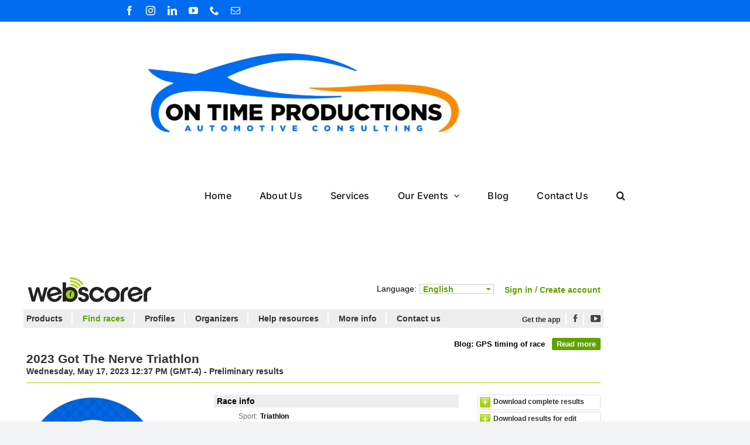

--- FILE ---
content_type: text/html; charset=utf-8
request_url: https://www.webscorer.com/race?raceid=315030&embed=1
body_size: 27368
content:


<!DOCTYPE html>
<html  xmlns="http://www.w3.org/1999/xhtml"  xmlns:fb="http://ogp.me/ns/fb#">
    <head><meta content="text/html;&#32;charset=utf-8" http-equiv="Content-Type" /><meta content="Webscorer&#32;Inc." name="Author" /><meta name="viewport" content="width=device-width,initial-scale=1" /><meta content="2013&#32;Webscorer&#32;Inc." name="copyright" /><meta content="race&#32;timer,race&#32;timing&#32;software,race&#32;timer&#32;software,race&#32;timing&#32;application,race&#32;timing&#32;app,race&#32;timing&#32;system,race&#32;timing&#32;company,chip&#32;timing,race&#32;timer&#32;application,race&#32;timer&#32;app" name="keywords" />
        <link rel="shortcut icon" type="image/x-icon" href="https://s.ws-images.com/images/favicon.ico" />
        <link rel='stylesheet' type='text/css' href="https://www.webscorer.com/v1.0.1.27919/css/webscorer.min.css" />
        <title>
	2023 Got The Nerve Triathlon | Race results | Webscorer
</title>
        <style type="text/css">
            div.langpick { display:none; }
        </style>
        
    <meta content="Results for 2023 Got The Nerve Triathlon in Harrisburg, PA United States. Times for Individual start Triathlon race." name="description" />
    <link rel="Stylesheet" type="text/css" href="https://www.webscorer.com/v1.0.1.27919/css/race.min.css"   />
    <style type="text/css"> div.langpick { display:block; } </style>
    
    <meta property="og:title" content="2023 Got The Nerve Triathlon | Race results" />
<meta property="og:image" content="https://s.ws-images.com/uploadedimages/medium/315030_8da9e49e84eaedf.jpg" />
<meta property="og:type" content="website" />
<meta property="og:site_name" content="Webscorer" />
<meta property="og:description" content="Race results: 2023 Got The Nerve Triathlon @ Harrisburg, PA, United States. Wednesday, May 17, 2023 12:37 PM (GMT-4)" />
<meta property="og:url" content="https://www.webscorer.com/race?raceid=315030&embed=1" />



        <!-- Global site tag (gtag.js) - Google Analytics -->
        <script type="text/javascript" async src="https://www.googletagmanager.com/gtag/js?id=G-EE4G57448L"></script>
        <script type="text/javascript">
            window.dataLayer = window.dataLayer || [];
            function gtag() { dataLayer.push(arguments); }
            gtag('js', new Date());

            gtag('config', 'G-EE4G57448L');
        </script>
    </head>
    <body class="">
    <!--<div style="padding:2px 0; width:100%; text-align:center;background-color:#e4e617; font-weight:bold;">
    Webscorer will be performing maintenance on Tuesday April 8th beginning at 12:00 AM PDT (GMT -7) and concluding at 12:30 AM PDT (GMT -7).<br />
    All website functions will be offline during this time.
    </div>-->
    <div style="position:relative;">
        <div id="menubkgd" >&nbsp;</div>
        <div id="bannerbkgd" >&nbsp;</div>
        <div id="fullimg1bkgd" >&nbsp;</div>
        <div id="fullimg2bkgd" >&nbsp;</div>
        <script type="text/javascript">var signinclick = false;</script>
        <form method="post" action="./race?raceid=315030&amp;embed=1" onsubmit="javascript:return WebForm_OnSubmit();" id="form1" enctype="multipart/form-data">
<div class="aspNetHidden">
<input type="hidden" name="__LASTFOCUS" id="__LASTFOCUS" value="" />
<input type="hidden" name="__EVENTTARGET" id="__EVENTTARGET" value="" />
<input type="hidden" name="__EVENTARGUMENT" id="__EVENTARGUMENT" value="" />
<input type="hidden" name="__VIEWSTATE" id="__VIEWSTATE" value="W+K9fdBDweWlhxvm1rM8VlUKjvrbg9zB/wtpalICGmMOgsenUDEeal1rGy7AOAsQ+xnpoBYBbibpbGSA5eaJ5AeiTMRPLoafEiO5ZCJjyLiz1YgGmnJ2L2jSr1stMy8+m+IWf5P7r4mF6kDkYT3ZRVXBfe+b+5+DeH9xGjHHAns5H/YOydMrznAHBCbLeK3/FwX4h4kDO6O/MQJ4jxmT5Lm5BkSilHHbykzSLooGgOxx8Y2sj1Nqyha2hjUyqrB4AFNmyZ/06SYPOFOcLOyYv/q33wyYDtXV937LYV580+cAfq1ZHsmE4IghXYd8r+cZMKiRtzLT2PA5kEgALjI+mqexh15v6ShMuGQEccA36EZpmutwOT5ZV4GnwPi4w0lFNw4js7WsVKK5zLDXIDVYfaRpsNiaY3JPbl+sBtBEslJN2I0AB3xj/fxCb2E3VuNAZ8xmQwaL8ylBVxt/bAh8cZgyhudr3WDX7Le9bJoth9GnpMO4hOS/xbJy/2uygkfQHZzbUCgh1qDKL1/3eeZYstCVYtx6topa+1HJQMxEQvuD+5Cj4APQXrJHPLvo0kgGRSsYB0IA7yvlKWYdabWEmVnthWGYW2FzNj5ZX4yC7jj/4B/sPVxALUmucnMrIYV/i5LaABm5nXF8UAhgMECy+tm5amXdKZvbak3Wm7b7WX5PtYATLU66JoCdkT+J3ND8A9a3n9myIFgBfE5b0McTc6k6VWc7SJXet5nA5eSbT0QLzXnR4sDeY/vbeFRizIyPfqNeVolSuPljc6d8xC7Af8Ldq/BD+VsJavgC4wPj5NcL01e4YQsaXyyCdlaI4XHBc4iLYdNg2mLX6Upc6l9v89rTIAtE6do5B1WUxp0tHcav3hb5P4qMzJkTRL4H2/CS2TT1WKBNW5kSyxiiN/QeOTo4okTKPkeCSq+uCIlhB/ooEmEQWB+HRmIFTgw40J+0DotmWlU21QbwRbI4FovdrMDhxS91MTU6z8q5MAMH037fjjd5OQaXXUPeuWiBqfXeOoOgnbFRFH3gv5GRimyv5/wNmSB5jNM4seMTKdD6REdL4N2B2ElUgX9hBNeGwxPQUKHaB/mRcEOX5ZItGnPXIjCJDuTcStWhHE11zoXGnO/GvEjGm5LLbro0uf3KlI/PmuzK4M0aq9pnYS8Umwk3Qv0ntt9e05CDxA281EniRUcOG95b8JwpsBoQ/3FRMfMZKpbsgf2N9d2y+yUI1Knp1scU0etFwwu+LZLmWUU6VQzndsViXUT8rirsY7dhCOfVSHGZsSSM8tQMjz9GayNDyW+SMYgvT7G4hJ1Jsu/oWckQtsVHHQ0LyMb6zcAHAY3I0JyW/1dGrXuUPHblbbtZJuFgFIrY9XPuNLa4BK56l3tv1Ts2CaXQ5f7HjjlDIF1EjYmP9+UCowUfzXUnoYGzwousHKBS5D6sXD3ugOzlETEXbTAmsZjoBpyXhPX8X//n9t4ib8S3L5XHZr0PuuoIZ//x+P3ST52CxajNEuaGDWyP794IRE/DxbWyUpx/KkJ33l9oQZpRguCKPjdOKY3SMo605B9+pmKlmOApTIiiprKMmDyOpPFOSwVx5YtKLh2fiOwkaO7xgyCvq4x1Xw8FL6foFbnEwt0RK06p67BbIkwWvK+gvlksFz3t+dLBryXja8TINhNYTIw3QSxI/Y5Z5T9F+NHRHUJkabEa6JYEcfNyOMp4GK0sHG+HrkE2KkG/ZopDHQH4W1FRzI6CKa22m1a5pgv6uBii/+lKoA+p/we54EPvgOc0ddI1UAH/CiTb7l+UhjeBiL3bKFGPDfUyYbRCep55ql3gj8T8cSGQ9uDThg8cSAQNKwUkQ08flYhmjCmy+Anuq9KWJ7GyNaBCpO3n1716XS95l/JAOT3Xedt/+TtKGwwdvImO9wZ2tvye7zxUTURLB/ryxotTY461k85778TqbjfdVKF/bIndEmuXkydh4j8ae5MG7Lqk0YgY6ckDlMezJqwF8DsLwPU38jxGboIecqYMBxOUkwPU1E0IgjHkHQ2QtW3pRKeIVpoNaVg6vNjy4GkW/KnvdlEbvJ2ZaH7W/xk1BX1BFPg5MpE9sPctGAaVoBkFg/zF+ZXKmkUXoyeE9TkjNWoqWaMZDUuJtihSsNmQ8rImk010abOJLxzsPC1boDfaJOG/bQbjyFNzz6mAVQKTfOCWzbITaYxflFdxFhitg9yQuoX5rIG1rw0TQiPzsoZzKREFWs8pLsZW8pOsqDkq/9vAv5YRQiOuwHlxFnGy8cJlTEiQGl9jnlv2a78JiVigQUnpRo663VzztOZxuyoBl968nlobx5OdKU5B8X2WxkLijNf0JAnExd94E8vaY4wslrXAm+wbM6P/cYS/jwH/Y+HgRHLwx1UPxXIVIdt9pmNwiqx8DQFvGc0UeBDfLjZpOrPCBj9RL6J9gLhV8hwHWdyh5GRp1apA2DTb1e+RA5umCDVkrdG64/D6XEKdSZfKoHp0Bp0z8ReE+NMQD77QUmQuILBVHUDorxhAd34DeOzemfRurZRZ6FmYM4JdVOt9xKr9apYfCRc0nv5Noqh7hS4WLlS63edMwbSwgb/25vYPtc/Y1PrJpgef0VIa9rl2u/yrIwy4dOhjiACRisgmYM6wRh+c5PQB64ypnQz5cUobpwIsdWLfk0/5DkG25zMkRT/HNnWBq3bYXpDu+NGON2xhyCU0/Awi+nS++6jttkQb/LVjSwxvjPM8MzeuWU3/woU8+2M/Vt1tdtrlu9u94JZ0/7R/K/KUaMj8it/EE8bIJd20zZ52c+CmHqvhTsa0BhTnDyxUDvgZcrJH6VNPssQiG39iE4c0TpK1MBr36+ZMjpcApOdMpWFHkVVHMpLL/OBN+JaRCAOk4ST+3/RUuOVdhkf5dzvKyKql0SvnIrnWshPeJ0syl9lyStluV1WGIMZXQY98IDnF9EEGFru6wgetmRH7+XiVL4AP8of1WUrs+9rzprS8ztY2nOVqB2rZWsbctZSRlKkOeE4E8alBY0vQmB+4kHIkiRCGiTyks31CSN3Rd/I4sVZjspgUXEJ4gRqdcpoW/ebujzeIeaK53Hh9xQsTEwB8YTvJp3spFqXP8OpEWsVPi9sITi2jRl4rdcFoOZcn/CeLaoiIoTERUvDtfL1gXpAR+MC22rEAW+TuLgcl1F4kOCH7Pj0DjTltdOeMCWZdJQV8Dgl8h2D8b6/Ao0J/YfMmH1LZc34F9Oug5C9uG1DS9G5UZGmFwKEOkiXMkDOeiHT7UgCFQ35fYO+yuw5NzKLO4hZ6LD5pcAdHFpQ2fBkwZu0ElaN5yugoJO8yn6QgRIrERMZJt9WLzjMXDT17Dml4q+NldCRsr67lJVBA/q4In1aDA9+w9EjFIzjI/w77WwV840aydT7W4iSEnp4RCQEOHtJxHScoaz91Tf3/HExLA9LtHRCgwH+tIP0WyvrsT9lfPA6v0rrSfZo4j67YkjhxE8xvYcdrYOeiJG1NEY4/C5eGXDOZgATeWHR4E9nMJC3a/kPwQ7yPcmTaZUuZ2pZFPvZQToNNRwmFJ0wt2w6vJjHJuZNwJy9NI00vdjUQJIk6aIFJyIH+GOsrLFb+pJVomiFyjSA74h6QliiimpXGZ7v69V7KiywixEnL0WCxgQJL5xlNIIRUMOTONekl7xYRT535sePjaZuhOjIx2oj2ljsh2LX7UKzQcqqeslLge/H7q/iqLF6lFEhDNBWrTUOt4/Z4zYy1Zb4c6t55vchuyY5yGa07dLEmhfnAKL5F4jpcQ+utKx8AXCBj/KJIy+HRRCBRu6SH2tCoyKU0xmXHCq6xcST+/lW8WpCR/ZQ+GMB4hEo1EHSsX9hwkMvycqKTY6Jf3SnZsbMlUtak//F7o19WQ6QFV8xfCuQHx5zszyO1VkdqoLwbxMd50bPrGviVADgBzad9hgESTK3f0VKhMPL7SLn6FyK1aMyDSRn0aGgUhcarUYhbsOaY47JwRFglNFv5rSh20isq7zTLvtflBgBm3PXkmJ4bZOiiB0ZpoPmJ6Nuq/2cQt9DRkD/QjWIDH1YIccL1PZnYRyfV3pwVNJJ2ABxdfngZsTWg24EllZ9rOLPmzFqTufBnMWwhEQ6XCoY3QKL/jHTSWG0WaQrgoQ+bYYNM76SqzPUXFF9Y7+KHX3lrJq9iBCNtFQ+B8m9eIdAZyhFTenSVM2sGcvZWNsA0IKs4kltWdyPye5T2x2z4ozzbnIU2/ZKb81SkwcEBfKeM2laSHP1SrLXJkgjq6chMY5iZ2zwOG/vGw01cV3hY2ZFv323b7zB869+raP9z/GKu9lKWUv87zsr20prDeC195kQ/FYZfeZE5+fOX4H4z8eoo1auVFscXbe5EkhP0/ElkZA5j9LFUA2OziBHbb/2NlHOHq8hSQSEo3v7zm1P79kDllADDeA12o4dlKh6Unfue9p4vd0dpuhYEj4ELaKOx0sSmPzZ6q+8UOmo8FgQOEif9LjAgafGNjxkOMX96fYOFRahyJQM3CE4VcsPB/8TItg4MZk0M0MF3zNV7BalXUYaKvBiPURUT/kclhS3xZAUM8NEoqwQ5gYXSNBxV1sOO6oDQratOm6/ZTMA29Yc9J3erqCgiIrmQOGsCdGQGbemHmSna65zyDyYRXsNAIr8fahf/t/hy67In5I5zj+xq6przgaJK2AMIlrVQLu8vb/KZuBXFOon7rHpeT1ZBKcwFGVeBT49L6WXCGdY7cfD/rCy9cLuL/odus447PUmIcGngH7FZI9o8W2HE4HknY3C7h4yHOcoKpDMNiPg5dQywis4VqDe8k9OnyRYmHrwy273sDCCyOIMuNqHtW4MGvHlysHZMOwAuFxjl8F3D/uIJUGRmAWcsnDxmS3cGPzNuObX7tphPx4b5dr1u45J06d+dAjsl3YiB0F4+2epQ5u3WFWqSjmQFRSbJusPbyU2iuUaiWAm9x3nU+L/BF6+2EqRYnMcJLtmoIO/pKRSm1z3bGSKW1GRuMZUYMQWxJqJGRLF47x+Lrk4PKgvcuTC7cJTsf1Ul4xky1MjyT6V+gzqN+n105cViycFydOsL2tcqSP1lLvrTH4KeIOdL1l0DLCDLvhgF++9AxJiFbcfSS7bOxq1zb5bNXfDhly9zXps6A6D4YgQXOL5LY7xDR7rffbz0CGSLTiM3KubJiJlr/EOEvsiDgRUVhAonufoGRQZXVebyFvwxhFrs5E4ufgzAJq1r5PPl8lcLxA0/pql6O4drgaRmPmmgaCWw5hRltyIGbbxWI6TJ077w5vpaTHW3d0Bm6fD1SMGCqRepNre58pwJVfFR5n9p2jXXIr4eI85bhTvgLEMfg6X5J9QOuLMinojldh99GzVYFhJpWK80mzvyurjEDbb+47/W0xgP1mW19Ggb0hi8loE+CQ2G+J0cTDEEf1PWiD23Rjf9mKirEIS/2r1E/6knxiGEpPuh5irZ3P4ktTAdrYcwGJsJi3Qe1ehYYH9G74hXUi/t5eciQu7Hyc5EtU0LnkoyNH03YWwd80QmWrDCc9rYsFVuxJZ/VTRRtZglmjFi1dSewGdPxwGc7NCLFKZDrJ8scR7SrRk7oBc6lwU94scCpabaKrR/[base64]/CFgen1UOTQuIzH8JG7EHpIXrbi//jYrBBZtwIm0WJaxD+GMuYH8Mms/8YXEYV8mf9hHkDjhuNvZzHjLJnDP/athQ16uKiWY/4LWtKkOpI2koWv/9+BFYtNqEVftcqwOE/QZnxvCe5mtJGZH3EwcMhfatrmYlOuBjqRbfqF9RmvZikW3g3p/i0pt9prmsAUKL1FvlGulnBcSvw4QtXkGIMonzS+6eevP1mNGAhiixHc9hXVNELwBALW5xM18t6OyiOhwx2N4O9iUlFISquOnWUM8yFs3xX5mkwPJez3AZMmMwx1E6gCzhVJM5tkg7dg+O5YV0msSpPCmpznEpJAlXL9qoFpBB/YPitXu7c3sBQuhvk968jDPImz8FpzQAkBiiF1JKvZq+VygmoIHd2sGCyYpE37WhyLSEe2ccWnMYmgGHI2+KYHsK/xi0R1MAMht5pITmB33Zgapga1YwOdI78XTDgnlwhHTtUcfEBk89ge7IYVJDtpJmwktbpcJEWVTWpdBmIUaRrFdm6KLHoF5Pg3Yo4We+Ax7iOvSBO525PMDOD9XSZ9I9dB5py0WaOlwkngGY0CYH+3Lij/+bC+yay5SFdfUcl+Ei1P8BzWZrgvnOF6eHENcIpokPgkkxMRG7K6Rk06DskJAnbJnGaYzMPJO66AfFh9D2c57/AfNRJMfyY+TPt3ItoNvxx801Pmo1+gzkJr1pwkIB62bY2Ca3PY9x/Kr0TNchyAnkX7YlPWfjH1vOihvTrbRMfcGj4RqWHmPboJuGx5+eKMsPjKZJI/HjMy2fii2aqNqg4fy+KNby04p0SShhneCTkxwZ00eRi6o3yoFZHiP19KQtPK+8cYIcd2ek3G3S1ZrWAU5BqFAih80r1a1g4Zx/qiNsaof9KXmWjIlekT5XtHTGoiNUy0fJCYB7dFudsNLqXb/0/Yihb2KIhX7IC0Jsd/SqTAe6FFRW7PRcdlFsAxS0EGLZLCGOR2csMYnQBDhDl7ud6A7PaayvBg9gzCSR90TEFmQdX9MxLNjIzlP9TxSoOnRmDnDUVQZXulkq0chdWsSYE/VqgNB9ylQtkQqNFltuIDpTaXZ2yjLvmU8Jv2uPN1WPwrOxUXWFUmP05zFELfIdAyOwouI4/+Bc6JY2IAr1eG/lg8CK7MDbyPVF32+DVcdEAveWrR9qnKsVZrCYHWYwoV0bIoZhShW7gdchggx7PDiOExGlepdfzGvlgySS5kFoL6CD4U0w9zz1ggA7rQLZiI2OaI23JmVBMFRJOxD658w1wWfrtKQi5dffOjTBuknwXsGHvh/auu95Mm0/LvNNXNMgd6H7Y8H2XCRZbn221j0SoZdGsM6BZGitxd4gqMhMRKRM/qghWD3mS4AMapsKwiMcrbMw+p1Y2DFM1pJ5BVG/g+AxAs8xWvzkcdyKvoiq2H0KEr9eoBWz2LLa5CJqKKSWfs94/cyEOiRBWBVO1yIEz0HgPj6gzURAxl9C/a1GstzF00HGjqqnh13eP5ns4fH/W18ZhhFP6HI5ZckS6w3HMCBhVUApsMQ0Q65K8oV6p6rG5wxVWQC31Y6IjpiFOiJgDqi9hs8OkuIZUALe7vruZjkWVFUkQRcU9R2QFwvwKN+qgtlD4l1kVz5OyaTXWmxqbpRPl0A9FE+QtbaZO17MAa+nIYKcx1cIohlVO4Ul5oWpRWdG/wh8ANBBTeUl7t8QL9pWqgG742OpEuWteFyCVUtD67EIimvkx+5xr+7LMEEWIvlopt7q6LElMgkr/0T69jYHxEZw5MwNRClgxCcXUF6YL+/2uv/J8aEwwcjgisFXZAUymKgaM/KKiHPvJOjAFzoBbX7JDMuQRfcDA2ncK6rTetXYlasAjEEqdhIrKO2gZbxauqKRj21MfQOpoHu6Oz1ZLsrnnM3mHPScHLamvfAA0kfAc+iX74Tnq/wftYuFBkjMCF2g4ZweUa6drh/xaqS0omOdUbvitYMeYd8RuMir0JPy7rz6hm1FmopLBObxj0ov4AgHBgVDTOkK9YTBen3oGXxQE6nfzJHhCtAvdKqoC7SOIz4r4SO5igJJe3mwxD6Ppn9wtE0ebw9/r8CEpwwqkFAvUd0PPqr0IiuWCJIhJeYRCAcL4oApv8ib+9lQYDYU6prqxQPlH4Z8KUhn9Lb8UVS22+VUzHvH7UHl23wY3O7ukImABjwpIEXhfd3aEvF96xak/6VgQGmuhF30CoPsh1Sc1Ku83mq35SCEWLWQjoQKAXfdnWaGLO+C5Yp4cj88SWhIJtX79epGw344B+CjS/lYGctluHaMDDPufnApYtX0CU1hBsj9wCTj0U4hRUROPSV1icsLVADD5KupL7GPBDVvsQofe5L685tTowpfBqNMwvWnmeGkp1g56ZQz+mPSdqWbjJqv59/acVdgACdGjwenOBh8wUdYOt+4bon674oG45c9uQWpx5uc23NsyNw/[base64]/C0EqlLYctOz6MV+5gFKZXKfWCtlqkkx2qFAC2/7HGbd1Y2XHYD+XGmHVM/j5fHZ1tY//gsqBXg/FDGGgiXMDWnftEbyMEAUaK3s5K4pxv/ICZY9/20FV21ylOnrsn3iOSo9fG+V2cHS7pUMKeCrsjqNCXIZV41wKbS2pfOJ5v1nknbMtqg4nFeia5/9h63vD6U6Q8TldMlZqaw1DAXDHIaQXsHI5KThuSa1TE7Q6FsG8V5HESTsIqVGSaE2FVch7jETXAhV0v+8gTGItJ2p+vgHzwy4AWjg2i5qrXYSHcgcdt8T/SOTNvnKREv0c/MSnMGxsbWHDhfLQAftX3kMvGYrkhY36jppkD4Fy0v6qxImjpeXcK9Rev4nxcelgU0EfzgWvGkxsvoMFt4ddWJtNNkrce4JbnkyO2/0epQ9feWEGxvNU/h7qaRZ5jnysXYGKRrU3cpKxbNZc5k8TWFYGfo++jLDhpFSezXrL7W9LFPFwUt692+YJBzlkSpDD0OOGCAteNn6s21/FkiLsRQCsDsDuiHZSPzP9BuhkobYWIRefqBZhtXKJQErcSRTR0neXdv+/cQLBFNBw/vXXMB91tCI9AVrsuRf29+E+ydJRFz2xLDy5cUm7OgkJkHEYJtHC66Pb4InSxaR7RL5Cfc7TuzRWaYdCKe0Rndc1MsY+s4Flr80ZvU0e3IQ2MGoWXujpWcD+UyaH6M/LELz8I99QVIHfTOm/8E7wMGlkb2n7IEmBL8GD7EBraGD2MFp5p3lOE26ke0SmPM3vvtyv1IMO/Bk+fnWhBGEPBGplzGJsEtvhJWX92bUGDFxrIxSGZ3auyLpeltlCpEG0BY75/epryii8ct/47mZRz49Ab4LCt4/kwYzIQt7z0wLIFAG2q9O+Cfm+WU7tNfIu126zlBVr3NrkdyzoHtaXmmZebsBaWN4Zouu9OZphYrIuNxnojav9GxvsTaw2RGsRWN/iVHBkkkRZpBe6SbLAr5FCBSxO/LV5h753F2iERHcSebd6S0nTaLmjmpbZ17WFESRfw4tTKwGJ4D0RbvpuYla0QA7rKHXEKheHagb1CID7W24akNITNCYzATmT4rmM0xBTtU7QtRdovdYN6TC/KVdFfJWzIWxstfDtdfK+1erlT6Fee59wL5s8Ka48ctmla+ATl5N48M8BYOh+UOOWZ9Kwa+RijXYfbWyPM75m2CKmyyRK8Uogm+eZjWfQGc5wNwVGb/Y52WUsiLY8wz4geB0oLFnEzwRRCC6+RVzM33sRkoI0d432Om6kmUnF5BfT66aYcCaY5/jGGjrLNIpGTLSFrXJbxDjpx/E2KAw1h/hPcRjjnlCqjbjrn0R3bwfahuLq9NzIb/9sdIoGY7NYkFEP2t8qbVf3ppZ4PJJS0vsBQt1i1Ch/XeiN/aveImtJ1Jd0IuZXOMz3s+AOYe746KWBPamimiAqK93VJ2vLGrm/lvB1Q/scGE2Zc5vPOco2dqKNL0FrrJt4tHiM7aHFD1gq4dl8DmNqwVWGhml0pJPtkCLmCM2vyW6i2a36O+VLLNWVdGmmMqYx0FNfiCqTjshM+/[base64]/66SyxhlWfhDzzCbfMGgqG1B5dF9kglkXou5jRqVlN/ABm5As+xcqVg+i9Ir02Sx/o4hu66hU4rlyHjd1qdOB6k1KUdmq2Is7XSlilFSb3fuv0N8ibD968XNT4YFhrjNzAmFAIwQUsRhZoqhdTobJ6tZxwyY3zkc6XuV1pEIxlFO0j91ufoYtC2PzlkAeFE116UW2og4LpXU3v71IXgwlJ/igm7vjSKhJkQGoEMzHFAF1QThiw89TY+8A1yPxuVNWw7tvpergpaLRgIDUm64IhFyrJinwOSSsKE1YfcCPZyqPQ8yvTae+SrA1NzvmrXbdNB6nL+v4a9Cw5URFtye+VyoKsp+LC9KF4MOq2Zj5r/KI64yHIZDHDpfykZChT+DhGp4omhEq8xuHwHrG/83HNV8uek9CcO+zVGqKkgWyzk26rlMsJ/IAm+i9TRnRQxtGEdssVjur8/n4FuK2noyZcImCCoJfSt+ep9x6WxwVC9SB3mAjJ2wouo01nqTpAH6zkRvtVqbw/sYRhEj78xLMjaznkHATeD9l+ZSL2FQWGiLJfV9CRBNtGRNohNY6IOVV8da5EmSPPrmchHchhEm8Kp/1gW2WSw/k+/P13hC/Ocsgt1ofL8DPib98VHaex6RJo8htT6Fr27le7RKX9H1nw7nwnk2zvyDM+edJ4SBYYw9zvxHUkyL7x2lHcpazXeSKZ6qWvX4H5WefW1rxd2OPllu+U+G5klCWUx3iTOTcAxuZDmKfNhwf2lp0AHoHPw06YNgWF04bW48BBcUAmal28Wd6SHfHyThzmdzPJ9CKCs/nEDI/9eEejvwso5LI4tSq9g54BnEzdpZZVHHnnv2WPb+jfLHxU6WjGyipWthdrGd+hmpqNGs/xL1fjZXRDTNjimzXemAm7n6p5exhat6O1sB3fIY7RDDexA1ACFYxnEma7+P2NnuI8HjCROsienvK0ln44Nv8qBxfeA/+OSvsdhQsNwa0UQXTHx/V2toVjLQE2d3DOnKgVdYC4V2nbUCeJQgfvjg4fqEP1WEgf2e8ao55yfJtBkdmp91L/H2BbkBw+Z8dSSa+1CcgGfU/DTWNocQFx4DXMHrn2HTmf4w5Skf4zRTh9O/D4D606Kd+KnnFk0c/9pLCYlTEfVcOBKvtrIH11q2wFx45vLwiCtrkHNIL+NDI23TSJ5aIlWpy0Tbb99e+LPKD6GVhXUsaTRAVEyVSOUIdyJ9GYzgAR3kFSfQpey/U6gkZVILNP7eixa1/IPTuh9J75gsaPBQ/W0e748i1HCOD1ZaNBc+MVE647C/t5TRG2CMr4/Ll8N/rh+jmmVPkZvVgphBguDS+hXQbfPO/[base64]/rAgeifva0wV5Xo2Btolr7RGB8+zd4OBVMERK8zAqGCvcRErS8wsqVnKUgSC4JYPsurcM767VRQXF4VXvo3lw+KpkMcPShRjgzF4FSQka/ZUFKtRRv4dNunRbAW318nEKRcdwfeohEuM+HU/y7N198aQ1S68OXtBmaQH98W8eIKA5Nw9mkTB57ginyErrtfH5QVY4bLYwCYb2hkNTPn6SSM1WQ6AvUyo9JOl/4hdFXELzJ06MiCLy+GMoUNI3doHEO1ZY29JU79JReBw6pOiEAINKmJZNcscl0xiixZ5pN+87VkQUEaJM6CM6vS+XITEF91gI0Sq29zoZIHwazdkes5rOZu3NZgpOEUx+6Xlw3vIPztuAD4w/rCqA1euFXVAjAreIefBcbietMJOmoCzl/tFq/Fi3pNYvSlxp92Z4vSrgG6ZnbrVc4RqU8C/FUBvoyrntfQxL5UG6MAUnyZfG0+l45Qr4IYbFnSojE1UmdcXjTzpo2e8JIT0KGgHloM8oIkB3IG9X+vIZwrRsfAhlxx3tFCSS3E4ZOkQFhjCCnrbSQlAErcOv/sEjj585ARh0Ll1QVd0SD8rCgXSE4F3V1VcFuGQPBs+AWWPxkpC4y+ZlNzcidqez6e+QYdFCj8ogQ7RSp5kVNDmQ+zSvjZCoX9KnymQxQTMvn6/z/CxPKhs4TBB+FGck377d1gQjjNzqbgMn+YL7p8HRVJ4byLU7J+piV9thH1y7xddUFVhkKwED61LT6G+jZwMQS61zwMn0oi51yrJimcpLV1ChBUNhLmY5aWn+pKu2ZcxW+IoC/22YePPn9UR2fJyeYOgvti8O2pKNCgBSNyVyg8R5kBMfLPGhlsI95La/tx7AmyRIpIo2s0C2F9XLH3xW0hPZ7uG4hME4J3NVDYyyevl2YpExtkllVeTbO6wUp27bR42JcnEMB+7wUcaDpX4cWv22Nrl6VdT8vq8hg5+gkAXaFtJr48T3VeF0tYzNIHDI5S3InSTOb48TraQhgot36KYFpYp3tGfQXw+Gj+A6+/umY0Sks4AXlQ2nabbA7Rjnh0kI/6IrDNgDAqYB9AsGxYifP2eNiYPLza59WM/hluaGh3N1hmi9n8efTbLvCUId/sUk+psftq4couuwnZZ6VCBCj2yIy6aAwIb9SQuayK1LOqYCAtxxz9Qr19v+wFsxhI5T2f/SEUzQWdH0KwSXxOzivON7SGshn8CDK+/fvSIEFK5eN2m3P4iiCAZTXYlJn/JfN0+HD/pogL1jWN6eLqMj3GDW3M5NqQgGW2E8MkLuiO319FCBfBA2KvoLzU8P/vj0XKL3mOG6g95comNzhTgSQHkfGoMejDAI8ZLntfRFl3iQluByXE7M5tyNdARIE1xoeG/d2j6ta2VLKeRX/aiPrlJhR67XQ/G85pnl2xOO3RA9QbzzOJABUZJU3FXXCWaon9HY4t0zZou0g9UXc4u0YmfMPoSTekhmM35vgGfelH9HH9zc3gl59OMMvG2Wl/xC8qVP5LJC3IFhKVhe0X+qvL+HoAyuaFFPqtM4069ezBXamN4h9Ae3p7yp4CM1pz7T0LPoRYkiw7NPCNYRUZTs935YV6H/wAsvbtQ8pDCGy/Ds0mPhWlnuZ2X/0URFouU8goAQUd/G4tGleAnoNAxhKbjmO1QTl7ug60tuqbL18GLFqypmCqTazJewD9kXT7EdZoGjTtDRKxBaJblP1cTkvwYkakt08I6bqud1hunot+1vxw9CikFTYwi0cMndVnI4WQwUCVH27UcjgGLgAlGf46Da/XQk0JNaqNtEO51T6HCp2t0airhUJOCO1unKtQDhml1jSu+90T79iVA2fcyp8ZjbZmjydnW3zo3ymK0TR47CYuXy41QxL0tFGV+eWC8F9tYwtqc+AjChhKAWCn/QnzU5SCJ0SoML2Yos/eYjgbvKInZ2VqNm0hHFvgxEeiZbpbEK7epL/AYjTb115ukJtZ+3a0pq0Kb4bqGwPwsLGb45dmxaJAdpnHyFdnU8ChYdZWBVMxLwk/8Utvn246JAtM6TFhKZulB4p3dIweiV5Wk/BXri4k2a4MagRcGFr3Q6bAsbpBpCkC5I3hLtLdiWrbk9AfguF2gtkFnUOsnNl/Z90WitvCpyA9F5anxhg5hScXxpNunKIavHhMRfb0a1MsLwxJwiCfaUHhRuMOxw/s6xODx/WCgtZOvBBfSqRmxQLO6ohU0kuM9CH4hY1ahYf38fhNDgb1Z9s8it5sAItGjYa0j8BGI6bWNMXTXKxIQYSYsxG9Fvf+VKy7F7n/VlPET4XY6eriwL1Uz+FDmlnSE2kebVWlZwzC0cr1PxFharq4/[base64]/fEhNJITtnGp8GiKmRf96DgCYsHIYtMzl/MDjaeq0Bn7I8hdp7VkGdlOZF/52KgHw7ozigdi5B45UraMJBuzQi2PkrNqSdEDTh3l5AzVnAfTpkR32MHJUb5qZ6WCMZlWySHbMptdqxwLzeGlp54CkjDQp6vLmGGURTrCb2//5EbMuAoxTdXgi2yErnaeECNXtcHJDvl+P8k8bWIGiq/8xEBP1VM9pTUQsGtF5+SvXw1CJpF22UYH0s3efRHnT3UUsHod1n3i9ohJi7fj/fKR0js3ZCeNcj4hKNDgYYMh1eThPyz4gAFyCqGsbZHn3NotG+/+1LC1Ize6l8bdcv1a/TzyNBO+MFJw8SQtNJmihB1n4aXcv81ZDfgLKbx8LMj7pwMHlcm3XO3Q9gGjzQ0DReJzomJdh3lhAWRc0Xw577//vGlvyjCwmXUf2Qd8STgJJJdLwv6AoNMOlwuf0H6eh4CvfrmpKWsrk9YZ6PolIBMq17vYkLmlV5jGacAJr+stQAhs1NbxPwK2tNFf6ORX6hEl2oHn9Y6ILHmNs09goduoPxmBzK7OxUPKwJFu+xq3iwXgA+nWW3jFdlP3If8PKxQ7F3h3tZmd2U2naoP/j9/dR5GUBGVBgi/F8+kzgmFN9MjQc8i7hOoyChI7QFNJEUkEnxP2dWvAbz3sx2dmZlssly5+bVLDUJ/dGQuA4lFmEPgQvjAZd9XHv0vUIbFuyaqCipb7BlTmv5fESkWo+LfFyXb+WNsgLMXZHCs6e2qOVq7RaN5uZVdxC/jAz3oBmRrL/Sf6CTWdTUIJOkByKDR/vBA9+NPbwadaAGRx8dSglbP4ARHzr19QEqXO4U5tgRCpPl9ueqv+vDdR82ilWMLOSq0aCTtYv/oFFok62DuX9CIsdVwdZoeFY+Q01XUOF5ksfUZNnl73dUMLeakd+pJnXSPoQFpiPsjJA5su5SJkv5NWu0BDVGfNPiUchE7XotGqmrLH4LT9gbFS+J2WX4L/KmVRurdLB7XrZ3h8z8Y1fhowhnrOy2SOBT8vESG34jN87KqDiDQEo094mblKIg==" />
</div>

<script type="text/javascript">
//<![CDATA[
var theForm = document.forms['form1'];
if (!theForm) {
    theForm = document.form1;
}
function __doPostBack(eventTarget, eventArgument) {
    if (!theForm.onsubmit || (theForm.onsubmit() != false)) {
        theForm.__EVENTTARGET.value = eventTarget;
        theForm.__EVENTARGUMENT.value = eventArgument;
        theForm.submit();
    }
}
//]]>
</script>



<script src="https://ajax.aspnetcdn.com/ajax/4.6/1/WebUIValidation.js" type="text/javascript"></script>
<script src="https://www.webscorer.com/v1.0.1.27919/js/scriptmanager.js" type="text/javascript"></script>
<script src="https://ajax.aspnetcdn.com/ajax/jQuery/jquery-1.5.2.min.js" type="text/javascript"></script>
<script type="text/javascript">
//<![CDATA[
(window.jQuery)||document.write('<script type="text/javascript" src="js/jquery-1.5.2.min.js"><\/script>');//]]>
</script>

<script src="https://www.webscorer.com/v1.0.1.27919/js/webscorer.min.js" type="text/javascript"></script>
<script type="text/javascript">
//<![CDATA[
function WebForm_OnSubmit() {
if (typeof(ValidatorOnSubmit) == "function" && ValidatorOnSubmit() == false) return false;$('#_utf8').val(''); return MasterCheckBusyPostback();
return true;
}
//]]>
</script>

<div class="aspNetHidden">

	<input type="hidden" name="__VIEWSTATEGENERATOR" id="__VIEWSTATEGENERATOR" value="BB878F01" />
	<input type="hidden" name="__SCROLLPOSITIONX" id="__SCROLLPOSITIONX" value="0" />
	<input type="hidden" name="__SCROLLPOSITIONY" id="__SCROLLPOSITIONY" value="0" />
	<input type="hidden" name="__EVENTVALIDATION" id="__EVENTVALIDATION" value="Xl6tq5WM5YyCWwtm09Zw7cxvzRrZoZZakLGVxAz2DbkmjM5cNxteB9c1B9sytHq7T3BcvXEyuHPWHwjgYBUptyKIQIhRXElJQczLaB0U/e9fIkOkJl5t+UzAZrykiBhth9oVyNE0WYlU9pHo2Lj0WR/zhVEK1GLG2MykHD6bM4TSFwF2+GZor3FmeLZa5M7IYrBleb0i9EauOjHL+la5C4Lp6L/XVyKQj6rCTqD8iwJnovi11eWQxJp14OS5+Fd/0wYaxpkgSDZSFfIGoHd6qSCV9ZNzFuBvC6gTuqRqrKrXOAT1BufgcNu0hVBFf3a/WAp/1CrCv7+SuCeqJ7tjBuUCqi8n0GgW8/xHrTU1lS26X/6/COkePRIjHrRwVAtyoVk1mgpMfut8dT+kVzUJqQ1IibSdkgmfXp+MvwXMwh34sLMRAWdP3c/88Y9eCt6ZB4QzoDY11N9OgCsRkKsscVKppuhCfMlW98ofSOSwjc4JfJbRJBMO0/GwqdWLXVe3vy3aQEfnStgbKhpvlLbUBDTfP0RtUzzuTvAWZjzEI1BEhsDWrH13Jc7TibfI8jdmejtUwVTQaEA7UC+pCc9oBaUtObFOwyvyAVp33HpNY+pBNqs8AZyiN3ZxBsou6vp1E8v07gQUsiZ5pDWER9ZQm1+/zeqHdbEeLinND8pkpnBV5UOg77vYstInAXJGIihlQvQ67BadPQ/flNDN7zafzLuvMbPi7j5SX3gJ6q2/Qn6GHNaMO6klk9w749HnoAzI7O62gS09185NVIocC4YNkEgWLX/Z1oOexFrteBe+Gn6LEJUVnw2snD+EJfBGMf24shXkhu6rJ8XRqnDNGgMwJKdazy5AbAqC/Re65oGdWvV+vnQFS6eU9CBi0b4L3Uk0wTjDqA8ssEJgUaq93nkgfJ1Y2d1KnVv9mtStFZcqXXsHkV28MoXGsl9sN6fQ9DuORyDpl4k4f8Ze+Fm2n/K8ErdjPrskOxmrNDVfSVyifJvF4uppNEb/I1ez0xtv5ey72+7nwbCuZT3I6woibDKX7KjePgBHquh2DDaCNKd6g5OMH32DSk6gyLKBgmFi0q4iQXe00TOv8BdrgWrZfkQGn7pPfXAwIHPv5/AJiSukAnF6ZtE9aUR0Gy34hsgv/g5iCiMiRg==" />
</div>
            <div id="main" onclick="if (!signinclick) { if (!$('.ddsignin').hasClass('tabHide')) { $('.ddsignin').addClass('tabHide'); } } else { signinclick = false; } return true;" >
                <input type="hidden" name="ctl00$hdnAssemblyVersion" id="hdnAssemblyVersion" value="1.0.1.27919" />
                <input type="hidden" name="ctl00$hdnStaticHost" id="hdnStaticHost" value="https://s.ws-images.com" />
                <input type="hidden" name="ctl00$hdnMasterBusyPostback" id="hdnMasterBusyPostback" value="0" />
                <input type="hidden" name="ctl00$hdnNoBlockPostback" id="hdnNoBlockPostback" value="0" />

                <script type="text/javascript">
//<![CDATA[
Sys.WebForms.PageRequestManager._initialize('ctl00$scrMgrRootMaster', 'form1', ['tctl00$CPH1$upRacersGrid','CPH1_upRacersGrid','tctl00$CPH1$upRaceSummary','CPH1_upRaceSummary','tctl00$CPH1$contactOrganizer$ContactOrgPanel','ContactOrgPanel','tctl00$CPH1$RaceLinksButtons1$upd','CPH1_RaceLinksButtons1_upd','tctl00$CPH1$upResultsPanel','CPH1_upResultsPanel','tctl00$CPH1$upRaceCommentPanel','CPH1_upRaceCommentPanel'], ['ctl00$scrMgrRootMaster','scrMgrRootMaster','ctl00$CPH1$contactOrganizer$btncontactOrgSend','btncontactOrgSend'], ['ctl00$CPH1$RaceLinksButtons1$btnDownloadRaceTxt','CPH1_RaceLinksButtons1_btnDownloadRaceTxt','ctl00$CPH1$RaceLinksButtons1$btnDownloadRaceXls','CPH1_RaceLinksButtons1_btnDownloadRaceXls','ctl00$CPH1$RaceLinksButtons1$btnDownloadEditTxt','CPH1_RaceLinksButtons1_btnDownloadEditTxt','ctl00$CPH1$RaceLinksButtons1$btnDownloadEditXls','CPH1_RaceLinksButtons1_btnDownloadEditXls','ctl00$CPH1$RaceLinksButtons1$btnDownloadTapsTxt','CPH1_RaceLinksButtons1_btnDownloadTapsTxt','ctl00$CPH1$RaceLinksButtons1$btnDownloadTapsXls','CPH1_RaceLinksButtons1_btnDownloadTapsXls'], 1000, 'ctl00');
//]]>
</script>
<input type="hidden" name="ctl00$scrMgrRootMaster" id="scrMgrRootMaster" />
<script type="text/javascript">
//<![CDATA[
Sys.Application.setServerId("scrMgrRootMaster", "ctl00$scrMgrRootMaster");
Sys.Application._enableHistoryInScriptManager();
//]]>
</script>

                <div id="masterUpdateProgress" style="display:none;">
	
                        <div id="Panel1">
		
                            <div id="Panel2" class="loader">
			
                                <div id="loaderImg" style="position: absolute; width: 32px; height: 32px;">
                                    <img id="imgLoading" src='https://s.ws-images.com/images/loadanim4d.gif' alt="Please Wait" />
                                </div>
                            
		</div>
                        
	</div>
                    
</div>
                <div id="fulltop">
                <div class="toppage">
                <div class="logoheader">
                    <a href="/" id="webscorerLogo" class="webscorer-logo">
                        <img src="https://s.ws-images.com/images/webscorer-logo.svg" width="216" height="43" alt="logo"/>
                    </a>
                </div>
                <div id="signinheader">
                    <div id="sign-in">
                        
                                <ul>
                                    <li class="signinlast">
                                        <a id="LoginView1_signInTop" href="javascript:__doPostBack(&#39;ctl00$LoginView1$signInTop$ctl02&#39;,&#39;&#39;)">Sign in / Create account</a>
                                    </li>
                                </ul>
                            
                    </div>
                    <div id="langpick" class="langpick">
                        <span class="langlabel">Language: </span>
                        <div class="lang-select">
                            <select name="ctl00$ddLangPick" onchange="javascript:setTimeout(&#39;__doPostBack(\&#39;ctl00$ddLangPick\&#39;,\&#39;\&#39;)&#39;,&#32;0)" id="ddLangPick">
	<option selected="selected" value="en">English</option>
	<option value="cs">Čeština</option>
	<option value="da">Dansk</option>
	<option value="de">Deutsch</option>
	<option value="es">Español</option>
	<option value="et">Eesti</option>
	<option value="fr">Français</option>
	<option value="hr">Hrvatski</option>
	<option value="it">Italiano</option>
	<option value="ja">&#26085;&#26412;&#35486;</option>
	<option value="nl">Nederlands</option>
	<option value="no">Norsk</option>
	<option value="pl">Polski</option>
	<option value="pt">Português</option>
	<option value="ro">Română</option>
	<option value="ru">&#1056;&#1091;&#1089;&#1089;&#1082;&#1080;&#1081;</option>
	<option value="sk">Slovenčina</option>
	<option value="fi">Suomi</option>
	<option value="sv">Svenska</option>
	<option value="uk">&#1059;&#1082;&#1088;&#1072;&#1111;&#1085;&#1089;&#1100;&#1082;&#1072;</option>
	<option value="zh">&#20013;&#25991;</option>

</select>
                        </div>
                    </div>
                </div>
                </div>
                <div id="submenutabs" class="topnav">
                    

<ul class="submenutop">
    <li id="topNav_ctrl_navProducts" class="first-nav">
        <a href="#" onclick="return false;"><span>Products</span></a>
        <ul class="alpha60 wide">
            <li class="header noborder">
                <div class="background">
                    <span>PRO TIMING</span>
                </div>
            </li>
            <li><a href="/race-timing-comp"><span>PRO features</span></a></li>
            <li><a href="/race-selftiming"><span>Self timing</span></a></li>
            <li><a href="/resources/pricinginfo"><span>Pricing info</span></a></li>
            <li><a href="/members/secure/subscription"><span>Purchase PRO</span></a></li>
            <li><a href="/resources/getapp"><span>Get PRO app</span></a></li>
            <li class="header noborder">
                <div class="background">
                    <span>INTEGRATED SERVICES</span>
                </div>
            </li>
            <li><a href="/race-registration"><span>Online registration</span></a></li>
            <li><a href="/race-results"><span>Race results</span></a></li>
            <li><a href="/gps-tracking"><span>GPS tracking</span></a></li>
            <li><a href="/live-results"><span>How to track live results</span></a></li>
        </ul>
    </li>
    <li id="topNav_ctrl_navFindRaces" class="&#32;active">
        <a href="#" onclick="return false;"><span>Find races</span></a>
        <ul class="alpha60">
            <li><a href="/findraces?pg=results"><span>Find results</span></a></li>
            <li><a href="/findraces?pg=start"><span>Find start lists</span></a></li>
            <li><a href="/findraces?pg=register"><span>Find registrations</span></a></li>
            <li><a href="/orgsearch"><span>Find organizers</span></a></li>
        </ul>
    </li>
    <li id="topNav_ctrl_navProfiles">
        <a href="#" onclick="return false;"><span>Profiles</span></a>
        <ul class="alpha60">
            <li><a href="/profilesearch"><span>Find racer profiles</span></a></li>
            <li><a href="/profile"><span>My racer profile</span></a></li>
        </ul>
    </li>
    <li id="topNav_ctrl_navRaceOrganizers">
        <a href="#" onclick="return false;"><span>Organizers</span></a>
        <ul class="alpha60 wide">
            <li><a href="/members/mypostedraces"><span>My results</span></a></li>
            <li><a href="/members/mypostedstartlists"><span>My start lists</span></a></li>
            <li><a href="/members/myregistrations"><span>My registrations</span></a></li>
            <li><a href="/members/secure/subscribehistory"><span>My PRO subscription</span></a></li>
            <li><a href="/members/managedevices"><span>My PRO devices</span></a></li>
            <li><a href="/members/mysettings"><span>My organizer settings</span></a></li>
            <li><a href="/orgraces"><span>My organizer page</span></a></li>
        </ul>
    </li>
    <li id="topNav_ctrl_navHelp">
        <a href="#" onclick="return false;"><span>Help resources</span></a>
        <ul class="alpha60 wide">
            <li><a href="/resources/steps-organize-race"><span>Steps to organize a race</span></a></li>
            <li><a href="/blog"><span>How-to articles</span></a></li>
            <li class="header noborder">
                <div class="background">
                    <span>DOCUMENTS</span>
                </div>
            </li>
            <li><a href="/resources/tutorial-pro"><span>Webscorer PRO</span></a></li>
            <li><a href="/resources/tutorial-intro-timing"><span>Intro to app timing</span></a></li>
            <li><a href="/resources/tutorialsl-txt"><span>Post start list from file</span></a></li>
            <li><a href="/resources/tutorial-txt"><span>Post results from file</span></a></li>
            <li><a href="/resources/tutorial-results-series"><span>Results series tool</span></a></li>
            <li class="noborder"><a href="/resources/tutorial-registration"><span>Race registration</span></a></li>
            <li class="header noborder">
                <div class="background">
                    <span>VIDEOS</span>
                </div>
            </li>
            <li><a href="/resources/registrationvideos"><span>Registration tutorial</span></a></li>
            <li><a href="/resources/tutorial-videos"><span>Timing tutorials</span></a></li>
            <li><a href="/resources/in-action-videos"><span>Webscorer in action</span></a></li>
            <li class="noborder"><a href="https://www.youtube.com/webscorer/videos"><span>YouTube channel</span></a></li>
            <li class="header noborder">
                <div class="background">
                    <span>SAMPLE FILES</span>
                </div>
            </li>
            <li><a href="/resources/templatestart"><span>Start lists</span></a></li>
            <li><a href="/resources/templateresults"><span>Results</span></a></li>
            <!--<li><a href="/resources/templateregistration"><span>Registrations</span></a></li>-->
            <li><a href="/resources/templatebibs"><span>Bib recording sheets</span></a></li>
        </ul>
    </li>
    <li id="topNav_ctrl_navMoreInfo">
        <a href="#" onclick="return false;"><span>More info</span></a>
        <ul class="alpha60 wide">
            <li><a href="/resources/faq"><span>FAQ</span></a></li>
            <li><a href="/blog"><span>Blog</span></a></li>
            <li><a href="https://groups.google.com/a/webscorer.com/g/webscorer-users-group"><span>Webscorer Users Group</span></a></li>
            <li><a href="/resources/testimonials"><span>Testimonials</span></a></li>
            <li><a href="/resources/version-history"><span>Version history</span></a></li>
            <li><a href="/resources/issues"><span>Known issues</span></a></li>
            <li><a href="/pressmaterial/press"><span>Press</span></a></li>
        </ul>
    </li>
    <li id="topNav_ctrl_navBlog" class="last-nav">
        <a href="#" onclick="return false;"><span>Contact us</span></a>
        <ul class="alpha60 wide">
            <li><a href="/resources/contactus"><span>Contact Webscorer</span></a></li>
            <li><a href="/resources/contactorg"><span>Contact organizer</span></a></li>
        </ul>
    </li>
    <li id="topNav_ctrl_navContact" class="last-nav&#32;tabHide">
        <a href="#" onclick="return false;"><span>Contact us</span></a>
        <ul class="alpha60 wide">
            <li><a href="/resources/contactus"><span>Contact Webscorer</span></a></li>
            <li><a href="javascript:void();" onclick="ContactOrgShow();"><span>Contact organizer</span></a></li>
        </ul>
    </li>
</ul>

                    <div class="topmenuright">
                        <ul>
                            <li>
                                <a href="/resources/getapp" title="Get the app" style="font-size:12px;">Get the app</a>
                            </li>
                            <li>
                                <a href="https://www.facebook.com/webscorer" title="Facebook"  ><span id="facebookLogo" style="background-image:url(https://s.ws-images.com/images/misc-sprites.png);&#32;background-position:-364px&#32;-112px;width:8px;height:17px;display:inline-block;">&nbsp;</span></a> 
                            </li>
                            <li class="last-nav">
                                <a href="https://www.youtube.com/webscorer/videos" title="You Tube" ><span id="youtubeLogo" style="background-image:url(https://s.ws-images.com/images/misc-sprites.png);&#32;background-position:-393px&#32;-112px;width:17px;height:17px;display:inline-block;">&nbsp;</span></a> 
                            </li>
                        </ul>
                    </div>
                </div>
                    <div class="blogAdDiv">
                        <span id="lbBlogView" class="blogAdTxt">Blog: GPS timing of race</span>
                        <a id="lnkBlogView" title="Read&#32;more" class="blogAdBtn" href="/blog/post/2024/02/13/GPS-TIMING-OF-RACE" target="wshelp">Read more</a>
                    </div>
                </div>
                <div id="flextop" class="flextop">
                    <div class="toppage">
                        <div class="logoheader">
                            <a href="/" id="webscorerLogo2" class="webscorer-logo" style="background-image:url(https://s.ws-images.com/images/webscorer-logo@2x.png);&#32;background-size:&#32;250px&#32;48px;"></a>
                        </div>
                        <div class="hamburg">
                            <img src="https://s.ws-images.com/images/hamburger@2x.png" id="hamburgicon" width="36" height="36" alt="Show&#32;menus" style="cursor:pointer;" onclick="hamburgToggle();" />
                            <img src="https://s.ws-images.com/images/hamburger-x@2x.png" id="hamburgiconx" width="36" height="36" alt="Show&#32;menus" style="display:none" onclick="hamburgToggle();" />
                        </div>
                    </div>
                    <div class="signlang" id="plcSignLang">
                    </div>
                    <div id="hamburgmenu">
                    <div class="vertsearch" id="plcGSearch"></div>
                    <div class="vertFollow">
                        &nbsp;
                        <div class="topmenuright">
                            <ul>
                                <li>
                                    <a href="https://www.facebook.com/webscorer" title="Facebook"  ><span id="facebookLogo2" style="background-image:url(https://s.ws-images.com/images/misc-sprites.png);&#32;background-position:-364px&#32;-112px;width:8px;height:17px;display:inline-block;">&nbsp;</span></a> 
                                </li>
                                <li class="last-nav">
                                    <a href="https://www.youtube.com/webscorer/videos" title="You Tube" ><span id="youtubeLogo2" style="background-image:url(https://s.ws-images.com/images/misc-sprites.png);&#32;background-position:-393px&#32;-112px;width:17px;height:17px;display:inline-block;">&nbsp;</span></a> 
                                </li>
                            </ul>
                        </div>
                    </div>

                    <div class="vertmenu" id="plcVertMenu">
                        

<ul class="submenutop">
    <li class="first-nav">
        <a href="/"><span>Home</span></a>
    </li>
    <li>
        <a href="#" onclick="return false;"><span>Products</span></a>
        <div class="menudwn"></div>
        <ul class="alpha60 wide">
            <li class="header noborder">
                <div class="background">
                    <span>PRO TIMING</span>
                </div>
            </li>
            <li><a href="/race-timing-comp"><span>PRO features</span></a></li>
            <li><a href="/race-selftiming"><span>Self timing</span></a></li>
            <li><a href="/resources/pricinginfo"><span>Pricing info</span></a></li>
            <li><a href="/members/secure/subscription"><span>Purchase PRO</span></a></li>
            <li><a href="/resources/getapp"><span>Get PRO app</span></a></li>
            <li class="header noborder">
                <div class="background">
                    <span>INTEGRATED SERVICES</span>
                </div>
            </li>
            <li><a href="/race-registration"><span>Online registration</span></a></li>
            <li><a href="/race-results"><span>Race results</span></a></li>
            <li><a href="/gps-tracking"><span>GPS tracking</span></a></li>
            <li><a href="/live-results"><span>How to track live results</span></a></li>
        </ul>
    </li>
    <li>
        <a href="#" onclick="return false;"><span>Find races</span></a>
        <div class="menudwn"></div>
        <ul class="alpha60">
            <li class="first-nav"><a href="/findraces?pg=results"><span>Find results</span></a></li>
            <li><a href="/findraces?pg=start"><span>Find start lists</span></a></li>
            <li><a href="/findraces?pg=register"><span>Find registrations</span></a></li>
            <li><a href="/orgsearch"><span>Find organizers</span></a></li>
        </ul>
    </li>
    <li>
        <a href="#" onclick="return false;"><span>Profiles</span></a>
        <div class="menudwn"></div>
        <ul class="alpha60">
            <li class="first-nav"><a href="/profilesearch"><span>Find racer profiles</span></a></li>
            <li><a href="/profile"><span>My racer profile</span></a></li>
        </ul>
    </li>
    <li>
        <a href="#" onclick="return false;"><span>Organizers</span></a>
        <div class="menudwn"></div>
        <ul class="alpha60 wide">
            <li class="first-nav"><a href="/members/mypostedraces"><span>My results</span></a></li>
            <li><a href="/members/mypostedstartlists"><span>My start lists</span></a></li>
            <li><a href="/members/myregistrations"><span>My registrations</span></a></li>
            <li><a href="/members/secure/subscribehistory"><span>My PRO subscription</span></a></li>
            <li><a href="/members/managedevices"><span>My PRO devices</span></a></li>
            <li><a href="/members/mysettings"><span>My organizer settings</span></a></li>
            <li><a href="/orgraces"><span>My organizer page</span></a></li>
        </ul>
    </li>
    <li>
        <a href="#" onclick="return false;"><span>Help resources</span></a>
        <div class="menudwn"></div>
        <ul class="alpha60 wide">
            <li><a href="/resources/steps-organize-race"><span>Steps to organize a race</span></a></li>
            <li><a href="/blog"><span>How-to articles</span></a></li>
            <li class="header noborder first-nav">
                <div class="background">
                    <span>DOCUMENTS</span>
                </div>
            </li>
            <li><a href="/resources/tutorial-pro"><span>Webscorer PRO</span></a></li>
            <li><a href="/resources/tutorial-intro-timing"><span>Intro to app timing</span></a></li>
            <li><a href="/resources/tutorialsl-txt"><span>Post start list from file</span></a></li>
            <li><a href="/resources/tutorial-txt"><span>Post results from file</span></a></li>
            <li><a href="/resources/tutorial-results-series"><span>Results series tool</span></a></li>
            <li class="noborder"><a href="/resources/tutorial-registration"><span>Race registration</span></a></li>
            <li class="header noborder">
                <div class="background">
                    <span>VIDEOS</span>
                </div>
            </li>
            <li><a href="/resources/registrationvideos"><span>Registration tutorial</span></a></li>
            <li><a href="/resources/tutorial-videos"><span>Timing tutorials</span></a></li>
            <li><a href="/resources/in-action-videos"><span>Webscorer in action</span></a></li>
            <li class="noborder"><a href="https://www.youtube.com/webscorer/videos"><span>YouTube channel</span></a></li>
            <li class="header noborder">
                <div class="background">
                    <span>SAMPLE FILES</span>
                </div>
            </li>
            <li><a href="/resources/templatestart"><span>Start lists</span></a></li>
            <li><a href="/resources/templateresults"><span>Results</span></a></li>
            <!--<li><a href="/resources/templateregistration"><span>Registrations</span></a></li>-->
            <li><a href="/resources/templatebibs"><span>Bib recording sheets</span></a></li>
        </ul>
    </li>
    <li>
        <a href="#" onclick="return false;"><span>More info</span></a>
        <div class="menudwn"></div>
        <ul class="alpha60 wide">
            <li class="first-nav"><a href="/resources/faq"><span>FAQ</span></a></li>
            <li><a href="/blog"><span>Blog</span></a></li>
            <li><a href="https://groups.google.com/a/webscorer.com/g/webscorer-users-group"><span>Webscorer Users Group</span></a></li>
            <li><a href="/resources/testimonials"><span>Testimonials</span></a></li>
            <li><a href="/resources/version-history"><span>Version history</span></a></li>
            <li><a href="/resources/issues"><span>Known issues</span></a></li>
            <li><a href="/pressmaterial/press"><span>Press</span></a></li>
        </ul>
    </li>
    <li id="navBlog">
        <a href="#" onclick="return false;"><span>Contact us</span></a>
        <div class="menudwn"></div>
        <ul class="alpha60 wide">
            <li><a href="/resources/contactus"><span>Contact Webscorer</span></a></li>
            <li><a href="javascript:void();" onclick="hamburgToggle();ContactOrgShow();"><span>Contact organizer</span></a></li>
        </ul>
    </li>
    <li id="navContact" class="tabHide">
        <a href="#" onclick="return false;"><span>Contact us</span></a>
        <div class="menudwn"></div>
        <ul class="alpha60 wide">
            <li><a href="/resources/contactus"><span>Contact Webscorer</span></a></li>
            <li><a href="javascript:void();" onclick="hamburgToggle();ContactOrgShow();"><span>Contact organizer</span></a></li>
        </ul>
    </li>
</ul>

                        <div style="clear:both;"></div>
                    </div>
                    </div>
                </div>
                <div id="content" class="clearfix">
                    <div id="col1" class="col1-content-onecol">
                        
<script type="text/javascript">    (function (d, s, id) {
        var js, fjs = d.getElementsByTagName(s)[0];
        if (d.getElementById(id)) return;
        js = d.createElement(s); js.id = id;
        js.src = "https://connect.facebook.net/en_US/sdk.js#xfbml=1&version=v9.0";
        fjs.parentNode.insertBefore(js, fjs);
    } (document, 'script', 'facebook-jssdk'));</script>
    <script  type="text/javascript">
        var msglng_charcnt = {
            'charrem': 'characters remaining' + ': '
        };
        var msglng_race = {
            'show': 'Show',
            'hide': 'Hide'
        };
        var msglng_serverErr = 'The server returned an error. The page needs to be reloaded. Select OK to reload the page';
    </script>
    <script type="text/javascript" src="https://www.webscorer.com/v1.0.1.27919/js/race.min.js"></script>
    <input type="hidden" name="ctl00$CPH1$hdnRaceId" id="CPH1_hdnRaceId" value="315030" />
<div id="fb-root"></div>

<div id="CPH1_upRacersGrid">
	

<div class="page-title-underline clearfix">
    <h1 class="race-name">2023 Got The Nerve Triathlon</h1>
    <p class="race-date">Wednesday, May 17, 2023 12:37 PM (GMT-4) - <span id="CPH1_lbResultsState">Preliminary results</span></p>
    
<div style="background:url(https://s.ws-images.com/images/misc-sprites.png); background-position:-433px -106px;" class="errorMessageIcon">
    <span></span>
</div>
</div>
    
<div class="race-details clearfix">
<!-- top race info summary -->
<div id="CPH1_upRaceSummary">
		
    <div id="CPH1_divHaveResults" class="race-info-summary-wrapper">
        <div>
            <div class="race-sect-header clearfix noembhdr">Race info</div>
            <table class="race-type race-type-wide noembhdr">
                <tr><td class="embed"><table class="embed">
                <tr>
                    <td class="spec">Sport:</td>
                    <td><strong>Triathlon</strong></td>
                </tr>
                <tr>
                    <td class="spec">Location:</td>
                    <td><strong>Harrisburg, PA, United States</strong></td>
                </tr>
                <tr>
                    <td></td>
                    <td><a href='https://www.google.com/maps/search/?api=1&query=40.3339774,-76.7891375' target='_blank' title='View on map' class='greenemph'>View on map</a></td>
                </tr>
                <tr>
                    <td class="spec">Start type:</td>
                    <td><strong>Individual start</strong></td>
                </tr>       
                
                
                  
                <tr>    
                    <td id="CPH1_tdRacersHdr" class="spec">Racers:</td>
		
                    <td><strong>260</strong></td>
                </tr>    
                
                <tr id="CPH1_trTimingMode">
			<td class="spec">Timing mode:</td>
			<td><strong>Multi-device splits</strong></td>
		</tr>
		
                
                
                
                
                
                
                <tr id="CPH1_trTimedOn">
			<td class="spec">Timed on:</td>
			<td><strong>Microsoft Surface with Windows 8 Pro</strong></td>
		</tr>
		 
                <tr id="CPH1_trTimedWith">
			<td class="spec">Timed with:</td>
			<td><strong>Webscorer PRO 6.3</strong></td>
		</tr>
		 
                 
                 
                <tr id="CPH1_trChipTiming">
			<td class="spec">Chip timing:</td>
			<td><strong>RFID - LLRP</strong></td>
		</tr>
		 
                <tr id="CPH1_trRfidReader">
			<td class="spec"><span id="CPH1_lbReaderLabel">RFID reader</span>:</td>
			<td><strong>Impinj</strong></td>
		</tr>
		 
                
                <tr>
                    <td class="spec">Updated:</td>
                    <td><strong>Wednesday, May 24, 2023 12:35 PM (GMT-4)</strong></td>
                </tr>
                
                
                </table></td></tr>
            </table>
        </div>
        <div>
            
        </div>
        
        <div>

        </div>
    </div>
    

    <div id="divContactOrg" class="contactOrgOutBox&#32;clearfix&#32;tabHide">
    <script src="https://www.google.com/recaptcha/api.js?onload=ContactOrgInit&render=explicit" async defer></script>
    
    <div id="ContactOrgPanel">
			
    <div class="contactOrgInbox">
        <h4>Contact organizer</h4>
        <p>Use this form to send an email to the organizer.</p>
        <input type="hidden" name="ctl00$CPH1$contactOrganizer$hidContactEmail" id="hidContactEmail" value="dsisson@gmail.com" />
        <input type="hidden" name="ctl00$CPH1$contactOrganizer$hidContactRaceName" id="hidContactRaceName" />
        <input type="hidden" name="ctl00$CPH1$contactOrganizer$hidContactRaceid" id="hidContactRaceid" value="315030" />
        <div class="contactOrgF">
            
            <div class="contactOrgL">
                <span>Your name</span>
                <input name="ctl00$CPH1$contactOrganizer$contactOrgUname" type="text" id="contactOrgUname" class="txt&#32;contactOrgInp" />
                <span data-val-controltovalidate="contactOrgUname" data-val-errormessage="Name&#32;is&#32;required" data-val-display="Dynamic" data-val-validationGroup="contact" id="valName" data-val="true" data-val-evaluationfunction="RequiredFieldValidatorEvaluateIsValid" data-val-initialvalue="" style="display:none;"> *</span>
                <br /><span>Your email address</span>
                <input name="ctl00$CPH1$contactOrganizer$contactOrgEmail" type="text" id="contactOrgEmail" class="txt&#32;contactOrgInp" />
                <span data-val-controltovalidate="contactOrgEmail" data-val-errormessage="Email&#32;is&#32;required" data-val-display="Dynamic" data-val-validationGroup="contact" id="valReqEmail" data-val="true" data-val-evaluationfunction="RequiredFieldValidatorEvaluateIsValid" data-val-initialvalue="" style="display:none;"> *</span>
                
                <br /><span>Confirm email address</span>
                <input name="ctl00$CPH1$contactOrganizer$contactOrgEmail2" type="text" id="contactOrgEmail2" class="txt&#32;contactOrgInp" />
                <span data-val-controltovalidate="contactOrgEmail2" data-val-errormessage="Email&#32;is&#32;required" data-val-display="Dynamic" data-val-validationGroup="contact" id="valReqEmail2" data-val="true" data-val-evaluationfunction="RequiredFieldValidatorEvaluateIsValid" data-val-initialvalue="" style="display:none;"> *</span>
                
                
                <br />

            </div>
            <div class="contactOrgR">
                <span>Message to organizer<br /></span>
                <textarea name="ctl00$CPH1$contactOrganizer$contactOrgMsg" rows="2" cols="20" maxlength="8000" id="contactOrgMsg" class="contactOrgMsg" style="height:112px;">&#13;&#10;</textarea>
                <span data-val-controltovalidate="contactOrgMsg" data-val-errormessage="Please&#32;enter&#32;a&#32;message" data-val-display="Dynamic" data-val-validationGroup="contact" id="valMsg" data-val="true" data-val-evaluationfunction="RequiredFieldValidatorEvaluateIsValid" data-val-initialvalue="" style="display:none;"> *</span>
                <div class="clearfix contactOrgCaptcha">
                <div id="divRecpatcha" class="g-recaptcha" data-sitekey="6Ld0F8spAAAAABC15hL2i56ZlQsOwHvfl3pKMxAh" data-size="normal"></div>
                </div>
                <a onclick="ContactOrgSendHide();return&#32;true;" id="btncontactOrgSend" class="wsButton" href="javascript:__doPostBack(&#39;ctl00$CPH1$contactOrganizer$btncontactOrgSend&#39;,&#39;&#39;)">Send</a>
            </div>
        </div>
        <input type="image" name="ctl00$CPH1$contactOrganizer$contactOrgCancel" id="contactOrgCancel" class="contactOrgCancel" src="https://s.ws-images.com/images/bttn-close.gif" alt="Cancel" onclick="$(&#39;#divContactOrg&#39;).addClass(&#39;tabHide&#39;);return&#32;false;" />
        <p id="errFailed" class="errormsg"></p>

    </div>
    
		</div>
    <script>
        function ContactOrgLoadHandler() {
            Sys.WebForms.PageRequestManager.getInstance().add_endRequest(ContactOrgPostbackHandler);
            ContactOrgInit();
        }
        function ContactOrgPostbackHandler(sender, args) {
            ContactOrgInit();
        }
        function ContactOrgShow() {
            $('#btncontactOrgSend').removeClass('tabHide');
            $('#divRecpatcha').removeClass('tabHide');
            $('#divContactOrg').removeClass('tabHide');
            ContactOrgInit();
        }
        function ContactOrgSendHide() {
            $('#btncontactOrgSend').addClass('tabHide');
            $('#divRecpatcha').addClass('tabHide');
            ContactOrgInit();
        }
        function ContactOrgInit() {
            if (!$('#divContactOrg').hasClass('tabHide')) {
                if (grecaptcha && !$('#btncontactOrgSend').hasClass('tabHide')) {
                    try {
                        grecaptcha.render('divRecpatcha',
                            {
                                "sitekey": "6Ld0F8spAAAAABC15hL2i56ZlQsOwHvfl3pKMxAh",
                                "size": "normal"
                            }
                        );
                    }
                    catch (err) { }
                }
            }
        }
        window.onload = ContactOrgLoadHandler;
    </script>
</div>

    

	</div>

    <!-- top race pic and map --> 
    <div class="race-map-pic-wrapper noembhdr">    
        <div class="race-photo-map clearfix">
            <div id="noslideshow">
                <div>
                    <p class="associated-race-pic">
                        <img src="https://s.ws-images.com/uploadedimages/medium/315030_8da9e49e84eaedf.jpg" 
                                    alt="2023&#32;Got&#32;The&#32;Nerve&#32;Triathlon" style="overflow:hidden;"/>
                        <span id="CPH1_viewLarger">
                            <a id="single_image" href="https://s.ws-images.com/uploadedimages/large/315030_8da9e49e84eaedf.jpg">
                                <img src='https://s.ws-images.com/images/zoomicon-13x13.gif' alt="view larger image" />
                                View larger photo
                            </a>
                        </span>
                    </p>
                </div>
            </div>   
        </div>
        <input type="hidden" name="ctl00$CPH1$hdnMapLatLng" id="CPH1_hdnMapLatLng" />
    </div>  

    

<div class="race-buttons-ad-wrapper">
        <div id="CPH1_RaceLinksButtons1_upd">
		
    <ul class="add-race-buttons">

        
        
        
        
        
        <li id="CPH1_RaceLinksButtons1_liDownloadRace">        
            <a onclick="toggleDownload(&#39;#btnDownloadRace&#39;,&#32;&#39;.downloadRaceFmts&#39;);&#32;return&#32;false;" id="btnDownloadRace" class="btn-list-race" href="javascript:__doPostBack(&#39;ctl00$CPH1$RaceLinksButtons1$btnDownloadRace&#39;,&#39;&#39;)" style="background:url(https://s.ws-images.com/images/subnavicon-18x18-whiteplus.gif) no-repeat left center;">Download complete results</a>
        </li>
            <li class="indent downloadRaceFmts" style="display:none;">
            <a onclick="MasterSetNoBlockPostback();&#32;toggleDownload(&#39;#btnDownloadRace&#39;,&#32;&#39;.downloadRaceFmts&#39;);&#32;return&#32;true;" id="CPH1_RaceLinksButtons1_btnDownloadRaceTxt" class="btn-list-race" href="javascript:__doPostBack(&#39;ctl00$CPH1$RaceLinksButtons1$btnDownloadRaceTxt&#39;,&#39;&#39;)">Tab-delimited TXT file</a><br />
            </li>
            <li class="indent downloadRaceFmts" style="display:none;">
            <a onclick="MasterSetNoBlockPostback();&#32;toggleDownload(&#39;#btnDownloadRace&#39;,&#32;&#39;.downloadRaceFmts&#39;);&#32;return&#32;true;" id="CPH1_RaceLinksButtons1_btnDownloadRaceXls" class="btn-list-race" href="javascript:__doPostBack(&#39;ctl00$CPH1$RaceLinksButtons1$btnDownloadRaceXls&#39;,&#39;&#39;)">Excel XLSX file</a><br />
            </li>
        <li id="CPH1_RaceLinksButtons1_liDownloadForEdit">        
            <a onclick="toggleDownload(&#39;#btnDownloadEdit&#39;,&#32;&#39;.downloadEditFmts&#39;);&#32;return&#32;false;" id="btnDownloadEdit" class="btn-list-race" href="javascript:__doPostBack(&#39;ctl00$CPH1$RaceLinksButtons1$btnDownloadEdit&#39;,&#39;&#39;)" style="background:url(https://s.ws-images.com/images/subnavicon-18x18-whiteplus.gif) no-repeat left center;">Download results for edit</a>
        </li>
            <li class="indent downloadEditFmts" style="display:none;">
            <a onclick="MasterSetNoBlockPostback();&#32;toggleDownload(&#39;#btnDownloadEdit&#39;,&#32;&#39;.downloadEditFmts&#39;);&#32;return&#32;true;" id="CPH1_RaceLinksButtons1_btnDownloadEditTxt" class="btn-list-race" href="javascript:__doPostBack(&#39;ctl00$CPH1$RaceLinksButtons1$btnDownloadEditTxt&#39;,&#39;&#39;)">Tab-delimited TXT file</a><br />
            </li>
            <li class="indent downloadEditFmts" style="display:none;">
            <a onclick="MasterSetNoBlockPostback();&#32;toggleDownload(&#39;#btnDownloadEdit&#39;,&#32;&#39;.downloadEditFmts&#39;);&#32;return&#32;true;" id="CPH1_RaceLinksButtons1_btnDownloadEditXls" class="btn-list-race" href="javascript:__doPostBack(&#39;ctl00$CPH1$RaceLinksButtons1$btnDownloadEditXls&#39;,&#39;&#39;)">Excel XLSX file</a><br />
            </li>
        
            <li class="indent downloadTapsFmts" style="display:none;">
            <a onclick="MasterSetNoBlockPostback();&#32;toggleDownload(&#39;#btnDownloadTaps&#39;,&#32;&#39;.downloadTapsFmts&#39;);&#32;return&#32;true;" id="CPH1_RaceLinksButtons1_btnDownloadTapsTxt" class="btn-list-race" href="javascript:__doPostBack(&#39;ctl00$CPH1$RaceLinksButtons1$btnDownloadTapsTxt&#39;,&#39;&#39;)">Tab-delimited TXT file</a><br />
            </li>
            <li class="indent downloadTapsFmts" style="display:none;">
            <a onclick="MasterSetNoBlockPostback();&#32;toggleDownload(&#39;#btnDownloadTaps&#39;,&#32;&#39;.downloadTapsFmts&#39;);&#32;return&#32;true;" id="CPH1_RaceLinksButtons1_btnDownloadTapsXls" class="btn-list-race" href="javascript:__doPostBack(&#39;ctl00$CPH1$RaceLinksButtons1$btnDownloadTapsXls&#39;,&#39;&#39;)">Excel XLSX file</a><br />
            </li>
        
        
        
        
        
        

        <li id="CPH1_RaceLinksButtons1_liAddComment">
            
            <a href="javascript:void(0)" id="CPH1_RaceLinksButtons1_lnkAddCommentRegister" onclick="ShowSignIn();" class="btn-list-race" style="background:url(https://s.ws-images.com/images/bttn-add-comment-to-race.gif)&#32;no-repeat&#32;left&#32;center;">Add a comment about this race</a>
        </li>

        <li id="CPH1_RaceLinksButtons1_liStartList" class="okembed">
            <a href="/startlist?raceid=315030&embed=1" id="CPH1_RaceLinksButtons1_btnStartList" class="btn-list-race" style="background:url(https://s.ws-images.com/images/subnavicon-18x18-startlist.gif)&#32;no-repeat&#32;left&#32;center;">Start list</a>
        </li>
        
        
        
        
        
        
        
        
        

        <li id="CPH1_RaceLinksButtons1_liContactOrg">
            <a onclick="ContactOrgShow();&#32;return&#32;false;" id="CPH1_RaceLinksButtons1_btnContactOrg" class="btn-list-race" href="javascript:__doPostBack(&#39;ctl00$CPH1$RaceLinksButtons1$btnContactOrg&#39;,&#39;&#39;)" style="background:url(https://s.ws-images.com/images/subnavicon-18x18-contact.gif) no-repeat left center;">Contact organizer</a>>
        </li>
        
        <li id="CPH1_RaceLinksButtons1_liViewOrgPage">
            <a href="/dcycd" id="CPH1_RaceLinksButtons1_btnViewOrgPage" class="btn-list-race" style="background:url(https://s.ws-images.com/images/subnavicon-18x18-startlist.gif)&#32;no-repeat&#32;left&#32;center;">Organizer page</a>
        </li>
        
        
        <li id="CPH1_RaceLinksButtons1_liPrintPage">
            <a href="controls/#" id="CPH1_RaceLinksButtons1_lbPrintPage" class="btn-list-race" title="print&#32;page" onclick="javascript:window.print();return&#32;false;" style="background:url(https://s.ws-images.com/images/subnavicon-18x18-print.gif)&#32;no-repeat&#32;left&#32;center;">Print this page</a>
        </li>
        
        <li id="CPH1_RaceLinksButtons1_liShareThis" class="li-share-race">
            
<div style="padding: 2px 0 2px 26px;  width:100px; height:20px; line-height:20px;  ">
    <div class="fb-share-button" data-href="https://www.webscorer.com/race.aspx?raceid=315030&embed=1" data-layout="button"></div>
</div>
        </li>
    </ul>
        
	</div>
        
</div>

<script type="text/javascript">
    function ShowSignIn() {
        var siteHost = "www.webscorer.com";
        var signinPage = "https://" + siteHost + "/secure/signin";

        var returnPage = "https://" + siteHost + "/race.aspx";

        var queryRet = escape("raceid=315030&embed=1");

        var returnTo = returnPage + "?" + queryRet;

        var fullUrl = signinPage + "?" + "ReturnUrl=" + returnTo;

        document.location.href = fullUrl;
    }
</script>

           
</div>
    <div class="add-edit-race-wrapper clearfix">

        <!-- Add Race to Profile -->    
             
    </div>       
    
    

    
    <div id="CPH1_divResTeam" class="tablistcont">
        <div class="tablist">
            <div><a id="CPH1_lnkResults" class="selected" href="/race?raceid=315030&amp;embed=1">Race winners</a></div>
            <div id="CPH1_tabtop3"><a id="CPH1_lnkTop3" href="/racealldetails?raceid=315030&amp;embed=1&amp;topn=3">Top 3 finishers</a></div>
            <div id="CPH1_tabfull"><a id="CPH1_lnkFull" href="/racealldetails?raceid=315030&amp;embed=1">Full results</a></div>
            
        </div>
    </div>
    

    <div id="CPH1_categoryHeaderPanel">
		
        <ul class="category-header">
            <li id="CPH1_categoryTableTitle" class="categoryTableTitle"></li><br style='line-height:22px;' /><li class='small-instructions'><img src='https://s.ws-images.com/images/arrow-4x7.gif' class='small-instructions-image' alt='right arrow image' />Click on a green category name to view results</li>
        </ul>       
    
	</div>

    
</div>

    <div id="CPH1_upResultsPanel">
	
                
            <div id="CPH1_categoryPanel">
		
                
<table class="category-table stripeMe" id="categoryTable">       
    <tbody> 
        <tr class="mainCat">
			<td class="overallDistance">&nbsp;<span>IMAble Adaptive</span></td>
			<td class="overallDistanceWinner">Winner</td>
			<td class="overallDistanceWinningTime">Winning time</td>
			<td class="overallDistanceTotalRacers">Total racers</td>
			<td class="overallDistanceProgressView">Progress view</td>
			<td class="overallDistanceLaps">Lap times</td>
		</tr>
		<tr class="rowBg-mod0">
			<td class="category-name">&nbsp;<a class="overall-link" href="racedetails?raceid=315030&amp;did=386656&amp;embed=1"><img src="https://s.ws-images.com/images/arrow-4x7.gif" style="padding:0 0 1px 0;" /><span>Overall</span></a></td>
			<td class="winner">Korene Varano</td>
			<td class="winning-time">2:21:38.0</td>
			<td class="total-racers">1</td>
			<td class="r-view-results">&nbsp;<a href="results?raceid=315030&amp;did=386656&amp;embed=1"><img src="https://s.ws-images.com/images/arrow-4x7.gif" style="padding:0 0 1px 0;" /><span>Race review</span></a></td>
			<td class="r-view-laps">&nbsp;<a href="racelaps?raceid=315030&amp;did=386656&amp;embed=1"><img src="https://s.ws-images.com/images/arrow-4x7.gif" style="padding:0 0 1px 0;" /><span>Lap times</span></a></td>
		</tr>
		<tr class="rowBg-mod1">
			<td class="category-name">&nbsp;<a class="overall-link" href="racedetails?raceid=315030&amp;did=386656&amp;gender=F&amp;embed=1"><img src="https://s.ws-images.com/images/arrow-4x7.gif" style="padding:0 0 1px 0;" /><span>Female</span></a></td>
			<td class="winner">Korene Varano</td>
			<td class="winning-time">2:21:38.0</td>
			<td class="total-racers">1</td>
			<td class="r-view-results">&nbsp;<a href="results?raceid=315030&amp;did=386656&amp;gender=F&amp;embed=1"><img src="https://s.ws-images.com/images/arrow-4x7.gif" style="padding:0 0 1px 0;" /><span>Race review</span></a></td>
			<td class="r-view-laps">&nbsp;<a href="racelaps?raceid=315030&amp;did=386656&amp;gender=F&amp;embed=1"><img src="https://s.ws-images.com/images/arrow-4x7.gif" style="padding:0 0 1px 0;" /><span>Lap times</span></a></td>
		</tr>
		<tr class="rowBg-mod0">
			<td class="category-name">&nbsp;<a href="racedetails?raceid=315030&amp;did=386656&amp;cid=1924494&amp;gender=F&amp;embed=1"><img src="https://s.ws-images.com/images/arrow-4x7.gif" style="padding:0 0 1px 0;" /><span>PARA -PTS2</span></a></td>
			<td class="winner">Korene Varano</td>
			<td class="winning-time">2:21:38.0</td>
			<td class="total-racers">1</td>
			<td class="r-view-results">&nbsp;<a href="results?raceid=315030&amp;did=386656&amp;cid=1924494&amp;gender=F&amp;embed=1"><img src="https://s.ws-images.com/images/arrow-4x7.gif" style="padding:0 0 1px 0;" /><span>Race review</span></a></td>
			<td class="r-view-laps">&nbsp;<a href="racelaps?raceid=315030&amp;did=386656&amp;cid=1924494&amp;gender=F&amp;embed=1"><img src="https://s.ws-images.com/images/arrow-4x7.gif" style="padding:0 0 1px 0;" /><span>Lap times</span></a></td>
		</tr>
		<tr>
			<td class="footer-cell" colspan="6">&nbsp;</td>
		</tr>
		<tr class="mainCat">
			<td class="overallDistance">&nbsp;<span>Olympic (+) Triathlon</span></td>
			<td class="overallDistanceWinner">Winner</td>
			<td class="overallDistanceWinningTime">Winning time</td>
			<td class="overallDistanceTotalRacers">Total racers</td>
			<td class="overallDistanceProgressView">Progress view</td>
			<td class="overallDistanceLaps">Lap times</td>
		</tr>
		<tr class="rowBg-mod0">
			<td class="category-name">&nbsp;<a class="overall-link" href="racedetails?raceid=315030&amp;did=386657&amp;embed=1"><img src="https://s.ws-images.com/images/arrow-4x7.gif" style="padding:0 0 1px 0;" /><span>Overall</span></a></td>
			<td class="winner">Derek Oskutis</td>
			<td class="winning-time">2:32:59.8</td>
			<td class="total-racers">73</td>
			<td class="r-view-results">&nbsp;<a href="results?raceid=315030&amp;did=386657&amp;embed=1"><img src="https://s.ws-images.com/images/arrow-4x7.gif" style="padding:0 0 1px 0;" /><span>Race review</span></a></td>
			<td class="r-view-laps">&nbsp;<a href="racelaps?raceid=315030&amp;did=386657&amp;embed=1"><img src="https://s.ws-images.com/images/arrow-4x7.gif" style="padding:0 0 1px 0;" /><span>Lap times</span></a></td>
		</tr>
		<tr class="rowBg-mod1">
			<td class="category-name">&nbsp;<a class="overall-link" href="racedetails?raceid=315030&amp;did=386657&amp;gender=F&amp;embed=1"><img src="https://s.ws-images.com/images/arrow-4x7.gif" style="padding:0 0 1px 0;" /><span>Female</span></a></td>
			<td class="winner">Julie Halteman</td>
			<td class="winning-time">3:02:46.5</td>
			<td class="total-racers">27</td>
			<td class="r-view-results">&nbsp;<a href="results?raceid=315030&amp;did=386657&amp;gender=F&amp;embed=1"><img src="https://s.ws-images.com/images/arrow-4x7.gif" style="padding:0 0 1px 0;" /><span>Race review</span></a></td>
			<td class="r-view-laps">&nbsp;<a href="racelaps?raceid=315030&amp;did=386657&amp;gender=F&amp;embed=1"><img src="https://s.ws-images.com/images/arrow-4x7.gif" style="padding:0 0 1px 0;" /><span>Lap times</span></a></td>
		</tr>
		<tr class="rowBg-mod0">
			<td class="category-name">&nbsp;<a href="racedetails?raceid=315030&amp;did=386657&amp;cid=1924508&amp;gender=F&amp;embed=1"><img src="https://s.ws-images.com/images/arrow-4x7.gif" style="padding:0 0 1px 0;" /><span>25-29</span></a></td>
			<td class="winner">McKenna Welshans</td>
			<td class="winning-time">3:32:01.4</td>
			<td class="total-racers">2</td>
			<td class="r-view-results">&nbsp;<a href="results?raceid=315030&amp;did=386657&amp;cid=1924508&amp;gender=F&amp;embed=1"><img src="https://s.ws-images.com/images/arrow-4x7.gif" style="padding:0 0 1px 0;" /><span>Race review</span></a></td>
			<td class="r-view-laps">&nbsp;<a href="racelaps?raceid=315030&amp;did=386657&amp;cid=1924508&amp;gender=F&amp;embed=1"><img src="https://s.ws-images.com/images/arrow-4x7.gif" style="padding:0 0 1px 0;" /><span>Lap times</span></a></td>
		</tr>
		<tr class="rowBg-mod1">
			<td class="category-name">&nbsp;<a href="racedetails?raceid=315030&amp;did=386657&amp;cid=1924482&amp;gender=F&amp;embed=1"><img src="https://s.ws-images.com/images/arrow-4x7.gif" style="padding:0 0 1px 0;" /><span>30-34</span></a></td>
			<td class="winner">Julie Halteman</td>
			<td class="winning-time">3:02:46.5</td>
			<td class="total-racers">8</td>
			<td class="r-view-results">&nbsp;<a href="results?raceid=315030&amp;did=386657&amp;cid=1924482&amp;gender=F&amp;embed=1"><img src="https://s.ws-images.com/images/arrow-4x7.gif" style="padding:0 0 1px 0;" /><span>Race review</span></a></td>
			<td class="r-view-laps">&nbsp;<a href="racelaps?raceid=315030&amp;did=386657&amp;cid=1924482&amp;gender=F&amp;embed=1"><img src="https://s.ws-images.com/images/arrow-4x7.gif" style="padding:0 0 1px 0;" /><span>Lap times</span></a></td>
		</tr>
		<tr class="rowBg-mod0">
			<td class="category-name">&nbsp;<a href="racedetails?raceid=315030&amp;did=386657&amp;cid=1924497&amp;gender=F&amp;embed=1"><img src="https://s.ws-images.com/images/arrow-4x7.gif" style="padding:0 0 1px 0;" /><span>35-39</span></a></td>
			<td class="winner">Danika Baer</td>
			<td class="winning-time">3:19:55.3</td>
			<td class="total-racers">4</td>
			<td class="r-view-results">&nbsp;<a href="results?raceid=315030&amp;did=386657&amp;cid=1924497&amp;gender=F&amp;embed=1"><img src="https://s.ws-images.com/images/arrow-4x7.gif" style="padding:0 0 1px 0;" /><span>Race review</span></a></td>
			<td class="r-view-laps">&nbsp;<a href="racelaps?raceid=315030&amp;did=386657&amp;cid=1924497&amp;gender=F&amp;embed=1"><img src="https://s.ws-images.com/images/arrow-4x7.gif" style="padding:0 0 1px 0;" /><span>Lap times</span></a></td>
		</tr>
		<tr class="rowBg-mod1">
			<td class="category-name">&nbsp;<a href="racedetails?raceid=315030&amp;did=386657&amp;cid=1924506&amp;gender=F&amp;embed=1"><img src="https://s.ws-images.com/images/arrow-4x7.gif" style="padding:0 0 1px 0;" /><span>40-44</span></a></td>
			<td class="winner">Beth Rudge</td>
			<td class="winning-time">3:11:55.2</td>
			<td class="total-racers">3</td>
			<td class="r-view-results">&nbsp;<a href="results?raceid=315030&amp;did=386657&amp;cid=1924506&amp;gender=F&amp;embed=1"><img src="https://s.ws-images.com/images/arrow-4x7.gif" style="padding:0 0 1px 0;" /><span>Race review</span></a></td>
			<td class="r-view-laps">&nbsp;<a href="racelaps?raceid=315030&amp;did=386657&amp;cid=1924506&amp;gender=F&amp;embed=1"><img src="https://s.ws-images.com/images/arrow-4x7.gif" style="padding:0 0 1px 0;" /><span>Lap times</span></a></td>
		</tr>
		<tr class="rowBg-mod0">
			<td class="category-name">&nbsp;<a href="racedetails?raceid=315030&amp;did=386657&amp;cid=1924500&amp;gender=F&amp;embed=1"><img src="https://s.ws-images.com/images/arrow-4x7.gif" style="padding:0 0 1px 0;" /><span>45-49</span></a></td>
			<td class="winner">Alaine Gada</td>
			<td class="winning-time">4:10:20.1</td>
			<td class="total-racers">3</td>
			<td class="r-view-results">&nbsp;<a href="results?raceid=315030&amp;did=386657&amp;cid=1924500&amp;gender=F&amp;embed=1"><img src="https://s.ws-images.com/images/arrow-4x7.gif" style="padding:0 0 1px 0;" /><span>Race review</span></a></td>
			<td class="r-view-laps">&nbsp;<a href="racelaps?raceid=315030&amp;did=386657&amp;cid=1924500&amp;gender=F&amp;embed=1"><img src="https://s.ws-images.com/images/arrow-4x7.gif" style="padding:0 0 1px 0;" /><span>Lap times</span></a></td>
		</tr>
		<tr class="rowBg-mod1">
			<td class="category-name">&nbsp;<a href="racedetails?raceid=315030&amp;did=386657&amp;cid=1924486&amp;gender=F&amp;embed=1"><img src="https://s.ws-images.com/images/arrow-4x7.gif" style="padding:0 0 1px 0;" /><span>50-54</span></a></td>
			<td class="winner">Cathy Boyle</td>
			<td class="winning-time">3:55:27.4</td>
			<td class="total-racers">3</td>
			<td class="r-view-results">&nbsp;<a href="results?raceid=315030&amp;did=386657&amp;cid=1924486&amp;gender=F&amp;embed=1"><img src="https://s.ws-images.com/images/arrow-4x7.gif" style="padding:0 0 1px 0;" /><span>Race review</span></a></td>
			<td class="r-view-laps">&nbsp;<a href="racelaps?raceid=315030&amp;did=386657&amp;cid=1924486&amp;gender=F&amp;embed=1"><img src="https://s.ws-images.com/images/arrow-4x7.gif" style="padding:0 0 1px 0;" /><span>Lap times</span></a></td>
		</tr>
		<tr class="rowBg-mod0">
			<td class="category-name">&nbsp;<a href="racedetails?raceid=315030&amp;did=386657&amp;cid=1924499&amp;gender=F&amp;embed=1"><img src="https://s.ws-images.com/images/arrow-4x7.gif" style="padding:0 0 1px 0;" /><span>55-59</span></a></td>
			<td class="winner">Ginny Ackiewicz</td>
			<td class="winning-time">3:57:08.2</td>
			<td class="total-racers">2</td>
			<td class="r-view-results">&nbsp;<a href="results?raceid=315030&amp;did=386657&amp;cid=1924499&amp;gender=F&amp;embed=1"><img src="https://s.ws-images.com/images/arrow-4x7.gif" style="padding:0 0 1px 0;" /><span>Race review</span></a></td>
			<td class="r-view-laps">&nbsp;<a href="racelaps?raceid=315030&amp;did=386657&amp;cid=1924499&amp;gender=F&amp;embed=1"><img src="https://s.ws-images.com/images/arrow-4x7.gif" style="padding:0 0 1px 0;" /><span>Lap times</span></a></td>
		</tr>
		<tr class="rowBg-mod1">
			<td class="category-name">&nbsp;<a href="racedetails?raceid=315030&amp;did=386657&amp;cid=1924505&amp;gender=F&amp;embed=1"><img src="https://s.ws-images.com/images/arrow-4x7.gif" style="padding:0 0 1px 0;" /><span>60-64</span></a></td>
			<td class="winner">REBECCA WHITESELL</td>
			<td class="winning-time">4:05:36.2</td>
			<td class="total-racers">2</td>
			<td class="r-view-results">&nbsp;<a href="results?raceid=315030&amp;did=386657&amp;cid=1924505&amp;gender=F&amp;embed=1"><img src="https://s.ws-images.com/images/arrow-4x7.gif" style="padding:0 0 1px 0;" /><span>Race review</span></a></td>
			<td class="r-view-laps">&nbsp;<a href="racelaps?raceid=315030&amp;did=386657&amp;cid=1924505&amp;gender=F&amp;embed=1"><img src="https://s.ws-images.com/images/arrow-4x7.gif" style="padding:0 0 1px 0;" /><span>Lap times</span></a></td>
		</tr>
		<tr class="rowBg-mod0">
			<td class="category-name">&nbsp;<a class="overall-link" href="racedetails?raceid=315030&amp;did=386657&amp;gender=M&amp;embed=1"><img src="https://s.ws-images.com/images/arrow-4x7.gif" style="padding:0 0 1px 0;" /><span>Male</span></a></td>
			<td class="winner">Derek Oskutis</td>
			<td class="winning-time">2:32:59.8</td>
			<td class="total-racers">46</td>
			<td class="r-view-results">&nbsp;<a href="results?raceid=315030&amp;did=386657&amp;gender=M&amp;embed=1"><img src="https://s.ws-images.com/images/arrow-4x7.gif" style="padding:0 0 1px 0;" /><span>Race review</span></a></td>
			<td class="r-view-laps">&nbsp;<a href="racelaps?raceid=315030&amp;did=386657&amp;gender=M&amp;embed=1"><img src="https://s.ws-images.com/images/arrow-4x7.gif" style="padding:0 0 1px 0;" /><span>Lap times</span></a></td>
		</tr>
		<tr class="rowBg-mod1">
			<td class="category-name">&nbsp;<a href="racedetails?raceid=315030&amp;did=386657&amp;cid=1924508&amp;gender=M&amp;embed=1"><img src="https://s.ws-images.com/images/arrow-4x7.gif" style="padding:0 0 1px 0;" /><span>25-29</span></a></td>
			<td class="winner">Noah Esbenshade</td>
			<td class="winning-time">3:03:16.6</td>
			<td class="total-racers">4</td>
			<td class="r-view-results">&nbsp;<a href="results?raceid=315030&amp;did=386657&amp;cid=1924508&amp;gender=M&amp;embed=1"><img src="https://s.ws-images.com/images/arrow-4x7.gif" style="padding:0 0 1px 0;" /><span>Race review</span></a></td>
			<td class="r-view-laps">&nbsp;<a href="racelaps?raceid=315030&amp;did=386657&amp;cid=1924508&amp;gender=M&amp;embed=1"><img src="https://s.ws-images.com/images/arrow-4x7.gif" style="padding:0 0 1px 0;" /><span>Lap times</span></a></td>
		</tr>
		<tr class="rowBg-mod0">
			<td class="category-name">&nbsp;<a href="racedetails?raceid=315030&amp;did=386657&amp;cid=1924482&amp;gender=M&amp;embed=1"><img src="https://s.ws-images.com/images/arrow-4x7.gif" style="padding:0 0 1px 0;" /><span>30-34</span></a></td>
			<td class="winner">Stephen Welsh</td>
			<td class="winning-time">2:48:26.8</td>
			<td class="total-racers">6</td>
			<td class="r-view-results">&nbsp;<a href="results?raceid=315030&amp;did=386657&amp;cid=1924482&amp;gender=M&amp;embed=1"><img src="https://s.ws-images.com/images/arrow-4x7.gif" style="padding:0 0 1px 0;" /><span>Race review</span></a></td>
			<td class="r-view-laps">&nbsp;<a href="racelaps?raceid=315030&amp;did=386657&amp;cid=1924482&amp;gender=M&amp;embed=1"><img src="https://s.ws-images.com/images/arrow-4x7.gif" style="padding:0 0 1px 0;" /><span>Lap times</span></a></td>
		</tr>
		<tr class="rowBg-mod1">
			<td class="category-name">&nbsp;<a href="racedetails?raceid=315030&amp;did=386657&amp;cid=1924497&amp;gender=M&amp;embed=1"><img src="https://s.ws-images.com/images/arrow-4x7.gif" style="padding:0 0 1px 0;" /><span>35-39</span></a></td>
			<td class="winner">Chris Ritchie</td>
			<td class="winning-time">3:13:51.7</td>
			<td class="total-racers">12</td>
			<td class="r-view-results">&nbsp;<a href="results?raceid=315030&amp;did=386657&amp;cid=1924497&amp;gender=M&amp;embed=1"><img src="https://s.ws-images.com/images/arrow-4x7.gif" style="padding:0 0 1px 0;" /><span>Race review</span></a></td>
			<td class="r-view-laps">&nbsp;<a href="racelaps?raceid=315030&amp;did=386657&amp;cid=1924497&amp;gender=M&amp;embed=1"><img src="https://s.ws-images.com/images/arrow-4x7.gif" style="padding:0 0 1px 0;" /><span>Lap times</span></a></td>
		</tr>
		<tr class="rowBg-mod0">
			<td class="category-name">&nbsp;<a href="racedetails?raceid=315030&amp;did=386657&amp;cid=1924506&amp;gender=M&amp;embed=1"><img src="https://s.ws-images.com/images/arrow-4x7.gif" style="padding:0 0 1px 0;" /><span>40-44</span></a></td>
			<td class="winner">Kurt Angstadt</td>
			<td class="winning-time">3:13:12.6</td>
			<td class="total-racers">5</td>
			<td class="r-view-results">&nbsp;<a href="results?raceid=315030&amp;did=386657&amp;cid=1924506&amp;gender=M&amp;embed=1"><img src="https://s.ws-images.com/images/arrow-4x7.gif" style="padding:0 0 1px 0;" /><span>Race review</span></a></td>
			<td class="r-view-laps">&nbsp;<a href="racelaps?raceid=315030&amp;did=386657&amp;cid=1924506&amp;gender=M&amp;embed=1"><img src="https://s.ws-images.com/images/arrow-4x7.gif" style="padding:0 0 1px 0;" /><span>Lap times</span></a></td>
		</tr>
		<tr class="rowBg-mod1">
			<td class="category-name">&nbsp;<a href="racedetails?raceid=315030&amp;did=386657&amp;cid=1924500&amp;gender=M&amp;embed=1"><img src="https://s.ws-images.com/images/arrow-4x7.gif" style="padding:0 0 1px 0;" /><span>45-49</span></a></td>
			<td class="winner">Ryan Tomlinson</td>
			<td class="winning-time">2:56:32.7</td>
			<td class="total-racers">5</td>
			<td class="r-view-results">&nbsp;<a href="results?raceid=315030&amp;did=386657&amp;cid=1924500&amp;gender=M&amp;embed=1"><img src="https://s.ws-images.com/images/arrow-4x7.gif" style="padding:0 0 1px 0;" /><span>Race review</span></a></td>
			<td class="r-view-laps">&nbsp;<a href="racelaps?raceid=315030&amp;did=386657&amp;cid=1924500&amp;gender=M&amp;embed=1"><img src="https://s.ws-images.com/images/arrow-4x7.gif" style="padding:0 0 1px 0;" /><span>Lap times</span></a></td>
		</tr>
		<tr class="rowBg-mod0">
			<td class="category-name">&nbsp;<a href="racedetails?raceid=315030&amp;did=386657&amp;cid=1924486&amp;gender=M&amp;embed=1"><img src="https://s.ws-images.com/images/arrow-4x7.gif" style="padding:0 0 1px 0;" /><span>50-54</span></a></td>
			<td class="winner">Kenny Quigley</td>
			<td class="winning-time">2:59:17.3</td>
			<td class="total-racers">4</td>
			<td class="r-view-results">&nbsp;<a href="results?raceid=315030&amp;did=386657&amp;cid=1924486&amp;gender=M&amp;embed=1"><img src="https://s.ws-images.com/images/arrow-4x7.gif" style="padding:0 0 1px 0;" /><span>Race review</span></a></td>
			<td class="r-view-laps">&nbsp;<a href="racelaps?raceid=315030&amp;did=386657&amp;cid=1924486&amp;gender=M&amp;embed=1"><img src="https://s.ws-images.com/images/arrow-4x7.gif" style="padding:0 0 1px 0;" /><span>Lap times</span></a></td>
		</tr>
		<tr class="rowBg-mod1">
			<td class="category-name">&nbsp;<a href="racedetails?raceid=315030&amp;did=386657&amp;cid=1924499&amp;gender=M&amp;embed=1"><img src="https://s.ws-images.com/images/arrow-4x7.gif" style="padding:0 0 1px 0;" /><span>55-59</span></a></td>
			<td class="winner">Don Wagner</td>
			<td class="winning-time">3:15:21.4</td>
			<td class="total-racers">5</td>
			<td class="r-view-results">&nbsp;<a href="results?raceid=315030&amp;did=386657&amp;cid=1924499&amp;gender=M&amp;embed=1"><img src="https://s.ws-images.com/images/arrow-4x7.gif" style="padding:0 0 1px 0;" /><span>Race review</span></a></td>
			<td class="r-view-laps">&nbsp;<a href="racelaps?raceid=315030&amp;did=386657&amp;cid=1924499&amp;gender=M&amp;embed=1"><img src="https://s.ws-images.com/images/arrow-4x7.gif" style="padding:0 0 1px 0;" /><span>Lap times</span></a></td>
		</tr>
		<tr class="rowBg-mod0">
			<td class="category-name">&nbsp;<a href="racedetails?raceid=315030&amp;did=386657&amp;cid=1924505&amp;gender=M&amp;embed=1"><img src="https://s.ws-images.com/images/arrow-4x7.gif" style="padding:0 0 1px 0;" /><span>60-64</span></a></td>
			<td class="winner">William Boben</td>
			<td class="winning-time">3:05:39.1</td>
			<td class="total-racers">2</td>
			<td class="r-view-results">&nbsp;<a href="results?raceid=315030&amp;did=386657&amp;cid=1924505&amp;gender=M&amp;embed=1"><img src="https://s.ws-images.com/images/arrow-4x7.gif" style="padding:0 0 1px 0;" /><span>Race review</span></a></td>
			<td class="r-view-laps">&nbsp;<a href="racelaps?raceid=315030&amp;did=386657&amp;cid=1924505&amp;gender=M&amp;embed=1"><img src="https://s.ws-images.com/images/arrow-4x7.gif" style="padding:0 0 1px 0;" /><span>Lap times</span></a></td>
		</tr>
		<tr class="rowBg-mod1">
			<td class="category-name">&nbsp;<a href="racedetails?raceid=315030&amp;did=386657&amp;cid=1924516&amp;gender=M&amp;embed=1"><img src="https://s.ws-images.com/images/arrow-4x7.gif" style="padding:0 0 1px 0;" /><span>Clydesdale</span></a></td>
			<td class="winner">Adam Yagel</td>
			<td class="winning-time">4:06:18.0</td>
			<td class="total-racers">1</td>
			<td class="r-view-results">&nbsp;<a href="results?raceid=315030&amp;did=386657&amp;cid=1924516&amp;gender=M&amp;embed=1"><img src="https://s.ws-images.com/images/arrow-4x7.gif" style="padding:0 0 1px 0;" /><span>Race review</span></a></td>
			<td class="r-view-laps">&nbsp;<a href="racelaps?raceid=315030&amp;did=386657&amp;cid=1924516&amp;gender=M&amp;embed=1"><img src="https://s.ws-images.com/images/arrow-4x7.gif" style="padding:0 0 1px 0;" /><span>Lap times</span></a></td>
		</tr>
		<tr class="rowBg-mod0">
			<td class="category-name">&nbsp;<a href="racedetails?raceid=315030&amp;did=386657&amp;cid=1924493&amp;gender=M&amp;embed=1"><img src="https://s.ws-images.com/images/arrow-4x7.gif" style="padding:0 0 1px 0;" /><span>Elite</span></a></td>
			<td class="winner">Derek Oskutis</td>
			<td class="winning-time">2:32:59.8</td>
			<td class="total-racers">2</td>
			<td class="r-view-results">&nbsp;<a href="results?raceid=315030&amp;did=386657&amp;cid=1924493&amp;gender=M&amp;embed=1"><img src="https://s.ws-images.com/images/arrow-4x7.gif" style="padding:0 0 1px 0;" /><span>Race review</span></a></td>
			<td class="r-view-laps">&nbsp;<a href="racelaps?raceid=315030&amp;did=386657&amp;cid=1924493&amp;gender=M&amp;embed=1"><img src="https://s.ws-images.com/images/arrow-4x7.gif" style="padding:0 0 1px 0;" /><span>Lap times</span></a></td>
		</tr>
		<tr>
			<td class="footer-cell" colspan="6">&nbsp;</td>
		</tr>
		<tr class="mainCat">
			<td class="overallDistance">&nbsp;<span>Olympic Aquabike</span></td>
			<td class="overallDistanceWinner">Winner</td>
			<td class="overallDistanceWinningTime">Winning time</td>
			<td class="overallDistanceTotalRacers">Total racers</td>
			<td class="overallDistanceProgressView">Progress view</td>
			<td class="overallDistanceLaps">Lap times</td>
		</tr>
		<tr class="rowBg-mod0">
			<td class="category-name">&nbsp;<a class="overall-link" href="racedetails?raceid=315030&amp;did=386658&amp;embed=1"><img src="https://s.ws-images.com/images/arrow-4x7.gif" style="padding:0 0 1px 0;" /><span>Overall</span></a></td>
			<td class="winner"><span class='no-diff-hyphen'>-</span></td>
			<td class="winning-time"><span class='no-diff-hyphen'>-</span></td>
			<td class="total-racers">5</td>
			<td class="r-view-results">&nbsp;<a href="results?raceid=315030&amp;did=386658&amp;embed=1"><img src="https://s.ws-images.com/images/arrow-4x7.gif" style="padding:0 0 1px 0;" /><span>Race review</span></a></td>
			<td class="r-view-laps">&nbsp;<a href="racelaps?raceid=315030&amp;did=386658&amp;embed=1"><img src="https://s.ws-images.com/images/arrow-4x7.gif" style="padding:0 0 1px 0;" /><span>Lap times</span></a></td>
		</tr>
		<tr class="rowBg-mod1">
			<td class="category-name">&nbsp;<a class="overall-link" href="racedetails?raceid=315030&amp;did=386658&amp;gender=F&amp;embed=1"><img src="https://s.ws-images.com/images/arrow-4x7.gif" style="padding:0 0 1px 0;" /><span>Female</span></a></td>
			<td class="winner"><span class='no-diff-hyphen'>-</span></td>
			<td class="winning-time"><span class='no-diff-hyphen'>-</span></td>
			<td class="total-racers">1</td>
			<td class="r-view-results">&nbsp;<a href="results?raceid=315030&amp;did=386658&amp;gender=F&amp;embed=1"><img src="https://s.ws-images.com/images/arrow-4x7.gif" style="padding:0 0 1px 0;" /><span>Race review</span></a></td>
			<td class="r-view-laps">&nbsp;<a href="racelaps?raceid=315030&amp;did=386658&amp;gender=F&amp;embed=1"><img src="https://s.ws-images.com/images/arrow-4x7.gif" style="padding:0 0 1px 0;" /><span>Lap times</span></a></td>
		</tr>
		<tr class="rowBg-mod0">
			<td class="category-name">&nbsp;<a href="racedetails?raceid=315030&amp;did=386658&amp;cid=1924520&amp;gender=F&amp;embed=1"><img src="https://s.ws-images.com/images/arrow-4x7.gif" style="padding:0 0 1px 0;" /><span>45-49</span></a></td>
			<td class="winner"><span class='no-diff-hyphen'>-</span></td>
			<td class="winning-time"><span class='no-diff-hyphen'>-</span></td>
			<td class="total-racers">1</td>
			<td class="r-view-results">&nbsp;<a href="results?raceid=315030&amp;did=386658&amp;cid=1924520&amp;gender=F&amp;embed=1"><img src="https://s.ws-images.com/images/arrow-4x7.gif" style="padding:0 0 1px 0;" /><span>Race review</span></a></td>
			<td class="r-view-laps">&nbsp;<a href="racelaps?raceid=315030&amp;did=386658&amp;cid=1924520&amp;gender=F&amp;embed=1"><img src="https://s.ws-images.com/images/arrow-4x7.gif" style="padding:0 0 1px 0;" /><span>Lap times</span></a></td>
		</tr>
		<tr class="rowBg-mod1">
			<td class="category-name">&nbsp;<a class="overall-link" href="racedetails?raceid=315030&amp;did=386658&amp;gender=M&amp;embed=1"><img src="https://s.ws-images.com/images/arrow-4x7.gif" style="padding:0 0 1px 0;" /><span>Male</span></a></td>
			<td class="winner"><span class='no-diff-hyphen'>-</span></td>
			<td class="winning-time"><span class='no-diff-hyphen'>-</span></td>
			<td class="total-racers">4</td>
			<td class="r-view-results">&nbsp;<a href="results?raceid=315030&amp;did=386658&amp;gender=M&amp;embed=1"><img src="https://s.ws-images.com/images/arrow-4x7.gif" style="padding:0 0 1px 0;" /><span>Race review</span></a></td>
			<td class="r-view-laps">&nbsp;<a href="racelaps?raceid=315030&amp;did=386658&amp;gender=M&amp;embed=1"><img src="https://s.ws-images.com/images/arrow-4x7.gif" style="padding:0 0 1px 0;" /><span>Lap times</span></a></td>
		</tr>
		<tr class="rowBg-mod0">
			<td class="category-name">&nbsp;<a href="racedetails?raceid=315030&amp;did=386658&amp;cid=1924514&amp;gender=M&amp;embed=1"><img src="https://s.ws-images.com/images/arrow-4x7.gif" style="padding:0 0 1px 0;" /><span>40-44</span></a></td>
			<td class="winner"><span class='no-diff-hyphen'>-</span></td>
			<td class="winning-time"><span class='no-diff-hyphen'>-</span></td>
			<td class="total-racers">3</td>
			<td class="r-view-results">&nbsp;<a href="results?raceid=315030&amp;did=386658&amp;cid=1924514&amp;gender=M&amp;embed=1"><img src="https://s.ws-images.com/images/arrow-4x7.gif" style="padding:0 0 1px 0;" /><span>Race review</span></a></td>
			<td class="r-view-laps">&nbsp;<a href="racelaps?raceid=315030&amp;did=386658&amp;cid=1924514&amp;gender=M&amp;embed=1"><img src="https://s.ws-images.com/images/arrow-4x7.gif" style="padding:0 0 1px 0;" /><span>Lap times</span></a></td>
		</tr>
		<tr class="rowBg-mod1">
			<td class="category-name">&nbsp;<a href="racedetails?raceid=315030&amp;did=386658&amp;cid=1924520&amp;gender=M&amp;embed=1"><img src="https://s.ws-images.com/images/arrow-4x7.gif" style="padding:0 0 1px 0;" /><span>45-49</span></a></td>
			<td class="winner"><span class='no-diff-hyphen'>-</span></td>
			<td class="winning-time"><span class='no-diff-hyphen'>-</span></td>
			<td class="total-racers">1</td>
			<td class="r-view-results">&nbsp;<a href="results?raceid=315030&amp;did=386658&amp;cid=1924520&amp;gender=M&amp;embed=1"><img src="https://s.ws-images.com/images/arrow-4x7.gif" style="padding:0 0 1px 0;" /><span>Race review</span></a></td>
			<td class="r-view-laps">&nbsp;<a href="racelaps?raceid=315030&amp;did=386658&amp;cid=1924520&amp;gender=M&amp;embed=1"><img src="https://s.ws-images.com/images/arrow-4x7.gif" style="padding:0 0 1px 0;" /><span>Lap times</span></a></td>
		</tr>
		<tr>
			<td class="footer-cell" colspan="6">&nbsp;</td>
		</tr>
		<tr class="mainCat">
			<td class="overallDistance">&nbsp;<span>Olympic Duathlon</span></td>
			<td class="overallDistanceWinner">Winner</td>
			<td class="overallDistanceWinningTime">Winning time</td>
			<td class="overallDistanceTotalRacers">Total racers</td>
			<td class="overallDistanceProgressView">Progress view</td>
			<td class="overallDistanceLaps">Lap times</td>
		</tr>
		<tr class="rowBg-mod0">
			<td class="category-name">&nbsp;<a class="overall-link" href="racedetails?raceid=315030&amp;did=386659&amp;embed=1"><img src="https://s.ws-images.com/images/arrow-4x7.gif" style="padding:0 0 1px 0;" /><span>Overall</span></a></td>
			<td class="winner">Bryan Grill</td>
			<td class="winning-time">2:46:32.0</td>
			<td class="total-racers">6</td>
			<td class="r-view-results">&nbsp;<a href="results?raceid=315030&amp;did=386659&amp;embed=1"><img src="https://s.ws-images.com/images/arrow-4x7.gif" style="padding:0 0 1px 0;" /><span>Race review</span></a></td>
			<td class="r-view-laps">&nbsp;<a href="racelaps?raceid=315030&amp;did=386659&amp;embed=1"><img src="https://s.ws-images.com/images/arrow-4x7.gif" style="padding:0 0 1px 0;" /><span>Lap times</span></a></td>
		</tr>
		<tr class="rowBg-mod1">
			<td class="category-name">&nbsp;<a class="overall-link" href="racedetails?raceid=315030&amp;did=386659&amp;gender=M&amp;embed=1"><img src="https://s.ws-images.com/images/arrow-4x7.gif" style="padding:0 0 1px 0;" /><span>Male</span></a></td>
			<td class="winner">Bryan Grill</td>
			<td class="winning-time">2:46:32.0</td>
			<td class="total-racers">6</td>
			<td class="r-view-results">&nbsp;<a href="results?raceid=315030&amp;did=386659&amp;gender=M&amp;embed=1"><img src="https://s.ws-images.com/images/arrow-4x7.gif" style="padding:0 0 1px 0;" /><span>Race review</span></a></td>
			<td class="r-view-laps">&nbsp;<a href="racelaps?raceid=315030&amp;did=386659&amp;gender=M&amp;embed=1"><img src="https://s.ws-images.com/images/arrow-4x7.gif" style="padding:0 0 1px 0;" /><span>Lap times</span></a></td>
		</tr>
		<tr class="rowBg-mod0">
			<td class="category-name">&nbsp;<a href="racedetails?raceid=315030&amp;did=386659&amp;cid=1924510&amp;gender=M&amp;embed=1"><img src="https://s.ws-images.com/images/arrow-4x7.gif" style="padding:0 0 1px 0;" /><span>20-24</span></a></td>
			<td class="winner">Patrick Dorsey</td>
			<td class="winning-time">3:41:59.1</td>
			<td class="total-racers">1</td>
			<td class="r-view-results">&nbsp;<a href="results?raceid=315030&amp;did=386659&amp;cid=1924510&amp;gender=M&amp;embed=1"><img src="https://s.ws-images.com/images/arrow-4x7.gif" style="padding:0 0 1px 0;" /><span>Race review</span></a></td>
			<td class="r-view-laps">&nbsp;<a href="racelaps?raceid=315030&amp;did=386659&amp;cid=1924510&amp;gender=M&amp;embed=1"><img src="https://s.ws-images.com/images/arrow-4x7.gif" style="padding:0 0 1px 0;" /><span>Lap times</span></a></td>
		</tr>
		<tr class="rowBg-mod1">
			<td class="category-name">&nbsp;<a href="racedetails?raceid=315030&amp;did=386659&amp;cid=1924519&amp;gender=M&amp;embed=1"><img src="https://s.ws-images.com/images/arrow-4x7.gif" style="padding:0 0 1px 0;" /><span>25-29</span></a></td>
			<td class="winner">Andrew Abell</td>
			<td class="winning-time">3:15:17.2</td>
			<td class="total-racers">1</td>
			<td class="r-view-results">&nbsp;<a href="results?raceid=315030&amp;did=386659&amp;cid=1924519&amp;gender=M&amp;embed=1"><img src="https://s.ws-images.com/images/arrow-4x7.gif" style="padding:0 0 1px 0;" /><span>Race review</span></a></td>
			<td class="r-view-laps">&nbsp;<a href="racelaps?raceid=315030&amp;did=386659&amp;cid=1924519&amp;gender=M&amp;embed=1"><img src="https://s.ws-images.com/images/arrow-4x7.gif" style="padding:0 0 1px 0;" /><span>Lap times</span></a></td>
		</tr>
		<tr class="rowBg-mod0">
			<td class="category-name">&nbsp;<a href="racedetails?raceid=315030&amp;did=386659&amp;cid=1924521&amp;gender=M&amp;embed=1"><img src="https://s.ws-images.com/images/arrow-4x7.gif" style="padding:0 0 1px 0;" /><span>35-39</span></a></td>
			<td class="winner">Brad Bischoff</td>
			<td class="winning-time">2:58:17.4</td>
			<td class="total-racers">1</td>
			<td class="r-view-results">&nbsp;<a href="results?raceid=315030&amp;did=386659&amp;cid=1924521&amp;gender=M&amp;embed=1"><img src="https://s.ws-images.com/images/arrow-4x7.gif" style="padding:0 0 1px 0;" /><span>Race review</span></a></td>
			<td class="r-view-laps">&nbsp;<a href="racelaps?raceid=315030&amp;did=386659&amp;cid=1924521&amp;gender=M&amp;embed=1"><img src="https://s.ws-images.com/images/arrow-4x7.gif" style="padding:0 0 1px 0;" /><span>Lap times</span></a></td>
		</tr>
		<tr class="rowBg-mod1">
			<td class="category-name">&nbsp;<a href="racedetails?raceid=315030&amp;did=386659&amp;cid=1924518&amp;gender=M&amp;embed=1"><img src="https://s.ws-images.com/images/arrow-4x7.gif" style="padding:0 0 1px 0;" /><span>40-44</span></a></td>
			<td class="winner">Bryan Grill</td>
			<td class="winning-time">2:46:32.0</td>
			<td class="total-racers">2</td>
			<td class="r-view-results">&nbsp;<a href="results?raceid=315030&amp;did=386659&amp;cid=1924518&amp;gender=M&amp;embed=1"><img src="https://s.ws-images.com/images/arrow-4x7.gif" style="padding:0 0 1px 0;" /><span>Race review</span></a></td>
			<td class="r-view-laps">&nbsp;<a href="racelaps?raceid=315030&amp;did=386659&amp;cid=1924518&amp;gender=M&amp;embed=1"><img src="https://s.ws-images.com/images/arrow-4x7.gif" style="padding:0 0 1px 0;" /><span>Lap times</span></a></td>
		</tr>
		<tr class="rowBg-mod0">
			<td class="category-name">&nbsp;<a href="racedetails?raceid=315030&amp;did=386659&amp;cid=1924511&amp;gender=M&amp;embed=1"><img src="https://s.ws-images.com/images/arrow-4x7.gif" style="padding:0 0 1px 0;" /><span>50-54</span></a></td>
			<td class="winner">Todd Everett</td>
			<td class="winning-time">3:13:29.6</td>
			<td class="total-racers">1</td>
			<td class="r-view-results">&nbsp;<a href="results?raceid=315030&amp;did=386659&amp;cid=1924511&amp;gender=M&amp;embed=1"><img src="https://s.ws-images.com/images/arrow-4x7.gif" style="padding:0 0 1px 0;" /><span>Race review</span></a></td>
			<td class="r-view-laps">&nbsp;<a href="racelaps?raceid=315030&amp;did=386659&amp;cid=1924511&amp;gender=M&amp;embed=1"><img src="https://s.ws-images.com/images/arrow-4x7.gif" style="padding:0 0 1px 0;" /><span>Lap times</span></a></td>
		</tr>
		<tr>
			<td class="footer-cell" colspan="6">&nbsp;</td>
		</tr>
		<tr class="mainCat">
			<td class="overallDistance">&nbsp;<span>Olympic Triathlon Relay</span></td>
			<td class="overallDistanceWinner">Winner</td>
			<td class="overallDistanceWinningTime">Winning time</td>
			<td class="overallDistanceTotalRacers">Total racers</td>
			<td class="overallDistanceProgressView">Progress view</td>
			<td class="overallDistanceLaps">Lap times</td>
		</tr>
		<tr class="rowBg-mod0">
			<td class="category-name">&nbsp;<a class="overall-link" href="racedetails?raceid=315030&amp;did=386660&amp;embed=1"><img src="https://s.ws-images.com/images/arrow-4x7.gif" style="padding:0 0 1px 0;" /><span>Overall</span></a></td>
			<td class="winner">Donald Mayer</td>
			<td class="winning-time">3:09:40.3</td>
			<td class="total-racers">4</td>
			<td class="r-view-results">&nbsp;<a href="results?raceid=315030&amp;did=386660&amp;embed=1"><img src="https://s.ws-images.com/images/arrow-4x7.gif" style="padding:0 0 1px 0;" /><span>Race review</span></a></td>
			<td class="r-view-laps">&nbsp;<a href="racelaps?raceid=315030&amp;did=386660&amp;embed=1"><img src="https://s.ws-images.com/images/arrow-4x7.gif" style="padding:0 0 1px 0;" /><span>Lap times</span></a></td>
		</tr>
		<tr class="rowBg-mod1">
			<td class="category-name">&nbsp;<a class="overall-link" href="racedetails?raceid=315030&amp;did=386660&amp;gender=NO&amp;embed=1"><img src="https://s.ws-images.com/images/arrow-4x7.gif" style="padding:0 0 1px 0;" /><span>No gender</span></a></td>
			<td class="winner">Donald Mayer</td>
			<td class="winning-time">3:09:40.3</td>
			<td class="total-racers">4</td>
			<td class="r-view-results">&nbsp;<a href="results?raceid=315030&amp;did=386660&amp;gender=NO&amp;embed=1"><img src="https://s.ws-images.com/images/arrow-4x7.gif" style="padding:0 0 1px 0;" /><span>Race review</span></a></td>
			<td class="r-view-laps">&nbsp;<a href="racelaps?raceid=315030&amp;did=386660&amp;gender=NO&amp;embed=1"><img src="https://s.ws-images.com/images/arrow-4x7.gif" style="padding:0 0 1px 0;" /><span>Lap times</span></a></td>
		</tr>
		<tr class="rowBg-mod0">
			<td class="category-name">&nbsp;<a href="racedetails?raceid=315030&amp;did=386660&amp;cid=1922131&amp;gender=NO&amp;embed=1"><img src="https://s.ws-images.com/images/arrow-4x7.gif" style="padding:0 0 1px 0;" /><span>Olympic Triathlon Relay</span></a></td>
			<td class="winner">Donald Mayer</td>
			<td class="winning-time">3:09:40.3</td>
			<td class="total-racers">4</td>
			<td class="r-view-results">&nbsp;<a href="results?raceid=315030&amp;did=386660&amp;cid=1922131&amp;gender=NO&amp;embed=1"><img src="https://s.ws-images.com/images/arrow-4x7.gif" style="padding:0 0 1px 0;" /><span>Race review</span></a></td>
			<td class="r-view-laps">&nbsp;<a href="racelaps?raceid=315030&amp;did=386660&amp;cid=1922131&amp;gender=NO&amp;embed=1"><img src="https://s.ws-images.com/images/arrow-4x7.gif" style="padding:0 0 1px 0;" /><span>Lap times</span></a></td>
		</tr>
		<tr>
			<td class="footer-cell" colspan="6">&nbsp;</td>
		</tr>
		<tr class="mainCat">
			<td class="overallDistance">&nbsp;<span>Sprint Aquabike</span></td>
			<td class="overallDistanceWinner">Winner</td>
			<td class="overallDistanceWinningTime">Winning time</td>
			<td class="overallDistanceTotalRacers">Total racers</td>
			<td class="overallDistanceProgressView">Progress view</td>
			<td class="overallDistanceLaps">Lap times</td>
		</tr>
		<tr class="rowBg-mod0">
			<td class="category-name">&nbsp;<a class="overall-link" href="racedetails?raceid=315030&amp;did=386661&amp;embed=1"><img src="https://s.ws-images.com/images/arrow-4x7.gif" style="padding:0 0 1px 0;" /><span>Overall</span></a></td>
			<td class="winner"><span class='no-diff-hyphen'>-</span></td>
			<td class="winning-time"><span class='no-diff-hyphen'>-</span></td>
			<td class="total-racers">2</td>
			<td class="r-view-results">&nbsp;<a href="results?raceid=315030&amp;did=386661&amp;embed=1"><img src="https://s.ws-images.com/images/arrow-4x7.gif" style="padding:0 0 1px 0;" /><span>Race review</span></a></td>
			<td class="r-view-laps">&nbsp;<a href="racelaps?raceid=315030&amp;did=386661&amp;embed=1"><img src="https://s.ws-images.com/images/arrow-4x7.gif" style="padding:0 0 1px 0;" /><span>Lap times</span></a></td>
		</tr>
		<tr class="rowBg-mod1">
			<td class="category-name">&nbsp;<a class="overall-link" href="racedetails?raceid=315030&amp;did=386661&amp;gender=M&amp;embed=1"><img src="https://s.ws-images.com/images/arrow-4x7.gif" style="padding:0 0 1px 0;" /><span>Male</span></a></td>
			<td class="winner"><span class='no-diff-hyphen'>-</span></td>
			<td class="winning-time"><span class='no-diff-hyphen'>-</span></td>
			<td class="total-racers">2</td>
			<td class="r-view-results">&nbsp;<a href="results?raceid=315030&amp;did=386661&amp;gender=M&amp;embed=1"><img src="https://s.ws-images.com/images/arrow-4x7.gif" style="padding:0 0 1px 0;" /><span>Race review</span></a></td>
			<td class="r-view-laps">&nbsp;<a href="racelaps?raceid=315030&amp;did=386661&amp;gender=M&amp;embed=1"><img src="https://s.ws-images.com/images/arrow-4x7.gif" style="padding:0 0 1px 0;" /><span>Lap times</span></a></td>
		</tr>
		<tr class="rowBg-mod0">
			<td class="category-name">&nbsp;<a href="racedetails?raceid=315030&amp;did=386661&amp;cid=1924504&amp;gender=M&amp;embed=1"><img src="https://s.ws-images.com/images/arrow-4x7.gif" style="padding:0 0 1px 0;" /><span>55-59</span></a></td>
			<td class="winner"><span class='no-diff-hyphen'>-</span></td>
			<td class="winning-time"><span class='no-diff-hyphen'>-</span></td>
			<td class="total-racers">1</td>
			<td class="r-view-results">&nbsp;<a href="results?raceid=315030&amp;did=386661&amp;cid=1924504&amp;gender=M&amp;embed=1"><img src="https://s.ws-images.com/images/arrow-4x7.gif" style="padding:0 0 1px 0;" /><span>Race review</span></a></td>
			<td class="r-view-laps">&nbsp;<a href="racelaps?raceid=315030&amp;did=386661&amp;cid=1924504&amp;gender=M&amp;embed=1"><img src="https://s.ws-images.com/images/arrow-4x7.gif" style="padding:0 0 1px 0;" /><span>Lap times</span></a></td>
		</tr>
		<tr class="rowBg-mod1">
			<td class="category-name">&nbsp;<a href="racedetails?raceid=315030&amp;did=386661&amp;cid=1924515&amp;gender=M&amp;embed=1"><img src="https://s.ws-images.com/images/arrow-4x7.gif" style="padding:0 0 1px 0;" /><span>70+</span></a></td>
			<td class="winner"><span class='no-diff-hyphen'>-</span></td>
			<td class="winning-time"><span class='no-diff-hyphen'>-</span></td>
			<td class="total-racers">1</td>
			<td class="r-view-results">&nbsp;<a href="results?raceid=315030&amp;did=386661&amp;cid=1924515&amp;gender=M&amp;embed=1"><img src="https://s.ws-images.com/images/arrow-4x7.gif" style="padding:0 0 1px 0;" /><span>Race review</span></a></td>
			<td class="r-view-laps">&nbsp;<a href="racelaps?raceid=315030&amp;did=386661&amp;cid=1924515&amp;gender=M&amp;embed=1"><img src="https://s.ws-images.com/images/arrow-4x7.gif" style="padding:0 0 1px 0;" /><span>Lap times</span></a></td>
		</tr>
		<tr>
			<td class="footer-cell" colspan="6">&nbsp;</td>
		</tr>
		<tr class="mainCat">
			<td class="overallDistance">&nbsp;<span>Sprint Duathlon</span></td>
			<td class="overallDistanceWinner">Winner</td>
			<td class="overallDistanceWinningTime">Winning time</td>
			<td class="overallDistanceTotalRacers">Total racers</td>
			<td class="overallDistanceProgressView">Progress view</td>
			<td class="overallDistanceLaps">Lap times</td>
		</tr>
		<tr class="rowBg-mod0">
			<td class="category-name">&nbsp;<a class="overall-link" href="racedetails?raceid=315030&amp;did=386662&amp;embed=1"><img src="https://s.ws-images.com/images/arrow-4x7.gif" style="padding:0 0 1px 0;" /><span>Overall</span></a></td>
			<td class="winner">Hans Geyer</td>
			<td class="winning-time">1:08:05.9</td>
			<td class="total-racers">17</td>
			<td class="r-view-results">&nbsp;<a href="results?raceid=315030&amp;did=386662&amp;embed=1"><img src="https://s.ws-images.com/images/arrow-4x7.gif" style="padding:0 0 1px 0;" /><span>Race review</span></a></td>
			<td class="r-view-laps">&nbsp;<a href="racelaps?raceid=315030&amp;did=386662&amp;embed=1"><img src="https://s.ws-images.com/images/arrow-4x7.gif" style="padding:0 0 1px 0;" /><span>Lap times</span></a></td>
		</tr>
		<tr class="rowBg-mod1">
			<td class="category-name">&nbsp;<a class="overall-link" href="racedetails?raceid=315030&amp;did=386662&amp;gender=F&amp;embed=1"><img src="https://s.ws-images.com/images/arrow-4x7.gif" style="padding:0 0 1px 0;" /><span>Female</span></a></td>
			<td class="winner">Wendy Slachta</td>
			<td class="winning-time">1:35:11.5</td>
			<td class="total-racers">5</td>
			<td class="r-view-results">&nbsp;<a href="results?raceid=315030&amp;did=386662&amp;gender=F&amp;embed=1"><img src="https://s.ws-images.com/images/arrow-4x7.gif" style="padding:0 0 1px 0;" /><span>Race review</span></a></td>
			<td class="r-view-laps">&nbsp;<a href="racelaps?raceid=315030&amp;did=386662&amp;gender=F&amp;embed=1"><img src="https://s.ws-images.com/images/arrow-4x7.gif" style="padding:0 0 1px 0;" /><span>Lap times</span></a></td>
		</tr>
		<tr class="rowBg-mod0">
			<td class="category-name">&nbsp;<a href="racedetails?raceid=315030&amp;did=386662&amp;cid=1924512&amp;gender=F&amp;embed=1"><img src="https://s.ws-images.com/images/arrow-4x7.gif" style="padding:0 0 1px 0;" /><span>45-49</span></a></td>
			<td class="winner">Allyson Preston</td>
			<td class="winning-time">1:50:03.6</td>
			<td class="total-racers">2</td>
			<td class="r-view-results">&nbsp;<a href="results?raceid=315030&amp;did=386662&amp;cid=1924512&amp;gender=F&amp;embed=1"><img src="https://s.ws-images.com/images/arrow-4x7.gif" style="padding:0 0 1px 0;" /><span>Race review</span></a></td>
			<td class="r-view-laps">&nbsp;<a href="racelaps?raceid=315030&amp;did=386662&amp;cid=1924512&amp;gender=F&amp;embed=1"><img src="https://s.ws-images.com/images/arrow-4x7.gif" style="padding:0 0 1px 0;" /><span>Lap times</span></a></td>
		</tr>
		<tr class="rowBg-mod1">
			<td class="category-name">&nbsp;<a href="racedetails?raceid=315030&amp;did=386662&amp;cid=1924517&amp;gender=F&amp;embed=1"><img src="https://s.ws-images.com/images/arrow-4x7.gif" style="padding:0 0 1px 0;" /><span>50-54</span></a></td>
			<td class="winner">Wendy Slachta</td>
			<td class="winning-time">1:35:11.5</td>
			<td class="total-racers">1</td>
			<td class="r-view-results">&nbsp;<a href="results?raceid=315030&amp;did=386662&amp;cid=1924517&amp;gender=F&amp;embed=1"><img src="https://s.ws-images.com/images/arrow-4x7.gif" style="padding:0 0 1px 0;" /><span>Race review</span></a></td>
			<td class="r-view-laps">&nbsp;<a href="racelaps?raceid=315030&amp;did=386662&amp;cid=1924517&amp;gender=F&amp;embed=1"><img src="https://s.ws-images.com/images/arrow-4x7.gif" style="padding:0 0 1px 0;" /><span>Lap times</span></a></td>
		</tr>
		<tr class="rowBg-mod0">
			<td class="category-name">&nbsp;<a href="racedetails?raceid=315030&amp;did=386662&amp;cid=1924487&amp;gender=F&amp;embed=1"><img src="https://s.ws-images.com/images/arrow-4x7.gif" style="padding:0 0 1px 0;" /><span>55-59</span></a></td>
			<td class="winner">Luann Smith</td>
			<td class="winning-time">1:35:42.6</td>
			<td class="total-racers">2</td>
			<td class="r-view-results">&nbsp;<a href="results?raceid=315030&amp;did=386662&amp;cid=1924487&amp;gender=F&amp;embed=1"><img src="https://s.ws-images.com/images/arrow-4x7.gif" style="padding:0 0 1px 0;" /><span>Race review</span></a></td>
			<td class="r-view-laps">&nbsp;<a href="racelaps?raceid=315030&amp;did=386662&amp;cid=1924487&amp;gender=F&amp;embed=1"><img src="https://s.ws-images.com/images/arrow-4x7.gif" style="padding:0 0 1px 0;" /><span>Lap times</span></a></td>
		</tr>
		<tr class="rowBg-mod1">
			<td class="category-name">&nbsp;<a class="overall-link" href="racedetails?raceid=315030&amp;did=386662&amp;gender=M&amp;embed=1"><img src="https://s.ws-images.com/images/arrow-4x7.gif" style="padding:0 0 1px 0;" /><span>Male</span></a></td>
			<td class="winner">Hans Geyer</td>
			<td class="winning-time">1:08:05.9</td>
			<td class="total-racers">12</td>
			<td class="r-view-results">&nbsp;<a href="results?raceid=315030&amp;did=386662&amp;gender=M&amp;embed=1"><img src="https://s.ws-images.com/images/arrow-4x7.gif" style="padding:0 0 1px 0;" /><span>Race review</span></a></td>
			<td class="r-view-laps">&nbsp;<a href="racelaps?raceid=315030&amp;did=386662&amp;gender=M&amp;embed=1"><img src="https://s.ws-images.com/images/arrow-4x7.gif" style="padding:0 0 1px 0;" /><span>Lap times</span></a></td>
		</tr>
		<tr class="rowBg-mod0">
			<td class="category-name">&nbsp;<a href="racedetails?raceid=315030&amp;did=386662&amp;cid=1924496&amp;gender=M&amp;embed=1"><img src="https://s.ws-images.com/images/arrow-4x7.gif" style="padding:0 0 1px 0;" /><span>10-14</span></a></td>
			<td class="winner">Luke Wenger</td>
			<td class="winning-time">1:19:58.3</td>
			<td class="total-racers">1</td>
			<td class="r-view-results">&nbsp;<a href="results?raceid=315030&amp;did=386662&amp;cid=1924496&amp;gender=M&amp;embed=1"><img src="https://s.ws-images.com/images/arrow-4x7.gif" style="padding:0 0 1px 0;" /><span>Race review</span></a></td>
			<td class="r-view-laps">&nbsp;<a href="racelaps?raceid=315030&amp;did=386662&amp;cid=1924496&amp;gender=M&amp;embed=1"><img src="https://s.ws-images.com/images/arrow-4x7.gif" style="padding:0 0 1px 0;" /><span>Lap times</span></a></td>
		</tr>
		<tr class="rowBg-mod1">
			<td class="category-name">&nbsp;<a href="racedetails?raceid=315030&amp;did=386662&amp;cid=1924522&amp;gender=M&amp;embed=1"><img src="https://s.ws-images.com/images/arrow-4x7.gif" style="padding:0 0 1px 0;" /><span>25-29</span></a></td>
			<td class="winner">Joel Lohr</td>
			<td class="winning-time">1:14:53.5</td>
			<td class="total-racers">1</td>
			<td class="r-view-results">&nbsp;<a href="results?raceid=315030&amp;did=386662&amp;cid=1924522&amp;gender=M&amp;embed=1"><img src="https://s.ws-images.com/images/arrow-4x7.gif" style="padding:0 0 1px 0;" /><span>Race review</span></a></td>
			<td class="r-view-laps">&nbsp;<a href="racelaps?raceid=315030&amp;did=386662&amp;cid=1924522&amp;gender=M&amp;embed=1"><img src="https://s.ws-images.com/images/arrow-4x7.gif" style="padding:0 0 1px 0;" /><span>Lap times</span></a></td>
		</tr>
		<tr class="rowBg-mod0">
			<td class="category-name">&nbsp;<a href="racedetails?raceid=315030&amp;did=386662&amp;cid=1924502&amp;gender=M&amp;embed=1"><img src="https://s.ws-images.com/images/arrow-4x7.gif" style="padding:0 0 1px 0;" /><span>35-39</span></a></td>
			<td class="winner">Michael Zappitella</td>
			<td class="winning-time">1:19:46.1</td>
			<td class="total-racers">3</td>
			<td class="r-view-results">&nbsp;<a href="results?raceid=315030&amp;did=386662&amp;cid=1924502&amp;gender=M&amp;embed=1"><img src="https://s.ws-images.com/images/arrow-4x7.gif" style="padding:0 0 1px 0;" /><span>Race review</span></a></td>
			<td class="r-view-laps">&nbsp;<a href="racelaps?raceid=315030&amp;did=386662&amp;cid=1924502&amp;gender=M&amp;embed=1"><img src="https://s.ws-images.com/images/arrow-4x7.gif" style="padding:0 0 1px 0;" /><span>Lap times</span></a></td>
		</tr>
		<tr class="rowBg-mod1">
			<td class="category-name">&nbsp;<a href="racedetails?raceid=315030&amp;did=386662&amp;cid=1924509&amp;gender=M&amp;embed=1"><img src="https://s.ws-images.com/images/arrow-4x7.gif" style="padding:0 0 1px 0;" /><span>40-44</span></a></td>
			<td class="winner">Jason Gamble</td>
			<td class="winning-time">1:10:28.4</td>
			<td class="total-racers">1</td>
			<td class="r-view-results">&nbsp;<a href="results?raceid=315030&amp;did=386662&amp;cid=1924509&amp;gender=M&amp;embed=1"><img src="https://s.ws-images.com/images/arrow-4x7.gif" style="padding:0 0 1px 0;" /><span>Race review</span></a></td>
			<td class="r-view-laps">&nbsp;<a href="racelaps?raceid=315030&amp;did=386662&amp;cid=1924509&amp;gender=M&amp;embed=1"><img src="https://s.ws-images.com/images/arrow-4x7.gif" style="padding:0 0 1px 0;" /><span>Lap times</span></a></td>
		</tr>
		<tr class="rowBg-mod0">
			<td class="category-name">&nbsp;<a href="racedetails?raceid=315030&amp;did=386662&amp;cid=1924512&amp;gender=M&amp;embed=1"><img src="https://s.ws-images.com/images/arrow-4x7.gif" style="padding:0 0 1px 0;" /><span>45-49</span></a></td>
			<td class="winner">Jeremy Landis</td>
			<td class="winning-time">1:23:06.2</td>
			<td class="total-racers">1</td>
			<td class="r-view-results">&nbsp;<a href="results?raceid=315030&amp;did=386662&amp;cid=1924512&amp;gender=M&amp;embed=1"><img src="https://s.ws-images.com/images/arrow-4x7.gif" style="padding:0 0 1px 0;" /><span>Race review</span></a></td>
			<td class="r-view-laps">&nbsp;<a href="racelaps?raceid=315030&amp;did=386662&amp;cid=1924512&amp;gender=M&amp;embed=1"><img src="https://s.ws-images.com/images/arrow-4x7.gif" style="padding:0 0 1px 0;" /><span>Lap times</span></a></td>
		</tr>
		<tr class="rowBg-mod1">
			<td class="category-name">&nbsp;<a href="racedetails?raceid=315030&amp;did=386662&amp;cid=1924487&amp;gender=M&amp;embed=1"><img src="https://s.ws-images.com/images/arrow-4x7.gif" style="padding:0 0 1px 0;" /><span>55-59</span></a></td>
			<td class="winner">Hans Geyer</td>
			<td class="winning-time">1:08:05.9</td>
			<td class="total-racers">3</td>
			<td class="r-view-results">&nbsp;<a href="results?raceid=315030&amp;did=386662&amp;cid=1924487&amp;gender=M&amp;embed=1"><img src="https://s.ws-images.com/images/arrow-4x7.gif" style="padding:0 0 1px 0;" /><span>Race review</span></a></td>
			<td class="r-view-laps">&nbsp;<a href="racelaps?raceid=315030&amp;did=386662&amp;cid=1924487&amp;gender=M&amp;embed=1"><img src="https://s.ws-images.com/images/arrow-4x7.gif" style="padding:0 0 1px 0;" /><span>Lap times</span></a></td>
		</tr>
		<tr class="rowBg-mod0">
			<td class="category-name">&nbsp;<a href="racedetails?raceid=315030&amp;did=386662&amp;cid=1924507&amp;gender=M&amp;embed=1"><img src="https://s.ws-images.com/images/arrow-4x7.gif" style="padding:0 0 1px 0;" /><span>60-64</span></a></td>
			<td class="winner">Eric Hoerner</td>
			<td class="winning-time">1:48:39.3</td>
			<td class="total-racers">1</td>
			<td class="r-view-results">&nbsp;<a href="results?raceid=315030&amp;did=386662&amp;cid=1924507&amp;gender=M&amp;embed=1"><img src="https://s.ws-images.com/images/arrow-4x7.gif" style="padding:0 0 1px 0;" /><span>Race review</span></a></td>
			<td class="r-view-laps">&nbsp;<a href="racelaps?raceid=315030&amp;did=386662&amp;cid=1924507&amp;gender=M&amp;embed=1"><img src="https://s.ws-images.com/images/arrow-4x7.gif" style="padding:0 0 1px 0;" /><span>Lap times</span></a></td>
		</tr>
		<tr class="rowBg-mod1">
			<td class="category-name">&nbsp;<a href="racedetails?raceid=315030&amp;did=386662&amp;cid=1924513&amp;gender=M&amp;embed=1"><img src="https://s.ws-images.com/images/arrow-4x7.gif" style="padding:0 0 1px 0;" /><span>70+</span></a></td>
			<td class="winner">Don Morrison</td>
			<td class="winning-time">1:18:03.4</td>
			<td class="total-racers">1</td>
			<td class="r-view-results">&nbsp;<a href="results?raceid=315030&amp;did=386662&amp;cid=1924513&amp;gender=M&amp;embed=1"><img src="https://s.ws-images.com/images/arrow-4x7.gif" style="padding:0 0 1px 0;" /><span>Race review</span></a></td>
			<td class="r-view-laps">&nbsp;<a href="racelaps?raceid=315030&amp;did=386662&amp;cid=1924513&amp;gender=M&amp;embed=1"><img src="https://s.ws-images.com/images/arrow-4x7.gif" style="padding:0 0 1px 0;" /><span>Lap times</span></a></td>
		</tr>
		<tr>
			<td class="footer-cell" colspan="6">&nbsp;</td>
		</tr>
		<tr class="mainCat">
			<td class="overallDistance">&nbsp;<span>Sprint Duathlon Relay</span></td>
			<td class="overallDistanceWinner">Winner</td>
			<td class="overallDistanceWinningTime">Winning time</td>
			<td class="overallDistanceTotalRacers">Total racers</td>
			<td class="overallDistanceProgressView">Progress view</td>
			<td class="overallDistanceLaps">Lap times</td>
		</tr>
		<tr class="rowBg-mod0">
			<td class="category-name">&nbsp;<a class="overall-link" href="racedetails?raceid=315030&amp;did=386663&amp;embed=1"><img src="https://s.ws-images.com/images/arrow-4x7.gif" style="padding:0 0 1px 0;" /><span>Overall</span></a></td>
			<td class="winner">William Joraskie</td>
			<td class="winning-time">2:16:19.0</td>
			<td class="total-racers">1</td>
			<td class="r-view-results">&nbsp;<a href="results?raceid=315030&amp;did=386663&amp;embed=1"><img src="https://s.ws-images.com/images/arrow-4x7.gif" style="padding:0 0 1px 0;" /><span>Race review</span></a></td>
			<td class="r-view-laps">&nbsp;<a href="racelaps?raceid=315030&amp;did=386663&amp;embed=1"><img src="https://s.ws-images.com/images/arrow-4x7.gif" style="padding:0 0 1px 0;" /><span>Lap times</span></a></td>
		</tr>
		<tr class="rowBg-mod1">
			<td class="category-name">&nbsp;<a class="overall-link" href="racedetails?raceid=315030&amp;did=386663&amp;gender=NO&amp;embed=1"><img src="https://s.ws-images.com/images/arrow-4x7.gif" style="padding:0 0 1px 0;" /><span>No gender</span></a></td>
			<td class="winner">William Joraskie</td>
			<td class="winning-time">2:16:19.0</td>
			<td class="total-racers">1</td>
			<td class="r-view-results">&nbsp;<a href="results?raceid=315030&amp;did=386663&amp;gender=NO&amp;embed=1"><img src="https://s.ws-images.com/images/arrow-4x7.gif" style="padding:0 0 1px 0;" /><span>Race review</span></a></td>
			<td class="r-view-laps">&nbsp;<a href="racelaps?raceid=315030&amp;did=386663&amp;gender=NO&amp;embed=1"><img src="https://s.ws-images.com/images/arrow-4x7.gif" style="padding:0 0 1px 0;" /><span>Lap times</span></a></td>
		</tr>
		<tr class="rowBg-mod0">
			<td class="category-name">&nbsp;<a href="racedetails?raceid=315030&amp;did=386663&amp;cid=1922134&amp;gender=NO&amp;embed=1"><img src="https://s.ws-images.com/images/arrow-4x7.gif" style="padding:0 0 1px 0;" /><span>Sprint Duathlon Relay</span></a></td>
			<td class="winner">William Joraskie</td>
			<td class="winning-time">2:16:19.0</td>
			<td class="total-racers">1</td>
			<td class="r-view-results">&nbsp;<a href="results?raceid=315030&amp;did=386663&amp;cid=1922134&amp;gender=NO&amp;embed=1"><img src="https://s.ws-images.com/images/arrow-4x7.gif" style="padding:0 0 1px 0;" /><span>Race review</span></a></td>
			<td class="r-view-laps">&nbsp;<a href="racelaps?raceid=315030&amp;did=386663&amp;cid=1922134&amp;gender=NO&amp;embed=1"><img src="https://s.ws-images.com/images/arrow-4x7.gif" style="padding:0 0 1px 0;" /><span>Lap times</span></a></td>
		</tr>
		<tr>
			<td class="footer-cell" colspan="6">&nbsp;</td>
		</tr>
		<tr class="mainCat">
			<td class="overallDistance">&nbsp;<span>Sprint Triathlon</span></td>
			<td class="overallDistanceWinner">Winner</td>
			<td class="overallDistanceWinningTime">Winning time</td>
			<td class="overallDistanceTotalRacers">Total racers</td>
			<td class="overallDistanceProgressView">Progress view</td>
			<td class="overallDistanceLaps">Lap times</td>
		</tr>
		<tr class="rowBg-mod0">
			<td class="category-name">&nbsp;<a class="overall-link" href="racedetails?raceid=315030&amp;did=386664&amp;embed=1"><img src="https://s.ws-images.com/images/arrow-4x7.gif" style="padding:0 0 1px 0;" /><span>Overall</span></a></td>
			<td class="winner">Jason Cole</td>
			<td class="winning-time">1:02:48.0</td>
			<td class="total-racers">146</td>
			<td class="r-view-results">&nbsp;<a href="results?raceid=315030&amp;did=386664&amp;embed=1"><img src="https://s.ws-images.com/images/arrow-4x7.gif" style="padding:0 0 1px 0;" /><span>Race review</span></a></td>
			<td class="r-view-laps">&nbsp;<a href="racelaps?raceid=315030&amp;did=386664&amp;embed=1"><img src="https://s.ws-images.com/images/arrow-4x7.gif" style="padding:0 0 1px 0;" /><span>Lap times</span></a></td>
		</tr>
		<tr class="rowBg-mod1">
			<td class="category-name">&nbsp;<a class="overall-link" href="racedetails?raceid=315030&amp;did=386664&amp;gender=F&amp;embed=1"><img src="https://s.ws-images.com/images/arrow-4x7.gif" style="padding:0 0 1px 0;" /><span>Female</span></a></td>
			<td class="winner">Tylor Brino-Dean</td>
			<td class="winning-time">1:09:55.0</td>
			<td class="total-racers">43</td>
			<td class="r-view-results">&nbsp;<a href="results?raceid=315030&amp;did=386664&amp;gender=F&amp;embed=1"><img src="https://s.ws-images.com/images/arrow-4x7.gif" style="padding:0 0 1px 0;" /><span>Race review</span></a></td>
			<td class="r-view-laps">&nbsp;<a href="racelaps?raceid=315030&amp;did=386664&amp;gender=F&amp;embed=1"><img src="https://s.ws-images.com/images/arrow-4x7.gif" style="padding:0 0 1px 0;" /><span>Lap times</span></a></td>
		</tr>
		<tr class="rowBg-mod0">
			<td class="category-name">&nbsp;<a href="racedetails?raceid=315030&amp;did=386664&amp;cid=1924479&amp;gender=F&amp;embed=1"><img src="https://s.ws-images.com/images/arrow-4x7.gif" style="padding:0 0 1px 0;" /><span>15-19</span></a></td>
			<td class="winner">Tylor Brino-Dean</td>
			<td class="winning-time">1:09:55.0</td>
			<td class="total-racers">3</td>
			<td class="r-view-results">&nbsp;<a href="results?raceid=315030&amp;did=386664&amp;cid=1924479&amp;gender=F&amp;embed=1"><img src="https://s.ws-images.com/images/arrow-4x7.gif" style="padding:0 0 1px 0;" /><span>Race review</span></a></td>
			<td class="r-view-laps">&nbsp;<a href="racelaps?raceid=315030&amp;did=386664&amp;cid=1924479&amp;gender=F&amp;embed=1"><img src="https://s.ws-images.com/images/arrow-4x7.gif" style="padding:0 0 1px 0;" /><span>Lap times</span></a></td>
		</tr>
		<tr class="rowBg-mod1">
			<td class="category-name">&nbsp;<a href="racedetails?raceid=315030&amp;did=386664&amp;cid=1924480&amp;gender=F&amp;embed=1"><img src="https://s.ws-images.com/images/arrow-4x7.gif" style="padding:0 0 1px 0;" /><span>20-24</span></a></td>
			<td class="winner">Ellie Keck</td>
			<td class="winning-time">1:14:07.0</td>
			<td class="total-racers">3</td>
			<td class="r-view-results">&nbsp;<a href="results?raceid=315030&amp;did=386664&amp;cid=1924480&amp;gender=F&amp;embed=1"><img src="https://s.ws-images.com/images/arrow-4x7.gif" style="padding:0 0 1px 0;" /><span>Race review</span></a></td>
			<td class="r-view-laps">&nbsp;<a href="racelaps?raceid=315030&amp;did=386664&amp;cid=1924480&amp;gender=F&amp;embed=1"><img src="https://s.ws-images.com/images/arrow-4x7.gif" style="padding:0 0 1px 0;" /><span>Lap times</span></a></td>
		</tr>
		<tr class="rowBg-mod0">
			<td class="category-name">&nbsp;<a href="racedetails?raceid=315030&amp;did=386664&amp;cid=1924481&amp;gender=F&amp;embed=1"><img src="https://s.ws-images.com/images/arrow-4x7.gif" style="padding:0 0 1px 0;" /><span>25-29</span></a></td>
			<td class="winner">Erin OBrien</td>
			<td class="winning-time">1:14:46.3</td>
			<td class="total-racers">5</td>
			<td class="r-view-results">&nbsp;<a href="results?raceid=315030&amp;did=386664&amp;cid=1924481&amp;gender=F&amp;embed=1"><img src="https://s.ws-images.com/images/arrow-4x7.gif" style="padding:0 0 1px 0;" /><span>Race review</span></a></td>
			<td class="r-view-laps">&nbsp;<a href="racelaps?raceid=315030&amp;did=386664&amp;cid=1924481&amp;gender=F&amp;embed=1"><img src="https://s.ws-images.com/images/arrow-4x7.gif" style="padding:0 0 1px 0;" /><span>Lap times</span></a></td>
		</tr>
		<tr class="rowBg-mod1">
			<td class="category-name">&nbsp;<a href="racedetails?raceid=315030&amp;did=386664&amp;cid=1924503&amp;gender=F&amp;embed=1"><img src="https://s.ws-images.com/images/arrow-4x7.gif" style="padding:0 0 1px 0;" /><span>30-34</span></a></td>
			<td class="winner">Erin Hartzler</td>
			<td class="winning-time">1:16:01.2</td>
			<td class="total-racers">5</td>
			<td class="r-view-results">&nbsp;<a href="results?raceid=315030&amp;did=386664&amp;cid=1924503&amp;gender=F&amp;embed=1"><img src="https://s.ws-images.com/images/arrow-4x7.gif" style="padding:0 0 1px 0;" /><span>Race review</span></a></td>
			<td class="r-view-laps">&nbsp;<a href="racelaps?raceid=315030&amp;did=386664&amp;cid=1924503&amp;gender=F&amp;embed=1"><img src="https://s.ws-images.com/images/arrow-4x7.gif" style="padding:0 0 1px 0;" /><span>Lap times</span></a></td>
		</tr>
		<tr class="rowBg-mod0">
			<td class="category-name">&nbsp;<a href="racedetails?raceid=315030&amp;did=386664&amp;cid=1924483&amp;gender=F&amp;embed=1"><img src="https://s.ws-images.com/images/arrow-4x7.gif" style="padding:0 0 1px 0;" /><span>35-39</span></a></td>
			<td class="winner">Courtney Stull</td>
			<td class="winning-time">1:11:15.4</td>
			<td class="total-racers">9</td>
			<td class="r-view-results">&nbsp;<a href="results?raceid=315030&amp;did=386664&amp;cid=1924483&amp;gender=F&amp;embed=1"><img src="https://s.ws-images.com/images/arrow-4x7.gif" style="padding:0 0 1px 0;" /><span>Race review</span></a></td>
			<td class="r-view-laps">&nbsp;<a href="racelaps?raceid=315030&amp;did=386664&amp;cid=1924483&amp;gender=F&amp;embed=1"><img src="https://s.ws-images.com/images/arrow-4x7.gif" style="padding:0 0 1px 0;" /><span>Lap times</span></a></td>
		</tr>
		<tr class="rowBg-mod1">
			<td class="category-name">&nbsp;<a href="racedetails?raceid=315030&amp;did=386664&amp;cid=1924484&amp;gender=F&amp;embed=1"><img src="https://s.ws-images.com/images/arrow-4x7.gif" style="padding:0 0 1px 0;" /><span>40-44</span></a></td>
			<td class="winner">Elisabeth Gaugler</td>
			<td class="winning-time">1:32:37.3</td>
			<td class="total-racers">3</td>
			<td class="r-view-results">&nbsp;<a href="results?raceid=315030&amp;did=386664&amp;cid=1924484&amp;gender=F&amp;embed=1"><img src="https://s.ws-images.com/images/arrow-4x7.gif" style="padding:0 0 1px 0;" /><span>Race review</span></a></td>
			<td class="r-view-laps">&nbsp;<a href="racelaps?raceid=315030&amp;did=386664&amp;cid=1924484&amp;gender=F&amp;embed=1"><img src="https://s.ws-images.com/images/arrow-4x7.gif" style="padding:0 0 1px 0;" /><span>Lap times</span></a></td>
		</tr>
		<tr class="rowBg-mod0">
			<td class="category-name">&nbsp;<a href="racedetails?raceid=315030&amp;did=386664&amp;cid=1924485&amp;gender=F&amp;embed=1"><img src="https://s.ws-images.com/images/arrow-4x7.gif" style="padding:0 0 1px 0;" /><span>45-49</span></a></td>
			<td class="winner">Lindsay Texter</td>
			<td class="winning-time">1:15:33.0</td>
			<td class="total-racers">5</td>
			<td class="r-view-results">&nbsp;<a href="results?raceid=315030&amp;did=386664&amp;cid=1924485&amp;gender=F&amp;embed=1"><img src="https://s.ws-images.com/images/arrow-4x7.gif" style="padding:0 0 1px 0;" /><span>Race review</span></a></td>
			<td class="r-view-laps">&nbsp;<a href="racelaps?raceid=315030&amp;did=386664&amp;cid=1924485&amp;gender=F&amp;embed=1"><img src="https://s.ws-images.com/images/arrow-4x7.gif" style="padding:0 0 1px 0;" /><span>Lap times</span></a></td>
		</tr>
		<tr class="rowBg-mod1">
			<td class="category-name">&nbsp;<a href="racedetails?raceid=315030&amp;did=386664&amp;cid=1924501&amp;gender=F&amp;embed=1"><img src="https://s.ws-images.com/images/arrow-4x7.gif" style="padding:0 0 1px 0;" /><span>50-54</span></a></td>
			<td class="winner">Michelle Kent</td>
			<td class="winning-time">1:27:33.6</td>
			<td class="total-racers">2</td>
			<td class="r-view-results">&nbsp;<a href="results?raceid=315030&amp;did=386664&amp;cid=1924501&amp;gender=F&amp;embed=1"><img src="https://s.ws-images.com/images/arrow-4x7.gif" style="padding:0 0 1px 0;" /><span>Race review</span></a></td>
			<td class="r-view-laps">&nbsp;<a href="racelaps?raceid=315030&amp;did=386664&amp;cid=1924501&amp;gender=F&amp;embed=1"><img src="https://s.ws-images.com/images/arrow-4x7.gif" style="padding:0 0 1px 0;" /><span>Lap times</span></a></td>
		</tr>
		<tr class="rowBg-mod0">
			<td class="category-name">&nbsp;<a href="racedetails?raceid=315030&amp;did=386664&amp;cid=1924498&amp;gender=F&amp;embed=1"><img src="https://s.ws-images.com/images/arrow-4x7.gif" style="padding:0 0 1px 0;" /><span>55-59</span></a></td>
			<td class="winner">Amy Brillinger</td>
			<td class="winning-time">1:36:46.1</td>
			<td class="total-racers">2</td>
			<td class="r-view-results">&nbsp;<a href="results?raceid=315030&amp;did=386664&amp;cid=1924498&amp;gender=F&amp;embed=1"><img src="https://s.ws-images.com/images/arrow-4x7.gif" style="padding:0 0 1px 0;" /><span>Race review</span></a></td>
			<td class="r-view-laps">&nbsp;<a href="racelaps?raceid=315030&amp;did=386664&amp;cid=1924498&amp;gender=F&amp;embed=1"><img src="https://s.ws-images.com/images/arrow-4x7.gif" style="padding:0 0 1px 0;" /><span>Lap times</span></a></td>
		</tr>
		<tr class="rowBg-mod1">
			<td class="category-name">&nbsp;<a href="racedetails?raceid=315030&amp;did=386664&amp;cid=1924488&amp;gender=F&amp;embed=1"><img src="https://s.ws-images.com/images/arrow-4x7.gif" style="padding:0 0 1px 0;" /><span>60-64</span></a></td>
			<td class="winner">Carolyn Daugherty</td>
			<td class="winning-time">1:37:53.5</td>
			<td class="total-racers">3</td>
			<td class="r-view-results">&nbsp;<a href="results?raceid=315030&amp;did=386664&amp;cid=1924488&amp;gender=F&amp;embed=1"><img src="https://s.ws-images.com/images/arrow-4x7.gif" style="padding:0 0 1px 0;" /><span>Race review</span></a></td>
			<td class="r-view-laps">&nbsp;<a href="racelaps?raceid=315030&amp;did=386664&amp;cid=1924488&amp;gender=F&amp;embed=1"><img src="https://s.ws-images.com/images/arrow-4x7.gif" style="padding:0 0 1px 0;" /><span>Lap times</span></a></td>
		</tr>
		<tr class="rowBg-mod0">
			<td class="category-name">&nbsp;<a href="racedetails?raceid=315030&amp;did=386664&amp;cid=1924490&amp;gender=F&amp;embed=1"><img src="https://s.ws-images.com/images/arrow-4x7.gif" style="padding:0 0 1px 0;" /><span>70+</span></a></td>
			<td class="winner">Joanna Floros</td>
			<td class="winning-time">2:15:19.5</td>
			<td class="total-racers">1</td>
			<td class="r-view-results">&nbsp;<a href="results?raceid=315030&amp;did=386664&amp;cid=1924490&amp;gender=F&amp;embed=1"><img src="https://s.ws-images.com/images/arrow-4x7.gif" style="padding:0 0 1px 0;" /><span>Race review</span></a></td>
			<td class="r-view-laps">&nbsp;<a href="racelaps?raceid=315030&amp;did=386664&amp;cid=1924490&amp;gender=F&amp;embed=1"><img src="https://s.ws-images.com/images/arrow-4x7.gif" style="padding:0 0 1px 0;" /><span>Lap times</span></a></td>
		</tr>
		<tr class="rowBg-mod1">
			<td class="category-name">&nbsp;<a href="racedetails?raceid=315030&amp;did=386664&amp;cid=1924491&amp;gender=F&amp;embed=1"><img src="https://s.ws-images.com/images/arrow-4x7.gif" style="padding:0 0 1px 0;" /><span>Athena</span></a></td>
			<td class="winner">Gwen Hill</td>
			<td class="winning-time">1:27:34.9</td>
			<td class="total-racers">2</td>
			<td class="r-view-results">&nbsp;<a href="results?raceid=315030&amp;did=386664&amp;cid=1924491&amp;gender=F&amp;embed=1"><img src="https://s.ws-images.com/images/arrow-4x7.gif" style="padding:0 0 1px 0;" /><span>Race review</span></a></td>
			<td class="r-view-laps">&nbsp;<a href="racelaps?raceid=315030&amp;did=386664&amp;cid=1924491&amp;gender=F&amp;embed=1"><img src="https://s.ws-images.com/images/arrow-4x7.gif" style="padding:0 0 1px 0;" /><span>Lap times</span></a></td>
		</tr>
		<tr class="rowBg-mod0">
			<td class="category-name">&nbsp;<a class="overall-link" href="racedetails?raceid=315030&amp;did=386664&amp;gender=M&amp;embed=1"><img src="https://s.ws-images.com/images/arrow-4x7.gif" style="padding:0 0 1px 0;" /><span>Male</span></a></td>
			<td class="winner">Jason Cole</td>
			<td class="winning-time">1:02:48.0</td>
			<td class="total-racers">103</td>
			<td class="r-view-results">&nbsp;<a href="results?raceid=315030&amp;did=386664&amp;gender=M&amp;embed=1"><img src="https://s.ws-images.com/images/arrow-4x7.gif" style="padding:0 0 1px 0;" /><span>Race review</span></a></td>
			<td class="r-view-laps">&nbsp;<a href="racelaps?raceid=315030&amp;did=386664&amp;gender=M&amp;embed=1"><img src="https://s.ws-images.com/images/arrow-4x7.gif" style="padding:0 0 1px 0;" /><span>Lap times</span></a></td>
		</tr>
		<tr class="rowBg-mod1">
			<td class="category-name">&nbsp;<a href="racedetails?raceid=315030&amp;did=386664&amp;cid=1924479&amp;gender=M&amp;embed=1"><img src="https://s.ws-images.com/images/arrow-4x7.gif" style="padding:0 0 1px 0;" /><span>15-19</span></a></td>
			<td class="winner">Nathan Whitley</td>
			<td class="winning-time">1:11:30.1</td>
			<td class="total-racers">6</td>
			<td class="r-view-results">&nbsp;<a href="results?raceid=315030&amp;did=386664&amp;cid=1924479&amp;gender=M&amp;embed=1"><img src="https://s.ws-images.com/images/arrow-4x7.gif" style="padding:0 0 1px 0;" /><span>Race review</span></a></td>
			<td class="r-view-laps">&nbsp;<a href="racelaps?raceid=315030&amp;did=386664&amp;cid=1924479&amp;gender=M&amp;embed=1"><img src="https://s.ws-images.com/images/arrow-4x7.gif" style="padding:0 0 1px 0;" /><span>Lap times</span></a></td>
		</tr>
		<tr class="rowBg-mod0">
			<td class="category-name">&nbsp;<a href="racedetails?raceid=315030&amp;did=386664&amp;cid=1924480&amp;gender=M&amp;embed=1"><img src="https://s.ws-images.com/images/arrow-4x7.gif" style="padding:0 0 1px 0;" /><span>20-24</span></a></td>
			<td class="winner">Bryce Hoffmaster</td>
			<td class="winning-time">1:17:08.3</td>
			<td class="total-racers">2</td>
			<td class="r-view-results">&nbsp;<a href="results?raceid=315030&amp;did=386664&amp;cid=1924480&amp;gender=M&amp;embed=1"><img src="https://s.ws-images.com/images/arrow-4x7.gif" style="padding:0 0 1px 0;" /><span>Race review</span></a></td>
			<td class="r-view-laps">&nbsp;<a href="racelaps?raceid=315030&amp;did=386664&amp;cid=1924480&amp;gender=M&amp;embed=1"><img src="https://s.ws-images.com/images/arrow-4x7.gif" style="padding:0 0 1px 0;" /><span>Lap times</span></a></td>
		</tr>
		<tr class="rowBg-mod1">
			<td class="category-name">&nbsp;<a href="racedetails?raceid=315030&amp;did=386664&amp;cid=1924481&amp;gender=M&amp;embed=1"><img src="https://s.ws-images.com/images/arrow-4x7.gif" style="padding:0 0 1px 0;" /><span>25-29</span></a></td>
			<td class="winner">Nathan Jacobs</td>
			<td class="winning-time">1:06:29.2</td>
			<td class="total-racers">13</td>
			<td class="r-view-results">&nbsp;<a href="results?raceid=315030&amp;did=386664&amp;cid=1924481&amp;gender=M&amp;embed=1"><img src="https://s.ws-images.com/images/arrow-4x7.gif" style="padding:0 0 1px 0;" /><span>Race review</span></a></td>
			<td class="r-view-laps">&nbsp;<a href="racelaps?raceid=315030&amp;did=386664&amp;cid=1924481&amp;gender=M&amp;embed=1"><img src="https://s.ws-images.com/images/arrow-4x7.gif" style="padding:0 0 1px 0;" /><span>Lap times</span></a></td>
		</tr>
		<tr class="rowBg-mod0">
			<td class="category-name">&nbsp;<a href="racedetails?raceid=315030&amp;did=386664&amp;cid=1924503&amp;gender=M&amp;embed=1"><img src="https://s.ws-images.com/images/arrow-4x7.gif" style="padding:0 0 1px 0;" /><span>30-34</span></a></td>
			<td class="winner">Jason Cole</td>
			<td class="winning-time">1:02:48.0</td>
			<td class="total-racers">12</td>
			<td class="r-view-results">&nbsp;<a href="results?raceid=315030&amp;did=386664&amp;cid=1924503&amp;gender=M&amp;embed=1"><img src="https://s.ws-images.com/images/arrow-4x7.gif" style="padding:0 0 1px 0;" /><span>Race review</span></a></td>
			<td class="r-view-laps">&nbsp;<a href="racelaps?raceid=315030&amp;did=386664&amp;cid=1924503&amp;gender=M&amp;embed=1"><img src="https://s.ws-images.com/images/arrow-4x7.gif" style="padding:0 0 1px 0;" /><span>Lap times</span></a></td>
		</tr>
		<tr class="rowBg-mod1">
			<td class="category-name">&nbsp;<a href="racedetails?raceid=315030&amp;did=386664&amp;cid=1924483&amp;gender=M&amp;embed=1"><img src="https://s.ws-images.com/images/arrow-4x7.gif" style="padding:0 0 1px 0;" /><span>35-39</span></a></td>
			<td class="winner">Sean Howard</td>
			<td class="winning-time">1:03:11.7</td>
			<td class="total-racers">11</td>
			<td class="r-view-results">&nbsp;<a href="results?raceid=315030&amp;did=386664&amp;cid=1924483&amp;gender=M&amp;embed=1"><img src="https://s.ws-images.com/images/arrow-4x7.gif" style="padding:0 0 1px 0;" /><span>Race review</span></a></td>
			<td class="r-view-laps">&nbsp;<a href="racelaps?raceid=315030&amp;did=386664&amp;cid=1924483&amp;gender=M&amp;embed=1"><img src="https://s.ws-images.com/images/arrow-4x7.gif" style="padding:0 0 1px 0;" /><span>Lap times</span></a></td>
		</tr>
		<tr class="rowBg-mod0">
			<td class="category-name">&nbsp;<a href="racedetails?raceid=315030&amp;did=386664&amp;cid=1924484&amp;gender=M&amp;embed=1"><img src="https://s.ws-images.com/images/arrow-4x7.gif" style="padding:0 0 1px 0;" /><span>40-44</span></a></td>
			<td class="winner">Jeffrey Kile</td>
			<td class="winning-time">1:05:59.5</td>
			<td class="total-racers">16</td>
			<td class="r-view-results">&nbsp;<a href="results?raceid=315030&amp;did=386664&amp;cid=1924484&amp;gender=M&amp;embed=1"><img src="https://s.ws-images.com/images/arrow-4x7.gif" style="padding:0 0 1px 0;" /><span>Race review</span></a></td>
			<td class="r-view-laps">&nbsp;<a href="racelaps?raceid=315030&amp;did=386664&amp;cid=1924484&amp;gender=M&amp;embed=1"><img src="https://s.ws-images.com/images/arrow-4x7.gif" style="padding:0 0 1px 0;" /><span>Lap times</span></a></td>
		</tr>
		<tr class="rowBg-mod1">
			<td class="category-name">&nbsp;<a href="racedetails?raceid=315030&amp;did=386664&amp;cid=1924485&amp;gender=M&amp;embed=1"><img src="https://s.ws-images.com/images/arrow-4x7.gif" style="padding:0 0 1px 0;" /><span>45-49</span></a></td>
			<td class="winner">Luke Hancock</td>
			<td class="winning-time">1:08:26.3</td>
			<td class="total-racers">13</td>
			<td class="r-view-results">&nbsp;<a href="results?raceid=315030&amp;did=386664&amp;cid=1924485&amp;gender=M&amp;embed=1"><img src="https://s.ws-images.com/images/arrow-4x7.gif" style="padding:0 0 1px 0;" /><span>Race review</span></a></td>
			<td class="r-view-laps">&nbsp;<a href="racelaps?raceid=315030&amp;did=386664&amp;cid=1924485&amp;gender=M&amp;embed=1"><img src="https://s.ws-images.com/images/arrow-4x7.gif" style="padding:0 0 1px 0;" /><span>Lap times</span></a></td>
		</tr>
		<tr class="rowBg-mod0">
			<td class="category-name">&nbsp;<a href="racedetails?raceid=315030&amp;did=386664&amp;cid=1924501&amp;gender=M&amp;embed=1"><img src="https://s.ws-images.com/images/arrow-4x7.gif" style="padding:0 0 1px 0;" /><span>50-54</span></a></td>
			<td class="winner">Nicholas Slachta</td>
			<td class="winning-time">1:07:50.0</td>
			<td class="total-racers">12</td>
			<td class="r-view-results">&nbsp;<a href="results?raceid=315030&amp;did=386664&amp;cid=1924501&amp;gender=M&amp;embed=1"><img src="https://s.ws-images.com/images/arrow-4x7.gif" style="padding:0 0 1px 0;" /><span>Race review</span></a></td>
			<td class="r-view-laps">&nbsp;<a href="racelaps?raceid=315030&amp;did=386664&amp;cid=1924501&amp;gender=M&amp;embed=1"><img src="https://s.ws-images.com/images/arrow-4x7.gif" style="padding:0 0 1px 0;" /><span>Lap times</span></a></td>
		</tr>
		<tr class="rowBg-mod1">
			<td class="category-name">&nbsp;<a href="racedetails?raceid=315030&amp;did=386664&amp;cid=1924498&amp;gender=M&amp;embed=1"><img src="https://s.ws-images.com/images/arrow-4x7.gif" style="padding:0 0 1px 0;" /><span>55-59</span></a></td>
			<td class="winner">Troy Martin</td>
			<td class="winning-time">1:06:51.1</td>
			<td class="total-racers">5</td>
			<td class="r-view-results">&nbsp;<a href="results?raceid=315030&amp;did=386664&amp;cid=1924498&amp;gender=M&amp;embed=1"><img src="https://s.ws-images.com/images/arrow-4x7.gif" style="padding:0 0 1px 0;" /><span>Race review</span></a></td>
			<td class="r-view-laps">&nbsp;<a href="racelaps?raceid=315030&amp;did=386664&amp;cid=1924498&amp;gender=M&amp;embed=1"><img src="https://s.ws-images.com/images/arrow-4x7.gif" style="padding:0 0 1px 0;" /><span>Lap times</span></a></td>
		</tr>
		<tr class="rowBg-mod0">
			<td class="category-name">&nbsp;<a href="racedetails?raceid=315030&amp;did=386664&amp;cid=1924488&amp;gender=M&amp;embed=1"><img src="https://s.ws-images.com/images/arrow-4x7.gif" style="padding:0 0 1px 0;" /><span>60-64</span></a></td>
			<td class="winner">Steve Pandelidis</td>
			<td class="winning-time">1:16:31.2</td>
			<td class="total-racers">5</td>
			<td class="r-view-results">&nbsp;<a href="results?raceid=315030&amp;did=386664&amp;cid=1924488&amp;gender=M&amp;embed=1"><img src="https://s.ws-images.com/images/arrow-4x7.gif" style="padding:0 0 1px 0;" /><span>Race review</span></a></td>
			<td class="r-view-laps">&nbsp;<a href="racelaps?raceid=315030&amp;did=386664&amp;cid=1924488&amp;gender=M&amp;embed=1"><img src="https://s.ws-images.com/images/arrow-4x7.gif" style="padding:0 0 1px 0;" /><span>Lap times</span></a></td>
		</tr>
		<tr class="rowBg-mod1">
			<td class="category-name">&nbsp;<a href="racedetails?raceid=315030&amp;did=386664&amp;cid=1924489&amp;gender=M&amp;embed=1"><img src="https://s.ws-images.com/images/arrow-4x7.gif" style="padding:0 0 1px 0;" /><span>65-69</span></a></td>
			<td class="winner">Michael Nuding</td>
			<td class="winning-time">1:23:32.0</td>
			<td class="total-racers">1</td>
			<td class="r-view-results">&nbsp;<a href="results?raceid=315030&amp;did=386664&amp;cid=1924489&amp;gender=M&amp;embed=1"><img src="https://s.ws-images.com/images/arrow-4x7.gif" style="padding:0 0 1px 0;" /><span>Race review</span></a></td>
			<td class="r-view-laps">&nbsp;<a href="racelaps?raceid=315030&amp;did=386664&amp;cid=1924489&amp;gender=M&amp;embed=1"><img src="https://s.ws-images.com/images/arrow-4x7.gif" style="padding:0 0 1px 0;" /><span>Lap times</span></a></td>
		</tr>
		<tr class="rowBg-mod0">
			<td class="category-name">&nbsp;<a href="racedetails?raceid=315030&amp;did=386664&amp;cid=1924492&amp;gender=M&amp;embed=1"><img src="https://s.ws-images.com/images/arrow-4x7.gif" style="padding:0 0 1px 0;" /><span>Clydesdale</span></a></td>
			<td class="winner">Kyle Van Winkle</td>
			<td class="winning-time">1:13:07.3</td>
			<td class="total-racers">7</td>
			<td class="r-view-results">&nbsp;<a href="results?raceid=315030&amp;did=386664&amp;cid=1924492&amp;gender=M&amp;embed=1"><img src="https://s.ws-images.com/images/arrow-4x7.gif" style="padding:0 0 1px 0;" /><span>Race review</span></a></td>
			<td class="r-view-laps">&nbsp;<a href="racelaps?raceid=315030&amp;did=386664&amp;cid=1924492&amp;gender=M&amp;embed=1"><img src="https://s.ws-images.com/images/arrow-4x7.gif" style="padding:0 0 1px 0;" /><span>Lap times</span></a></td>
		</tr>
		<tr>
			<td class="footer-cell" colspan="6">&nbsp;</td>
		</tr>
		<tr class="mainCat">
			<td class="overallDistance">&nbsp;<span>Sprint Triathlon Relay Team</span></td>
			<td class="overallDistanceWinner">Winner</td>
			<td class="overallDistanceWinningTime">Winning time</td>
			<td class="overallDistanceTotalRacers">Total racers</td>
			<td class="overallDistanceProgressView">Progress view</td>
			<td class="overallDistanceLaps">Lap times</td>
		</tr>
		<tr class="rowBg-mod0">
			<td class="category-name">&nbsp;<a class="overall-link" href="racedetails?raceid=315030&amp;did=386665&amp;embed=1"><img src="https://s.ws-images.com/images/arrow-4x7.gif" style="padding:0 0 1px 0;" /><span>Overall</span></a></td>
			<td class="winner">AJ Knutson</td>
			<td class="winning-time">1:09:54.9</td>
			<td class="total-racers">5</td>
			<td class="r-view-results">&nbsp;<a href="results?raceid=315030&amp;did=386665&amp;embed=1"><img src="https://s.ws-images.com/images/arrow-4x7.gif" style="padding:0 0 1px 0;" /><span>Race review</span></a></td>
			<td class="r-view-laps">&nbsp;<a href="racelaps?raceid=315030&amp;did=386665&amp;embed=1"><img src="https://s.ws-images.com/images/arrow-4x7.gif" style="padding:0 0 1px 0;" /><span>Lap times</span></a></td>
		</tr>
		<tr class="rowBg-mod1">
			<td class="category-name">&nbsp;<a class="overall-link" href="racedetails?raceid=315030&amp;did=386665&amp;gender=NO&amp;embed=1"><img src="https://s.ws-images.com/images/arrow-4x7.gif" style="padding:0 0 1px 0;" /><span>No gender</span></a></td>
			<td class="winner">AJ Knutson</td>
			<td class="winning-time">1:09:54.9</td>
			<td class="total-racers">5</td>
			<td class="r-view-results">&nbsp;<a href="results?raceid=315030&amp;did=386665&amp;gender=NO&amp;embed=1"><img src="https://s.ws-images.com/images/arrow-4x7.gif" style="padding:0 0 1px 0;" /><span>Race review</span></a></td>
			<td class="r-view-laps">&nbsp;<a href="racelaps?raceid=315030&amp;did=386665&amp;gender=NO&amp;embed=1"><img src="https://s.ws-images.com/images/arrow-4x7.gif" style="padding:0 0 1px 0;" /><span>Lap times</span></a></td>
		</tr>
		<tr class="rowBg-mod0">
			<td class="category-name">&nbsp;<a href="racedetails?raceid=315030&amp;did=386665&amp;cid=1922136&amp;gender=NO&amp;embed=1"><img src="https://s.ws-images.com/images/arrow-4x7.gif" style="padding:0 0 1px 0;" /><span>Sprint Triathlon Relay Team</span></a></td>
			<td class="winner">AJ Knutson</td>
			<td class="winning-time">1:09:54.9</td>
			<td class="total-racers">5</td>
			<td class="r-view-results">&nbsp;<a href="results?raceid=315030&amp;did=386665&amp;cid=1922136&amp;gender=NO&amp;embed=1"><img src="https://s.ws-images.com/images/arrow-4x7.gif" style="padding:0 0 1px 0;" /><span>Race review</span></a></td>
			<td class="r-view-laps">&nbsp;<a href="racelaps?raceid=315030&amp;did=386665&amp;cid=1922136&amp;gender=NO&amp;embed=1"><img src="https://s.ws-images.com/images/arrow-4x7.gif" style="padding:0 0 1px 0;" /><span>Lap times</span></a></td>
		</tr>
		<tr>
			<td class="footer-cell" colspan="6">&nbsp;</td>
		</tr>
		
    </tbody>
</table>
        
            
	</div>    

            <div id="CPH1_resultsPanel">
		
                  
            
	</div>

        
</div>

    <!-- Race Comments -->
    <div id="CPH1_upRaceCommentPanel">
	
            <input type="hidden" name="ctl00$CPH1$raceAddCommentCtl$Hidden_CommentId" id="CPH1_raceAddCommentCtl_Hidden_CommentId" />        
       
    
            
        
        
</div>

    

                    </div>
                    <div id="col2" class="col2-content-onecol">
                        
                        
                    </div>
                </div>
            </div>
            <div id="footer">
                <div class="footer-logo">
                    <div class="footer-logoC">
                        <div id="footerLogo" class="footer-logoL">
                            <div style="height:30px; width:130px; background:url(https://s.ws-images.com/images/misc-sprites.png); background-position:-311px -52px;float:left;" ></div>
                        </div>
                        <div class="footer-links">
                            <ul>
                            <li><a href="/company"><span>Company info</span></a></li>
                            <li><a href="/privacy"><span>Privacy policy</span></a></li>
                            <li class="last"><a href="/termsofservice"><span>Terms of service</span></a></li>
                            </ul>
                        </div>
                        <span class="copyright">&copy; 2026 Webscorer Inc.</span>
                        <a href="/v1/features/" style="display:none;" aria-hidden="true">features</a>
                    </div>
                </div>
            </div>
            <script type="text/javascript">
                function mobadjmaster() {
                    divmob = $('#langpick').detach();
                    $('#plcSignLang').append(divmob);
                    divmob = $('#sign-in').detach();
                    $('#plcSignLang').append(divmob);
                    $('#plcSignLang').append('<div style="clear:both;"></div>');
                }
                function fulladjmaster() {
                    divmob = $('#langpick').detach();
                    $('#signinheader').prepend(divmob);
                    divmob = $('#sign-in').detach();
                    $('#signinheader').prepend(divmob);
                    $('#plcSignLang').html('');
                }
                function hamburgToggle() {
                    if ($('#hamburgmenu').css('display') == 'none') {
                        $('#hamburgmenu').css('display', 'block');
                        $('#hamburgicon').attr('style', 'display:none;');
                        $('#hamburgiconx').attr('style', 'cursor:pointer;');

                    } else {
                        $('#hamburgmenu').css('display', 'none');
                        $('#hamburgiconx').attr('style', 'display:none;');
                        $('#hamburgicon').attr('style', 'cursor:pointer;');
                    }
                }

                function MasterCheckBusyPostback() {
                    var busy = document.getElementById('hdnMasterBusyPostback').value;
                    var noblock = document.getElementById('hdnNoBlockPostback').value;
                    if (busy === '1') {
                        return false;
                    } else {
                        if (noblock === '0') {
                            document.getElementById('hdnMasterBusyPostback').value = '1';
                        }
                        MasterClearNoBlockPostback();
                        return true;
                    }
                }
                function MasterClearBusyPostback() {
                    document.getElementById('hdnMasterBusyPostback').value = '0';
                }
                function MasterClearNoBlockPostback() {
                    document.getElementById('hdnNoBlockPostback').value = '0';
                }
                function MasterSetNoBlockPostback() {
                    document.getElementById('hdnNoBlockPostback').value = '1';
                }
                function PropogateFrameSize() {
                    if (window.parent) {
                        var a = {
                            scrollheight: document.body.scrollHeight,
                            offsetheight: document.body.offsetHeight,
                            scrollwidth: document.body.scrollWidth,
                            offsetwidth: document.body.offsetWidth
                        };
                        window.parent.postMessage(a, "*");
                    }
                }

                function resizeCallback(entries, observer) {
                    PropogateFrameSize();
                }
                function InformFrameSize() {
                    if (window.parent !== window) {
                        $(window).scroll(function (event) {
                            PropogateFrameSize();
                        });

                        let resizeob = new ResizeObserver(resizeCallback);
                        var elem = $('body')[0];
                        resizeob.observe(elem);

                        PropogateFrameSize();
                    }
                }
                $(document).ready(function () {
                    MasterClearBusyPostback();
                    MasterClearNoBlockPostback();
                    InformFrameSize();
                    Sys.WebForms.PageRequestManager.getInstance().add_endRequest(MasterClearBusyPostback);
                });
            </script>
        

<script type="text/javascript">
//<![CDATA[

theForm.oldSubmit = theForm.submit;
theForm.submit = WebForm_SaveScrollPositionSubmit;

theForm.oldOnSubmit = theForm.onsubmit;
theForm.onsubmit = WebForm_SaveScrollPositionOnSubmit;
Sys.Application.add_init(function() {
    $create(Sys.UI._UpdateProgress, {"associatedUpdatePanelId":null,"displayAfter":1,"dynamicLayout":true}, null, null, $get("masterUpdateProgress"));
});
//]]>
</script>
</form>
    </div>
    </body>
</html>


--- FILE ---
content_type: text/css; charset=UTF-8
request_url: https://ontimeproductionspa.com/wp-content/plugins/events-calendar-pro/build/css/widgets-events-common-full.css?ver=7.7.12
body_size: -464
content:
.tribe-events-widget .tribe-events-virtual-hybrid-event__icon-svg:hover circle,.tribe-events-widget .tribe-events-virtual-hybrid-event__icon-svg:hover ellipse,.tribe-events-widget .tribe-events-virtual-hybrid-event__icon-svg:hover path,.tribe-events-widget .tribe-events-virtual-virtual-event__icon-svg:hover circle,.tribe-events-widget .tribe-events-virtual-virtual-event__icon-svg:hover ellipse,.tribe-events-widget .tribe-events-virtual-virtual-event__icon-svg:hover path{opacity:var(--tec-opacity-icon-hover);stroke:currentcolor}


--- FILE ---
content_type: text/css
request_url: https://www.webscorer.com/v1.0.1.27919/css/webscorer.min.css
body_size: 16863
content:
*{margin:0;padding:0}
html,body,div,span,applet,object,iframe,h1,h2,h3,h4,h5,h6,p,blockquote,pre,a,abbr,acronym,address,cite,code,del,dfn,em,img,ins,kbd,q,samp,strong,sub,sup,tt,var,dl,dt,dd,ol,ul,li,fieldset,form,label,legend,table,caption,tbody,tfoot,thead,tr,th,td{border:0;outline:0;vertical-align:baseline;background:transparent}
ul li{list-style:none}
.normlist ul li{list-style:disc;margin-left:16px}
.normlist ol li{margin-left:16px}
body{background-color:#fff;background-repeat:repeat-x;font-family:Arial,sans-serif;font-size:13px;text-align:center}
h1,h2,h3,h4,h5,h6,p,address,blockquote,table,dl,fieldset{margin:15px 0}
.clearfix:after{content:".";visibility:hidden;clear:both;display:block;height:0}
* html .clearfix{height:1%}
.clearfix{display:block}
h1{font-size:21px}
h2{font-size:18px}
h3{font-size:16px}
h4{font-size:14px}
p{font-size:13px;margin:0 0 20px 0;line-height:18px}
a,a:Visited{color:#808080;text-decoration:none}
a:Hover{color:#a3d30a}
a.green,a.green:Visited{color:#60a200;text-decoration:none}
a.green:Hover{color:#808080}
a.greenemph,a.greenemph:Visited{color:#60a200;text-decoration:none;font-weight:bold}
a.greenemph:Hover{color:#808080}
span.greenemph{color:#60a200;font-weight:bold}
span.greenemph:Hover{color:#808080}
.strong{font-weight:bold}
table tbody tr td a,table tbody tr td a:Visited{color:#60a200;text-decoration:none}
table tbody tr td a:Hover{color:#808080}
a.wsButton,a.wsButton:Visited{color:#333;text-decoration:none}
a.wsButton:Hover{color:#333}
table tbody tr td a.wsButton,table tbody tr td a.wsButton:Visited{color:#333}
table tbody tr td a.wsButton:Hover{color:#333}
table tbody tr td a.wsButtonGray,table tbody tr td a.wsButtonGray:Visited{color:#fff}
table tbody tr td a.wsButtonGray:Hover{color:#fff}
.wsButton a,.wsButton a:Visited{color:#333;text-decoration:none}
.wsButton a:Hover{color:#333}
.wsButton{background:-webkit-gradient(linear,left top,left bottom,color-stop(0,#c8e46b),color-stop(0.5,#a4d30b));background:-moz-linear-gradient(top,#c8e46b 0,#a4d30b 50%);background:-webkit-linear-gradient(top,#c8e46b 0,#a4d30b 50%);background:-o-linear-gradient(top,#c8e46b 0,#a4d30b 50%);background:-ms-linear-gradient(top,#c8e46b 0,#a4d30b 50%);background:linear-gradient(to bottom,#c8e46b 0,#a4d30b 50%);filter:progid:DXImageTransform.Microsoft.gradient(startColorstr='#c8e46b',endColorstr='#a4d30b',GradientType=0);background-color:#a4d30b;-moz-border-radius:3px;-webkit-border-radius:3px;border-radius:3px;border:1px solid #a4d30b;display:inline-block;cursor:pointer;color:#333;font-family:arial;font-size:13px;line-height:15px;font-weight:bold;padding:4px 10px;text-decoration:none}
.wsButton:hover{background:-webkit-gradient(linear,left top,left bottom,color-stop(0.05,#a4d30b),color-stop(1,#c8e46b));background:-moz-linear-gradient(top,#a4d30b 5%,#c8e46b 100%);background:-webkit-linear-gradient(top,#a4d30b 5%,#c8e46b 100%);background:-o-linear-gradient(top,#a4d30b 5%,#c8e46b 100%);background:-ms-linear-gradient(top,#a4d30b 5%,#c8e46b 100%);background:linear-gradient(to bottom,#a4d30b 5%,#c8e46b 100%);filter:progid:DXImageTransform.Microsoft.gradient(startColorstr='#a4d30b',endColorstr='#c8e46b',GradientType=0);background-color:#a4d30b}
.wsButtonGray{background:-webkit-gradient(linear,left top,left bottom,color-stop(0,#848484),color-stop(0.5,#666));background:-moz-linear-gradient(top,#848484 0,#666 50%);background:-webkit-linear-gradient(top,#848484 0,#666 50%);background:-o-linear-gradient(top,#848484 0,#666 50%);background:-ms-linear-gradient(top,#848484 0,#666 50%);background:linear-gradient(to bottom,#848484 0,#666 50%);filter:progid:DXImageTransform.Microsoft.gradient(startColorstr='#848484',endColorstr='#666666',GradientType=0);background-color:#666;-moz-border-radius:3px;-webkit-border-radius:3px;border-radius:3px;border:1px solid #666;display:inline-block;cursor:pointer;color:#fff;font-family:arial;font-size:13px;line-height:15px;font-weight:bold;padding:4px 10px;text-decoration:none}
.wsButtonGray:hover{background:-webkit-gradient(linear,left top,left bottom,color-stop(0.05,#666),color-stop(1,#848484));background:-moz-linear-gradient(top,#666 5%,#848484 100%);background:-webkit-linear-gradient(top,#666 5%,#848484 100%);background:-o-linear-gradient(top,#666 5%,#848484 100%);background:-ms-linear-gradient(top,#666 5%,#848484 100%);background:linear-gradient(to bottom,#666 5%,#848484 100%);filter:progid:DXImageTransform.Microsoft.gradient(startColorstr='#666666',endColorstr='#848484',GradientType=0);background-color:#666;color:#fff}
.wsButtonGray:visited{color:#fff}
.wsButtonMain,.wsButtonMain:hover{background:-webkit-gradient(linear,left top,left bottom,color-stop(0,#c8e46b),color-stop(0.5,#a4d30b));background:-moz-linear-gradient(top,#c8e46b 0,#a4d30b 50%);background:-webkit-linear-gradient(top,#c8e46b 0,#a4d30b 50%);background:-o-linear-gradient(top,#c8e46b 0,#a4d30b 50%);background:-ms-linear-gradient(top,#c8e46b 0,#a4d30b 50%);background:linear-gradient(to bottom,#c8e46b 0,#a4d30b 50%);filter:progid:DXImageTransform.Microsoft.gradient(startColorstr='#c8e46b',endColorstr='#a4d30b',GradientType=0);background-color:#a4d30b;-moz-border-radius:3px;-webkit-border-radius:3px;border-radius:3px;border:1px solid #a4d30b;display:inline-block;cursor:pointer;color:#333;font-family:arial;font-size:14px;line-height:16px;font-weight:bold;padding:6px 18px;text-decoration:none}
.wsButtonSmall{font-size:11px;line-height:13px;padding:2px 8px}
.wsButtonFlat{background-color:#60a200;border-radius:3px;border:0;display:inline-block;cursor:pointer;color:#fff;font-family:arial;font-size:15px;line-height:15px;font-weight:bold;padding:9px 0;text-decoration:none;text-align:center}
.wsButtonFlat:hover{background-color:#a4d30b;color:#fff}
.wsButtonFlatSm{background-color:#60a200;border-radius:3px;border:0;display:inline-block;cursor:pointer;color:#fff;font-family:arial;font-size:15px;line-height:15px;font-weight:bold;padding:8px 4px;text-decoration:none;text-align:center}
.wsButtonFlatSm:hover{background-color:#a4d30b;color:#fff}
.wsButtonFlat:visited{color:#fff}
.wsButtonFlatSm:visited{color:#fff}
.wsButtonFlatG{background-color:#666;border-radius:3px;border:0;display:inline-block;cursor:pointer;color:#fff;font-family:arial;font-size:15px;line-height:15px;font-weight:bold;padding:9px 0;text-decoration:none;text-align:center}
.wsButtonFlatG:hover{background-color:#848484;color:#fff}
.wsButtonFlatG:visited{color:#fff}
.blogAdBtn{background-color:#60a200;border-radius:3px;border:0;display:inline-block;cursor:pointer;color:#fff;font-family:arial;font-size:13px;line-height:13px;font-weight:bold;padding:4px 8px;text-decoration:none;text-align:center}
.blogAdBtn:hover{background-color:#a4d30b;color:#fff}
.blogAdBtn:visited{color:#fff}
.blogAdTxt{font-weight:bold;padding-right:8px}
.blogAdDiv{clear:both;float:right;height:24px;padding-top:5px}
div.tablistcont{display:flex;margin:12px 0;font-size:0;width:100%}
div.tablistconthi{display:flex;margin:0 0 12px 0;font-size:0;width:100%}
div.tablist{display:block;margin:auto;font-size:0;background-color:#ededed;border-radius:6px;padding:3px 0}
div.tablist div{display:inline-block;width:190px;height:32px;text-align:center;border-right:1px solid #fff;box-sizing:border-box}
div.tablist div:last-child{border-right:0}
div.tablist div a{display:inline-block;width:183px;height:32px;margin:0 2px;line-height:32px;background-color:transparent;font-size:15px;font-weight:normal;color:#333}
div.tablist div a:hover{color:#60a200}
div.tablist div a.selected{background-color:#60a200;font-weight:bold;color:#fff;border-radius:2px}
div.tablist div a.selected:hover{color:#fff}
div.tablist div.narrow{width:182px}
div.tablist div.narrow a{width:175px}
div.tablist div.wide{width:220px}
div.tablist div.wide a{width:213px}
.show-all-laps,.hide-all-laps{color:#60a200;border:0;display:inline-block;cursor:pointer;background-color:#fff;border-radius:2px;font-family:arial;font-size:10px;line-height:11px;font-weight:bold;padding:1px 3px;text-decoration:none;margin:0}
.bttn-edit-inrow{color:#333;border:0;display:inline-block;cursor:pointer;background-color:#fff;border:1px solid #dcdcdc;border-radius:2px;font-family:arial;font-size:12px;line-height:13px;font-weight:bold;padding:2px 4px;text-decoration:none;margin:0}
.loader{z-index:100;position:fixed;width:120px;margin-left:-60px;top:50%;left:50%}
.borderbox{border:1px solid #ededed}
.borderboxgr{border:1px solid #333}
input.txt{font-size:14px;color:#333;padding:3px 6px;border:1px solid #5d5d5d}
input.longer{width:250px}
.vertrb input{margin:0 0 6px 0}
div.grayBkgd{width:100%;background-color:#ededed}
.grayBkgd{background-color:#ededed}
ol.decimal{padding:12px 24px;list-style-type:decimal}
div.StripeElement{font-size:14px;color:#333;padding:3px 6px;border:1px solid #5d5d5d;background-color:#fff}
.StripePay input.txt{width:188px}
span.txt14{font-size:14px}
#main{position:relative;width:980px;margin:0 auto;text-align:left;padding:0 4px}
#content{display:block;width:auto;height:auto;margin-top:35px;background-color:#fff;padding-bottom:60px}
.col1-content-onecol{float:left;width:980px}
.col2-content-onecol{display:none}
.col1-content-twocol{float:left;width:740px;height:auto}
.col2-content-twocol{float:right;width:211px;height:auto}
.vertical-fixed{position:relative;top:0;width:210px;height:auto}
.vertical-fixed2{position:relative;top:0;width:210px;height:auto}
.rtmenutog{display:none}
.FullModalShow{width:740px;height:auto}
#footer{width:100%;height:35px;background-color:#ededed;min-width:980px}
#menubkgd{position:absolute;top:67px;height:32px;width:100%;min-width:980px;background-color:#ededed}
#bannerbkgd{position:absolute;top:122px;height:476px;width:100%;min-width:980px;background-color:#fff}
#fullimg1bkgd{position:absolute;top:122px;height:1px;width:100%;min-width:980px;background-color:#fff}
#fullimg2bkgd{position:absolute;top:122px;height:1px;width:100%;min-width:980px;background-color:#fff}
@media only screen and (orientation:landscape){#main{width:980px}
#subnavtab{margin-left:auto;margin-right:auto}
}
@media screen and (max-device-width:480px){body{-webkit-text-size-adjust:none}
}
#sign-in ul{float:right;overflow:hidden}
#sign-in ul li{font-size:14px;line-height:20px;vertical-align:top;float:left;width:auto;margin:2px 0 0 0;padding:0 8px 0 8px;border-right:solid 1px #dcdcdc;list-style-type:none;height:20px}
#sign-in ul li.signinlast{border-right:0;padding-right:0}
#sign-in ul li span{font-weight:normal}
#sign-in ul li a,#sign-in ul li a:Visited{font-weight:bold;color:#60a200;text-decoration:none}
#sign-in ul li a:Hover{text-decoration:underline}
#sign-in ul li a span{font-weight:bold}
#sign-in ul li span,#sign-in ul li a{font-size:14px;vertical-align:top}
#sign-in .signinmenu{padding-bottom:2px}
#sign-in ul.ddsignin{position:absolute;right:0;top:30px;background-color:#ededed;z-index:5}
#sign-in ul.ddsignin li{font-size:13px;line-height:16px;padding:4px 8px;border:0;min-width:140px}
#sign-in ul.ddsignin li a{font-size:13px;line-height:16px;padding:4px 8px;border:0;text-decoration:none}
.right-col-subnav{float:right;width:210px;height:auto;margin-bottom:25px;clear:right}
.add-race-buttons li,.right-col-subnav li{float:left;display:block;width:210px;height:26px;margin-bottom:3px;background-color:#fff;border-radius:3px;box-sizing:border-box;border:1px solid #dedede}
.right-col-subnav li.tabHide{display:none}
.right-col-subnav li a{float:left;padding-left:25px;width:180px;height:26px;line-height:25px;font-weight:bold;font-size:12px;color:#333}
.right-col-subnav li a:Hover{color:#60a200}
.right-col-subnav-topspace{min-height:65px}
.right-col-subnav li a.rmenu_dis{color:#999;cursor:wait}
.right-col-subnav li a.rmenu_dis:Hover{color:#999;cursor:wait}
.right-col-subnav li .setupSave{margin-left:3px;width:174px;padding-left:23px}
.right-col-subnav li .setupSample{margin-left:3px;width:174px;padding-left:23px}
.right-col-subnav li .regConfirm{margin-left:3px;width:174px;padding-left:23px}
.right-col-subnav li .regStart{margin-left:3px;width:174px;padding-left:23px}
.right-col-subnav li .logoUsage{margin-left:3px;width:174px;padding-left:23px}
.right-col-subnav li .btn-list-race{margin-left:3px;width:174px;padding-left:23px}
.right-col-subnav li.indent .setupSave{margin-left:3px;width:174px;padding-left:23px}
.right-col-subnav li.indent .setupSample{margin-left:3px;width:174px;padding-left:23px}
.right-col-subnav li.indent .regConfirm{margin-left:3px;width:174px;padding-left:23px}
.right-col-subnav li.indent .regStart{margin-left:3px;width:174px;padding-left:23px}
.right-col-subnav li.indent .logoUsage{margin-left:3px;width:174px;padding-left:23px}
.right-col-subnav li.indent .btn-list-race{margin-left:3px;width:174px;padding-left:23px}
ul li.subnavnobgd{background-color:#fff;border:1px solid #fff}
.right-col-subnav li.subnavnobgd{background-color:#fff;border:1px solid #fff;height:52px}
.add-race-buttons li.hilite,.right-col-subnav li.hilite{background-color:#a4d30b}
.add-race-buttons li.hilite a,.right-col-subnav li.hilite a{color:#fff}
ul.bullet li{list-style-type:disc;margin-left:15px}
span.bulltitle{font-style:italic}
#modalEmailRegistrants,#modalAddEditRacer,#modalSetupFeeSelect,#modalSetupFeeEdit,#modalAdvanceSearch,#modalAddMessagetoInvite,#modalGetEmailHelp,#modalCustomDropDown,#modalEditLapTimes,#modalEditTeam,#modalEmailSelected{display:none;text-align:left}
div.modalWrap{display:none;text-align:left}
div.inlineWrap{display:none;text-align:left}
.modal-padding{background-color:#fff;padding:15px}
.modal-title{clear:both;font-weight:bold;font-size:18px;color:#60a200;padding-bottom:10px}
#simplemodal-container{border:2px solid #606060;background:#fefefe}
.inlineWrap{border:2px solid #606060;background:#fefefe}
.inlineWrap table td strong{float:none;line-height:normal;font-size:13px;margin:0}
.inlineWrap table td{padding:0;vertical-align:baseline}
.userhtml table td strong{float:none}
.userhtml strong{float:none}
.userhtml p{margin-bottom:0}
.userhtml ul li{list-style:disc;margin-left:16px}
.userhtml ol li{margin-left:16px}
.userhtml .tox .tox-toolbar__group{padding:0 6px 0 6px}
.userhtml .mcetoolbar{width:700px;min-height:42px}
.userhtml .mceeditcont{width:700px;min-height:200px;background:#fff}
.userhtml .mceeditshow{width:700px;border-bottom:solid 1px #a4d309;border-top:solid 1px #a4d309;padding:8px 0 8px 0;margin:8px 0 8px 0}
.userhtml .mceeditcontall{border-bottom:solid 1px #a4d309;border-top:solid 1px #a4d309;padding:8px 0 8px 0;font-size:10pt}
#simplemodal-container a.modalCloseImg{width:21px;height:21px;display:inline;z-index:3200;position:absolute;top:-5px;right:-5px;cursor:pointer}
.footer-nav{float:left;padding:8px 6px 0 0}
.footer-nav-last{float:left;padding:8px 0 0 0}
.footer-nav .footchdr,.footer-nav-last .footchdr{font-size:14px;color:#333}
.footer-nav .footcsep,.footer-nav-last .footcsep{height:2px;width:134px;background-color:#fff;margin:4px 0}
.footer-nav ul,.footer-nav-last ul{margin-bottom:0;overflow:hidden;width:auto}
.footer-nav ul li,.footer-nav-last ul li{font-size:11px;font-weight:bold;line-height:18px;color:#666}
.footer-nav ul li.header{font-size:9px;color:#333}
.footer-nav ul li.level2,.footer-nav-last ul li.level2{margin-left:15px;list-style-type:none}
.footer-nav ul li a:Hover,.footer-nav-last ul li a:Hover{font-weight:bold;color:#60a200}
.copyright{display:block;float:right;width:135px;text-align:right;font-size:12px;font-weight:normal;color:#fff;padding:8px 2px}
.footer-logo{background-color:#a7d514;height:35px}
.footer-logoC{width:980px;margin:0 auto;text-align:left;padding-top:4px}
.footer-logoL{height:30px;width:130px;float:left}
.footer-links{width:480px;margin:0 0 0 130px;float:left}
.footer-links ul{float:left;list-style-type:none;clear:none;margin-left:0;padding-left:0}
.footer-links ul li{display:inline-block;margin:5px 0;padding:3px 15px 0 13px;border-right:2px solid #808080;color:#fff}
.footer-links ul li.last{border:0}
.footer-links ul li a{color:#fff;font-weight:bold}
.page-header-title{display:block;clear:both;margin-bottom:20px}
.page-header-title-underline{display:block;clear:both;border-bottom:solid 2px #ededed;padding:0 0 5px 0;margin-bottom:20px}
.page-title-underline{display:block;clear:both;border-bottom:solid 1px #a4d309;padding:0 0 5px 0;margin-bottom:20px}
.page-title-underline strong{float:left}
.page-title{display:block;clear:both;padding:0 0 5px 0;margin-bottom:10px}
.race-details{float:left;width:100%;height:auto;padding-bottom:5px;margin-bottom:10px;position:relative}
.race-info-summary-wrapper{float:left;display:inline;width:418px;height:auto;margin-left:320px;margin-bottom:10px}
.race-map-pic-wrapper{float:left;display:inline;width:300px;height:auto;margin-left:-738px}
.race-buttons-ad-wrapper{float:right;width:210px}
.reg-details{width:100%;height:auto;padding-bottom:5px;margin-bottom:10px;position:relative}
.reg-summary-wrapper{float:left;display:inline-block;width:418px;height:auto;margin-bottom:10px}
.reg-pic-wrapper{float:left;display:inline-block;width:300px;height:260px;margin-bottom:10px;margin-right:20px}
.reg-wide-notes{clear:both;width:100%}
.race-mob-pic-wrapper{float:left;display:inline;width:300px;height:260px;margin-left:0;position:absolute;left:0}
.race-mob-summary-wrapper{float:left;display:inline;width:100%;margin-top:260px;margin-bottom:10px}
.race-sect-header{display:block;clear:both;padding:3px 5px;margin:0 0 5px 0;background-color:#ededed;font-size:14px;font-weight:bold;color:#000}
.race-sect-header span{float:left}
.race-name{display:inline;width:auto;margin:0 0 4px 0;padding:0;color:#333}
h2.race-name{display:block}
.race-date{clear:left;font-weight:bold;font-size:14px;margin:0 0 5px 0;padding:0;color:#333}
.race-dek{line-height:1.3em;width:420px;height:auto;float:left;overflow:hidden}
table.embed{margin:0;border-collapse:collapse}
.race-type td.embed{padding:0}
.race-type{display:table;font-size:12px;float:left;margin:0 0 5px 0;padding:0;border-collapse:collapse;overflow:hidden;width:206px;height:auto}
.race-type-n{width:176px}
.race-type-w{width:236px}
.race-type-n2{width:168px}
.race-type-w2{width:248px}
.race-type-wide{width:100%}
.race-infoext{width:100%;border-top:2px solid #bbb;padding:4px 0 4px 0}
.race-type td{display:table-cell;padding:3px 5px 3px 0;vertical-align:top;word-break:normal}
.race-type td.spec{text-align:right;color:#707070;vertical-align:top}
.race-type td.orgurl{word-break:break-all}
.upd-table-setup .race-type td.spec{text-align:left}
.race-type tr.last-spec-row td{padding-bottom:10px}
.race-type .race-reports-view-all{margin-left:5px;margin-right:5px;vertical-align:middle}
.race-type td.sportlist{overflow-x:hidden;overflow-y:auto;max-height:81px;display:block}
table.embed-inrow{margin:0;border-collapse:collapse}
table.embed-inrow td{padding:0 4px 0 0}
table.embed-inrowfull{margin:0;border-collapse:collapse;width:100%}
table.embed-inrowfull td{padding:0 4px 0 0}
table.embed-inrowfull td.amount{padding:0 4px 0 0;width:70px}
.race-photo-map{float:left;display:inline;width:300px;height:auto;margin:0 0 15px 0}
.race-photo-map ul{float:left;width:auto}
.race-photo-map li{float:left;margin:3px 2px 0 0}
.race-photo-map li a,.race-photo-map li a:Visited{display:block;width:auto;height:auto;color:#fff;background-color:#60a200;padding:1px 4px;font-size:10px;line-height:normal;border:solid 1px #60a200;-moz-border-radius:2px;border-radius:2px}
.race-photo-map li a:Hover,.race-photo-map li a.activeSlide,.race-photo-map li a.activeSlide:Visited,.race-photo-map li a.activeSlide:Hover{border:solid 1px #808080;background-color:#808080}
.race-photo-map #slideshow{float:left;width:300px;height:225px}
.race-photo-map #slideshow div{float:left;width:300px;height:225px}
.race-photo-map #slideshow div p.associated-race-pic{position:relative;display:block;float:left;margin-left:0;width:300px;height:225px}
.race-photo-map #slideshow div p.associated-race-map{display:none}
.race-photo-map #noslideshow{float:left;width:300px;height:225px}
.race-photo-map #noslideshow div{float:left;width:300px;height:225px}
.race-photo-map #noslideshow div p.associated-race-pic{position:relative;display:block;float:left;margin-left:0;width:300px;height:225px}
.race-photo-map #noslideshow div.associated-race-map{display:none}
#single_image{position:absolute;bottom:-18px;right:0;width:auto;font-size:10px;font-weight:bold;height:13px;line-height:13px}
.single_image_left,#single_image_left,#single_image_left2,#single_image_left3{position:absolute;bottom:-18px;left:4px;width:auto;font-size:10px;font-weight:bold;height:13px;line-height:13px}
.single_image_left img,#single_image img,#single_image_left img,#single_image_left2 img,#single_image_left3 img{float:left;margin-right:3px}
.rowBg-mod0{background-color:transparent}
.rowBg-mod1{background-color:#ededed}
.results-table{display:table;float:left;font-size:13px;width:100%;height:auto;border-collapse:collapse;border:0;margin:10px 0 20px 0}
.results-table caption{display:none;visibility:hidden}
.results-table th span.team-name{font-weight:normal;font-size:11px;display:block;color:#fff}
.results-table th span.team-namein{font-weight:normal;font-size:11px;display:inline;color:#fff}
.results-table span.team-name{font-weight:normal;font-size:11px;display:block;color:#5c5c5c}
.results-table tr th .show-all-laps{margin:0}
.results-table th span.memberin{font-weight:normal;font-size:11px;display:inline;color:#fff}
.results-table th.place{width:52px}
.results-table th.bibnumber{width:50px;white-space:nowrap}
.results-table th.name{width:auto;padding-left:19px;white-space:nowrap}
.results-table th.category{text-align:center;width:auto}
.results-table th.distance{text-align:center;width:auto}
.results-table th.wave{text-align:center;width:auto}
.results-table thead td.lap{width:auto;text-align:left;background-color:#808080;color:#fff;padding:4px 6px 4px 6px;font-weight:bold}
.results-table td.lap a{color:#fff}
.results-table th.chip-time{width:auto;text-align:right}
.results-table th.time{width:auto;text-align:right}
.results-table th.difference{width:auto;text-align:right}
.results-table th.profile{width:90px;text-align:right}
.results-table th.h-lap{white-space:nowrap}
.results-table th.pace-time{text-align:right;width:auto}
.results-table th span.pace-metric{text-align:right;font-weight:normal;font-size:11px;display:block}
.results-table th.rage{text-align:center;width:50px;white-space:nowrap}
.results-table th.gender{text-align:center;width:60px;white-space:nowrap}
.results-table th.points{width:auto;text-align:right;padding-right:15px}
.results-table th.laptime{width:auto;text-align:right;padding-right:20px}
.results-table td{text-align:left;vertical-align:middle;padding:8px 6px}
.results-table td img{border:solid 1px #cfcfcf}
.results-table tr.first td span,.results-table tr.second td span,.results-table tr.third td span{display:block;color:#e77d00}
.results-table tr.first td span.team-name,.results-table tr.second td span.team-name,.results-table tr.third td span.team-name{font-weight:normal;font-size:11px;display:block;color:#5c5c5c}
.results-table tr.first td,.results-table tr.second td,.results-table tr.third td{font-size:1.2em;font-weight:bold;line-height:normal;border-top:solid 1px #cfcfcf}
.results-table tr.first td.place,.results-table tr.second td.place,.results-table tr.third td.place{padding-left:0}
.results-table tr td span{font-weight:bold}
.results-table tbody tr td span.norm{font-weight:normal}
.results-table tr td .hm-raceDate span{font-weight:normal}
.results-table tr.second,.results-table tr.addracetoprofileform:Hover td{background-color:Transparent}
.results-table tr td.r-place{text-align:center;padding-right:25px;font-weight:bold}
.results-table tr td.r-bibnumber{text-align:center;padding-right:30px;white-space:nowrap;max-width:90px;overflow:hidden}
.results-table tr td.r-racername{padding-left:20px}
.results-table tr.first td.r-category,.results-table tr.second td.r-category,.results-table tr.third td.r-category{font-size:12px}
.results-table tr td.r-category{font-size:11px;font-weight:bold}
.results-table tr.first td.r-laptimes,.results-table tr.second td.r-laptimes,.results-table tr.third td.r-laptimes,.results-table tr td.r-laptimes{font-size:10px;line-height:11px;font-weight:bold}
.results-table tr td.r-chip-time{text-align:right;padding-right:15px;font-weight:bold}
.results-table tr td.r-finish-time{text-align:right;padding-right:20px;font-weight:bold}
.results-table tr td.r-finish-time-dd{text-align:right;padding-right:40px;font-weight:bold}
.results-table tr td.r-total-points{text-align:right;padding-right:15px;font-weight:bold}
.results-table tr td.r-series-numraces{text-align:right;padding-right:35px;font-weight:bold}
.results-table tr td.r-series-points{text-align:right;padding-right:35px;font-weight:bold}
.results-table tr td.r-series-time{text-align:right;padding-right:15px;font-weight:bold}
.results-table tr td.r-difference{text-align:right;padding-right:20px;font-weight:bold}
.results-table tr td.r-edittime{text-align:right;padding-right:0;font-weight:bold;width:80px}
.results-table tr td.r-profile{text-align:right}
.results-table tr td.r-laptimes input{float:left;margin-right:4px;border:0}
.results-table tr td.r-age,.results-table tr td.r-distance,.results-table tr td.r-category,.results-table tr td.r-wave,.results-table tr td.r-gender{text-align:center;padding-right:15px;white-space:nowrap}
.results-table tr td.r-seriesraces{width:90px;text-align:center}
.results-table tr td.r-pace{text-align:right;padding-right:10px;font-weight:bold}
td.r-pace span.no-diff-hyphen{padding-right:22px}
.results-table .bttn-add-race-to-profile{margin-right:20px}
.results-table tr td.r-profile a img,.results-table tr td.r-profile a:Visited img,.results-table tr td.r-add a img,.results-table tr td.r-add a:Visited img{border:0}
.your-photo{float:left;margin-right:10px}
#tabs2 ul.tabnav{float:left;clear:both;margin:0;padding:0;list-style-type:none;padding:0}
#tabs2 ul.tabnav li{float:left;display:inline;margin:0 2px 0 0;padding:0;height:26px;line-height:26px}
#tabs2 ul.tabnav li a{float:left;background-repeat:no-repeat;background-position:left top;margin:0;padding:0 0 0 10px;text-decoration:none}
#tabs2 ul.tabnav li a span{float:left;display:block;background-repeat:no-repeat;background-position:left top;padding:0 10px 0 0;font-size:15px;font-weight:bold;color:#808080}
/*\*/#tabs2 ul.tabnav li a span{float:none}
/**/#tabs2 ul.tabnav li a:hover span{color:#333}
#tabs2 ul.tabnav li.tabs-selected a{background-position:0 -26px}
#tabs2 ul.tabnav li.tabs-selected a span{background-position:100% -26px;color:#333}
#tabs2 ul.tabnav li a:hover{background-position:0 -26px}
#tabs2 ul.tabnav li a:hover span{background-position:100% -26px}
.tabswrapper{float:left;width:736px;clear:both;margin-bottom:4px;border:solid 1px #d8dade;padding-top:8px}
.search-input,.search-inputFocus{border:0;background-color:Transparent;float:left;padding:6px 6px 6px 0;margin-left:8px;width:580px;height:auto;color:#cdcdcd;font-weight:bold;font-size:18px;border:0;border-color:#fff;border-collapse:collapse}
.search-inputFocus{color:#3c3c3c}
.ui-datepicker-trigger{float:left;width:auto;height:25px;border:0;margin:0 2px 0 2px;background-color:Transparent;cursor:pointer}
.rb-filter-by-date,.rb-filter-by-map{float:left;position:relative;margin:0;padding-top:2px;line-height:22px}
.rb-filter-by-date label,.rb-filter-by-map label{padding:0 5px 0 2px}
.rb-filter-by-date input{color:#fff}
#errormessaging{float:left;clear:both;width:99%;height:auto;margin:15px 0;border:solid 1px #c61806;background-color:#fff9f8;font-size:12px}
.signin-errordiv{display:block;clear:both;margin:0;border:solid 1px #c61806;background-color:#fff9f8;font-size:12px}
.register-errordiv{width:359px;display:block;clear:both;margin:10px 0 0 0;border:solid 1px #c61806;background-color:#fff9f8;font-size:12px}
.errordiv{display:block;clear:both;margin:0 0 5px 0;padding:8px;border:solid 1px #c61806;background-color:#fff9f8;font-size:12px}
.error-pad{float:left;padding:10px}
#errormessaging h2{color:#c61806;margin:0 0 3px 0}
#errormessaging strong{display:block;font-size:14px;padding:0 0 5px 0;color:#c61806}
#errormessaging ul li{clear:left;font-size:12px;padding-left:7px}
.pin-pop-info{display:block;background-color:#fff;width:270px;height:auto;position:relative;color:black;padding:2px;overflow:hidden}
.pin-pop-info h2{font-size:14px;color:#60a200;padding:0;margin:0;overflow:hidden;width:240px}
.pin-pop-info h2 a,.pin-pop-info h2 a:Visited{color:#60a200}
.pin-pop-info h2 a:Hover{text-decoration:underline}
.pin-pop-info p{padding:0;margin:0;font-size:12px}
.pin-pop-info .pin-pop-race-address{margin-bottom:4px;font-weight:bold}
.pin-pop-info .ruler{background-color:#60a200;width:100%;height:1px;margin-bottom:6px}
.pin-pop-info table{width:100%;height:52px;margin:0;border:0}
.pin-pop-info td{font-size:12px}
.pin-pop-info .row-header{width:45px;text-align:right;vertical-align:middle;font-weight:bold;border:0}
.pin-pop-info .row-data{text-align:left;padding-left:5px;vertical-align:middle}
.pin-pop-info .row-hdrw{text-align:right;vertical-align:middle;font-weight:bold;border:0}
.pin-pop-info .pin-pop-race-image{text-align:center;width:64px;vertical-align:middle}
.pin-pop-info .pin-pop-race-image img{width:64px;height:48px}
.pin-pop-info .pin-pop-close{display:none;position:absolute;top:2px;right:2px}
.three-month-calendar-wrapper{float:left;width:702px;height:auto;padding:5px}
.search-table{display:table;float:left;clear:both;font-size:14px;width:100%;height:auto;border-collapse:collapse;border:0;margin:10px 0 15px 0}
.search-table caption{display:none}
.search-table th.searchtable-photo,table.tablesorter th.searchtable-photo{width:12%}
.search-table th.searchtable-name,table.tablesorter th.searchtable-name{width:32%}
.search-table th.searchtable-date,table.tablesorter th.searchtable-date{width:16%}
.search-table th.searchtable-location,table.tablesorter th.searchtable-location{width:17%}
.search-table th.searchtable-sport,table.tablesorter th.searchtable-sport{width:17%}
.search-table th.searchtable-map,table.tablesorter th.searchtable-map{width:6%;cursor:text}
.search-table th.searchtable-sport2,table.tablesorter th.searchtable-sport2{width:20%}
.search-table th.upcoming-searchtable-name,table.tablesorter th.upcoming-searchtable-name{width:26%}
.search-table th.upcoming-searchtable-location,table.tablesorter th.upcoming-searchtable-location{width:16%}
.search-table th.upcoming-searchtable-sport,table.tablesorter th.upcoming-searchtable-sport{width:15%}
.search-table th.upcoming-searchtable-start-list,table.tablesorter th.upcoming-searchtable-start-list,.upcoming-searchtable-confirmation-list{width:15%;cursor:text}
.search-table th.upcoming-searchtable-date,table.tablesorter th.upcoming-searchtable-date{width:14%}
.search-table th.upcoming-searchtable-close-date,table.tablesorter th.upcoming-searchtable-close-date{width:15%}
.search-table th.upcoming-searchtable-register,table.tablesorter th.upcoming-searchtable-register{width:14%;cursor:text}
.search-table th.bib{width:60px}
.search-table th.upcoming-searchtable-start-list,table.tablesorter th.upcoming-searchtable-start-list,tdupcoming-searchtable-start-list{width:15%;cursor:text;text-align:center}
.search-table td{font-size:13px;text-align:left;vertical-align:middle;padding:6px 6px}
.search-table td a.search-thumb-img{display:block;width:68px;height:52px;overflow:hidden}
.search-table td a.search-thumb-img span{display:block;width:66px;overflow:hidden;text-align:center}
.search-table td a.search-thumb-img span img{margin:2px 0 0 2px}
.search-table tfoot tr td img{padding:0;border:0}
.search-table tbody tr td a,.results-table tbody tr td a{font-weight:bold;font-size:14px;color:#60a200}
.search-table tbody tr td a.payreq,.results-table tbody tr td a.payreq{font-weight:normal;font-size:13px;color:#c61806}
.search-table td .racetype{font-size:11px;font-weight:bold;color:#333}
.search-table td .racetype_Emph{color:#e67e00}
table.tablesorter tbody tr.odd{background-color:#ededed}
table th.headerSortUp,table th.headerSortDesc,table th.headerSortAsc,table th.headerSortDown{background-color:#666}
table thead tr .header span,table thead tr .header:Hover span{padding-right:21px;background-image:url('/images/bg.gif');background-repeat:no-repeat;background-position:center right}
table thead tr .header span.memberin,table thead tr .header:Hover span.memberin{padding-right:0;background-image:none}
table thead tr .headerSortUp span{background:url('/images/desc-white.gif') no-repeat center right}
table thead tr .headerSortUp:Hover span{background-image:url('/images/desc-white.gif')}
table thead tr .headerSortDown span{background:url('/images/asc-white.gif') no-repeat center right}
table thead tr .headerSortDown:Hover span{background-image:url('/images/asc-white.gif')}
.results-table th,.results-table thead th a.sortlink{text-align:left;background-color:#808080;color:#fff;padding:5px 6px 5px 6px}
thead .headerSortable{background-position:-336px -106px;margin-left:4px;padding:0 0 0 10px}
thead .headerSortDesc{background-position:-355px -107px;margin-left:5px;padding:0 0 0 7px}
thead .headerSortAsc{background-position:-346px -105px;margin-left:5px;padding:0 0 0 7px}
table thead tr .distance span.headerSortable,table thead tr .category span.headerSortable,table thead tr .bib span.headerSortable,table thead tr .starttime span.headerSortable{padding-left:10px}
table thead tr .distance span.headerSortDesc,table thead tr .category span.headerSortDesc,table thead tr .bib span.headerSortDesc,table thead tr .starttime span.headerSortDesc{padding-left:7px}
table thead tr .distance span.headerSortAsc,table thead tr .category span.headerSortAsc,table thead tr .bib span.headerSortAsc,table thead tr .starttime span.headerSortAsc{padding-left:7px}
table.tablesorter thead tr .header{cursor:pointer}
.search-table th{text-align:left;background-color:#808080;color:#fff;padding:5px 6px;font-size:13px;vertical-align:middle}
.search-table th a,.search-table th a:Hover,.search-table th a:Visited{color:#fff;text-decoration:none}
.search-table th a.selall,.search-table th a.selall:Hover,.search-table th a.selall:Visited{color:#60a200;text-decoration:none;background-color:#fff;border:1px solid #000;font-size:11px;line-height:15px;padding:1px}
.search-table th .r-teamname,.search-table th:hover .r-teamname{font-size:11px}
.search-table th .team-name,.search-table th:hover .team-name{font-size:11px}
.search-table tr td.r-bibnumber{text-align:center;padding-right:30px;white-space:nowrap}
.search-table th.starttime{text-align:right;padding-right:10px}
.search-table th.age,.search-table th.distance,.search-table th.category,.search-table th.wave,.search-table th.gender{text-align:center}
.search-table tr .r-starttime{text-align:right;padding-right:30px}
.search-table tr td.r-starttime{font-weight:bold}
.search-table tr td.r-age,.search-table tr td.r-distance,.search-table tr td.r-category,.search-table tr td.r-wave,.search-table tr td.r-gender{text-align:center;padding-right:15px;white-space:nowrap}
.search-table tr td.r-achieve{width:200px}
table.tablesorter thead tr .searchtable-photo{cursor:text}
.search-table tbody tr td a.upcoming-race-name,.search-table tbody tr td a.upcoming-race-name:Visited{color:#60a200;font-size:14px;font-weight:bold}
.search-table tbody tr td span.r-teamname,.search-table tbody tr td span.upcoming-race-organizer,.search-table tbody tr td span.upcoming-race-type{display:block;font-size:11px;color:#5d5d5d}
.search-table tbody tr td span.upcoming-race-organizer a,.search-table tbody tr td span.upcoming-race-organizer a:Visited{font-weight:normal;font-size:11px}
table.search-table thead .header span.upcoming-race-organizer{background:0;font-size:11px;font-weight:normal}
table.downloads{margin-top:0}
table.downloads th.tmplname{width:66%}
table.downloads th.tmpltxt{width:17%;text-align:center}
table.downloads th.tmplxls{width:17%;text-align:center}
table.downloads td{padding-top:7px;padding-bottom:7px;line-height:18px}
table.downloads td .downloadlink img{margin-left:50%;margin-right:50%}
ul.search-header-results{overflow:hidden;float:left;clear:both}
ul.search-header-results li{border-left:2px solid #bcdf4c;float:left;width:auto;height:auto;font-weight:bold;line-height:1.1em;margin:0 .4em 3px -.4em;padding:0 .4em 0 .4em}
ul.search-header-results li span{color:#60a200}
tfoot tr:Hover td span,.pagedisplay{float:left;background-color:#fff;border:0;font-size:18px;font-weight:bold;width:auto;height:auto;color:#333}
.pagedisplay span{font-weight:normal}
#topdispPages,#bottomdispPages{float:right;display:table;clear:none;color:#808080;font-size:14px;line-height:15px;margin-top:5px}
#resultserror{float:right;color:#808080;font-size:14px;line-height:15px;padding-top:5px}
.resultslimited{clear:left;float:left;width:auto;font-size:13px;color:#333}
.pagedisplay .input-go-to-page{display:inline;float:none;width:25px;border:solid 1px #808080;font-size:14px;text-align:center;color:#333}
.pagedisplay .search-inputFocus,.pagedisplay .search-input{margin:0;padding:0;float:none;font-weight:normal;color:#333}
.seltblview{padding:0 20px;display:inline-block}
.racers-per-page{float:right;clear:right;width:auto;margin:5px 0;overflow:hidden}
.racers-per-page li{float:left;display:inline;font-size:11px;color:#777;margin:0 -3px 0 3px;padding:0 3px 0 3px;border-right:solid 1px #ccc}
.racers-per-page li.hed{border-right:0}
.racers-per-page li a,.racers-per-page li a:Visited{font-weight:bold;color:#66b207}
.racers-per-page li a:Hover,.racers-per-page li a.selected:Hover .racers-per-page li a.selected:Visited,.racers-per-page li a.selected{color:#777}
.results-pager{color:#333;font-weight:normal;width:auto;float:right;margin:0;display:inline-table;border-collapse:collapse;table-layout:fixed;font-size:13px}
.results-pager td{white-space:nowrap}
.results-pager .pager-buttons{padding-left:10px;background-color:transparent;text-align:right}
.results-pager .pager-button{position:relative;border:0;width:26px;height:18px;background-repeat:no-repeat;cursor:pointer}
.results-pager .page-first-enabled-False{background-color:transparent;background-position:0 -110px}
.results-pager .page-first-enabled-True{background-color:transparent;background-position:-112px -110px}
.results-pager .page-next-enabled-False{background-color:transparent;background-position:-56px -110px}
.results-pager .page-next-enabled-True{background-color:transparent;background-position:-168px -110px}
.results-pager .page-previous-enabled-False{background-color:transparent;background-position:-28px -110px}
.results-pager .page-previous-enabled-True{background-color:transparent;background-position:-140px -110px}
.results-pager .page-last-enabled-False{background-color:transparent;background-position:-84px -110px}
.results-pager .page-last-enabled-True{background-color:transparent;background-position:-196px -110px}
.results-pager .pageNumBox{font-weight:bold;border:1px solid gainsboro;text-align:center;font-size:10pt;color:#333;width:20px}
.results-pager .pagenum{font-weight:bold;color:#333}
.results-pager tr,.results-pager .pageXofY{vertical-align:top}
.results-pager .xperpage{font-size:8pt;padding-left:5px}
.results-pager .racersPerPage{font-size:8pt;font-weight:normal;text-align:right;padding-top:4px}
.results-pager .racersPerPageValue,.racersPerPageValue-Selected{font-size:9pt;font-weight:bold;text-align:center;display:inline-block}
.results-pager .racersPerPageValue{color:#60a200}
.results-pager .racersPerPageValue-Selected{color:#333}
.results-pager .racersPerPageValue:hover{color:#808080}
.results-pager .racersPerPageValue:active{color:#C61806}
.results-pager .perPageDelimiter{font-weight:bold;font-size:10pt}
.gzcontrol-plus{width:20px;height:21px;margin:0;padding:0;display:block;cursor:pointer;background-position:-224px -110px}
.gzcontrol-minus{width:20px;height:33px;margin:0 0 0 1px;padding:0;display:block;cursor:pointer;background-position:-269px -110px}
.gzcontrol-segment-top{width:20px;height:8px;margin:0 0 0 1px;padding:0;display:block;cursor:pointer;background-position:-247px -110px}
.gzcontrol-segment{width:13px;height:8px;margin:0 0 0 3px;padding:0;display:block;cursor:pointer;background-position:-287px -110px}
#JT_arrow_left{background-image:url(/images/arrow_left.gif);background-repeat:no-repeat;background-position:left top;position:absolute;z-index:101;left:-12px;height:23px;width:10px;top:-3px}
#JT_arrow_right{background-image:url(/images/arrow_right.gif);background-repeat:no-repeat;background-position:left top;position:absolute;z-index:101;height:23px;width:11px;top:-2px}
#JT{position:absolute;z-index:100;border:1px solid #CCC;background-color:#fff}
#JT_copy{padding:10px;color:#333;text-align:left;line-height:normal}
.JT_loader{background-image:url(/images/loadanim4d.gif);background-repeat:no-repeat;background-position:center center;width:100%;height:12px}
#JT_close_left{background-color:#CCC;text-align:left;padding-left:8px;padding-bottom:5px;padding-top:2px;font-weight:bold}
#JT_close_right{background-color:#CCC;text-align:left;padding-left:8px;padding-bottom:5px;padding-top:2px;font-weight:bold}
#JT_copy p{margin:3px 0}
#JT_copy img{padding:1px;border:1px solid #CCC}
.jTip{cursor:help}
#JT_close_left,#JT_close_right{font-size:13px}
#JT_copy{font-size:.85em;line-height:normal}
.toppage{display:block;width:100%;height:43px;margin:0 0 12px 0;padding-top:12px}
.toppage .logoheader{float:left;display:block;height:43px;width:216px}
.toppage .logoheader a{height:43px;width:216px;display:inline-block}
.toppage #signinheader{float:right;display:block;height:43px}
.toppage #signinheader .downloadbtn{clear:right;float:right;margin:1px 0 0 0;padding:4px 0;height:32px}
.toppage #signinheader .downloadbtn a{padding-left:16px}
#sign-in{float:right;position:relative;height:20px;width:auto;font-size:14px;font-weight:bold;padding-top:10px}
.toppage .langpick{float:right;margin-right:10px;padding-top:12px}
.toppage .langpick input{vertical-align:bottom}
.langpick .lang-select{float:left;width:125px;height:15px;font-size:14px;border:1px solid #ccc;overflow:hidden;background-color:#fff;background:#fff url('/images/langddarrow.png') no-repeat right center}
.langpick .lang-select select{padding:0 0 0 5px;width:120%;height:15px;font-size:14px;font-weight:bold;color:#60a200;border:0;box-shadow:none;background-color:transparent;background-image:none;-webkit-appearance:none;-moz-appearance:none;appearance:none}
.flextop .toppage .logoheader{height:48px;width:250px}
.flextop .toppage .logoheader a{height:48px;width:250px;display:inline-block}
.flextop .toppage .hamburg{float:right;padding-top:12px}
.flextop .signlang{background-color:#ededed;clear:both;height:auto;padding:4px}
.flextop .signlang .langlabel{display:none}
.flextop #hamburgmenu{display:none;width:100%;z-index:1000;position:absolute;top:78px}
.flextop #hamburgmenu .vertsearch{padding:4px 10px;background-color:#ededed;border-bottom:solid 2px #fff;margin:0}
.flextop #hamburgmenu .vertsearch table{margin:0}
.flextop #hamburgmenu .vertFollow{padding:5px 10px;background-color:#ededed;border-bottom:solid 2px #fff;font-size:14px}
#plcVertMenu.vertmenu{margin:0 0 12px 0;padding:0;background-color:#ededed}
#plcVertMenu.vertmenu ul{float:left;z-index:1001;border-bottom:solid 2px #fff;list-style-type:none;clear:none;margin-left:0;padding-left:0;width:100%}
#plcVertMenu.vertmenu ul li{display:block;margin:0;padding:8px 10px;border-top:1px solid #fff}
#plcVertMenu.vertmenu ul li.first-nav{border-top:0}
#plcVertMenu.vertmenu ul li a{background:0;margin:0;padding:0}
#plcVertMenu.vertmenu ul li.tabHide{display:none}
#plcVertMenu.vertmenu a,#plcVertMenu.vertmenu a span{background:0;font-family:Arial;font-size:15px;font-weight:bold;margin:0;padding:0;color:#333;text-decoration:none}
#plcVertMenu.vertmenu .active a,#plcVertMenu.vertmenu .active a span{color:#60a200}
#plcVertMenu.vertmenu a:hover,#plcVertMenu.vertmenu a:hover span{color:#60a200}
#plcVertMenu.vertmenu .active a:hover,#plcVertMenu.vertmenu .active a:hover span{color:#60a200}
#plcVertMenu.vertmenu .active ul li a span{color:#333}
#plcVertMenu.vertmenu ul.alpha60{background:#ededed;background:rgba(237,237,237,0.95)}
#plcVertMenu.vertmenu ul li ul{padding:8px 0;margin-left:-10px;visibility:hidden;display:none;background-color:#f4f4f4;border:0}
#plcVertMenu.vertmenu ul li ul li{padding:5px 0 5px 18px;border-right:0;border-color:#f4f4f4;font-weight:normal;background-color:#f4f4f4;width:100%}
#plcVertMenu.vertmenu ul li ul.wide{width:100%}
#plcVertMenu.vertmenu ul li ul.wide li{width:100%}
#plcVertMenu.vertmenu ul li ul li a span{font-size:13px;margin-left:9px;color:#333}
#plcVertMenu.vertmenu ul li ul div.background{width:140px;background-color:White;padding-bottom:3px;margin-left:1px}
#plcVertMenu.vertmenu ul li ul li.noborder{border-bottom:0}
#plcVertMenu.vertmenu ul li ul li.header span{font-size:10px;color:#555;font-weight:bold;margin-left:8px}
#plcVertMenu.vertmenu ul li div.menudwn{height:9px;width:15px;margin-top:4px;float:right;background-image:url('/images/menuarrow@2x.png');background-size:15px 9px}
#plcVertMenu.vertmenu ul li div.menudwnrot{-webkit-transform:rotate(180deg);-moz-transform:rotate(180deg);-ms-transform:rotate(180deg);-o-transform:rotate(180deg);transform:rotate(180deg)}
#hamburgmenu .vertFollow .topmenuright ul li{padding:0 9px 0 7px;display:inline-block;margin:0;border-right:2px solid #fff}
#hamburgmenu .vertFollow .topmenuright ul li.first-nav{padding-left:0}
#hamburgmenu .vertFollow .topmenuright ul li.last-nav{padding-right:0;border-right:0}
@media all and (-ms-high-contrast:none),(-ms-high-contrast:active){.langpick .lang-select select{padding-top:1px}
}
.langpick .lang-select select:focus{outline-color:#fff;outline:0}
.langpick .langlabel{float:left;font-family:Arial,sans-serif;font-size:14px;line-height:16px;color:#000;font-weight:normal;margin-right:5px}
#signinheader .sitesearchbox{clear:right;float:right;margin:1px 0 0 0;height:30px;width:360px}
.sitesearchbox table{margin:0}
.sitesearchresults{min-height:800px}
.sitesearchresults table{margin:0}
.topmenuright{float:right}
#submenutabs.topnav{height:32px;clear:both;margin:0 0 12px 0;padding:0;background-color:#ededed}
#submenutabs.topnav ul{float:left;list-style-type:none;clear:none;margin-left:0;padding-left:0}
#submenutabs.topnav ul li{display:inline-block;margin:5px 0;padding:3px 15px 2px 13px;border-right:2px solid #fff}
#submenutabs.topnav ul li.first-nav{padding-left:0}
#submenutabs.topnav ul li.last-nav{padding-right:0;border-right:0}
#submenutabs.topnav ul li a{background:0;margin:0;padding:0}
#submenutabs.topnav .topmenuright ul li{padding:4px 9px 2px 7px}
#submenutabs.topnav .topmenuright ul li.first-nav{padding-left:0}
#submenutabs.topnav .topmenuright ul li.last-nav{padding-right:0;border-right:0}
#submenutabs.topnav ul li.tabHide{display:none}
#submenutabs.topnav a,#submenutabs.topnav a span{background:0;font-family:Arial;font-size:14px;font-weight:bold;margin:0;padding:0;color:#333;text-decoration:none}
#submenutabs.topnav .active a,#submenutabs.topnav .active a span{color:#60a200}
#submenutabs.topnav a:hover,#submenutabs.topnav a:hover span{color:#60a200}
#submenutabs.topnav .active a:hover,#submenutabs.topnav .active a:hover span{color:#60a200}
#submenutabs.topnav .active ul li a span{color:#333}
#submenutabs.topnav ul.alpha60{background:#ededed;background:rgba(237,237,237,0.95)}
#submenutabs.topnav ul li ul{margin:5px 0 0 -15px;padding:0;position:absolute;visibility:hidden;width:140px;border:0;z-index:100;border-bottom-left-radius:2px 2px;border-bottom-right-radius:2px 2px}
#submenutabs.topnav ul li ul li{width:128px;float:none;display:block;margin:0 6px 0 6px;padding:5px 0;border-right:0}
#submenutabs.topnav ul li ul.wide{width:175px}
#submenutabs.topnav ul li ul.wide li{width:163px}
#submenutabs.topnav ul li ul li:last-child{border-bottom:0;margin-bottom:4px}
#submenutabs.topnav ul li ul li a span{font-size:13px;margin-left:9px;color:#333}
#submenutabs.topnav ul li ul div.background{width:140px;background-color:White;padding-bottom:3px;margin-left:1px}
#submenutabs.topnav ul li ul li.noborder{border-bottom:0}
#submenutabs.topnav ul li ul li.header span{font-size:10px;color:#555;font-weight:bold;margin-left:8px}
.map-wrapper{float:left;width:300px;height:auto;display:inline;position:relative}
.raceinfo-wrapper{float:right;border-left:solid 1px #ededed;width:416px;height:260px;display:inline;position:relative;overflow:hidden;font-size:14px}
.raceinfo-wrapper table{margin:12px;padding:0;border-collapse:collapse}
.raceinfo-wrapper table tr td{padding:0 5px 5px 5px;font-weight:bold;color:#323232;vertical-align:middle}
.raceinfo-wrapper table tr td.label{font-weight:normal;color:#5e5e5e;white-space:nowrap}
.raceinfo-links{clear:both;position:relative;overflow:hidden;font-size:14px}
.raceinfo-links table{margin:12px 0;padding:0;border-collapse:collapse}
.raceinfo-links table tr td{padding:0 8px 5px 0;font-weight:bold;color:#323232;vertical-align:middle}
.raceinfo-links table tr td.label{font-weight:normal;color:#5e5e5e;white-space:nowrap}
.submenu-page-title-underline{width:742px;display:block;clear:both;border-bottom:solid 1px #a4d309;padding:0 0 4px 0;margin:0 0 25px 0}
.submenu-page-title-underline span{margin:0;clear:left;font-weight:bold;padding:0;font-size:18px}
.submenu-page-title-text{display:block;padding:0 0 4px 0;margin:-10px 0 10px 0}
.signcenter{margin:auto;width:280px}
.sign-in-title{font-size:18px;font-weight:bold;text-align:center;padding-bottom:2px}
.sign-in-subtitle{font-size:14px;font-weight:bold;text-align:center;padding-bottom:2px}
.sign-in-subtext{font-size:14px;text-align:center;padding-bottom:2px}
.sign-in-wrapper{margin:0;padding:0;font-size:15px}
.sign-in-wrapper table{display:table;width:100%;margin:0}
.sign-in-wrapper table td{padding:0}
.sign-in-wrapper .label{text-align:left;color:#5d5d5d;font-weight:bold;padding:16px 0 2px 0}
.sign-in-wrapper .signin-input{background-color:#fff;border:solid 1px #5d5d5d;width:272px;height:25px;padding:3px;line-height:15px;font-family:Arial;font-weight:normal;margin:0}
.sign-in-wrapper .signin-text{text-align:center;padding-top:12px}
.sign-in-wrapper .wsButtonFlat,.sign-in-wrapper .wsButtonFlatG{width:100%}
.forgot-cancel{text-align:center;color:#60a200;font-weight:bold;font-size:13px}
.sign-in-wrapper .spacer{margin-top:0;margin-bottom:22px;border-bottom:solid 1px #ededed}
.sign-in-wrapper .minpass{line-height:12px;padding:0;font-size:11px}
.sign-in-wrapper .dispname{line-height:28px}
.register-wrapper{float:left;margin-top:25px}
.register-wrapper a{color:#60a200;margin-top:25px;font-weight:bold;font-size:16px}
.register-wrapper .simple{margin-top:5px;color:#5d5d5d;font-size:14px}
.register-wrapper .showhidebutton{margin-top:10px}
.register-wrapper .wsButton{text-align:center}
.privacy-policy{font-weight:bold;font-size:12px}
.policy-link{color:#60a200}
.register-notes{display:block;font-size:10px;clear:both}
.ValidationWrapper-register{margin:0 0 10px 0}
#tblSignupNow{width:100%;margin:-30px 25px 0 0;padding:0;background-color:#ededed}
#tblSignupNow table{display:table;width:100%;margin:0;padding:0}
#tblSignupNow td{margin-left:10px;padding:10px 5px 10px 0;vertical-align:middle}
#tblSignupNow .label{text-align:right;color:#5d5d5d;font-weight:bold;padding-right:10px}
#tblSignupNow span{color:#5d5d5d;font-family:Arial;font-size:12px;font-weight:bold}
#tblSignupNow .signin-input{background-color:#fff;border:solid 1px #5d5d5d;width:235px;height:auto;font-size:12px;padding:3px;line-height:normal;font-family:Arial;font-weight:normal;margin:0}
#tblSignupNow .validator{display:none}
#tblSignupNow .minpass{line-height:2px;padding:0;font-size:11px}
#tblSignupNow .username{padding:0;font-size:11px}
#tblSignupNow .createuser-button{margin:0;float:left}
.signup-col1{float:left;width:430px;height:auto}
.signup-col2{float:left;width:335px;height:auto}
.why-sign-up-label{font-weight:bold}
.why-sign-up{margin-top:15px;margin-left:17px}
.why-sign-up li{padding:5px 0 5px 0}
.timerimg{float:right;margin-top:-25px}
.creditcard{font-weight:bold}
.changepassanduser-wrapper{margin-top:0}
#tblChangePass{display:table;border:solid 1px #eaeaea;margin-right:25px}
#tblChangePass td{padding:10px 9px 10px 0;vertical-align:middle}
#tblChangePass .label{text-align:right;color:#5d5d5d;font-weight:bold;padding:0 9px 0 9px}
#tblChangePass span{color:#5d5d5d;font-family:Arial;font-size:12px;font-weight:bold}
#tblChangePass .signin-input{background-color:#fff;border:solid 1px #5d5d5d;width:225px;height:auto;font-size:12px;padding:3px;line-height:normal;font-family:Arial;font-weight:normal;margin:0}
#tblChangePass .validator{display:none}
#tblChangePass .minpass{line-height:2px;padding:0;font-size:11px}
#tblChangeUser{display:table;border:solid 1px #eaeaea}
#tblChangeUser td{padding:10px 9px 10px 0;vertical-align:middle}
#tblChangeUser .label{text-align:right;color:#5d5d5d;font-weight:bold;padding:0 9px 0 9px}
#tblChangeUser span{color:#5d5d5d;font-family:Arial;font-size:12px;font-weight:bold}
#tblChangeUser .signin-input{background-color:#fff;border:solid 1px #5d5d5d;width:190px;height:auto;font-size:12px;padding:3px;line-height:normal;font-family:Arial;font-weight:normal;margin:0}
#tblChangeUser .signin-label{background-color:#fff;width:190px;height:auto;font-size:12px;padding:3px;line-height:normal;font-family:Arial;font-weight:bold;margin:0}
#tblChangeUser .validator{display:none}
#tblChangeUser .minpass{line-height:2px;padding:0;font-size:11px}
.errorMessageIcon{width:34px;height:32px;margin-left:2em;display:none}
.noShow{display:none}
#ad2-slideshow{width:210px;height:460px;padding:0;margin:0 auto}
#ad2-slideshow img{padding:1px;width:210px;height:460px;top:0;left:0}
.regnotes{font-size:13px;width:410px;border:0;line-height:15px}
.regnotes h3:first-of-type{margin-top:0}
.notesmore{height:100%;overflow:hidden;padding-top:6px}
.notesless{height:76px;overflow:hidden;padding-top:6px}
.mllnk{color:#60a200;font-weight:bold;cursor:pointer}
.search-table tbody tr td a.confirmlink{color:#60a200;text-decoration:none;font-size:11px}
.nofloat{float:none}
.hometop{height:412px;width:980px;font-size:1px;margin-top:5px}
.hometopabv,.hometopblw{height:30px}
.homelikeus{float:right}
.hometoppic a{font-size:1px}
.homecol1,.homecol2,.homecol3,.homecol4{float:left;width:224px;margin-top:10px;margin-bottom:30px}
.homecol1,.homecol2,.homecol3{margin-right:27px}
.homemid h2{font-size:18px;font-weight:bold;color:#333}
.homemid h2 a,.homemid h2 a:visited,.homemid h2 a:Hover{color:#60a200;text-decoration:none}
.homemid .midcolbox .homeblurb{margin-top:10px;padding-top:10px;border-top:1px solid #ededed;font-size:15px;line-height:20px}
.homemid .midcolbox .homeblurblnk{font-size:15px;line-height:18px}
.homemid ul{padding:4px 0}
.homemid ul li{font-size:14px;color:#333;padding:4px 0}
.homemid ul li a{color:#60a200;font-weight:bold}
.imgbenf,.newsicon{border:1px solid #d9d9d9}
.lowcolrow{clear:both;height:64px}
.lowcolnewsrow{clear:both;height:56px}
.lowcolrow span{font-size:15px;font-weight:bold;line-height:19px;color:#333}
.lowcolnewsrow a span{font-size:14px;line-height:18px;color:#60a200;font-weight:bold}
.lowcolnewsrow span{font-size:11px;color:#666}
.lowcolnewsrow span.newsname{font-weight:bold}
.lowcolbox .sep{clear:left;margin:1px 0 7px 0;height:2px;background-color:#ededed}
.ltrt1{float:left;width:60px}
.ltrt2{float:left;width:240px;margin-left:9px;padding-top:7px}
.homecol2 .ltrt1{width:50px}
.homecol2 .ltrt2{padding-top:0}
.newssignup{width:288px;height:128px;background-color:#ededed;padding:8px 11px}
.newssignup span{font-size:14px;color:#000;line-height:18px}
.newssigninp{width:290px;height:25px;margin:12px 0}
.filler{clear:both}
.wsbtnsec{clear:both;border-top:solid 1px}
.wsbtnsecl{width:476px;float:left}
.wsbtnsecr{width:476px;float:right}
.wsbtnsecm{width:310px;float:left;margin-right:25px}
.wsbtn{padding-top:1px;width:100%;height:130px;background-color:#ededed;font-size:12px}
.descwsbtn{clear:both}
.leftwsbtnarea{float:left;width:162px;height:124px;margin:12px;background:transparent}
.rightwsbtnarea{float:right;width:264px;height:124px;margin:12px;background:transparent}
.subtwsbtn{font-weight:bold;margin-bottom:10px}
.cntwsbtn{font-size:11px}
.txtwsbtn{height:76px;width:258px;font-size:11px;color:#000;background-color:#fff;border:1px solid #5d5d5d;font-family:Arial;overflow-x:hidden;overflow-y:scroll}
.wsbtn3{padding-top:1px;width:100%;height:220px;background-color:#ededed;font-size:12px}
.wsbtnsec3m{width:310px;float:left;margin-right:25px;margin-left:25px}
.wsbtnsec3l{width:310px;float:left}
.wsbtnsec3r{width:310px;float:right}
.leftwsbtnarea3{float:left;width:162px;margin:12px;background:transparent}
.rightwsbtnarea3{float:left;width:264px;margin:6px 12px;background:transparent}
.topbotlines{clear:both;border-bottom:solid 1px #a4d309;border-top:solid 1px #a4d309;padding:8px 0 8px 0;margin:8px 0 8px 0}
.orgwelcome a{color:#60a200;font-weight:bold;text-decoration:none}
.orgwelcome a :Visited{color:#60a200}
.orgwelcome a :Hover{color:#808080}
.orgwelcome h3{margin:8px 0 8px 0}
.imgpager{padding-top:12px;margin-left:auto;margin-right:auto;width:110px;display:block}
.imgpager .page{display:table-cell;width:20px;height:15px;background-image:url('/images/carousel-dot-off.gif');background-repeat:no-repeat;cursor:pointer}
.imgpager .on{background-image:url('/images/carousel-dot-on.gif')}
.vidplace{padding-left:136px;width:712px;height:400px;padding-right:135px;background-color:#333}
.racelikeus{float:right;margin-top:-28px}
.fakelink{color:Blue;text-decoration:underline}
.calculator{clear:both;margin-top:30px}
.ripimage{position:relative;width:100%}
.calccontrols{position:absolute;top:80px;left:266px}
.calccontrols .col1-entry{float:left;height:200px;width:150px}
.col1-entry ul li{padding:5px 0 5px 10px}
.calclabel{clear:left;background-color:transparent;font-weight:bold;font-size:13px;color:#333;width:135px;margin-top:0;padding-bottom:2px}
.styled-select select{background:transparent;width:155px;font-size:14px;margin:0;border:0;padding:2px 0 0 4px;border-radius:0;-webkit-appearance:none}
.styled-select{width:127px;height:23px;overflow:hidden;border:1px solid black}
.calccontrols .col2-results{float:right}
.calccontrols .col2-results .results{height:160px;width:545px}
.calccontrols .col2-results .links{height:38px;width:545px}
.calcres ul li{padding:4px 0 4px 0}
.calcres .header{border-bottom:2px solid #ededed}
.calcres .content{border-bottom:1px solid #ededed}
.calcres .contentgreen{border-bottom:1px solid #ededed;color:#60a200;font-weight:bold}
.results ul li{padding:5px 0 5px 0}
.results .header{border-bottom:2px solid #ededed}
.results .content{border-bottom:1px solid #ededed}
.results .contentgreen{border-bottom:1px solid #ededed;color:#60a200;font-weight:bold}
.regsite{float:left;width:167px}
.regsite .header{width:125px;margin-left:20px;margin-right:20px}
.regsite .content{font-weight:bold;margin-left:20px}
.calc1{float:right}
.calc2{float:right}
.calc .header{width:106px}
.calc .col1{float:left}
.calc .col1 .header{margin-right:20px}
.calc .col2{float:left}
.calc .col2 .header{margin-right:20px}
.calc .col3{float:left;margin-right:20px}
.calc .col3 .bold{font-weight:bold}
.linkcontent{margin:2px 20px 0 20px}
.showfees{margin-top:14px}
.showcalcbtn{margin-top:12px}
.showcalcbtn{float:left;width:175px}
.showcalctext{float:right;width:310px;font-size:10px;line-height:11px;margin:4px 0 0 0;padding:0}
.calcgreen{font-weight:bold;color:#60a200}
.contactOrgOutBox{position:absolute;top:0;left:0;z-index:25;width:98%;overflow:hidden;padding:2px;margin-bottom:10px;border:2px solid #ededed;background-color:#fff}
.contactOrgInbox{background-color:#ededed;color:#333;padding:8px;position:relative}
.contactOrgF{margin:0;background-color:#ededed}
.contactOrgL{margin:0;background-color:#ededed;width:226px;float:left}
.contactOrgR{margin:0;background-color:#ededed;width:460px;float:left}
.contactOrgCaptcha{width:96%;min-height:48px;float:left;margin-bottom:6px}
.contactOrgInbox h4{font-size:16px;font-weight:bold;margin:0}
.contactOrgInbox p{font-size:12px;margin-bottom:10px;font-weight:bold;clear:both}
.contactOrgInbox p.errormsg{padding:6px}
.contactOrgInbox span{font-size:12px;font-weight:bold}
.contactOrgInbox .contactOrgInp{width:200px;margin-bottom:6px}
.contactOrgInbox .contactOrgMsg{width:96%;margin-bottom:6px}
.contactOrgCancel{position:absolute;top:2px;right:2px}
.contactWsOutBox{width:480px;height:370px;overflow:hidden;background-color:#fff;text-align:left}
.contactWsInbox{background-color:#ededed;width:476px;height:366px;color:#333;padding:8px;position:relative}
.contactWsF{margin:0;background-color:#ededed;width:470px;height:260px}
.contactWsInbox h4{font-size:16px;font-weight:bold;margin:0}
.contactWsInbox p{font-size:12px;margin-bottom:10px;font-weight:bold}
.contactWsInbox span{font-size:12px;font-weight:bold}
.contactWsInbox .contactWsInp{width:200px;margin-bottom:6px}
.contactWsInbox .contactWsMsg{width:460px;margin-bottom:6px}
.errormsg{color:#c61806}
.errorpage{text-align:center;margin-bottom:100px}
.errorpage img{margin:80px 0 15px 0}
.errorpage .errortext{font-size:23px;font-weight:bold}
.errorpage .errorsubtext404{font-size:20px;color:#808080;margin-top:5px}
.errorpage .errorsubtextcustom{font-size:14px;color:#808080;margin-top:15px;line-height:20px}
.errorpage .errorsep404{border-top:1px solid #ededed;margin:12px 270px 0 270px}
.errorpage .errorsepcustom{border-top:1px solid #ededed;margin:12px 100px 0 100px}
.errorpage ul{list-style-type:none;clear:none;margin-top:15px;margin-left:0;padding-left:0}
.errorpage ul li{line-height:5px;display:inline-block;margin:0;padding:5px 5px 5px 2px;border-right:2px solid #666}
.errorpage ul li span{font-size:14px;font-weight:bold;color:#60a200}
.errorpage ul li a :Hover{color:#808080}
.errorpage ul li.last-nav{padding-right:0;border-right:0}
.race-notes{max-width:420px}
.race-wide-notes{clear:both;width:100%}
.sfltdd1R{width:235px}
.sfltdd1{width:235px}
.sfltTbl{width:100%;margin:8px 0 0 0}
.sfltTbl>tbody>tr>td{vertical-align:top}
.sfltTbl tr.rowspace>td{padding-top:6px}
.sfltTbl tr.btnrowspace>td{padding-top:0}
.sfltTblL{width:40%;margin:0}
.sfltTblR{width:60%;margin:0}
.sfltTblL tr td{vertical-align:middle}
.sfltTblR tr td{vertical-align:middle}
.sfltTblL table,.sfltTblR table{margin:0;width:100%}
.sfltTbl td{vertical-align:middle}
.sfltLb{color:#333;vertical-align:top;width:29%;text-align:right}
.sfltIn{vertical-align:top;width:71%;padding-left:10px}
.sfltTb{width:90%}
.sfltTitle{width:100%;margin:8px 0;font-weight:bold;font-size:15px;color:#333;line-height:25px}
.sfltButton{float:right}
.sfltBox select,.sfltBox textarea{font-size:14px;padding:3px;color:#5d5d5d;border:solid 1px #5d5d5d;vertical-align:top;-moz-border-radius:2px;-webkit-border-radius:2px}
.noexp{height:25px}
.sfltTbl .mddtext2{font-size:14px}
.sfltTbl .mddlabel{padding:3px 3px 3px 6px}
.sfltTbl .ddlSports{width:235px}
.sfltTbl .mddListbox{width:231px}
.sfltTbl .ui-datepicker-trigger{float:none;margin:0}
.sfltIn .ddStartMonth,.sfltIn .ddEndMonth{width:60px}
.sfltIn .ddStartDay,.sfltIn .ddEndDay{width:52px}
.sfltIn .ddStartYear,.sfltIn .ddEndYear{width:68px}
.sfltOrg .sfltLb{width:35%}
.sfltOrg .sfltIn{width:65%}
@media print{body{font-size:11pt;color:#666;margin:0;padding:0}
#main{width:100%;padding:0;margin:0}
#footer,#signinheader,#submenutabs,.toppage,.race-buttons-ad-wrapper,#slideNav,#noslideNav,#single_image,.right-col-subnav,.col2-context-twocol,.wsbtnsecl,.wsbtnsecr,.racelikeus,.blogAdDiv,.pager-buttons,.xperpage,.racersPerPage{display:none;visibility:hidden}
h1,h2,h3,h4,h5{page-break-after:avoid;page-break-inside:avoid;font-family:Arial;padding:0;margin:0;color:#a4d30b}
p{padding:0;margin:0 0 10px 0}
blockquote{page-break-inside:avoid}
ul,ol,dl{page-break-before:avoid}
}
.groupNavWrap{width:100%;height:20px;float:left;margin-top:4px}
.groupNavWrap .groupNav{text-align:center;width:400px;margin:0 285px;height:18px}
.groupNav .nav-button{display:inline-block;border:0;width:26px;height:18px;background-repeat:no-repeat;cursor:pointer}
.groupNav .groupNavName{display:inline-block;border:0;width:340px;height:18px;cursor:pointer;text-align:center;font-size:14px;font-weight:bold;vertical-align:top;overflow:hidden}
.groupNav .nav-previous-dis{background-color:transparent;background-position:-28px -110px}
.groupNav .nav-previous-en{background-color:transparent;background-position:-140px -110px}
.groupNav .nav-next-dis{background-color:transparent;background-position:-56px -110px}
.groupNav .nav-next-en{background-color:transparent;background-position:-168px -110px}
.doclnks{clear:both}
.doclnks p{margin:4px 0 8px 0;font-weight:bold;font-size:14px}
.doclnks li{border-top:2px solid #ededed;padding:3px 0;font-weight:bold}
.doclnks li:last-child{border-bottom:2px solid #ededed}
.doclnks li a,.doclnks li a:visited{color:#60a200;text-decoration:none}
.doclnks li a:hover{color:#808080}
.doclnks li a img{padding-right:2px}
#flextop{display:none}
.printcert .addprofonly{display:none}
.addprof .printcertonly{display:none}
select.resgroup{width:360px;font-size:16px;font-weight:bold;color:#333}
@media only screen and (max-width:720px){.reg-summary-wrapper{float:left;display:inline-block;width:100%;height:auto;margin-bottom:10px}
.reg-pic-wrapper{float:left;display:inline-block;width:300px;height:260px;margin-bottom:10px}
body.mobadj .contactOrgR{width:100%}
body.mobadj #main{width:100%}
body.mobadj #menubkgd{display:none}
body.mobadj #bannerbkgd{display:none}
body.mobadj #fullimg1bkgd{display:none}
body.mobadj #fullimg2bkgd{display:none}
body.mobadj #footer{display:none}
body.mobadj #fulltop{display:none}
body.mobadj #flextop{display:block}
body.mobadj .toppage .logoheader{margin-left:10px}
body.mobadj .flextop .toppage .hamburg{margin-right:10px}
body.mobadj .flextop .signlang{padding:4px 10px}
body.mobadj .langpick{padding-top:3px}
body.mobadj #content{margin-left:10px;margin-right:10px}
body.mobadj #single_image{display:none}
body.mobadj .race-sect-header{font-size:16px}
body.mobadj .race-type{font-size:14px;margin-bottom:8px}
body.mobadj .regnotes{font-size:14px;line-height:17px}
body.mobadj .upd-table-setup .race-type td.spec{font-size:16px}
body.mobadj .race-infoext{border-top:2px solid #ededed}
body.mobadj .race-infoext td.embed{padding-top:6px}
body.mobadj .right-col-subnav{width:100%}
body.mobadj .right-col-subnav li{height:32px;width:100%}
body.mobadj .race-buttons-ad-wrapper{width:100%}
body.mobadj .col2-content-twocol{width:100%}
body.mobadj input.txt,body.mobadj select,body.mobadj textarea{font-size:16px}
body.mobadj .wsButtonMain{font-size:16px;padding:10px 32px}
body.mobadj .upd-table-setup .race-type td.spec{font-size:14px}
body.mobadj .col1-content-onecol{width:100%}
body.mobadj .col1-content-twocol{width:100%}
body.mobadj .col2-content-twocol{float:left}
}#hm-content{display:table;clear:both;width:980px;height:auto;background-color:#fff}
#hm-col1{float:left;width:660px;height:auto}
.hm-map-wrapper{float:left}
#hm-col2{float:right;width:300px;height:auto}
.hm-title{float:left;width:100%;font-size:16px;line-height:13px;height:13px;margin-bottom:13px}
.hm-title span{width:auto;height:auto;background-color:#fff;padding-right:9px;font-weight:bold}
.recent-event-results .hm-title{background-color:#a3d30a}
.hm-whatis{position:relative;display:block;clear:both}
.hm-whatis .whatis-description{font:normal 14px arial;line-height:20px;position:relative;margin:0}
.hm-reshdr{color:#fff;background-color:#666;font-size:16px;font-weight:bolder;margin:0;padding:4px 8px;margin-bottom:8px}
a.hm-resmore{color:#fff;font-size:12px;font-weight:normal;float:right;padding-top:3px}
.hm-downloads1{clear:both;position:relative;margin-top:4px;display:block}
.hm-downloads2{position:relative;display:block}
.hm-videos{position:relative;margin-top:43px;display:block}
.hm-videos .racecanheader{font:bold 14px arial;line-height:18px}
.hm-videos .racevidheader{font:bold 14px arial;line-height:18px;margin:0 0 7px 0;color:#60a200}
.hm-videos .racevidwrapper{width:210px;height:215px}
.hm-videos .racevidplace2{width:210px;height:210px}
.hm-videos .videduborder-long{height:100px;padding-top:114px;border-right:1px solid #dcdcdc;border-bottom:1px solid #dcdcdc;border-left:1px solid #dcdcdc;display:none}
.hm-videos .vidcanborder-long{height:100px;padding-top:114px;border-right:1px solid #dcdcdc;border-bottom:1px solid #dcdcdc;border-left:1px solid #dcdcdc;display:none}
.hm-videos .raceviddescription{float:left;font:normal 13px arial;line-height:17px;margin:6px 10px 6px 10px;color:#333}
.hm-videos .padding{margin-bottom:10px}
.hm-videos .hm-video1 img{width:210px;height:118px;float:left;clear:both;background-color:#333}
#WhatIsAds{width:210px;height:460px;padding:0}
#WhatIsAds img{width:210px;height:460px;top:0;left:0}
.hm-map-description,.hm-map-description2{color:#707070;font-size:8pt}
.hm-map-description{position:relative;top:5px;clear:left;padding-bottom:4px}
.hm-map-description2{z-index:0;margin-top:-9px}
.hm-filter-control{font:12px Arial;height:50px;position:relative;top:7px;left:0}
.btnUpdateResults{height:26px;cursor:pointer;border-width:1px;margin-bottom:0}
.btnrowspace .btnUpdateResults{padding-top:24px}
.btnUpdateResults span{margin-left:5px;margin-top:3px;position:absolute;display:inline-block;font-size:11px;font-weight:bold;font-family:Arial;color:#333}
.btnUpdateResults2{float:right}
.btnZoomMap{height:26px;cursor:pointer;border-width:1px;margin-bottom:13px}
.tblFilters{width:100%;margin-top:2px;border:0;table-layout:auto}
.tblFilters td.tdFilters{width:50px}
.tblFilters td.tdSports{width:180px;vertical-align:middle;padding-top:5px}
.tblFilters td.tdResultTypes{width:145px;vertical-align:top;padding-top:5px;padding-left:20px}
.tblFilters td.Pager{padding-top:6px}
.findTblHd{width:100%;margin:0;border:0;table-layout:auto}
.findTblHd td.Pager{height:38px}
.findTblHd td.tdMessage{width:480px;height:38px;vertical-align:bottom}
.filter-by-sport{clear:left;background-color:transparent;font-weight:bold;font-size:13px;color:#333;width:84px;margin-top:0}
.ddlSports{table-layout:fixed;width:192px;height:26px;margin:0;white-space:nowrap;border-collapse:collapse}
.mddlabel{width:auto;height:17px;padding-left:2px;vertical-align:top}
.mddtext2{white-space:nowrap;font:12px Arial;color:#5d5d5d;line-height:15px}
.mddimage{margin-right:3px;margin-top:1px;width:17px;height:17px;background-position:-300px -110px}
.mddListbox{z-index:999;overflow:auto;border:1px solid #5d5d5d;background-color:#fff;padding-top:2px;position:relative}
.mddListbox{height:260px;width:192px}
.mddchecklist2{font:12px Arial;color:#5d5d5d;margin:0}
.mddchecklist2 label:hover{background-color:#4169E1;color:White}
.mddall2{padding-left:2px;padding-top:3px}
.mddall2 label,.mddchecklist2 label{padding-left:4px}
.mddimageTd{width:23px}
.mddimageDiv{margin:3px;width:17px;height:17px;background-position:-300px -110px}
.ddlResultTypes{margin-left:12px;height:19px;position:relative;top:1px;width:140px}
.resultsDiv{min-height:820px}
div.mapcenter{padding-left:0;padding-right:0}
div.maprace{padding-left:0;padding-right:0;display:block;height:800px}
.home-results-table{margin-top:5px;table-layout:fixed;width:980px}
.home-results-table th.eventstable-date{width:160px;white-space:nowrap}
.home-results-table th.eventstable-location{width:180px}
.home-results-table th.eventstable-wide-sport-img{width:64px}
.home-results-table th.eventstable-wide-raceName{width:340px}
.home-results-table th.eventstable-wide-sport{width:160px}
.home-results-table th.eventstable-wide-racerName{width:350px}
.home-results-table th.eventstable-wide-updated{width:80px;white-space:nowrap}
.home-results-table td img.race-img{max-height:48px;max-width:64px;border:0;margin-left:3px}
.home-results-table td div.race-img{height:48px;width:64px;border:0;margin-left:3px;background-position:0 0;overflow:hidden}
.home-results-table td div.canoeing{background-position:0 0}
.home-results-table td div.cycling-cyclocross{background-position:-64px 0}
.home-results-table td div.cycling-mtn{background-position:-128px 0}
.home-results-table td div.cycling-mtn-downhill{background-position:-192px 0}
.home-results-table td div.cycling-road{background-position:-256px 0}
.home-results-table td div.duathlon{background-position:-320px 0}
.home-results-table td div.iceskating{background-position:-384px 0}
.home-results-table td div.inlineskating{background-position:-448px 0}
.home-results-table td div.paddling{background-position:0 -48px}
.home-results-table td div.racewalking{background-position:-64px -48px}
.home-results-table td div.motorsports-auto{background-position:-128px -48px}
.home-results-table td div.motorsports-boat{background-position:-192px -48px}
.home-results-table td div.motorsports-motorcycle{background-position:-256px -48px}
.home-results-table td div.motorsports-snowmobile{background-position:-320px -48px}
.home-results-table td div.motorsports-truck{background-position:-384px -48px}
.home-results-table td div.motorsports-other{background-position:-448px -48px}
.home-results-table td div.orienteering{background-position:0 -96px}
.home-results-table td div.kayaking{background-position:-64px -96px}
.home-results-table td div.rollerski{background-position:-128px -96px}
.home-results-table td div.rowing{background-position:-192px -96px}
.home-results-table td div.running-xcountry{background-position:-256px -96px}
.home-results-table td div.running-road{background-position:-320px -96px}
.home-results-table td div.running-track{background-position:-384px -96px}
.home-results-table td div.running-trail{background-position:-448px -96px}
.home-results-table td div.sailing{background-position:0 -144px}
.home-results-table td div.skateboarding{background-position:-64px -144px}
.home-results-table td div.biathlon{background-position:-128px -144px}
.home-results-table td div.skiing-xcountry{background-position:-192px -144px}
.home-results-table td div.skiing-downhill{background-position:-256px -144px}
.home-results-table td div.snowboarding{background-position:-320px -144px}
.home-results-table td div.swimming-pool{background-position:-384px -144px}
.home-results-table td div.triathlon{background-position:-448px -144px}
.home-results-table td div.aquathon{background-position:0 -192px}
.home-results-table td div.aquabike{background-position:-64px -192px}
.home-results-table td div.snowshoeing{background-position:-128px -192px}
.home-results-table td div.swimming-openwater{background-position:-192px -192px}
.home-results-table td div.cycling-mtn-enduro{background-position:-256px -192px}
.home-results-table td div.cycling-bmx{background-position:-320px -192px}
.home-results-table td div.horse{background-position:-384px -192px}
.home-results-table td div.dog{background-position:-448px -192px}
.home-results-table td div.sup{background-position:0 -240px}
.home-results-table td div.skimtn{background-position:-64px -240px}
.home-results-table td div.soapbox{background-position:-128px -240px}
.home-results-table td div.surfski{background-position:-192px -240px}
.home-results-table td div.running{background-position:-256px -240px}
.home-results-table td div.paddling-paddleboard{background-position:-320px -240px}
.home-results-table td div.paddling-outrigger{background-position:-384px -240px}
.home-results-table td div.adventureracing{background-position:-448px -240px}
.home-results-table td div.hiking{background-position:0 -288px}
.home-results-table td div.trekking{background-position:-64px -288px}
.home-results-table td div.duathlon-runshoot{background-position:-128px -288px}
.home-results-table td div.obstacle{background-position:-192px -288px}
.home-results-table td div.cycling-track{background-position:-256px -288px}
.home-results-table td div.cycling-fatbike{background-position:-320px -288px}
.home-results-table td div.running-hill{background-position:-384px -288px}
.home-results-table td div.running-stairs{background-position:-448px -288px}
.home-results-table td div.nordicwalking{background-position:0 -336px}
.home-results-table td div.cycling-adaptive{background-position:-64px -336px}
.home-results-table td div.cycling{background-position:-128px -336px}
.home-results-table td div.cycling-gravel{background-position:-192px -336px}
.home-results-table td div.paddling-dragonboat{background-position:-256px -336px}
.home-results-table td div.motorsports-dirtbike{background-position:-320px -336px}
.home-results-table td div.swimrun{background-position:-384px -336px}
.home-results-table td div.pumptrack{background-position:-448px -336px}
.home-results-table td div.kiteboarding{background-position:0 -384px}
.home-results-table td div.sailing-land{background-position:-64px -384px}
.home-results-table td div.wingfoilracing{background-position:-128px -384px}
.home-results-table td div.supfoil{background-position:-192px -384px}
.home-results-table td div.multi-sport{background-position:-256px -384px}
.home-results-table td div.horse-hunter-pace{background-position:-320px -384px}
.home-results-table td{vertical-align:middle;overflow-x:hidden}
.home-results-table td,.home-results-table td span,.home-results-table td div{font:12px Arial;color:#333}
.home-results-table td a span.hm-racename,.home-results-table td a:visited span.hm-racename{color:#60a200;font-weight:bold;white-space:nowrap}
.home-results-table td a:hover span.hm-racename{color:#808080}
.home-results-table td div.hm-raceDate{white-space:nowrap;font-weight:normal}
.home-results-table td span.hm-resultsType{font-size:11px}
.home-results-table td span.resultsType-LIVE_results{color:#e67e00}
.home-results-table td .scrolllist{overflow-x:hidden;overflow-y:auto;max-height:45px;display:block}
.ddlSports{border:1px solid #5d5d5d}
.ddlResultTypes,.results-pager .pageNumBox{border:1px solid #bbb}
.mapdebug{font-weight:bold;color:Maroon}
.home-results-table td div.subSport{white-space:nowrap}
a.find-more-faq{color:#60a200;font-weight:bold}
a.find-more-faq:hover{color:#808080}
a.find-more{float:right;color:#60a200;font-weight:bold}
a.find-more:hover{color:#808080}
a.find-more-races{float:left;color:#60a200;font-weight:bold}
a.find-more-races:hover{color:#808080}
.hm-reslnk{font-size:15px;font-weight:bold;padding:1px 5px 2px 5px}
.hm-reslnk a{color:#60a200}
.hm-reslnk span{vertical-align:middle;margin-left:8px}
.hm-reslnk img{vertical-align:middle}
.keyword-input{border:solid 1px #5d5d5d;width:428px;margin-left:10px;font-size:15px;width:416px;font-weight:normal;padding:4px 6px}
.tabHide{display:none}
.advsrchlnk{font-size:13px;font-weight:bold}
.findTblHd{font-size:12px;width:100%}.ui-datepicker{width:233px;height:auto;padding:1px;border:solid 3px #a4d30b;background-color:#fff;font-size:13px;z-index:1020}
.ui-datepicker .ui-datepicker-header{width:231px;position:relative;padding:.2em 0;color:#3c3c3c;background-color:#a4d30b;font-weight:bold;border:solid 1px #fff}
.three-month-datepicker .ui-datepicker .ui-datepicker-header{width:auto;border:0;margin:1px}
.ui-datepicker .ui-datepicker-prev,.ui-datepicker .ui-datepicker-next{position:absolute;top:2px;width:16px;height:16px}
.ui-datepicker .ui-datepicker-prev-hover,.ui-datepicker .ui-datepicker-next-hover{top:2px}
.ui-datepicker .ui-datepicker-prev{left:2px;width:16px;height:16px;background:#3c3c3c url('/images/bttn-prev.gif') no-repeat top left}
.ui-datepicker .ui-datepicker-next{right:2px;width:16px;height:16px;background:#3c3c3c url('/images/bttn-next.gif') no-repeat top left}
.ui-datepicker .ui-datepicker-prev-hover{background-color:Transparent;cursor:pointer}
.ui-datepicker .ui-datepicker-next-hover{background-color:Transparent;cursor:pointer}
.ui-datepicker .ui-datepicker-prev span,.ui-datepicker .ui-datepicker-next span{display:none}
.ui-datepicker .ui-datepicker-title{margin:0 2.3em;line-height:16px;text-align:center}
.ui-datepicker .ui-datepicker-title select{float:left;font-size:1em;margin:1px 0}
.ui-datepicker select.ui-datepicker-month-year{width:100%}
.ui-datepicker select.ui-datepicker-month,.ui-datepicker select.ui-datepicker-year{width:49%}
.ui-datepicker .ui-datepicker-title select.ui-datepicker-year{float:right}
.ui-datepicker table{width:100%;font-size:.9em;border-collapse:collapse;margin:0;background-color:#fff}
.ui-datepicker th{padding:.3em .2em;line-height:normal;text-align:center;font-weight:bold;border:0;border-right:solid 1px #fff}
.ui-datepicker td{border:0;padding:0 .1em;border-right:solid 1px #ededed;height:26px;line-height:26px;border-bottom:solid 1px #ededed}
.ui-datepicker td span,.ui-datepicker td a,.ui-datepicker td a:Visited{display:block;padding:.3em .1em;text-align:center;line-height:normal;text-decoration:none;color:#e67e00;font-weight:bold;background:url('/images/bg-cal-td.jpg') repeat-x;border:solid 1px #fff;border-bottom:0}
.ui-datepicker td a:Hover{color:#3c3c3c}
.ui-datepicker a.ui-state-active,.ui-datepicker a.ui-state-active:Visited{color:#3c3c3c;background-image:url('/images/bg-cal-td-active.jpg');background-repeat:repeat-x;border:solid 1px #a4d30b}
.ui-datepicker a.ui-state-highlight,.ui-datepicker a.ui-state-highlight:Visited{color:#3c3c3c}
.ui-datepicker td.ui-datepicker-unselectable span{color:#a9a9a9;font-weight:bold}
.ui-datepicker .ui-datepicker-buttonpane{display:none;background-image:none;margin:0;padding:0;border-left:0;border-right:0;border-bottom:0}
.ui-datepicker .ui-datepicker-buttonpane button{float:right;margin:0;cursor:pointer;padding:0;width:auto;overflow:visible}
.ui-datepicker .ui-datepicker-buttonpane button.ui-datepicker-current{float:left}
.three-month-datepicker .ui-datepicker{border:0;width:310px}
.three-month-datepicker .ui-datepicker table{font-size:.93em}
.ui-datepicker-multi .ui-datepicker-group{float:left;display:inline;border:solid 3px #a4d30b}
.ui-datepicker-multi .ui-datepicker-group table{margin:0 auto 1px}
.ui-datepicker-multi-3 .ui-datepicker-group{width:32%;margin:1px 2px 1px 0}
.ui-datepicker-multi-3 .ui-datepicker-group a.ui-state-active{border:solid 1px #a4d30b}
.ui-datepicker-multi-4 .ui-datepicker-group{width:25%}
.ui-datepicker-multi .ui-datepicker-group-last .ui-datepicker-header{border-left-width:0}
.ui-datepicker-multi .ui-datepicker-group-middle .ui-datepicker-header{border-left-width:0}
.ui-datepicker-multi .ui-datepicker-buttonpane{clear:left}
.ui-datepicker-row-break{clear:both;width:100%}
.ui-helper-hidden-accessible{display:none}
.ui-datepicker-cover{display:none;display:block;position:absolute;z-index:-1;filter:mask();top:-4px;left:-4px;width:200px;height:200px}.li-share-race{display:block;height:30px}
.li-share-race .shareinl{padding-left:6px;padding-top:5px;height:25px;line-height:20px;font-weight:bold;font-size:12px;color:#333}
.li-share-race .shareinl a{height:auto}
.addthis_toolbox{position:relative}
.addthis_toolbox .custom_hover{position:relative;display:block;height:30px;margin-left:5px}
.addthis_toolbox .custom_hover .custom_button{float:left;height:30px;line-height:30px;padding-left:18px;color:#333;font-weight:bold;font-size:12px;cursor:pointer;margin-left:5px}
body.mobadj .addthis_toolbox .custom_hover .custom_button{height:32px;line-height:32px;font-size:14px}
.addthis_toolbox .custom_hover .custom_button:Hover,.addthis_toolbox .custom_hover .active{color:#000;background:url('/images/icon-share.gif') no-repeat left;padding-left:23px;margin-left:0}
.addthis_toolbox .hover_menu{display:none;position:absolute;background:#fff;bottom:30px}
.addthis_toolbox .custom_hover .tower{-webkit-border-radius:0 5px 0 0;-moz-border-radius-topleft:0}
.addthis_toolbox .hover_menu{width:125px;height:auto;padding:6px 0 10px 0;border:1px solid #dfdfdf;-moz-border-radius-topleft:0;-webkit-border-top-left-radius:0;-moz-border-radius-topright:5px;-webkit-border-top-right-radius:5px;-moz-border-radius-bottomleft:5px;-webkit-border-bottom-left-radius:5px;-moz-border-radius-bottomright:5px;-webkit-border-bottom-right-radius:5px}
.addthis_toolbox .hover_menu a,.addthis_toolbox .hover_menu a:Visited{width:auto;padding:3px 0 3px 36px;margin:0;height:18px;line-height:18px;position:relative;display:block;float:left;clear:both;text-decoration:none;color:#7f7f7f;font-size:12px;font-weight:bold}
.addthis_toolbox .hover_menu a:hover{-moz-border-radius:4px;-webkit-border-radius:4px;color:#000;text-decoration:none;cursor:pointer}
.addthis_toolbox .hover_menu span{position:absolute;left:14px;top:4px}
.addthis_toolbox .hover_menu .more{padding:4px 0 0 0;margin:0 7px;text-align:center;clear:both}
.addthis_toolbox .hover_menu .more a{padding:0;margin:0;font-weight:normal}
.addthis_toolbox .hover_menu .more span{display:none}
.at4-icon{background-position:center!important;width:18px!important;height:18px!important;border-radius:2px}
.addthis_default_style .at300b,.addthis_default_style .at300bo,.addthis_default_style .at300m{padding:1px 5px 0 0!important}#fancybox-loading{position:fixed;top:50%;left:50%;width:40px;height:40px;margin-top:-20px;margin-left:-20px;cursor:pointer;overflow:hidden;z-index:1104;display:none}
#fancybox-loading div{position:absolute;top:0;left:0;width:40px;height:480px;background-image:url('/images/fancybox.png')}
#fancybox-overlay{position:absolute;top:0;left:0;width:100%;z-index:1100;display:none}
#fancybox-tmp{padding:0;margin:0;border:0;overflow:auto;display:none}
#fancybox-wrap{position:absolute;top:0;left:0;padding:20px;z-index:1101;outline:0;display:none}
#fancybox-outer{position:relative;width:100%;height:100%;background:#fff}
#fancybox-content{width:0;height:0;padding:0;outline:0;position:relative;overflow:hidden;z-index:1102;border:0 solid #fff}
#fancybox-hide-sel-frame{position:absolute;top:0;left:0;width:100%;height:100%;background:transparent;z-index:1101}
#fancybox-close{position:absolute;top:-15px;right:-15px;width:30px;height:30px;background:transparent url('/images/fancybox.png') -40px 0;cursor:pointer;z-index:1103;display:none}
#fancybox-error{color:#444;font:normal 12px/20px Arial;padding:14px;margin:0}
#fancybox-img{width:100%;height:100%;padding:0;margin:0;border:0;outline:0;line-height:0;vertical-align:top}
#fancybox-frame{width:100%;height:100%;border:0;display:block}
#fancybox-left,#fancybox-right{position:absolute;bottom:0;height:100%;width:35%;cursor:pointer;outline:0;background:transparent url('/images/blank.gif');z-index:1102;display:none}
#fancybox-left{left:0}
#fancybox-right{right:0}
#fancybox-left-ico,#fancybox-right-ico{position:absolute;top:50%;left:-9999px;width:30px;height:30px;margin-top:-15px;cursor:pointer;z-index:1102;display:block}
#fancybox-left-ico{background-image:url('/images/fancybox.png');background-position:-40px -30px}
#fancybox-right-ico{background-image:url('/images/fancybox.png');background-position:-40px -60px}
#fancybox-left:hover,#fancybox-right:hover{visibility:visible}
#fancybox-left:hover span{left:20px}
#fancybox-right:hover span{left:auto;right:20px}
.fancybox-bg{position:absolute;padding:0;margin:0;border:0;width:20px;height:20px;z-index:1001}
#fancybox-bg-n{top:-20px;left:0;width:100%;background-image:url('/images/fancybox-x.png')}
#fancybox-bg-ne{top:-20px;right:-20px;background-image:url('/images/fancybox.png');background-position:-40px -162px}
#fancybox-bg-e{top:0;right:-20px;height:100%;background-image:url('/images/fancybox-y.png');background-position:-20px 0}
#fancybox-bg-se{bottom:-20px;right:-20px;background-image:url('/images/fancybox.png');background-position:-40px -182px}
#fancybox-bg-s{bottom:-20px;left:0;width:100%;background-image:url('/images/fancybox-x.png');background-position:0 -20px}
#fancybox-bg-sw{bottom:-20px;left:-20px;background-image:url('/images/fancybox.png');background-position:-40px -142px}
#fancybox-bg-w{top:0;left:-20px;height:100%;background-image:url('/images/fancybox-y.png')}
#fancybox-bg-nw{top:-20px;left:-20px;background-image:url('/images/fancybox.png');background-position:-40px -122px}
#fancybox-title{font-family:Helvetica;font-size:12px;z-index:1102}
.fancybox-title-inside{padding-bottom:10px;text-align:center;color:#333;background:#fff;position:relative}
.fancybox-title-outside{padding-top:10px;color:#fff}
.fancybox-title-over{position:absolute;bottom:0;left:0;color:#FFF;text-align:left}
#fancybox-title-over{padding:10px;background-image:url('/images/fancy_title_over.png');display:block}
.fancybox-title-float{position:absolute;left:0;bottom:-20px;height:32px}
#fancybox-title-float-wrap{border:0;border-collapse:collapse;width:auto}
#fancybox-title-float-wrap td{border:0;white-space:nowrap}
#fancybox-title-float-left{padding:0 0 0 15px;background:url('/images/fancybox.png') -40px -90px no-repeat}
#fancybox-title-float-main{color:#FFF;line-height:29px;font-weight:bold;padding:0 0 3px 0;background:url('/images/fancybox-x.png') 0 -40px}
#fancybox-title-float-right{padding:0 0 0 15px;background:url('/images/fancybox.png') -55px -90px no-repeat}
.fancybox-ie6 #fancybox-close{background:transparent;filter:progid:DXImageTransform.Microsoft.AlphaImageLoader(src='../images/fancy_close.png',sizingMethod='scale')}
.fancybox-ie6 #fancybox-left-ico{background:transparent;filter:progid:DXImageTransform.Microsoft.AlphaImageLoader(src='../images/fancy_nav_left.png',sizingMethod='scale')}
.fancybox-ie6 #fancybox-right-ico{background:transparent;filter:progid:DXImageTransform.Microsoft.AlphaImageLoader(src='../images/fancy_nav_right.png',sizingMethod='scale')}
.fancybox-ie6 #fancybox-title-over{background:transparent;filter:progid:DXImageTransform.Microsoft.AlphaImageLoader(src='../images/fancy_title_over.png',sizingMethod='scale');zoom:1}
.fancybox-ie6 #fancybox-title-float-left{background:transparent;filter:progid:DXImageTransform.Microsoft.AlphaImageLoader(src='../images/fancy_title_left.png',sizingMethod='scale')}
.fancybox-ie6 #fancybox-title-float-main{background:transparent;filter:progid:DXImageTransform.Microsoft.AlphaImageLoader(src='../images/fancy_title_main.png',sizingMethod='scale')}
.fancybox-ie6 #fancybox-title-float-right{background:transparent;filter:progid:DXImageTransform.Microsoft.AlphaImageLoader(src='../images/fancy_title_right.png',sizingMethod='scale')}
.fancybox-ie6 #fancybox-bg-w,.fancybox-ie6 #fancybox-bg-e,.fancybox-ie6 #fancybox-left,.fancybox-ie6 #fancybox-right,#fancybox-hide-sel-frame{height:expression(this.parentNode.clientHeight+"px")}
#fancybox-loading.fancybox-ie6{position:absolute;margin-top:0;top:expression((-20+(document.documentElement.clientHeight ? document.documentElement.clientHeight/2:document.body.clientHeight/2)+(ignoreMe = document.documentElement.scrollTop ? document.documentElement.scrollTop:document.body.scrollTop))+'px')}
#fancybox-loading.fancybox-ie6 div{background:transparent;filter:progid:DXImageTransform.Microsoft.AlphaImageLoader(src='../images/fancy_loading.png',sizingMethod='scale')}
.fancybox-ie .fancybox-bg{background:transparent!important}
.fancybox-ie #fancybox-bg-n{filter:progid:DXImageTransform.Microsoft.AlphaImageLoader(src='../images/fancy_shadow_n.png',sizingMethod='scale')}
.fancybox-ie #fancybox-bg-ne{filter:progid:DXImageTransform.Microsoft.AlphaImageLoader(src='../images/fancy_shadow_ne.png',sizingMethod='scale')}
.fancybox-ie #fancybox-bg-e{filter:progid:DXImageTransform.Microsoft.AlphaImageLoader(src='../images/fancy_shadow_e.png',sizingMethod='scale')}
.fancybox-ie #fancybox-bg-se{filter:progid:DXImageTransform.Microsoft.AlphaImageLoader(src='../images/fancy_shadow_se.png',sizingMethod='scale')}
.fancybox-ie #fancybox-bg-s{filter:progid:DXImageTransform.Microsoft.AlphaImageLoader(src='../images/fancy_shadow_s.png',sizingMethod='scale')}
.fancybox-ie #fancybox-bg-sw{filter:progid:DXImageTransform.Microsoft.AlphaImageLoader(src='../images/fancy_shadow_sw.png',sizingMethod='scale')}
.fancybox-ie #fancybox-bg-w{filter:progid:DXImageTransform.Microsoft.AlphaImageLoader(src='../images/fancy_shadow_w.png',sizingMethod='scale')}
.fancybox-ie #fancybox-bg-nw{filter:progid:DXImageTransform.Microsoft.AlphaImageLoader(src='../images/fancy_shadow_nw.png',sizingMethod='scale')}

--- FILE ---
content_type: text/css
request_url: https://www.webscorer.com/v1.0.1.27919/css/race.min.css
body_size: 4153
content:
.live-race-header{margin:0;padding:0;float:left;width:auto;display:inline}
.live-race-header a.race-name,a.race-name:Visited{color:#60a200;text-decoration:none}
.live-race-header a.race-name:hover{color:#808080}
ul.live-race-info{float:right;display:inline;margin-top:2px;width:auto;height:auto;font-size:13px;font-weight:bold}
ul.live-race-info li div{width:800px;text-align:right;display:inline-block}
ul.live-race-info li div span{font-weight:normal}
.live-race-refresh-info{color:#333}
.live-race-refresh-info{display:block;clear:both;font-size:14px;line-height:18px;padding-top:5px}
.live-race-refresh-info span.title{float:left;display:inline;font-size:18px;border-right:solid 1px #3c3c3c;padding-right:10px;margin-right:10px}
.live-race-refresh-info .title{position:relative;font-weight:bold}
.live-race-refresh-info .resultsInfo{position:relative}
.live-race-refresh-info a{color:#60a200;position:relative;top:0;font-weight:bold}
.live-race-refresh-info a:hover{color:#808080}
th.live-laps-header-wrapper span.situation{display:block;clear:both;text-align:center;background:#808080 url('/images/bg-laps-situation.gif') repeat-x left -3px;margin:0 5px}
th.live-laps-header-wrapper span.situation span{background-color:#808080;padding:0 5px;font-weight:normal}
th.live-laps-header-wrapper{border-left:solid 1px #fff;border-right:solid 1px #fff;padding:0;margin:0}
th.live-laps-header-wrapper table{display:table;padding:0;margin:0;border-collapse:collapse;width:100%}
th.live-laps-header-wrapper table tr td{padding:0 6px 4px 4px;margin:0}
span.btnLapLeft{float:left;width:15px;height:15px;background:url(/images/bttn-laps-arrow-left.gif) no-repeat;cursor:pointer}
span.btnLapRight{float:right;width:15px;height:15px;background:url(/images/bttn-laps-arrow-right.gif) no-repeat;cursor:pointer}
.btn-on{cursor:pointer}
.btn-off{cursor:default;opacity:.4;-moz-opacity:.4;-khtml-opacity:.4}
.hiddenColumn{visibility:collapse}
.hideThis{display:none}
.live-results-table th{vertical-align:middle}
.live-results-table th.place{width:52px}
.live-results-table th.bibnumber{width:50px;text-align:right;white-space:nowrap}
.live-results-table th.name{width:auto;padding-left:19px}
.live-results-table th.category{width:auto}
.live-results-table th.lap{width:auto}
.live-results-table th.lap a{color:#fff}
.live-results-table th.start-status{width:auto;text-align:center}
.live-results-table th.finish-time,.live-results-table th.chip-time{width:auto;text-align:right;white-space:nowrap}
.live-results-table th.difference,.live-results-table td.difference{width:auto;text-align:right;background-color:#808080;color:#fff}
.live-results-table th.h-laps-lft-arrow,.live-results-table th.h-laps-rt-arrow,.live-results-table td.r-laps-lft-brdr,.live-results-table td.r-laps-rt-brdr{width:15px;padding:0 0 0 3px}
.live-results-table th.h-laps-rt-arrow,.live-results-table td.r-laps-rt-brdr{padding:0 3px 0 0}
.live-results-table th.h-laps{text-align:right;white-space:nowrap}
.live-results-table th.h-lapsnum-1{text-align:right}
.live-results-table th.h-lapsnum-0,.live-results-table th.h-lapsnum-1{display:table-cell}
th.live-laps-header-wrapper-one-lap span.situation,th.live-laps-header-wrapper-one-lap table{display:none;visibility:hidden}
th.live-laps-header-wrapper-one-lap{text-align:center;border-left:none;border-right:0;padding-left:6px}
.live-results-table tr td.r-place{text-align:right;padding-right:25px;font-weight:bold}
.live-results-table tr td.r-bibnumber{text-align:right;padding-right:27px;white-space:nowrap}
.live-results-table tr td.r-start-status{text-align:center}
.live-results-table tr td.r-category{padding-left:5px}
.live-results-table tr td.r-start-time{text-align:right;padding-right:15px}
.live-results-table tr td.r-chip-time,.live-results-table tr td.r-finish-time,.live-results-table tr td.r-finishtime{text-align:right;padding-right:25px}
.live-results-table tr td.r-difference{padding-right:10px}
.live-results-table tr td.r-finish-time-dd{padding-right:35px}
.live-results-table tr td.r-difference-dd{text-align:right;padding-right:25px;font-weight:bold}
.live-results-table tr td.r-laps{padding-right:9px;white-space:nowrap}
.live-results-table tr td.r-laps .lapTbl{margin:0;float:right;table-layout:fixed;border-collapse:collapse}
.live-results-table tr td.r-laps .lapValue{text-align:right;color:#545454;font-weight:bold;padding:0}
.live-results-table tr td.r-laps .rankNum{text-align:right;color:#545454;font-weight:normal;padding:0;width:32px;margin-left:4px}
.live-results-table tr td.r-laps .racerName{text-align:right;color:#545454;font-weight:normal;padding:0;width:auto;margin-left:0;font-size:7pt}
.live-results-table tr td.r-lapsnum-0,.live-results-table tr td.r-lapsnum-1{display:table-cell;visibility:visible}
.live-results-table tr td.r-laps-rt-brdr{border-left:none;border-right:solid 1px #bcbcbc;background-image:url('/images/bg-live-results-r-laps.gif');background-repeat:repeat-y;background-position:right top}
.live-results-table tr td.r-laps-lft-brdr{border-left:solid 1px #bcbcbc;border-right:0;background-image:url('/images/bg-live-results-r-laps.gif');background-repeat:repeat-y;background-position:left top}
table.tablesorter tbody tr.odd td{background-color:#ededed}
.lg-header{color:#60a200;font-size:18px;font-weight:bold;display:block;padding-bottom:2px}
.org-wrap{clear:both}
.org-wrap span.spec{white-space:nowrap;color:#707070;padding-left:4px}
.org-wrap span a{white-space:nowrap;color:#60a200}
.org-wrap span{white-space:nowrap;padding-left:4px}
.race-notes{margin-top:6px}
.page-title{display:block;color:#3c3c3c;font-weight:bold;padding:0 0 4px 25px;margin:0 0 10px 0}
.results{border-bottom:solid 1px #a4d309;margin:0 0 10px 0;padding-bottom:5px}
.race-name-seo{display:none}
.category-table{display:table;float:left;font-size:13px;width:100%;height:auto;border-collapse:collapse;border:0;margin:10px 0 20px 0}
.category-table{margin-top:10px}
.category-table caption{display:none;visibility:hidden}
.category-table th{text-align:left;background-color:#808080;color:#fff;padding:5px 6px 5px 6px}
.category-table th.distance{width:auto}
.category-table th.ct-category{width:auto}
.category-table th.winner{width:auto;padding-left:25px}
.category-table th.winning-time{width:auto;text-align:right;padding-right:34px}
.category-table th.total-racers,.category-table th.progress-view,.category-table th.lap-times{width:90px;text-align:center}
.category-table td{text-align:left;vertical-align:middle;padding:8px 6px}
.category-table td{font-weight:bold}
.category-table tr.alt td{background-color:#ededed}
.category-table tr.mainCat td{background-color:#b8b8b8}
.category-table tr td{padding:6px}
.category-table tr td.category-name{padding-left:6px;font-size:15px}
.category-table tr td.category-name span{padding-left:5px}
.category-table tr td.category-name a,.category-table tr td.category-name a:Visited{color:#60a200;padding-left:20px}
.category-table tr td.category-name a:Hover{color:#808080}
.category-table tr td.category-name a.overall-link{padding-left:0}
.category-table tr td.winner{padding-left:25px}
.category-table tr td.winning-time,.category-table tr td.total-duration{text-align:right;padding-right:40px}
.category-table tr td.winning-points{text-align:right;padding-right:60px}
.category-table tr td.total-racers{text-align:center}
.category-table tr td.overallDistance,.category-table tr td.overallDistanceWinner,.category-table tr td.overallDistanceWinningTime,.category-table tr td.overallDistanceTotalRacers,.category-table tr td.overallDistanceProgressView,.category-table tr td.overallDistanceLaps{background-color:#808080;color:#fff}
.category-table tr td.overallDistanceProgressView,.category-table tr td.overallDistanceLaps{text-align:center}
.category-table tr td.overallDistance a,.category-table tr td.overallDistance a:Visited{color:#fff}
.category-table tr td.overallDistance a:Hover{color:#60a200}
.category-table tr td.overallDistanceWinner{padding-left:26px}
.category-table tr td.overallDistanceWinningTime{width:auto;text-align:right;padding-right:26px}
.category-table tr td.overallDistanceTotalRacers,.category-table tr td.r-view-results,.category-table tr td.r-view-laps{text-align:center}
.category-table tr td.r-view-results span,.category-table tr td.r-view-laps span{padding-left:5px}
.category-table tr td.r-view-results input{margin-right:6px}
.category-table tr td.footer-cell{height:10px;border-top:solid 1px #ededed;background-color:#fff}
.category-table td.winner span.no-diff-hyphen{padding-left:20px}
.category-table td.winning-time span.no-diff-hyphen{padding-right:20px}
.startlist-result-table-header{width:100%;margin:0;border-collapse:collapse;clear:both}
.startlist-result-table-header td ul.category-header{margin-bottom:0}
ul.category-header{display:table;overflow:hidden;clear:both;margin-top:10px;float:left}
ul.category-header li strong{color:#60a200}
ul.category-header li strong a{color:#60a200}
ul.category-header li{float:left;display:inline;padding:0 8px 0 0;height:20px;line-height:20px;font-size:16px}
ul.category-header li.categoryTableTitle{font-weight:bold;padding-top:2px}
ul.category-header li.small-instructions{font-size:12px}
ul.category-header li img.small-instructions-image{padding-bottom:1px;padding-right:5px}
.addrace-table{display:table;float:left;font-size:12px;width:100%;height:auto;border-collapse:collapse}
.addrace-table th{text-align:left;padding:0 0 10px 0}
.addrace-table th p.addrace-hed{padding:0;margin:0}
.addrace-table th p.addrace-dek{padding:0;margin:0;font-size:13px}
.addrace-table tr td{border-top:solid 1px #ededed;width:50%;color:#5d5d5d}
.addrace-table tr.alt td{border:0}
.addrace-table tr td div .your-photo{border:solid 1px #ededed}
.addrace-table tr td{padding:10px 0 5px 0}
.addrace-table tr td label{display:block;padding:0 0 5px 0;font-weight:bold}
.addrace-table tr td.add-race-to-profile-button{display:table-cell}
.addrace-table tr.alt td{padding:0 0 10px 0}
.addrace-table tr.alt td label{width:100%;padding:5px 0 0 0}
.addrace-table tr.alt td label span{float:left;padding-bottom:5px}
.addrace-table tr.alt td label span.characters-remaining{float:right;font-size:11px;font-weight:normal;padding-bottom:3px;margin-right:250px;color:#707070}
.addcomment-table tr td{border-top:0;width:100%}
.addcomment-table tr td label{width:100%}
.addcomment-table span.characters-remaining{font-size:11px;font-weight:normal;padding-bottom:3px;color:#707070}
table.comment-embed{background-color:#ededed;margin:0}
table.comment-embed td{width:auto;color:#000;font-size:13px}
table.comment-embed td.label{padding:10px 12px 5px 12px;text-align:right;vertical-align:top}
table.comment-embed td.value{font-size:14px}
.add-race-to-profile-dd,.add-race-to-profile-file-upload{padding:2px;border:solid 1px #5d5d5d;font-size:12px;font-family:Arial}
.add-race-to-profile-button{display:block;padding:10px 0;border-top:solid 1px #efefef}
.add-race-to-profile-button input{float:left;margin-right:5px}
.add-race-to-profile-dd{width:280px}
.add-race-to-profile-file-upload{width:260px}
.add-race-to-profile-report-input,.add-url-to-race-input,.add-url-to-race-inputFocus{float:left;clear:both;padding:5px;width:690px;height:37px;border:solid 1px #5d5d5d;font-size:12px;font-family:Arial}
.add-url-to-race-inputFocusUpdate{float:left;clear:both;padding:5px;width:390px;height:37px;border:solid 1px #5d5d5d;font-size:12px;font-family:Arial}
.add-comment-to-race{width:690px;height:75px;float:none;padding:5px;border:solid 1px #5d5d5d;font-size:12px}
.add-url-to-race-input,.add-url-to-race-inputFocus{width:690px;height:auto;color:#808080}
.add-url-to-race-inputFocus{color:#000}
.info-file-upload{padding:2px;border:solid 1px #5d5d5d;font-size:12px;width:400px;background-color:#fff}
.info-url{width:400px}
.nolaps th.lap,.nolaps th.live-laps-header-wrapper,.nolaps td.lap,.nolaps td.live-laps-header-wrapper{display:none;visibility:hidden}
.nolaps tr.first td.r-laptimes,.nolaps tr.second td.r-laptimes,.nolaps tr.third td.r-laptimes,.nolaps tr td.r-laptimes{display:none;visibility:hidden}
.nobibs th.bibnumber{display:none;visibility:hidden}
.nobibs tr.first td.r-bibnumber,.nobibs tr.second td.r-bibnumber,.nobibs tr.third td.r-bibnumber,.nobibs tr td.r-bibnumber{display:none;visibility:hidden}
.nocat th.category{display:none;visibility:hidden}
.nocat tr.first td.r-category,.nocat tr.second td.r-category,.nocat tr.third td.r-category,.nocat tr td.r-category{display:none;visibility:hidden}
.nochiptime th.chip-time,.nochiptime td.r-chip-time{display:none;visibility:hidden}
.noprofile th.profile,.noprofile td.r-profile{display:none;background:yellow;color:Lime}
.noplace th.place,.noplace td.r-place{display:none;visibility:hidden}
.nobibs th.bib,.nobibs td.r-bibnumber,.noteamracers th.teamracers,.noteamracers td.r-teamracers,.nostart td.r-starttime,.nostart th.starttime,.nowave td.r-wave,.nowave th.wave,.nodist th.distance,.nodist td.r-distance{display:none;visibility:hidden}
.hidePerPage .racersPerPage,.hidePerPage .xperpage{display:none}
.lap-table-wrapper{padding:7px;border:solid 1px #ddd;margin-top:-2px;position:relative;background-color:#fff}
.lap-table-wrapper-arrow{position:absolute;top:-5px;left:50%;width:7px;height:5px;background:url('/images/lap-table-arrow-top.gif') no-repeat}
.lap-table-wrapper ul{width:428px;float:left;display:block;padding:0;margin:0;border-bottom:solid 1px #ccc;font-size:11px;white-space:nowrap}
.lap-table-wrapper ul.short{width:288px}
.lap-table-wrapper ul.shortnamed{width:373px}
.lap-table-wrapper ul.named{width:563px}
.lap-table-wrapper-relay ul{width:590px}
.lap-table-wrapper-relay ul.short{width:450px}
.lap-table-wrapper-relay ul.shortnamed{width:560px}
.lap-table-wrapper-relay ul.named{width:700px}
.team-racer-wrapper-relay ul{width:100%}
.lap-table-wrapper ul.header{background-color:#bcbcbc;color:#333;border-bottom:solid 1px #333}
.lap-table-wrapper ul li{float:left;display:inline;padding:5px 0;font-weight:normal;white-space:nowrap}
.lap-table-wrapper ul.header li{padding:5px 0 0 0;font-weight:bold}
.lap-table-wrapper ul li.lap{width:35px;text-align:center}
.lap-table-wrapper ul li.lap-name{width:140px;overflow:hidden}
.lap-table-wrapper ul li.bib{width:50px;text-align:center}
.lap-table-wrapper ul li.lap-racer,.lap-table-wrapper ul li.racer{width:160px;overflow:hidden}
.lap-table-wrapper ul li.lap-time-rank{text-align:right;width:98px}
.lap-table-wrapper ul li.lap-race-time-rank{text-align:right;width:98px}
.lap-table-wrapper ul li.behind{text-align:right;width:60px}
.lap-table-wrapper ul li.behind span.no-diff-hyphen{padding-right:15px}
.lap-table-wrapper ul li.racedate{text-align:left;width:110px}
.lap-table-wrapper ul li.racenames{width:220px;overflow:hidden}
.lap-table-wrapper ul li.racername{width:160px;overflow:hidden}
.lap-table-wrapper ul li.distcat{width:110px;overflow:hidden}
.lap-table-wrapper ul.dataRow li.lap-time-rank,.lap-table-wrapper ul.dataRow li.lap-race-time-rank{padding-right:14px}
.lap-table-wrapper ul.header li.lap-time-rank,.lap-table-wrapper ul.header li.lap-race-time-rank{padding-left:8px;padding-right:6px}
.lap-table-wrapper ul li.team-points{text-align:right;width:80px;padding-right:6px}
.lap-table-wrapper ul.seriesDC{width:760px}
.lap-table-wrapper ul.seriesNC{width:660px}
.lap-table-wrapper ul.seriesDN{width:660px}
.lap-table-wrapper ul.seriesNN{width:580px}
.lap-table-wrapper ul li.ser-place{width:50px;text-align:center}
.lap-table-wrapper ul li.ser-points{width:70px;text-align:center}
.lap-table-wrapper ul li.ser-num{width:54px;text-align:center}
.lap-table-wrapper ul li.ser-name{width:286px;overflow:hidden}
.lap-table-wrapper ul li.ser-distcat{width:110px;overflow:hidden}
.lap-table-wrapper ul li.ser-time{text-align:right;width:80px}
.lap-table-wrapper ul li a.laptab-link{font-size:11px;font-weight:normal;line-height:11px;text-decoration:none;color:#60a200}
.lap-table-wrapper ul.lrowBg-mod0{background-color:transparent}
.lap-table-wrapper ul.lrowBg-mod1{background-color:#f4f4f4}
.lap-table-wrapper ul:Hover{background-color:#f3ffce;cursor:default}
.lap-table-wrapper ul.header:Hover{background-color:#bcbcbc}
.lap-table-wrapper ul li.lap-time-rank span,.lap-table-wrapper ul li.lap-race-time-rank span{display:inline-block;width:35px;font-weight:normal}
ul.add-race-buttons{clear:right;float:right;width:210px;height:auto;margin:0 0 20px 0;overflow:hidden}
* html ul.add-race-buttons{margin-top:0}
ul.add-race-buttons li a,ul.add-race-buttons li a:Visited{color:#333}
ul.add-race-buttons li{display:block;font-weight:bold;font-size:12px;width:210px;height:26px;margin-bottom:3px;background-color:#fff;border-radius:3px;box-sizing:border-box;border:1px solid #dedede}
.btn-list-race{display:block;padding-left:23px;margin-left:3px;width:auto;height:24px;line-height:23px}
li.indent .btn-list-race{margin-left:5px}
.add-edit-race-table-wrapper{display:block;clear:both;padding:0 20px;border:solid 1px #ededed}
.regAddProfile{padding:0 20px;border:solid 1px #ededed}
.close-add-to-race-form{float:right}
.upload-add-to-race-form{display:block;padding-top:5px}
.race-comments-wrapper{position:relative;clear:both;width:100%;height:auto;margin-bottom:30px}
ul.race-comments-header-total-races{background-color:Transparent;clear:both;float:left;width:100%;height:auto;overflow:hidden;border-bottom:solid 1px #a4d30b;padding-bottom:3px;margin-bottom:10px}
ul.race-comments-header-total-races li{border-left:1px solid #a4d30b;float:left;line-height:1.1em;margin:0 .4em 0 -.4em;padding:0 .4em 0 30px;font-weight:bold;font-size:18px;color:#3c3c3c;background:url('/images/icon-comments.gif') no-repeat .4em center}
ul.race-comments-header-total-races li.total{padding-left:.4em;color:#a4d30b;background:0}
.race-comments-pager,.race-comments-pager-bottom div{position:absolute;top:3px;right:0;z-index:999}
.race-comments-pager span,.race-comments-pager-bottom span{float:left;height:13px;line-height:13px;font-size:11px}
.race-comments-pager a,.race-comments-pager a:Visited,.race-comments-pager-bottom a,.race-comments-pager-bottom a:Visited{float:left;width:12px;height:13px;line-height:13px;margin-left:5px;font-size:11px;font-weight:bold;color:#3a3a3a;text-align:center}
.race-comments-pager a.selected,.race-comments-pager a:Hover,.race-comments-pager-bottom a.selected,.race-comments-pager-bottom a:Hover{background:url('/images/bg-pager.gif') no-repeat;color:#fff}
.race-comments-pager-bottom{display:block;position:relative;clear:both;width:100%;height:auto;margin:5px 0 30px 0}
.comment-wrapper{display:block;width:100%;height:auto;padding:10px 0;border-bottom:dotted 1px #7e7e7e}
.comment-name-date{float:left;width:25%}
.comment-name-date strong{display:block;padding:0 20px 3px 0;color:#6bb100;font-size:14px}
.comment-name-date span{font-size:11px}
.isnew{font-size:11px;color:#6bb100;display:block;clear:both;margin:6px 0 6px 5px}
.comment-body{float:left;width:65%;background:url('/images/bg-comment-divide.gif') repeat-y top left}
.comment-body img{float:right;margin:0 0 10px 20px}
.comment-body strong,.comment-body p,.comment-body div{padding:0 0 10px 20px;margin:0}
.comment-body div{padding-bottom:0}
.comment-body a,.comment-body a:Visited{text-decoration:underline;color:#6bb100}
.comment-body a:Hover{text-decoration:none}
.comment-editdel{float:left;width:10%;vertical-align:top}
.click-to-see-comments,.click-to-see-comments:Visited{font-weight:bold;color:#333;font-size:14px}
.click-to-see-comments:Hover{color:#6bb100}
.click-to-hide-comments{float:left;margin:20px 20px 0 0}
.rowBg-mod0{background-color:transparent}
.rowBg-mod1,.stripeMe tr.alt{background-color:#ededed}
.results-table thead td.lap{font-size:12px;vertical-align:top}
.results-table thead td.lap a img{border:0}
.results-table tbody td{vertical-align:top}
.results-table tr td.r-laptimes a{line-height:12px}
.results-table tr td.r-laptimes a img{float:left;display:inline;margin:0 3px 0 0;border:0}
.results-table tr td.r-laptimes a span,.results-table tr td.r-laptimes a:Visited span{font-weight:bold;color:#60a200;font-size:11px;line-height:12px}
table tr td.r-teamracers a{line-height:12px}
table tr td.r-teamracers a img{float:left;display:inline;margin:0 3px 0 0;border:0}
table tr td.r-teamracers a span,table tr td.r-teamracers a:Visited span{font-weight:bold;color:#60a200;font-size:11px;line-height:12px}
td.r-difference{padding-right:15px}
td.r-difference span.no-diff-hyphen{padding-right:25px}
td.r-difference span.no-percent-hyphen{padding-right:17px}
td.r-difference span.no-point-hyphen{padding-right:0}
.results-table td.lapPage-difference{padding-right:15px}
.results-table td.lapPage-difference span.no-diff-hyphen{padding-right:25px}
td.r-laptimes div,td.r-teamracers div{position:relative}
td.r-laptimes .r-laptimes-row,td.r-teamracers .r-teamracers-row{position:absolute;top:30px;left:-300px}
td.r-laptimes .r-laptimes-narrow,td.r-teamracers .r-teamracers-narrow{position:absolute;top:30px;left:-100px}
td.r-laptimes .r-laptimes-wide,td.r-teamracers .r-teamracers-wide{position:absolute;top:30px;left:-400px}
td.r-seriesraces div{position:relative;font-size:11px;line-height:12px}
td.r-seriesraces div span.showalllaps_spanswap{font-size:12px;line-height:13px}
td.r-seriesraces .r-laptimes-row{position:absolute;top:25px;left:-300px}
th.lap div.showall-div{margin:3px 0 0 -3px}
.lblNoResults{position:relative;top:14px;left:8px;font-style:italic;color:#333}

--- FILE ---
content_type: image/svg+xml
request_url: https://s.ws-images.com/images/webscorer-logo.svg
body_size: 1428
content:
<svg id="ws-orig_scale_copy" data-name="ws-orig scale copy" xmlns="http://www.w3.org/2000/svg" width="251" height="51" viewBox="0 0 251 51">
  <defs>
    <style>
      .cls-1 {
        fill: #222;
      }

      .cls-1, .cls-2 {
        fill-rule: evenodd;
      }

      .cls-2 {
        fill: #a3d30a;
      }
    </style>
  </defs>
  <path id="Shape_1_copy_6" data-name="Shape 1 copy 6" class="cls-1" d="M8.387,49.838h6.468l5.521-20.517,5.679,20.517h6.467l7.86-28.868H33.829L29,41.057,23.373,20.908H17.537L12.016,41.057,7.081,20.97H0.527Zm60.94-16.113A15.587,15.587,0,0,0,61.8,22.079,14.738,14.738,0,0,0,50.242,20.6a15.328,15.328,0,0,0,8.036,29.583A14.305,14.305,0,0,0,65.6,45.612a16.3,16.3,0,0,0,3.76-8.52L62.5,38.929a7.434,7.434,0,0,1-5.7,5.555c-3.8,1.072-8.424-.355-9.927-4.743Zm-23.709.909c-0.48-2.811,1.259-7.088,6.185-8.408,4.862-1.357,8.65,1.6,9.611,4.175Zm40.535-14.6a15.96,15.96,0,0,0-8.5,2.39l0.078-11.538H70.84V49.8h6.626l0.011-1.553a15.335,15.335,0,0,0,8.414,2.447A15.162,15.162,0,0,0,101.349,35.34,15.062,15.062,0,0,0,86.153,20.039Zm37.1,8.713c-0.578-6.94-6.362-8.676-10.253-8.676-5.574,0-10.359,3.523-10.359,9.2,0.053,4.154,3.208,6.309,7.1,7.519,5.311,1.84,7.467,2.523,7.467,5,0.052,1.945-1.788,3.365-3.944,3.365A4.031,4.031,0,0,1,109,41.424h-6.889c0.526,6.994,6.573,9.307,11.043,9.307,6.047,0,11.042-3.785,10.937-9.728-0.053-6.2-5.048-7.571-9.675-8.833-2.735-.789-4.838-1.788-4.89-3.629,0-1.419,1.1-2.891,3.417-2.891,2.682,0,3.471,1.577,3.523,3.1h6.783ZM148,39.321a8.177,8.177,0,0,1-7.783,4.943c-4.89,0-8.518-3.681-8.518-8.886a9.426,9.426,0,0,1,2.366-6.415A8.6,8.6,0,0,1,148,31.7h7.046a15.376,15.376,0,0,0-30.287,3.68,15.407,15.407,0,0,0,30.287,3.944H148Zm7.76-3.944c0,7.467,5.416,15.3,15.459,15.3s15.459-7.835,15.459-15.3a15.461,15.461,0,0,0-30.918-.052v0.052Zm6.889,0a8.549,8.549,0,1,1,17.089,0,8.548,8.548,0,1,1-17.089.052V35.377Zm70.287-1.657a15.584,15.584,0,0,0-7.53-11.646A14.739,14.739,0,0,0,213.847,20.6a15.328,15.328,0,0,0,8.037,29.583,14.294,14.294,0,0,0,7.32-4.575,16.291,16.291,0,0,0,3.76-8.519l-6.857,1.837a7.434,7.434,0,0,1-5.7,5.555c-3.8,1.072-8.425-.356-9.927-4.743Zm-23.708.909c-0.48-2.811,1.258-7.087,6.186-8.407,4.861-1.357,8.649,1.6,9.61,4.175Zm-14.053.749a9.426,9.426,0,0,1,2.366-6.415,8.152,8.152,0,0,1,5.782-2.472V20.076a15.06,15.06,0,0,0-15.089,15.3c0,0.537.168,14.469,0.168,14.469l6.733,0.188S195.171,36.154,195.171,35.377Zm46.743,0a9.422,9.422,0,0,1,2.367-6.415,8.146,8.146,0,0,1,5.781-2.472c0,0.091,0-5.82,0-6.414a15.061,15.061,0,0,0-15.09,15.3c0,0.537.169,14.469,0.169,14.469l6.733,0.188S241.914,36.154,241.914,35.377Zm-4248.394.039,8263.06,0"/>
  <path id="Shape_1_copy_2" data-name="Shape 1 copy 2" class="cls-2" d="M94.826,35.377a8.7,8.7,0,0,1-8.834,8.939c-5.206,0-8.571-4.1-8.571-8.939a8.7,8.7,0,1,1,17.4-.052v0.052Zm-4101.306.039,8263.06,0M94.421,1.508A34.3,34.3,0,0,0,85.963.458V4.049a30.67,30.67,0,0,1,24.45,12.107l2.817-2.228A34.146,34.146,0,0,0,94.421,1.508ZM92.85,7.7a27.877,27.877,0,0,0-6.887-.855v3.591A24.289,24.289,0,0,1,105.4,20.119l2.818-2.229A27.794,27.794,0,0,0,92.85,7.7Zm-1.571,6.189a21.519,21.519,0,0,0-5.316-.654v3.59a17.861,17.861,0,0,1,14.432,7.26l2.818-2.23A21.434,21.434,0,0,0,91.279,13.886Z"/>
  <path class="cls-1" d="M89.124,28.3C88.3,27.917,84.8,34.9,84.8,34.9a1.315,1.315,0,0,0,.026,1.084c0.332,0.988,1.727,4.994,2.447,4.731,0.574-.21.209-3.847,0.058-5.158C87.859,34.063,89.727,28.583,89.124,28.3Z"/>
</svg>


--- FILE ---
content_type: application/javascript
request_url: https://www.webscorer.com/v1.0.1.27919/js/webscorer.min.js
body_size: 100874
content:
/*
 * jQuery JavaScript Library v1.5.2
 * http://jquery.com/
 *
 * Copyright 2011, John Resig
 * Dual licensed under the MIT or GPL Version 2 licenses.
 * http://jquery.org/license
 *
 * Includes Sizzle.js
 * http://sizzlejs.com/
 * Copyright 2011, The Dojo Foundation
 * Released under the MIT, BSD, and GPL Licenses.
 *
 * Date: Thu Mar 31 15:28:23 2011 -0400
 */
(function(ac,ae){function b9(b){return cj.isWindow(b)?b:b.nodeType===9?b.defaultView||b.parentWindow:!1}function b6(d){if(!ah[d]){var e=cj("<"+d+">").appendTo("body"),f=e.css("display");e.remove();if(f==="none"||f===""){f="block"}ah[d]=f}return ah[d]}function b5(d,e){var f={};cj.each(b4.concat.apply([],b4.slice(0,e)),function(){f[this]=d});return f}function ag(){try{return new ac.ActiveXObject("Microsoft.XMLHTTP")}catch(a){}}function a8(){try{return new ac.XMLHttpRequest}catch(a){}}function a6(){cj(ac).unload(function(){for(var b in a2){a2[b](0,1)}})}function aU(b,d){b.dataFilter&&(d=b.dataFilter(d,b.dataType));var q=b.dataTypes,r={},s,t,u=q.length,v,w=q[0],x,y,z,A,B;for(s=1;s<u;s++){if(s===1){for(t in b.converters){typeof t==="string"&&(r[t.toLowerCase()]=b.converters[t])}}x=w,w=q[s];if(w==="*"){w=x}else{if(x!=="*"&&x!==w){y=x+" "+w,z=r[y]||r["* "+w];if(!z){B=ae;for(A in r){v=A.split(" ");if(v[0]===x||v[0]==="*"){B=r[v[1]+" "+w];if(B){A=r[A],A===!0?z=B:B===!0&&(z=A);break}}}}!z&&!B&&cj.error("No conversion from "+y.replace(" "," to ")),z!==!0&&(d=z?z(d):B(A(d)))}}}return d}function aS(b,l,m){var n=b.contents,o=b.dataTypes,p=b.responseFields,q,r,s,t;for(r in p){r in m&&(l[p[r]]=m[r])}while(o[0]==="*"){o.shift(),q===ae&&(q=b.mimeType||l.getResponseHeader("content-type"))}if(q){for(r in n){if(n[r]&&n[r].test(q)){o.unshift(r);break}}}if(o[0] in m){s=o[0]}else{for(r in m){if(!o[0]||b.converters[r+" "+o[0]]){s=r;break}t||(t=r)}s=s||t}if(s){s!==o[0]&&o.unshift(s);return m[s]}}function aQ(d,g,h,i){if(cj.isArray(g)&&g.length){cj.each(g,function(a,c){h||aT.test(d)?i(d,c):aQ(d+"["+(typeof c==="object"||cj.isArray(c)?a:"")+"]",c,h,i)})}else{if(h||g==null||typeof g!=="object"){i(d,g)}else{if(cj.isArray(g)||cj.isEmptyObject(g)){i(d,"")}else{for(var j in g){aQ(d+"["+j+"]",g[j],h,i)}}}}}function aO(b,m,n,o,p,q){p=p||m.dataTypes[0],q=q||{},q[p]=!0;var r=b[p],s=0,t=r?r.length:0,u=b===aC,v;for(;s<t&&(u||!v);s++){v=r[s](m,n,o),typeof v==="string"&&(!u||q[v]?v=ae:(m.dataTypes.unshift(v),v=aO(b,m,n,o,v,q)))}(u||!v)&&!q["*"]&&(v=aO(b,m,n,o,"*",q));return v}function aM(b){return function(a,d){typeof a!=="string"&&(d=a,a="*");if(cj.isFunction(d)){var k=a.toLowerCase().split(ap),l=0,m=k.length,n,o,p;for(;l<m;l++){n=k[l],p=/^\+/.test(n),p&&(n=n.substr(1)||"*"),o=b[n]=b[n]||[],o[p?"unshift":"push"](d)}}}}function aP(d,g,h){var i=g==="width"?aD:aF,j=g==="width"?d.offsetWidth:d.offsetHeight;if(h==="border"){return j}cj.each(i,function(){h||(j-=parseFloat(cj.css(d,"padding"+this))||0),h==="margin"?j+=parseFloat(cj.css(d,"margin"+this))||0:j-=parseFloat(cj.css(d,"border"+this+"Width"))||0});return j}function am(c,d){d.src?cj.ajax({url:d.src,async:!1,dataType:"script"}):cj.globalEval(d.text||d.textContent||d.innerHTML||""),d.parentNode&&d.parentNode.removeChild(d)}function ak(b){return"getElementsByTagName" in b?b.getElementsByTagName("*"):"querySelectorAll" in b?b.querySelectorAll("*"):[]}function ai(d,e){if(e.nodeType===1){var f=e.nodeName.toLowerCase();e.clearAttributes(),e.mergeAttributes(d);if(f==="object"){e.outerHTML=d.outerHTML}else{if(f!=="input"||d.type!=="checkbox"&&d.type!=="radio"){if(f==="option"){e.selected=d.defaultSelected}else{if(f==="input"||f==="textarea"){e.defaultValue=d.defaultValue}}}else{d.checked&&(e.defaultChecked=e.checked=d.checked),e.value!==d.value&&(e.value=d.value)}}e.removeAttribute(cj.expando)}}function ab(d,k){if(k.nodeType===1&&cj.hasData(d)){var l=cj.expando,m=cj.data(d),n=cj.data(k,m);if(m=m[l]){var o=m.events;n=n[l]=cj.extend({},m);if(o){delete n.handle,n.events={};for(var p in o){for(var q=0,r=o[p].length;q<r;q++){cj.event.add(k,p+(o[p][q].namespace?".":"")+o[p][q].namespace,o[p][q],o[p][q].data)}}}}}}function aa(c,d){return cj.nodeName(c,"table")?c.getElementsByTagName("tbody")[0]||c.appendChild(c.ownerDocument.createElement("tbody")):c}function cK(d,f,g){if(cj.isFunction(f)){return cj.grep(d,function(b,c){var i=!!f.call(b,c,b);return i===g})}if(f.nodeType){return cj.grep(d,function(b,c){return b===f===g})}if(typeof f==="string"){var h=cj.grep(d,function(b){return b.nodeType===1});if(cA.test(f)){return cj.filter(f,h,!g)}f=cj.filter(f,h)}return cj.grep(d,function(b,c){return cj.inArray(b,f)>=0===g})}function cI(b){return !b||!b.parentNode||b.parentNode.nodeType===11}function cs(c,d){return(c&&c!=="*"?c+".":"")+d.replace(cP,"`").replace(cR,"&")}function cq(d){var r,u,v,w,x,y,z,A,B,C,D,E,F,G=[],H=[],I=cj._data(this,"events");if(d.liveFired!==this&&I&&I.live&&!d.target.disabled&&(!d.button||d.type!=="click")){d.namespace&&(E=new RegExp("(^|\\.)"+d.namespace.split(".").join("\\.(?:.*\\.)?")+"(\\.|$)")),d.liveFired=this;var J=I.live.slice(0);for(z=0;z<J.length;z++){x=J[z],x.origType.replace(cL,"")===d.type?H.push(x.selector):J.splice(z--,1)}w=cj(d.target).closest(H,d.currentTarget);for(A=0,B=w.length;A<B;A++){D=w[A];for(z=0;z<J.length;z++){x=J[z];if(D.selector===x.selector&&(!E||E.test(x.namespace))&&!D.elem.disabled){y=D.elem,v=null;if(x.preType==="mouseenter"||x.preType==="mouseleave"){d.type=x.preType,v=cj(d.relatedTarget).closest(x.selector)[0]}(!v||v!==y)&&G.push({elem:y,handleObj:x,level:D.level})}}}for(A=0,B=G.length;A<B;A++){w=G[A];if(u&&w.level>u){break}d.currentTarget=w.elem,d.data=w.handleObj.data,d.handleObj=w.handleObj,F=w.handleObj.origHandler.apply(w.elem,arguments);if(F===!1||d.isPropagationStopped()){u=w.level,F===!1&&(r=!1);if(d.isImmediatePropagationStopped()){break}}}return r}}function cm(b,d,g){var h=cj.extend({},g[0]);h.type=b,h.originalEvent={},h.liveFired=ae,cj.event.handle.call(d,h),h.isDefaultPrevented()&&g[0].preventDefault()}function cZ(){return !0}function cX(){return !1}function ct(c){for(var d in c){if(d!=="toJSON"){return !1}}return !0}function cr(b,d,g){if(g===ae&&b.nodeType===1){g=b.getAttribute("data-"+d);if(typeof g==="string"){try{g=g==="true"?!0:g==="false"?!1:g==="null"?null:cj.isNaN(g)?cp.test(g)?cj.parseJSON(g):g:parseFloat(g)}catch(h){}cj.data(b,d,g)}else{g=ae}}return g}var a9=ac.document,cj=function(){function O(){if(!H.isReady){try{a9.documentElement.doScroll("left")}catch(d){setTimeout(O,1);return}H.ready()}}var H=function(d,e){return new H.fn.init(d,e,N)},J=ac.jQuery,L=ac.$,N,P=/^(?:[^<]*(<[\w\W]+>)[^>]*$|#([\w\-]+)$)/,Q=/\S/,R=/^\s+/,S=/\s+$/,T=/\d/,U=/^<(\w+)\s*\/?>(?:<\/\1>)?$/,V=/^[\],:{}\s]*$/,W=/\\(?:["\\\/bfnrt]|u[0-9a-fA-F]{4})/g,X=/"[^"\\\n\r]*"|true|false|null|-?\d+(?:\.\d*)?(?:[eE][+\-]?\d+)?/g,Y=/(?:^|:|,)(?:\s*\[)+/g,Z=/(webkit)[ \/]([\w.]+)/,ba=/(opera)(?:.*version)?[ \/]([\w.]+)/,bb=/(msie) ([\w.]+)/,bc=/(mozilla)(?:.*? rv:([\w.]+))?/,bd=navigator.userAgent,be,bf,bg,bh=Object.prototype.toString,a=Object.prototype.hasOwnProperty,b=Array.prototype.push,c=Array.prototype.slice,I=String.prototype.trim,K=Array.prototype.indexOf,M={};H.fn=H.prototype={constructor:H,init:function(d,h,l){var m,n,o,p;if(!d){return this}if(d.nodeType){this.context=this[0]=d,this.length=1;return this}if(d==="body"&&!h&&a9.body){this.context=a9,this[0]=a9.body,this.selector="body",this.length=1;return this}if(typeof d==="string"){m=P.exec(d);if(!m||!m[1]&&h){return !h||h.jquery?(h||l).find(d):this.constructor(h).find(d)}if(m[1]){h=h instanceof H?h[0]:h,p=h?h.ownerDocument||h:a9,o=U.exec(d),o?H.isPlainObject(h)?(d=[a9.createElement(o[1])],H.fn.attr.call(d,h,!0)):d=[p.createElement(o[1])]:(o=H.buildFragment([m[1]],[p]),d=(o.cacheable?H.clone(o.fragment):o.fragment).childNodes);return H.merge(this,d)}n=a9.getElementById(m[2]);if(n&&n.parentNode){if(n.id!==m[2]){return l.find(d)}this.length=1,this[0]=n}this.context=a9,this.selector=d;return this}if(H.isFunction(d)){return l.ready(d)}d.selector!==ae&&(this.selector=d.selector,this.context=d.context);return H.makeArray(d,this)},selector:"",jquery:"1.5.2",length:0,size:function(){return this.length},toArray:function(){return c.call(this,0)},get:function(d){return d==null?this.toArray():d<0?this[this.length+d]:this[d]},pushStack:function(d,f,g){var h=this.constructor();H.isArray(d)?b.apply(h,d):H.merge(h,d),h.prevObject=this,h.context=this.context,f==="find"?h.selector=this.selector+(this.selector?" ":"")+g:f&&(h.selector=this.selector+"."+f+"("+g+")");return h},each:function(d,e){return H.each(this,d,e)},ready:function(d){H.bindReady(),bf.done(d);return this},eq:function(d){return d===-1?this.slice(d):this.slice(d,+d+1)},first:function(){return this.eq(0)},last:function(){return this.eq(-1)},slice:function(){return this.pushStack(c.apply(this,arguments),"slice",c.call(arguments).join(","))},map:function(d){return this.pushStack(H.map(this,function(e,f){return d.call(e,f,e)}))},end:function(){return this.prevObject||this.constructor(null)},push:b,sort:[].sort,splice:[].splice},H.fn.init.prototype=H.fn,H.extend=H.fn.extend=function(){var d,m,n,o,p,q,r=arguments[0]||{},s=1,t=arguments.length,u=!1;typeof r==="boolean"&&(u=r,r=arguments[1]||{},s=2),typeof r!=="object"&&!H.isFunction(r)&&(r={}),t===s&&(r=this,--s);for(;s<t;s++){if((d=arguments[s])!=null){for(m in d){n=r[m],o=d[m];if(r===o){continue}u&&o&&(H.isPlainObject(o)||(p=H.isArray(o)))?(p?(p=!1,q=n&&H.isArray(n)?n:[]):q=n&&H.isPlainObject(n)?n:{},r[m]=H.extend(u,q,o)):o!==ae&&(r[m]=o)}}}return r},H.extend({noConflict:function(d){ac.$=L,d&&(ac.jQuery=J);return H},isReady:!1,readyWait:1,ready:function(d){d===!0&&H.readyWait--;if(!H.readyWait||d!==!0&&!H.isReady){if(!a9.body){return setTimeout(H.ready,1)}H.isReady=!0;if(d!==!0&&--H.readyWait>0){return}bf.resolveWith(a9,[H]),H.fn.trigger&&H(a9).trigger("ready").unbind("ready")}},bindReady:function(){if(!bf){bf=H._Deferred();if(a9.readyState==="complete"){return setTimeout(H.ready,1)}if(a9.addEventListener){a9.addEventListener("DOMContentLoaded",bg,!1),ac.addEventListener("load",H.ready,!1)}else{if(a9.attachEvent){a9.attachEvent("onreadystatechange",bg),ac.attachEvent("onload",H.ready);var d=!1;try{d=ac.frameElement==null}catch(f){}a9.documentElement.doScroll&&d&&O()}}}},isFunction:function(d){return H.type(d)==="function"},isArray:Array.isArray||function(d){return H.type(d)==="array"},isWindow:function(d){return d&&typeof d==="object"&&"setInterval" in d},isNaN:function(d){return d==null||!T.test(d)||isNaN(d)},type:function(d){return d==null?String(d):M[bh.call(d)]||"object"},isPlainObject:function(d){if(!d||H.type(d)!=="object"||d.nodeType||H.isWindow(d)){return !1}if(d.constructor&&!a.call(d,"constructor")&&!a.call(d.constructor.prototype,"isPrototypeOf")){return !1}var e;for(e in d){}return e===ae||a.call(d,e)},isEmptyObject:function(d){for(var e in d){return !1}return !0},error:function(d){throw d},parseJSON:function(d){if(typeof d!=="string"||!d){return null}d=H.trim(d);if(V.test(d.replace(W,"@").replace(X,"]").replace(Y,""))){return ac.JSON&&ac.JSON.parse?ac.JSON.parse(d):(new Function("return "+d))()}H.error("Invalid JSON: "+d)},parseXML:function(d,f,g){ac.DOMParser?(g=new DOMParser,f=g.parseFromString(d,"text/xml")):(f=new ActiveXObject("Microsoft.XMLDOM"),f.async="false",f.loadXML(d)),g=f.documentElement,(!g||!g.nodeName||g.nodeName==="parsererror")&&H.error("Invalid XML: "+d);return f},noop:function(){},globalEval:function(d){if(d&&Q.test(d)){var f=a9.head||a9.getElementsByTagName("head")[0]||a9.documentElement,g=a9.createElement("script");H.support.scriptEval()?g.appendChild(a9.createTextNode(d)):g.text=d,f.insertBefore(g,f.firstChild),f.removeChild(g)}},nodeName:function(d,e){return d.nodeName&&d.nodeName.toUpperCase()===e.toUpperCase()},each:function(d,k,l){var m,n=0,o=d.length,p=o===ae||H.isFunction(d);if(l){if(p){for(m in d){if(k.apply(d[m],l)===!1){break}}}else{for(;n<o;){if(k.apply(d[n++],l)===!1){break}}}}else{if(p){for(m in d){if(k.call(d[m],m,d[m])===!1){break}}}else{for(var q=d[0];n<o&&k.call(q,n,q)!==!1;q=d[++n]){}}}return d},trim:I?function(d){return d==null?"":I.call(d)}:function(d){return d==null?"":(d+"").replace(R,"").replace(S,"")},makeArray:function(d,f){var g=f||[];if(d!=null){var h=H.type(d);d.length==null||h==="string"||h==="function"||h==="regexp"||H.isWindow(d)?b.call(g,d):H.merge(g,d)}return g},inArray:function(e,f){if(f.indexOf){return f.indexOf(e)}for(var g=0,h=f.length;g<h;g++){if(f[g]===e){return g}}return -1},merge:function(g,h){var i=g.length,j=0;if(typeof h.length==="number"){for(var k=h.length;j<k;j++){g[i++]=h[j]}}else{while(h[j]!==ae){g[i++]=h[j++]}}g.length=i;return g},grep:function(h,i,j){var k=[],l;j=!!j;for(var m=0,n=h.length;m<n;m++){l=!!i(h[m],m),j!==l&&k.push(h[m])}return k},map:function(h,i,j){var k=[],l;for(var m=0,n=h.length;m<n;m++){l=i(h[m],m,j),l!=null&&(k[k.length]=l)}return k.concat.apply([],k)},guid:1,proxy:function(d,f,g){arguments.length===2&&(typeof f==="string"?(g=d,d=g[f],f=ae):f&&!H.isFunction(f)&&(g=f,f=ae)),!f&&d&&(f=function(){return d.apply(g||this,arguments)}),d&&(f.guid=d.guid=d.guid||f.guid||H.guid++);return f},access:function(d,l,m,n,o,p){var q=d.length;if(typeof l==="object"){for(var r in l){H.access(d,r,l[r],n,o,m)}return d}if(m!==ae){n=!p&&n&&H.isFunction(m);for(var s=0;s<q;s++){o(d[s],l,n?m.call(d[s],s,o(d[s],l)):m,p)}return d}return q?o(d[0],l):ae},now:function(){return(new Date).getTime()},uaMatch:function(d){d=d.toLowerCase();var e=Z.exec(d)||ba.exec(d)||bb.exec(d)||d.indexOf("compatible")<0&&bc.exec(d)||[];return{browser:e[1]||"",version:e[2]||"0"}},sub:function(){function d(e,h){return new d.fn.init(e,h)}H.extend(!0,d,this),d.superclass=this,d.fn=d.prototype=this(),d.fn.constructor=d,d.subclass=this.subclass,d.fn.init=function f(e,h){h&&h instanceof H&&!(h instanceof d)&&(h=d(h));return H.fn.init.call(this,e,h,g)},d.fn.init.prototype=d.fn;var g=d(a9);return d},browser:{}}),H.each("Boolean Number String Function Array Date RegExp Object".split(" "),function(d,e){M["[object "+e+"]"]=e.toLowerCase()}),be=H.uaMatch(bd),be.browser&&(H.browser[be.browser]=!0,H.browser.version=be.version),H.browser.webkit&&(H.browser.safari=!0),K&&(H.inArray=function(d,e){return K.call(e,d)}),Q.test("?")&&(R=/^[\s\xA0]+/,S=/[\s\xA0]+$/),N=H(a9),a9.addEventListener?bg=function(){a9.removeEventListener("DOMContentLoaded",bg,!1),H.ready()}:a9.attachEvent&&(bg=function(){a9.readyState==="complete"&&(a9.detachEvent("onreadystatechange",bg),H.ready())});return H}(),cl="then done fail isResolved isRejected promise".split(" "),cn=[].slice;cj.extend({_Deferred:function(){var d=[],g,h,i,j={done:function(){if(!i){var a=arguments,b,e,f,l,m;g&&(m=g,g=0);for(b=0,e=a.length;b<e;b++){f=a[b],l=cj.type(f),l==="array"?j.done.apply(j,f):l==="function"&&d.push(f)}m&&j.resolveWith(m[0],m[1])}return this},resolveWith:function(a,b){if(!i&&!g&&!h){b=b||[],h=1;try{while(d[0]){d.shift().apply(a,b)}}finally{g=[a,b],h=0}}return this},resolve:function(){j.resolveWith(this,arguments);return this},isResolved:function(){return h||g},cancel:function(){i=1,d=[];return this}};return j},Deferred:function(d){var e=cj._Deferred(),g=cj._Deferred(),h;cj.extend(e,{then:function(b,f){e.done(b).fail(f);return this},fail:g.done,rejectWith:g.resolveWith,reject:g.resolve,isRejected:g.isResolved,promise:function(b){if(b==null){if(h){return h}h=b={}}var f=cl.length;while(f--){b[cl[f]]=e[cl[f]]}return b}}),e.done(g.cancel).fail(e.cancel),delete e.cancel,d&&d.call(e,e);return e},when:function(d){function n(b){return function(a){f[b]=arguments.length>1?cn.call(arguments,0):a,--l||m.resolveWith(m,cn.call(f,0))}}var f=arguments,j=0,k=f.length,l=k,m=k<=1&&d&&cj.isFunction(d.promise)?d:cj.Deferred();if(k>1){for(;j<k;j++){f[j]&&cj.isFunction(f[j].promise)?f[j].promise().then(n(j),m.reject):--l}l||m.resolveWith(m,f)}else{m!==d&&m.resolveWith(m,k?[d]:[])}return m.promise()}}),function(){cj.support={};var a=a9.createElement("div");a.style.display="none",a.innerHTML="   <link/><table></table><a href='/a' style='color:red;float:left;opacity:.55;'>a</a><input type='checkbox'/>";var c=a.getElementsByTagName("*"),d=a.getElementsByTagName("a")[0],o=a9.createElement("select"),p=o.appendChild(a9.createElement("option")),q=a.getElementsByTagName("input")[0];if(c&&c.length&&d){cj.support={leadingWhitespace:a.firstChild.nodeType===3,tbody:!a.getElementsByTagName("tbody").length,htmlSerialize:!!a.getElementsByTagName("link").length,style:/red/.test(d.getAttribute("style")),hrefNormalized:d.getAttribute("href")==="/a",opacity:/^0.55$/.test(d.style.opacity),cssFloat:!!d.style.cssFloat,checkOn:q.value==="on",optSelected:p.selected,deleteExpando:!0,optDisabled:!1,checkClone:!1,noCloneEvent:!0,noCloneChecked:!0,boxModel:null,inlineBlockNeedsLayout:!1,shrinkWrapBlocks:!1,reliableHiddenOffsets:!0,reliableMarginRight:!0},q.checked=!0,cj.support.noCloneChecked=q.cloneNode(!0).checked,o.disabled=!0,cj.support.optDisabled=!p.disabled;var r=null;cj.support.scriptEval=function(){if(r===null){var h=a9.documentElement,i=a9.createElement("script"),j="script"+cj.now();try{i.appendChild(a9.createTextNode("window."+j+"=1;"))}catch(k){}h.insertBefore(i,h.firstChild),ac[j]?(r=!0,delete ac[j]):r=!1,h.removeChild(i)}return r};try{delete a.test}catch(s){cj.support.deleteExpando=!1}!a.addEventListener&&a.attachEvent&&a.fireEvent&&(a.attachEvent("onclick",function t(){cj.support.noCloneEvent=!1,a.detachEvent("onclick",t)}),a.cloneNode(!0).fireEvent("onclick")),a=a9.createElement("div"),a.innerHTML="<input type='radio' name='radiotest' checked='checked'/>";var u=a9.createDocumentFragment();u.appendChild(a.firstChild),cj.support.checkClone=u.cloneNode(!0).cloneNode(!0).lastChild.checked,cj(function(){var f=a9.createElement("div"),g=a9.getElementsByTagName("body")[0];if(g){f.style.width=f.style.paddingLeft="1px",g.appendChild(f),cj.boxModel=cj.support.boxModel=f.offsetWidth===2,"zoom" in f.style&&(f.style.display="inline",f.style.zoom=1,cj.support.inlineBlockNeedsLayout=f.offsetWidth===2,f.style.display="",f.innerHTML="<div style='width:4px;'></div>",cj.support.shrinkWrapBlocks=f.offsetWidth!==2),f.innerHTML="<table><tr><td style='padding:0;border:0;display:none'></td><td>t</td></tr></table>";var h=f.getElementsByTagName("td");cj.support.reliableHiddenOffsets=h[0].offsetHeight===0,h[0].style.display="",h[1].style.display="none",cj.support.reliableHiddenOffsets=cj.support.reliableHiddenOffsets&&h[0].offsetHeight===0,f.innerHTML="",a9.defaultView&&a9.defaultView.getComputedStyle&&(f.style.width="1px",f.style.marginRight="0",cj.support.reliableMarginRight=(parseInt(a9.defaultView.getComputedStyle(f,null).marginRight,10)||0)===0),g.removeChild(f).style.display="none",f=h=null}});var v=function(e){var f=a9.createElement("div");e="on"+e;if(!f.attachEvent){return !0}var g=e in f;g||(f.setAttribute(e,"return;"),g=typeof f[e]==="function");return g};cj.support.submitBubbles=v("submit"),cj.support.changeBubbles=v("change"),a=c=d=null}}();var cp=/^(?:\{.*\}|\[.*\])$/;cj.extend({cache:{},uuid:0,expando:"jQuery"+(cj.fn.jquery+Math.random()).replace(/\D/g,""),noData:{embed:!0,object:"clsid:D27CDB6E-AE6D-11cf-96B8-444553540000",applet:!0},hasData:function(b){b=b.nodeType?cj.cache[b[cj.expando]]:b[cj.expando];return !!b&&!ct(b)},data:function(b,d,m,n){if(cj.acceptData(b)){var o=cj.expando,p=typeof d==="string",q,r=b.nodeType,s=r?cj.cache:b,t=r?b[cj.expando]:b[cj.expando]&&cj.expando;if((!t||n&&t&&!s[t][o])&&p&&m===ae){return}t||(r?b[cj.expando]=t=++cj.uuid:t=cj.expando),s[t]||(s[t]={},r||(s[t].toJSON=cj.noop));if(typeof d==="object"||typeof d==="function"){n?s[t][o]=cj.extend(s[t][o],d):s[t]=cj.extend(s[t],d)}q=s[t],n&&(q[o]||(q[o]={}),q=q[o]),m!==ae&&(q[d]=m);if(d==="events"&&!q[d]){return q[o]&&q[o].events}return p?q[d]:q}},removeData:function(a,d,i){if(cj.acceptData(a)){var m=cj.expando,n=a.nodeType,o=n?cj.cache:a,p=n?a[cj.expando]:cj.expando;if(!o[p]){return}if(d){var q=i?o[p][m]:o[p];if(q){delete q[d];if(!ct(q)){return}}}if(i){delete o[p][m];if(!ct(o[p])){return}}var r=o[p][m];cj.support.deleteExpando||o!=ac?delete o[p]:o[p]=null,r?(o[p]={},n||(o[p].toJSON=cj.noop),o[p][m]=r):n&&(cj.support.deleteExpando?delete a[cj.expando]:a.removeAttribute?a.removeAttribute(cj.expando):a[cj.expando]=null)}},_data:function(d,e,f){return cj.data(d,e,f,!0)},acceptData:function(c){if(c.nodeName){var d=cj.noData[c.nodeName.toLowerCase()];if(d){return d!==!0&&c.getAttribute("classid")===d}}return !0}}),cj.fn.extend({data:function(b,d){var h=null;if(typeof b==="undefined"){if(this.length){h=cj.data(this[0]);if(this[0].nodeType===1){var l=this[0].attributes,m;for(var n=0,o=l.length;n<o;n++){m=l[n].name,m.indexOf("data-")===0&&(m=m.substr(5),cr(this[0],m,h[m]))}}}return h}if(typeof b==="object"){return this.each(function(){cj.data(this,b)})}var p=b.split(".");p[1]=p[1]?"."+p[1]:"";if(d===ae){h=this.triggerHandler("getData"+p[1]+"!",[p[0]]),h===ae&&this.length&&(h=cj.data(this[0],b),h=cr(this[0],b,h));return h===ae&&p[1]?this.data(p[0]):h}return this.each(function(){var a=cj(this),c=[p[0],d];a.triggerHandler("setData"+p[1]+"!",c),cj.data(this,b,d),a.triggerHandler("changeData"+p[1]+"!",c)})},removeData:function(b){return this.each(function(){cj.removeData(this,b)})}}),cj.extend({queue:function(d,f,g){if(d){f=(f||"fx")+"queue";var h=cj._data(d,f);if(!g){return h||[]}!h||cj.isArray(g)?h=cj._data(d,f,cj.makeArray(g)):h.push(g);return h}},dequeue:function(d,f){f=f||"fx";var g=cj.queue(d,f),h=g.shift();h==="inprogress"&&(h=g.shift()),h&&(f==="fx"&&g.unshift("inprogress"),h.call(d,function(){cj.dequeue(d,f)})),g.length||cj.removeData(d,f+"queue",!0)}}),cj.fn.extend({queue:function(b,d){typeof b!=="string"&&(d=b,b="fx");if(d===ae){return cj.queue(this[0],b)}return this.each(function(a){var c=cj.queue(this,b,d);b==="fx"&&c[0]!=="inprogress"&&cj.dequeue(this,b)})},dequeue:function(b){return this.each(function(){cj.dequeue(this,b)})},delay:function(c,d){c=cj.fx?cj.fx.speeds[c]||c:c,d=d||"fx";return this.queue(d,function(){var a=this;setTimeout(function(){cj.dequeue(a,d)},c)})},clearQueue:function(b){return this.queue(b||"fx",[])}});var cv=/[\n\t\r]/g,cx=/\s+/,cz=/\r/g,cB=/^(?:href|src|style)$/,cD=/^(?:button|input)$/i,cF=/^(?:button|input|object|select|textarea)$/i,cH=/^a(?:rea)?$/i,cJ=/^(?:radio|checkbox)$/i;cj.props={"for":"htmlFor","class":"className",readonly:"readOnly",maxlength:"maxLength",cellspacing:"cellSpacing",rowspan:"rowSpan",colspan:"colSpan",tabindex:"tabIndex",usemap:"useMap",frameborder:"frameBorder"},cj.fn.extend({attr:function(c,d){return cj.access(this,c,d,!0,cj.attr)},removeAttr:function(c,d){return this.each(function(){cj.attr(this,c,""),this.nodeType===1&&this.removeAttribute(c)})},addClass:function(d){if(cj.isFunction(d)){return this.each(function(a){var e=cj(this);e.addClass(d.call(this,a,e.attr("class")))})}if(d&&typeof d==="string"){var k=(d||"").split(cx);for(var l=0,m=this.length;l<m;l++){var n=this[l];if(n.nodeType===1){if(n.className){var o=" "+n.className+" ",p=n.className;for(var q=0,r=k.length;q<r;q++){o.indexOf(" "+k[q]+" ")<0&&(p+=" "+k[q])}n.className=cj.trim(p)}else{n.className=d}}}}return this},removeClass:function(b){if(cj.isFunction(b)){return this.each(function(a){var e=cj(this);e.removeClass(b.call(this,a,e.attr("class")))})}if(b&&typeof b==="string"||b===ae){var d=(b||"").split(cx);for(var j=0,k=this.length;j<k;j++){var m=this[j];if(m.nodeType===1&&m.className){if(b){var n=(" "+m.className+" ").replace(cv," ");for(var o=0,p=d.length;o<p;o++){n=n.replace(" "+d[o]+" "," ")}m.className=cj.trim(n)}else{m.className=""}}}}return this},toggleClass:function(d,f){var g=typeof d,h=typeof f==="boolean";if(cj.isFunction(d)){return this.each(function(a){var b=cj(this);b.toggleClass(d.call(this,a,b.attr("class"),f),f)})}return this.each(function(){if(g==="string"){var a,b=0,c=cj(this),e=f,k=d.split(cx);while(a=k[b++]){e=h?e:!c.hasClass(a),c[e?"addClass":"removeClass"](a)}}else{if(g==="undefined"||g==="boolean"){this.className&&cj._data(this,"__className__",this.className),this.className=this.className||d===!1?"":cj._data(this,"__className__")||""}}})},hasClass:function(e){var f=" "+e+" ";for(var g=0,h=this.length;g<h;g++){if((" "+this[g].className+" ").replace(cv," ").indexOf(f)>-1){return !0}}return !1},val:function(b){if(!arguments.length){var d=this[0];if(d){if(cj.nodeName(d,"option")){var l=d.attributes.value;return !l||l.specified?d.value:d.text}if(cj.nodeName(d,"select")){var o=d.selectedIndex,p=[],q=d.options,r=d.type==="select-one";if(o<0){return null}for(var s=r?o:0,t=r?o+1:q.length;s<t;s++){var u=q[s];if(u.selected&&(cj.support.optDisabled?!u.disabled:u.getAttribute("disabled")===null)&&(!u.parentNode.disabled||!cj.nodeName(u.parentNode,"optgroup"))){b=cj(u).val();if(r){return b}p.push(b)}}if(r&&!p.length&&q.length){return cj(q[o]).val()}return p}if(cJ.test(d.type)&&!cj.support.checkOn){return d.getAttribute("value")===null?"on":d.value}return(d.value||"").replace(cz,"")}return ae}var v=cj.isFunction(b);return this.each(function(a){var g=cj(this),h=b;if(this.nodeType===1){v&&(h=b.call(this,a,g.val())),h==null?h="":typeof h==="number"?h+="":cj.isArray(h)&&(h=cj.map(h,function(c){return c==null?"":c+""}));if(cj.isArray(h)&&cJ.test(this.type)){this.checked=cj.inArray(g.val(),h)>=0}else{if(cj.nodeName(this,"select")){var i=cj.makeArray(h);cj("option",this).each(function(){this.selected=cj.inArray(cj(this).val(),i)>=0}),i.length||(this.selectedIndex=-1)}else{this.value=h}}}})}}),cj.extend({attrFn:{val:!0,css:!0,html:!0,text:!0,data:!0,width:!0,height:!0,offset:!0},attr:function(b,d,m,n){if(!b||b.nodeType===3||b.nodeType===8||b.nodeType===2){return ae}if(n&&d in cj.attrFn){return cj(b)[d](m)}var o=b.nodeType!==1||!cj.isXMLDoc(b),p=m!==ae;d=o&&cj.props[d]||d;if(b.nodeType===1){var q=cB.test(d);if(d==="selected"&&!cj.support.optSelected){var r=b.parentNode;r&&(r.selectedIndex,r.parentNode&&r.parentNode.selectedIndex)}if((d in b||b[d]!==ae)&&o&&!q){p&&(d==="type"&&cD.test(b.nodeName)&&b.parentNode&&cj.error("type property can't be changed"),m===null?b.nodeType===1&&b.removeAttribute(d):b[d]=m);if(cj.nodeName(b,"form")&&b.getAttributeNode(d)){return b.getAttributeNode(d).nodeValue}if(d==="tabIndex"){var s=b.getAttributeNode("tabIndex");return s&&s.specified?s.value:cF.test(b.nodeName)||cH.test(b.nodeName)&&b.href?0:ae}return b[d]}if(!cj.support.style&&o&&d==="style"){p&&(b.style.cssText=""+m);return b.style.cssText}p&&b.setAttribute(d,""+m);if(!b.attributes[d]&&(b.hasAttribute&&!b.hasAttribute(d))){return ae}var t=!cj.support.hrefNormalized&&o&&q?b.getAttribute(d,2):b.getAttribute(d);return t===null?ae:t}p&&(b[d]=m);return b[d]}});var cL=/\.(.*)$/,cN=/^(?:textarea|input|select)$/i,cP=/\./g,cR=/ /g,cT=/[^\w\s.|`]/g,cV=function(b){return b.replace(cT,"\\$&")};cj.event={add:function(a,b,d,s){if(a.nodeType!==3&&a.nodeType!==8){try{cj.isWindow(a)&&(a!==ac&&!a.frameElement)&&(a=ac)}catch(t){}if(d===!1){d=cX}else{if(!d){return}}var u,v;d.handler&&(u=d,d=u.handler),d.guid||(d.guid=cj.guid++);var w=cj._data(a);if(!w){return}var x=w.events,y=w.handle;x||(w.events=x={}),y||(w.handle=y=function(c){return typeof cj!=="undefined"&&cj.event.triggered!==c.type?cj.event.handle.apply(y.elem,arguments):ae}),y.elem=a,b=b.split(" ");var z,A=0,B;while(z=b[A++]){v=u?cj.extend({},u):{handler:d,data:s},z.indexOf(".")>-1?(B=z.split("."),z=B.shift(),v.namespace=B.slice(0).sort().join(".")):(B=[],v.namespace=""),v.type=z,v.guid||(v.guid=d.guid);var C=x[z],D=cj.event.special[z]||{};if(!C){C=x[z]=[];if(!D.setup||D.setup.call(a,s,B,y)===!1){a.addEventListener?a.addEventListener(z,y,!1):a.attachEvent&&a.attachEvent("on"+z,y)}}D.add&&(D.add.call(a,v),v.handler.guid||(v.handler.guid=d.guid)),C.push(v),cj.event.global[z]=!0}a=null}},global:{},remove:function(b,d,v,w){if(b.nodeType!==3&&b.nodeType!==8){v===!1&&(v=cX);var x,y,z,A,B=0,C,D,E,F,G,H,I,J=cj.hasData(b)&&cj._data(b),K=J&&J.events;if(!J||!K){return}d&&d.type&&(v=d.handler,d=d.type);if(!d||typeof d==="string"&&d.charAt(0)==="."){d=d||"";for(y in K){cj.event.remove(b,y+d)}return}d=d.split(" ");while(y=d[B++]){I=y,H=null,C=y.indexOf(".")<0,D=[],C||(D=y.split("."),y=D.shift(),E=new RegExp("(^|\\.)"+cj.map(D.slice(0).sort(),cV).join("\\.(?:.*\\.)?")+"(\\.|$)")),G=K[y];if(!G){continue}if(!v){for(A=0;A<G.length;A++){H=G[A];if(C||E.test(H.namespace)){cj.event.remove(b,I,H.handler,A),G.splice(A--,1)}}continue}F=cj.event.special[y]||{};for(A=w||0;A<G.length;A++){H=G[A];if(v.guid===H.guid){if(C||E.test(H.namespace)){w==null&&G.splice(A--,1),F.remove&&F.remove.call(b,H)}if(w!=null){break}}}if(G.length===0||w!=null&&G.length===1){(!F.teardown||F.teardown.call(b,D)===!1)&&cj.removeEvent(b,y,J.handle),x=null,delete K[y]}}if(cj.isEmptyObject(K)){var L=J.handle;L&&(L.elem=null),delete J.events,delete J.handle,cj.isEmptyObject(J)&&cj.removeData(b,ae,!0)}}},trigger:function(b,d,q){var r=b.type||b,s=arguments[3];if(!s){b=typeof b==="object"?b[cj.expando]?b:cj.extend(cj.Event(r),b):cj.Event(r),r.indexOf("!")>=0&&(b.type=r=r.slice(0,-1),b.exclusive=!0),q||(b.stopPropagation(),cj.event.global[r]&&cj.each(cj.cache,function(){var a=cj.expando,c=this[a];c&&c.events&&c.events[r]&&cj.event.trigger(b,d,c.handle.elem)}));if(!q||q.nodeType===3||q.nodeType===8){return ae}b.result=ae,b.target=q,d=cj.makeArray(d),d.unshift(b)}b.currentTarget=q;var t=cj._data(q,"handle");t&&t.apply(q,d);var u=q.parentNode||q.ownerDocument;try{q&&q.nodeName&&cj.noData[q.nodeName.toLowerCase()]||q["on"+r]&&q["on"+r].apply(q,d)===!1&&(b.result=!1,b.preventDefault())}catch(v){}if(!b.isPropagationStopped()&&u){cj.event.trigger(b,d,u,!0)}else{if(!b.isDefaultPrevented()){var w,x=b.target,y=r.replace(cL,""),z=cj.nodeName(x,"a")&&y==="click",A=cj.event.special[y]||{};if((!A._default||A._default.call(q,b)===!1)&&!z&&!(x&&x.nodeName&&cj.noData[x.nodeName.toLowerCase()])){try{x[y]&&(w=x["on"+y],w&&(x["on"+y]=null),cj.event.triggered=b.type,x[y]())}catch(B){}w&&(x["on"+y]=w),cj.event.triggered=ae}}}},handle:function(a){var b,d,p,q,r,s=[],t=cj.makeArray(arguments);a=t[0]=cj.event.fix(a||ac.event),a.currentTarget=this,b=a.type.indexOf(".")<0&&!a.exclusive,b||(p=a.type.split("."),a.type=p.shift(),s=p.slice(0).sort(),q=new RegExp("(^|\\.)"+s.join("\\.(?:.*\\.)?")+"(\\.|$)")),a.namespace=a.namespace||s.join("."),r=cj._data(this,"events"),d=(r||{})[a.type];if(r&&d){d=d.slice(0);for(var u=0,v=d.length;u<v;u++){var w=d[u];if(b||q.test(w.namespace)){a.handler=w.handler,a.data=w.data,a.handleObj=w;var x=w.handler.apply(this,t);x!==ae&&(a.result=x,x===!1&&(a.preventDefault(),a.stopPropagation()));if(a.isImmediatePropagationStopped()){break}}}}return a.result},props:"altKey attrChange attrName bubbles button cancelable charCode clientX clientY ctrlKey currentTarget data detail eventPhase fromElement handler keyCode layerX layerY metaKey newValue offsetX offsetY pageX pageY prevValue relatedNode relatedTarget screenX screenY shiftKey srcElement target toElement view wheelDelta which".split(" "),fix:function(b){if(b[cj.expando]){return b}var c=b;b=cj.Event(c);for(var d=this.props.length,j;d;){j=this.props[--d],b[j]=c[j]}b.target||(b.target=b.srcElement||a9),b.target.nodeType===3&&(b.target=b.target.parentNode),!b.relatedTarget&&b.fromElement&&(b.relatedTarget=b.fromElement===b.target?b.toElement:b.fromElement);if(b.pageX==null&&b.clientX!=null){var k=a9.documentElement,l=a9.body;b.pageX=b.clientX+(k&&k.scrollLeft||l&&l.scrollLeft||0)-(k&&k.clientLeft||l&&l.clientLeft||0),b.pageY=b.clientY+(k&&k.scrollTop||l&&l.scrollTop||0)-(k&&k.clientTop||l&&l.clientTop||0)}b.which==null&&(b.charCode!=null||b.keyCode!=null)&&(b.which=b.charCode!=null?b.charCode:b.keyCode),!b.metaKey&&b.ctrlKey&&(b.metaKey=b.ctrlKey),!b.which&&b.button!==ae&&(b.which=b.button&1?1:b.button&2?3:b.button&4?2:0);return b},guid:100000000,proxy:cj.proxy,special:{ready:{setup:cj.bindReady,teardown:cj.noop},live:{add:function(b){cj.event.add(this,cs(b.origType,b.selector),cj.extend({},b,{handler:cq,guid:b.handler.guid}))},remove:function(b){cj.event.remove(this,cs(b.origType,b.selector),b)}},beforeunload:{setup:function(d,e,f){cj.isWindow(this)&&(this.onbeforeunload=f)},teardown:function(c,d){this.onbeforeunload===d&&(this.onbeforeunload=null)}}}},cj.removeEvent=a9.removeEventListener?function(d,e,f){d.removeEventListener&&d.removeEventListener(e,f,!1)}:function(d,e,f){d.detachEvent&&d.detachEvent("on"+e,f)},cj.Event=function(b){if(!this.preventDefault){return new cj.Event(b)}b&&b.type?(this.originalEvent=b,this.type=b.type,this.isDefaultPrevented=b.defaultPrevented||b.returnValue===!1||b.getPreventDefault&&b.getPreventDefault()?cZ:cX):this.type=b,this.timeStamp=cj.now(),this[cj.expando]=!0},cj.Event.prototype={preventDefault:function(){this.isDefaultPrevented=cZ;var b=this.originalEvent;b&&(b.preventDefault?b.preventDefault():b.returnValue=!1)},stopPropagation:function(){this.isPropagationStopped=cZ;var b=this.originalEvent;b&&(b.stopPropagation&&b.stopPropagation(),b.cancelBubble=!0)},stopImmediatePropagation:function(){this.isImmediatePropagationStopped=cZ,this.stopPropagation()},isDefaultPrevented:cX,isPropagationStopped:cX,isImmediatePropagationStopped:cX};var c1=function(c){var d=c.relatedTarget;try{if(d&&d!==a9&&!d.parentNode){return}while(d&&d!==this){d=d.parentNode}d!==this&&(c.type=c.data,cj.event.handle.apply(this,arguments))}catch(f){}},ad=function(b){b.type=b.data,cj.event.handle.apply(this,arguments)};cj.each({mouseenter:"mouseover",mouseleave:"mouseout"},function(c,d){cj.event.special[c]={setup:function(a){cj.event.add(this,d,a&&a.selector?ad:c1,c)},teardown:function(b){cj.event.remove(this,d,b&&b.selector?ad:c1)}}}),cj.support.submitBubbles||(cj.event.special.submit={setup:function(c,d){if(this.nodeName&&this.nodeName.toLowerCase()!=="form"){cj.event.add(this,"click.specialSubmit",function(e){var f=e.target,g=f.type;(g==="submit"||g==="image")&&cj(f).closest("form").length&&cm("submit",this,arguments)}),cj.event.add(this,"keypress.specialSubmit",function(e){var f=e.target,g=f.type;(g==="text"||g==="password")&&cj(f).closest("form").length&&e.keyCode===13&&cm("submit",this,arguments)})}else{return !1}},teardown:function(b){cj.event.remove(this,".specialSubmit")}});if(!cj.support.changeBubbles){var af,b0=function(d){var e=d.type,f=d.value;e==="radio"||e==="checkbox"?f=d.checked:e==="select-multiple"?f=d.selectedIndex>-1?cj.map(d.options,function(b){return b.selected}).join("-"):"":d.nodeName.toLowerCase()==="select"&&(f=d.selectedIndex);return f},ck=function ck(b){var d=b.target,g,h;if(cN.test(d.nodeName)&&!d.readOnly){g=cj._data(d,"_change_data"),h=b0(d),(b.type!=="focusout"||d.type!=="radio")&&cj._data(d,"_change_data",h);if(g===ae||h===g){return}if(g!=null||h){b.type="change",b.liveFired=ae,cj.event.trigger(b,arguments[1],d)}}};cj.event.special.change={filters:{focusout:ck,beforedeactivate:ck,click:function(d){var e=d.target,f=e.type;(f==="radio"||f==="checkbox"||e.nodeName.toLowerCase()==="select")&&ck.call(this,d)},keydown:function(d){var e=d.target,f=e.type;(d.keyCode===13&&e.nodeName.toLowerCase()!=="textarea"||d.keyCode===32&&(f==="checkbox"||f==="radio")||f==="select-multiple")&&ck.call(this,d)},beforeactivate:function(c){var d=c.target;cj._data(d,"_change_data",b0(d))}},setup:function(d,e){if(this.type==="file"){return !1}for(var f in af){cj.event.add(this,f+".specialChange",af[f])}return cN.test(this.nodeName)},teardown:function(b){cj.event.remove(this,".specialChange");return cN.test(this.nodeName)}},af=cj.event.special.change.filters,af.focus=af.beforeactivate}a9.addEventListener&&cj.each({focus:"focusin",blur:"focusout"},function(c,d){function h(b){var e=cj.event.fix(b);e.type=d,e.originalEvent={},cj.event.trigger(e,null,e.target),e.isDefaultPrevented()&&b.preventDefault()}var g=0;cj.event.special[d]={setup:function(){g++===0&&a9.addEventListener(c,h,!0)},teardown:function(){--g===0&&a9.removeEventListener(c,h,!0)}}}),cj.each(["bind","one"],function(b,d){cj.fn[d]=function(c,k,l){if(typeof c==="object"){for(var m in c){this[d](m,k,c[m],l)}return this}if(cj.isFunction(k)||k===!1){l=k,k=ae}var n=d==="one"?cj.proxy(l,function(e){cj(this).unbind(e,n);return l.apply(this,arguments)}):l;if(c==="unload"&&d!=="one"){this.one(c,k,l)}else{for(var o=0,p=this.length;o<p;o++){cj.event.add(this[o],c,n,k)}}return this}}),cj.fn.extend({unbind:function(d,g){if(typeof d!=="object"||d.preventDefault){for(var i=0,j=this.length;i<j;i++){cj.event.remove(this[i],d,g)}}else{for(var h in d){this.unbind(h,d[h])}}return this},delegate:function(e,f,g,h){return this.live(f,g,h,e)},undelegate:function(d,e,f){return arguments.length===0?this.unbind("live"):this.die(e,null,f,d)},trigger:function(c,d){return this.each(function(){cj.event.trigger(c,d,this)})},triggerHandler:function(d,e){if(this[0]){var f=cj.Event(d);f.preventDefault(),f.stopPropagation(),cj.event.trigger(f,e,this[0]);return f.result}},toggle:function(d){var e=arguments,f=1;while(f<e.length){cj.proxy(d,e[f++])}return this.click(cj.proxy(d,function(a){var b=(cj._data(this,"lastToggle"+d.guid)||0)%f;cj._data(this,"lastToggle"+d.guid,b+1),a.preventDefault();return e[b].apply(this,arguments)||!1}))},hover:function(c,d){return this.mouseenter(c).mouseleave(d||c)}});var co={focus:"focusin",blur:"focusout",mouseenter:"mouseover",mouseleave:"mouseout"};cj.each(["live","die"],function(b,d){cj.fn[d]=function(c,r,s,t){var u,v=0,w,x,y,z=t||this.selector,A=t?this:cj(this.context);if(typeof c==="object"&&!c.preventDefault){for(var B in c){A[d](B,r,c[B],z)}return this}cj.isFunction(r)&&(s=r,r=ae),c=(c||"").split(" ");while((u=c[v++])!=null){w=cL.exec(u),x="",w&&(x=w[0],u=u.replace(cL,""));if(u==="hover"){c.push("mouseenter"+x,"mouseleave"+x);continue}y=u,u==="focus"||u==="blur"?(c.push(co[u]+x),u=u+x):u=(co[u]||u)+x;if(d==="live"){for(var C=0,D=A.length;C<D;C++){cj.event.add(A[C],"live."+cs(u,z),{data:r,selector:z,handler:s,origType:u,origHandler:s,preType:y})}}else{A.unbind("live."+cs(u,z),s)}}return this}}),cj.each("blur focus focusin focusout load resize scroll unload click dblclick mousedown mouseup mousemove mouseover mouseout mouseenter mouseleave change select submit keydown keypress keyup error".split(" "),function(c,d){cj.fn[d]=function(b,e){e==null&&(e=b,b=null);return arguments.length>0?this.bind(d,b,e):this.trigger(d)},cj.attrFn&&(cj.attrFn[d]=!0)}),function(){function K(k,l,m,n,o,p){for(var q=0,r=n.length;q<r;q++){var s=n[q];if(s){var t=!1;s=s[k];while(s){if(s.sizcache===m){t=n[s.sizset];break}if(s.nodeType===1){p||(s.sizcache=m,s.sizset=q);if(typeof l!=="string"){if(s===l){t=!0;break}}else{if(A.filter(l,[s]).length>0){t=s;break}}}s=s[k]}n[q]=t}}}function J(k,l,m,n,o,p){for(var q=0,r=n.length;q<r;q++){var s=n[q];if(s){var t=!1;s=s[k];while(s){if(s.sizcache===m){t=n[s.sizset];break}s.nodeType===1&&!p&&(s.sizcache=m,s.sizset=q);if(s.nodeName.toLowerCase()===l){t=s;break}s=s[k]}n[q]=t}}}var b=/((?:\((?:\([^()]+\)|[^()]+)+\)|\[(?:\[[^\[\]]*\]|['"][^'"]*['"]|[^\[\]'"]+)+\]|\\.|[^ >+~,(\[\\]+)+|[>+~])(\s*,\s*)?((?:.|\r|\n)*)/g,c=0,d=Object.prototype.toString,w=!1,x=!0,y=/\\/g,z=/\W/;[0,0].sort(function(){x=!1;return 0});var A=function(a,f,k,l){k=k||[],f=f||a9;var m=f;if(f.nodeType!==1&&f.nodeType!==9){return[]}if(!a||typeof a!=="string"){return k}var p,v,M,N,O,P,Q,R,S=!0,T=A.isXML(f),U=[],V=a;do{b.exec(""),p=b.exec(V);if(p){V=p[3],U.push(p[1]);if(p[2]){N=p[3];break}}}while(p);if(U.length>1&&C.exec(a)){if(U.length===2&&B.relative[U[0]]){v=L(U[0]+U[1],f)}else{v=B.relative[U[0]]?[f]:A(U.shift(),f);while(U.length){a=U.shift(),B.relative[a]&&(a+=U.shift()),v=L(a,v)}}}else{!l&&U.length>1&&f.nodeType===9&&!T&&B.match.ID.test(U[0])&&!B.match.ID.test(U[U.length-1])&&(O=A.find(U.shift(),f,T),f=O.expr?A.filter(O.expr,O.set)[0]:O.set[0]);if(f){O=l?{expr:U.pop(),set:F(l)}:A.find(U.pop(),U.length===1&&(U[0]==="~"||U[0]==="+")&&f.parentNode?f.parentNode:f,T),v=O.expr?A.filter(O.expr,O.set):O.set,U.length>0?M=F(v):S=!1;while(U.length){P=U.pop(),Q=P,B.relative[P]?Q=U.pop():P="",Q==null&&(Q=f),B.relative[P](M,Q,T)}}else{M=U=[]}}M||(M=v),M||A.error(P||a);if(d.call(M)==="[object Array]"){if(S){if(f&&f.nodeType===1){for(R=0;M[R]!=null;R++){M[R]&&(M[R]===!0||M[R].nodeType===1&&A.contains(f,M[R]))&&k.push(v[R])}}else{for(R=0;M[R]!=null;R++){M[R]&&M[R].nodeType===1&&k.push(v[R])}}}else{k.push.apply(k,M)}}else{F(M,k)}N&&(A(N,m,k,l),A.uniqueSort(k));return k};A.uniqueSort=function(e){if(H){w=x,e.sort(H);if(w){for(var f=1;f<e.length;f++){e[f]===e[f-1]&&e.splice(f--,1)}}}return e},A.matches=function(e,f){return A(e,null,null,f)},A.matchesSelector=function(e,f){return A(f,null,null,[e]).length>0},A.find=function(i,k,l){var m;if(!i){return[]}for(var n=0,o=B.order.length;n<o;n++){var p,q=B.order[n];if(p=B.leftMatch[q].exec(i)){var r=p[1];p.splice(1,1);if(r.substr(r.length-1)!=="\\"){p[1]=(p[1]||"").replace(y,""),m=B.find[q](p,k,l);if(m!=null){i=i.replace(B.match[q],"");break}}}}m||(m=typeof k.getElementsByTagName!=="undefined"?k.getElementsByTagName("*"):[]);return{set:m,expr:i}},A.filter=function(k,l,u,v){var M,N,O=k,P=[],Q=l,R=l&&l[0]&&A.isXML(l[0]);while(k&&l.length){for(var S in B.filter){if((M=B.leftMatch[S].exec(k))!=null&&M[2]){var T,U,V=B.filter[S],W=M[1];N=!1,M.splice(1,1);if(W.substr(W.length-1)==="\\"){continue}Q===P&&(P=[]);if(B.preFilter[S]){M=B.preFilter[S](M,Q,u,P,v,R);if(M){if(M===!0){continue}}else{N=T=!0}}if(M){for(var X=0;(U=Q[X])!=null;X++){if(U){T=V(U,M,X,Q);var Y=v^!!T;u&&T!=null?Y?N=!0:Q[X]=!1:Y&&(P.push(U),N=!0)}}}if(T!==ae){u||(Q=P),k=k.replace(B.match[S],"");if(!N){return[]}break}}}if(k===O){if(N==null){A.error(k)}else{break}}O=k}return Q},A.error=function(e){throw"Syntax error, unrecognized expression: "+e};var B=A.selectors={order:["ID","NAME","TAG"],match:{ID:/#((?:[\w\u00c0-\uFFFF\-]|\\.)+)/,CLASS:/\.((?:[\w\u00c0-\uFFFF\-]|\\.)+)/,NAME:/\[name=['"]*((?:[\w\u00c0-\uFFFF\-]|\\.)+)['"]*\]/,ATTR:/\[\s*((?:[\w\u00c0-\uFFFF\-]|\\.)+)\s*(?:(\S?=)\s*(?:(['"])(.*?)\3|(#?(?:[\w\u00c0-\uFFFF\-]|\\.)*)|)|)\s*\]/,TAG:/^((?:[\w\u00c0-\uFFFF\*\-]|\\.)+)/,CHILD:/:(only|nth|last|first)-child(?:\(\s*(even|odd|(?:[+\-]?\d+|(?:[+\-]?\d*)?n\s*(?:[+\-]\s*\d+)?))\s*\))?/,POS:/:(nth|eq|gt|lt|first|last|even|odd)(?:\((\d*)\))?(?=[^\-]|$)/,PSEUDO:/:((?:[\w\u00c0-\uFFFF\-]|\\.)+)(?:\((['"]?)((?:\([^\)]+\)|[^\(\)]*)+)\2\))?/},leftMatch:{},attrMap:{"class":"className","for":"htmlFor"},attrHandle:{href:function(e){return e.getAttribute("href")},type:function(e){return e.getAttribute("type")}},relative:{"+":function(i,j){var k=typeof j==="string",l=k&&!z.test(j),m=k&&!l;l&&(j=j.toLowerCase());for(var n=0,o=i.length,p;n<o;n++){if(p=i[n]){while((p=p.previousSibling)&&p.nodeType!==1){}i[n]=m||p&&p.nodeName.toLowerCase()===j?p||!1:p===j}}m&&A.filter(j,i,!0)},">":function(h,i){var j,k=typeof i==="string",l=0,m=h.length;if(k&&!z.test(i)){i=i.toLowerCase();for(;l<m;l++){j=h[l];if(j){var n=j.parentNode;h[l]=n.nodeName.toLowerCase()===i?n:!1}}}else{for(;l<m;l++){j=h[l],j&&(h[l]=k?j.parentNode:j.parentNode===i)}k&&A.filter(i,h,!0)}},"":function(e,h,i){var j,k=c++,l=K;typeof h==="string"&&!z.test(h)&&(h=h.toLowerCase(),j=h,l=J),l("parentNode",h,k,e,j,i)},"~":function(e,h,i){var j,k=c++,l=K;typeof h==="string"&&!z.test(h)&&(h=h.toLowerCase(),j=h,l=J),l("previousSibling",h,k,e,j,i)}},find:{ID:function(e,f,g){if(typeof f.getElementById!=="undefined"&&!g){var h=f.getElementById(e[1]);return h&&h.parentNode?[h]:[]}},NAME:function(g,h){if(typeof h.getElementsByName!=="undefined"){var i=[],j=h.getElementsByName(g[1]);for(var k=0,l=j.length;k<l;k++){j[k].getAttribute("name")===g[1]&&i.push(j[k])}return i.length===0?null:i}},TAG:function(e,f){if(typeof f.getElementsByTagName!=="undefined"){return f.getElementsByTagName(e[1])}}},preFilter:{CLASS:function(i,j,k,l,m,n){i=" "+i[1].replace(y,"")+" ";if(n){return i}for(var o=0,p;(p=j[o])!=null;o++){p&&(m^(p.className&&(" "+p.className+" ").replace(/[\t\n\r]/g," ").indexOf(i)>=0)?k||l.push(p):k&&(j[o]=!1))}return !1},ID:function(e){return e[1].replace(y,"")},TAG:function(e,f){return e[1].replace(y,"").toLowerCase()},CHILD:function(e){if(e[1]==="nth"){e[2]||A.error(e[0]),e[2]=e[2].replace(/^\+|\s*/g,"");var f=/(-?)(\d*)(?:n([+\-]?\d*))?/.exec(e[2]==="even"&&"2n"||e[2]==="odd"&&"2n+1"||!/\D/.test(e[2])&&"0n+"+e[2]||e[2]);e[2]=f[1]+(f[2]||1)-0,e[3]=f[3]-0}else{e[2]&&A.error(e[0])}e[0]=c++;return e},ATTR:function(h,i,j,k,l,m){var n=h[1]=h[1].replace(y,"");!m&&B.attrMap[n]&&(h[1]=B.attrMap[n]),h[4]=(h[4]||h[5]||"").replace(y,""),h[2]==="~="&&(h[4]=" "+h[4]+" ");return h},PSEUDO:function(a,h,i,j,k){if(a[1]==="not"){if((b.exec(a[3])||"").length>1||/^\w/.test(a[3])){a[3]=A(a[3],null,null,h)}else{var l=A.filter(a[3],h,i,!0^k);i||j.push.apply(j,l);return !1}}else{if(B.match.POS.test(a[0])||B.match.CHILD.test(a[0])){return !0}}return a},POS:function(e){e.unshift(!0);return e}},filters:{enabled:function(e){return e.disabled===!1&&e.type!=="hidden"},disabled:function(e){return e.disabled===!0},checked:function(e){return e.checked===!0},selected:function(e){e.parentNode&&e.parentNode.selectedIndex;return e.selected===!0},parent:function(e){return !!e.firstChild},empty:function(e){return !e.firstChild},has:function(e,f,g){return !!A(g[3],e).length},header:function(e){return/h\d/i.test(e.nodeName)},text:function(e){var f=e.getAttribute("type"),g=e.type;return"text"===g&&(f===g||f===null)},radio:function(e){return"radio"===e.type},checkbox:function(e){return"checkbox"===e.type},file:function(e){return"file"===e.type},password:function(e){return"password"===e.type},submit:function(e){return"submit"===e.type},image:function(e){return"image"===e.type},reset:function(e){return"reset"===e.type},button:function(e){return"button"===e.type||e.nodeName.toLowerCase()==="button"},input:function(e){return/input|select|textarea|button/i.test(e.nodeName)}},setFilters:{first:function(e,f){return f===0},last:function(e,f,g,h){return f===h.length-1},even:function(e,f){return f%2===0},odd:function(e,f){return f%2===1},lt:function(e,f,g){return f<g[3]-0},gt:function(e,f,g){return f>g[3]-0},nth:function(e,f,g){return g[3]-0===f},eq:function(e,f,g){return g[3]-0===f}},filter:{PSEUDO:function(j,k,l,m){var n=k[1],o=B.filters[n];if(o){return o(j,l,k,m)}if(n==="contains"){return(j.textContent||j.innerText||A.getText([j])||"").indexOf(k[3])>=0}if(n==="not"){var p=k[3];for(var q=0,r=p.length;q<r;q++){if(p[q]===j){return !1}}return !0}A.error(n)},CHILD:function(k,l){var m=l[1],n=k;switch(m){case"only":case"first":while(n=n.previousSibling){if(n.nodeType===1){return !1}}if(m==="first"){return !0}n=k;case"last":while(n=n.nextSibling){if(n.nodeType===1){return !1}}return !0;case"nth":var o=l[2],p=l[3];if(o===1&&p===0){return !0}var q=l[0],r=k.parentNode;if(r&&(r.sizcache!==q||!k.nodeIndex)){var s=0;for(n=r.firstChild;n;n=n.nextSibling){n.nodeType===1&&(n.nodeIndex=++s)}r.sizcache=q}var t=k.nodeIndex-p;return o===0?t===0:t%o===0&&t/o>=0}},ID:function(e,f){return e.nodeType===1&&e.getAttribute("id")===f},TAG:function(e,f){return f==="*"&&e.nodeType===1||e.nodeName.toLowerCase()===f},CLASS:function(e,f){return(" "+(e.className||e.getAttribute("class"))+" ").indexOf(f)>-1},ATTR:function(h,i){var j=i[1],k=B.attrHandle[j]?B.attrHandle[j](h):h[j]!=null?h[j]:h.getAttribute(j),l=k+"",m=i[2],n=i[4];return k==null?m==="!=":m==="="?l===n:m==="*="?l.indexOf(n)>=0:m==="~="?(" "+l+" ").indexOf(n)>=0:n?m==="!="?l!==n:m==="^="?l.indexOf(n)===0:m==="$="?l.substr(l.length-n.length)===n:m==="|="?l===n||l.substr(0,n.length+1)===n+"-":!1:l&&k!==!1},POS:function(g,h,i,j){var k=h[2],l=B.setFilters[k];if(l){return l(g,i,h,j)}}}},C=B.match.POS,D=function(e,f){return"\\"+(f-0+1)};for(var E in B.match){B.match[E]=new RegExp(B.match[E].source+/(?![^\[]*\])(?![^\(]*\))/.source),B.leftMatch[E]=new RegExp(/(^(?:.|\r|\n)*?)/.source+B.match[E].source.replace(/\\(\d+)/g,D))}var F=function(e,f){e=Array.prototype.slice.call(e,0);if(f){f.push.apply(f,e);return f}return e};try{Array.prototype.slice.call(a9.documentElement.childNodes,0)[0].nodeType}catch(G){F=function(f,g){var h=0,i=g||[];if(d.call(f)==="[object Array]"){Array.prototype.push.apply(i,f)}else{if(typeof f.length==="number"){for(var j=f.length;h<j;h++){i.push(f[h])}}else{for(;f[h];h++){i.push(f[h])}}}return i}}var H,I;a9.documentElement.compareDocumentPosition?H=function(e,f){if(e===f){w=!0;return 0}if(!e.compareDocumentPosition||!f.compareDocumentPosition){return e.compareDocumentPosition?-1:1}return e.compareDocumentPosition(f)&4?-1:1}:(H=function(g,l){var m,n,o=[],p=[],q=g.parentNode,r=l.parentNode,s=q;if(g===l){w=!0;return 0}if(q===r){return I(g,l)}if(!q){return -1}if(!r){return 1}while(s){o.unshift(s),s=s.parentNode}s=r;while(s){p.unshift(s),s=s.parentNode}m=o.length,n=p.length;for(var t=0;t<m&&t<n;t++){if(o[t]!==p[t]){return I(o[t],p[t])}}return t===m?I(g,p[t],-1):I(o[t],l,1)},I=function(e,f,g){if(e===f){return g}var h=e.nextSibling;while(h){if(h===f){return -1}h=h.nextSibling}return 1}),A.getText=function(e){var f="",g;for(var h=0;e[h];h++){g=e[h],g.nodeType===3||g.nodeType===4?f+=g.nodeValue:g.nodeType!==8&&(f+=A.getText(g.childNodes))}return f},function(){var f=a9.createElement("div"),g="script"+(new Date).getTime(),h=a9.documentElement;f.innerHTML="<a name='"+g+"'/>",h.insertBefore(f,h.firstChild),a9.getElementById(g)&&(B.find.ID=function(i,j,k){if(typeof j.getElementById!=="undefined"&&!k){var l=j.getElementById(i[1]);return l?l.id===i[1]||typeof l.getAttributeNode!=="undefined"&&l.getAttributeNode("id").nodeValue===i[1]?[l]:ae:[]}},B.filter.ID=function(e,i){var j=typeof e.getAttributeNode!=="undefined"&&e.getAttributeNode("id");return e.nodeType===1&&j&&j.nodeValue===i}),h.removeChild(f),h=f=null}(),function(){var e=a9.createElement("div");e.appendChild(a9.createComment("")),e.getElementsByTagName("*").length>0&&(B.find.TAG=function(f,g){var h=g.getElementsByTagName(f[1]);if(f[1]==="*"){var i=[];for(var j=0;h[j];j++){h[j].nodeType===1&&i.push(h[j])}h=i}return h}),e.innerHTML="<a href='#'></a>",e.firstChild&&typeof e.firstChild.getAttribute!=="undefined"&&e.firstChild.getAttribute("href")!=="#"&&(B.attrHandle.href=function(f){return f.getAttribute("href",2)}),e=null}(),a9.querySelectorAll&&function(){var f=A,g=a9.createElement("div"),h="__sizzle__";g.innerHTML="<p class='TEST'></p>";if(!g.querySelectorAll||g.querySelectorAll(".TEST").length!==0){A=function(a,k,l,p){k=k||a9;if(!p&&!A.isXML(k)){var t=/^(\w+$)|^\.([\w\-]+$)|^#([\w\-]+$)/.exec(a);if(t&&(k.nodeType===1||k.nodeType===9)){if(t[1]){return F(k.getElementsByTagName(a),l)}if(t[2]&&B.find.CLASS&&k.getElementsByClassName){return F(k.getElementsByClassName(t[2]),l)}}if(k.nodeType===9){if(a==="body"&&k.body){return F([k.body],l)}if(t&&t[3]){var u=k.getElementById(t[3]);if(!u||!u.parentNode){return F([],l)}if(u.id===t[3]){return F([u],l)}}try{return F(k.querySelectorAll(a),l)}catch(v){}}else{if(k.nodeType===1&&k.nodeName.toLowerCase()!=="object"){var M=k,N=k.getAttribute("id"),O=N||h,P=k.parentNode,Q=/^\s*[+~]/.test(a);N?O=O.replace(/'/g,"\\$&"):k.setAttribute("id",O),Q&&P&&(k=k.parentNode);try{if(!Q||P){return F(k.querySelectorAll("[id='"+O+"'] "+a),l)}}catch(R){}finally{N||M.removeAttribute("id")}}}}return f(a,k,l,p)};for(var i in f){A[i]=f[i]}g=null}}(),function(){var g=a9.documentElement,h=g.matchesSelector||g.mozMatchesSelector||g.webkitMatchesSelector||g.msMatchesSelector;if(h){var i=!h.call(a9.createElement("div"),"div"),j=!1;try{h.call(a9.documentElement,"[test!='']:sizzle")}catch(k){j=!0}A.matchesSelector=function(e,l){l=l.replace(/\=\s*([^'"\]]*)\s*\]/g,"='$1']");if(!A.isXML(e)){try{if(j||!B.match.PSEUDO.test(l)&&!/!=/.test(l)){var m=h.call(e,l);if(m||!i||e.document&&e.document.nodeType!==11){return m}}}catch(n){}}return A(l,null,null,[e]).length>0}}}(),function(){var e=a9.createElement("div");e.innerHTML="<div class='test e'></div><div class='test'></div>";if(e.getElementsByClassName&&e.getElementsByClassName("e").length!==0){e.lastChild.className="e";if(e.getElementsByClassName("e").length===1){return}B.order.splice(1,0,"CLASS"),B.find.CLASS=function(f,g,h){if(typeof g.getElementsByClassName!=="undefined"&&!h){return g.getElementsByClassName(f[1])}},e=null}}(),a9.documentElement.contains?A.contains=function(e,f){return e!==f&&(e.contains?e.contains(f):!0)}:a9.documentElement.compareDocumentPosition?A.contains=function(e,f){return !!(e.compareDocumentPosition(f)&16)}:A.contains=function(){return !1},A.isXML=function(e){var f=(e?e.ownerDocument||e:0).documentElement;return f?f.nodeName!=="HTML":!1};var L=function(i,j){var k,l=[],m="",n=j.nodeType?[j]:j;while(k=B.match.PSEUDO.exec(i)){m+=k[0],i=i.replace(B.match.PSEUDO,"")}i=B.relative[i]?i+"*":i;for(var o=0,p=n.length;o<p;o++){A(i,n[o],l)}return A.filter(m,l)};cj.find=A,cj.expr=A.selectors,cj.expr[":"]=cj.expr.filters,cj.unique=A.uniqueSort,cj.text=A.getText,cj.isXMLDoc=A.isXML,cj.contains=A.contains}();var cu=/Until$/,cw=/^(?:parents|prevUntil|prevAll)/,cy=/,/,cA=/^.[^:#\[\.,]*$/,cC=Array.prototype.slice,cE=cj.expr.match.POS,cG={children:!0,contents:!0,next:!0,prev:!0};cj.fn.extend({find:function(d){var i=this.pushStack("","find",d),j=0;for(var k=0,l=this.length;k<l;k++){j=i.length,cj.find(d,this[k],i);if(k>0){for(var m=j;m<i.length;m++){for(var n=0;n<j;n++){if(i[n]===i[m]){i.splice(m--,1);break}}}}}return i},has:function(c){var d=cj(c);return this.filter(function(){for(var b=0,e=d.length;b<e;b++){if(cj.contains(this,d[b])){return !0}}})},not:function(b){return this.pushStack(cK(this,b,!1),"not",b)},filter:function(b){return this.pushStack(cK(this,b,!0),"filter",b)},is:function(b){return !!b&&cj.filter(b,this).length>0},closest:function(d,m){var n=[],o,p,q=this[0];if(cj.isArray(d)){var r,s,t={},u=1;if(q&&d.length){for(o=0,p=d.length;o<p;o++){s=d[o],t[s]||(t[s]=cj.expr.match.POS.test(s)?cj(s,m||this.context):s)}while(q&&q.ownerDocument&&q!==m){for(s in t){r=t[s],(r.jquery?r.index(q)>-1:cj(q).is(r))&&n.push({selector:s,elem:q,level:u})}q=q.parentNode,u++}}return n}var v=cE.test(d)?cj(d,m||this.context):null;for(o=0,p=this.length;o<p;o++){q=this[o];while(q){if(v?v.index(q)>-1:cj.find.matchesSelector(q,d)){n.push(q);break}q=q.parentNode;if(!q||!q.ownerDocument||q===m){break}}}n=n.length>1?cj.unique(n):n;return this.pushStack(n,"closest",d)},index:function(b){if(!b||typeof b==="string"){return cj.inArray(this[0],b?cj(b):this.parent().children())}return cj.inArray(b.jquery?b[0]:b,this)},add:function(d,f){var g=typeof d==="string"?cj(d,f):cj.makeArray(d),h=cj.merge(this.get(),g);return this.pushStack(cI(g[0])||cI(h[0])?h:cj.unique(h))},andSelf:function(){return this.add(this.prevObject)}}),cj.each({parent:function(c){var d=c.parentNode;return d&&d.nodeType!==11?d:null},parents:function(b){return cj.dir(b,"parentNode")},parentsUntil:function(d,e,f){return cj.dir(d,"parentNode",f)},next:function(b){return cj.nth(b,2,"nextSibling")},prev:function(b){return cj.nth(b,2,"previousSibling")},nextAll:function(b){return cj.dir(b,"nextSibling")},prevAll:function(b){return cj.dir(b,"previousSibling")},nextUntil:function(d,e,f){return cj.dir(d,"nextSibling",f)},prevUntil:function(d,e,f){return cj.dir(d,"previousSibling",f)},siblings:function(b){return cj.sibling(b.parentNode.firstChild,b)},children:function(b){return cj.sibling(b.firstChild)},contents:function(b){return cj.nodeName(b,"iframe")?b.contentDocument||b.contentWindow.document:cj.makeArray(b.childNodes)}},function(c,d){cj.fn[c]=function(a,b){var h=cj.map(this,d,a),i=cC.call(arguments);cu.test(c)||(b=a),b&&typeof b==="string"&&(h=cj.filter(b,h)),h=this.length>1&&!cG[c]?cj.unique(h):h,(this.length>1||cy.test(b))&&cw.test(c)&&(h=h.reverse());return this.pushStack(h,c,i.join(","))}}),cj.extend({filter:function(d,e,f){f&&(d=":not("+d+")");return e.length===1?cj.find.matchesSelector(e[0],d)?[e[0]]:[]:cj.find.matches(d,e)},dir:function(b,d,h){var i=[],j=b[d];while(j&&j.nodeType!==9&&(h===ae||j.nodeType!==1||!cj(j).is(h))){j.nodeType===1&&i.push(j),j=j[d]}return i},nth:function(f,g,h,i){g=g||1;var j=0;for(;f;f=f[h]){if(f.nodeType===1&&++j===g){break}}return f},sibling:function(d,e){var f=[];for(;d;d=d.nextSibling){d.nodeType===1&&d!==e&&f.push(d)}return f}});var cM=/ jQuery\d+="(?:\d+|null)"/g,cO=/^\s+/,cQ=/<(?!area|br|col|embed|hr|img|input|link|meta|param)(([\w:]+)[^>]*)\/>/ig,cS=/<([\w:]+)/,cU=/<tbody/i,cW=/<|&#?\w+;/,cY=/<(?:script|object|embed|option|style)/i,c0=/checked\s*(?:[^=]|=\s*.checked.)/i,c2={option:[1,"<select multiple='multiple'>","</select>"],legend:[1,"<fieldset>","</fieldset>"],thead:[1,"<table>","</table>"],tr:[2,"<table><tbody>","</tbody></table>"],td:[3,"<table><tbody><tr>","</tr></tbody></table>"],col:[2,"<table><tbody></tbody><colgroup>","</colgroup></table>"],area:[1,"<map>","</map>"],_default:[0,"",""]};c2.optgroup=c2.option,c2.tbody=c2.tfoot=c2.colgroup=c2.caption=c2.thead,c2.th=c2.td,cj.support.htmlSerialize||(c2._default=[1,"div<div>","</div>"]),cj.fn.extend({text:function(b){if(cj.isFunction(b)){return this.each(function(a){var d=cj(this);d.text(b.call(this,a,d.text()))})}if(typeof b!=="object"&&b!==ae){return this.empty().append((this[0]&&this[0].ownerDocument||a9).createTextNode(b))}return cj.text(this)},wrapAll:function(c){if(cj.isFunction(c)){return this.each(function(a){cj(this).wrapAll(c.call(this,a))})}if(this[0]){var d=cj(c,this[0].ownerDocument).eq(0).clone(!0);this[0].parentNode&&d.insertBefore(this[0]),d.map(function(){var b=this;while(b.firstChild&&b.firstChild.nodeType===1){b=b.firstChild}return b}).append(this)}return this},wrapInner:function(b){if(cj.isFunction(b)){return this.each(function(a){cj(this).wrapInner(b.call(this,a))})}return this.each(function(){var a=cj(this),d=a.contents();d.length?d.wrapAll(b):a.append(b)})},wrap:function(b){return this.each(function(){cj(this).wrapAll(b)})},unwrap:function(){return this.parent().each(function(){cj.nodeName(this,"body")||cj(this).replaceWith(this.childNodes)}).end()},append:function(){return this.domManip(arguments,!0,function(b){this.nodeType===1&&this.appendChild(b)})},prepend:function(){return this.domManip(arguments,!0,function(b){this.nodeType===1&&this.insertBefore(b,this.firstChild)})},before:function(){if(this[0]&&this[0].parentNode){return this.domManip(arguments,!1,function(c){this.parentNode.insertBefore(c,this)})}if(arguments.length){var b=cj(arguments[0]);b.push.apply(b,this.toArray());return this.pushStack(b,"before",arguments)}},after:function(){if(this[0]&&this[0].parentNode){return this.domManip(arguments,!1,function(c){this.parentNode.insertBefore(c,this.nextSibling)})}if(arguments.length){var b=this.pushStack(this,"after",arguments);b.push.apply(b,cj(arguments[0]).toArray());return b}},remove:function(d,f){for(var g=0,h;(h=this[g])!=null;g++){if(!d||cj.filter(d,[h]).length){!f&&h.nodeType===1&&(cj.cleanData(h.getElementsByTagName("*")),cj.cleanData([h])),h.parentNode&&h.parentNode.removeChild(h)}}return this},empty:function(){for(var c=0,d;(d=this[c])!=null;c++){d.nodeType===1&&cj.cleanData(d.getElementsByTagName("*"));while(d.firstChild){d.removeChild(d.firstChild)}}return this},clone:function(c,d){c=c==null?!1:c,d=d==null?c:d;return this.map(function(){return cj.clone(this,c,d)})},html:function(b){if(b===ae){return this[0]&&this[0].nodeType===1?this[0].innerHTML.replace(cM,""):null}if(typeof b!=="string"||cY.test(b)||!cj.support.leadingWhitespace&&cO.test(b)||c2[(cS.exec(b)||["",""])[1].toLowerCase()]){cj.isFunction(b)?this.each(function(a){var e=cj(this);e.html(b.call(this,a,e.html()))}):this.empty().append(b)}else{b=b.replace(cQ,"<$1></$2>");try{for(var d=0,g=this.length;d<g;d++){this[d].nodeType===1&&(cj.cleanData(this[d].getElementsByTagName("*")),this[d].innerHTML=b)}}catch(h){this.empty().append(b)}}return this},replaceWith:function(b){if(this[0]&&this[0].parentNode){if(cj.isFunction(b)){return this.each(function(a){var d=cj(this),f=d.html();d.replaceWith(b.call(this,a,f))})}typeof b!=="string"&&(b=cj(b).detach());return this.each(function(){var a=this.nextSibling,d=this.parentNode;cj(this).remove(),a?cj(a).before(b):cj(d).append(b)})}return this.length?this.pushStack(cj(cj.isFunction(b)?b():b),"replaceWith",b):this},detach:function(b){return this.remove(b,!0)},domManip:function(b,d,o){var p,q,r,s,t=b[0],u=[];if(!cj.support.checkClone&&arguments.length===3&&typeof t==="string"&&c0.test(t)){return this.each(function(){cj(this).domManip(b,d,o,!0)})}if(cj.isFunction(t)){return this.each(function(a){var c=cj(this);b[0]=t.call(this,a,d?c.html():ae),c.domManip(b,d,o)})}if(this[0]){s=t&&t.parentNode,cj.support.parentNode&&s&&s.nodeType===11&&s.childNodes.length===this.length?p={fragment:s}:p=cj.buildFragment(b,this,u),r=p.fragment,r.childNodes.length===1?q=r=r.firstChild:q=r.firstChild;if(q){d=d&&cj.nodeName(q,"tr");for(var v=0,w=this.length,x=w-1;v<w;v++){o.call(d?aa(this[v],q):this[v],p.cacheable||w>1&&v<x?cj.clone(r,!0,!0):r)}}u.length&&cj.each(u,am)}return this}}),cj.buildFragment=function(c,d,j){var k,l,m,n=d&&d[0]?d[0].ownerDocument||d[0]:a9;c.length===1&&typeof c[0]==="string"&&c[0].length<512&&n===a9&&c[0].charAt(0)==="<"&&!cY.test(c[0])&&(cj.support.checkClone||!c0.test(c[0]))&&(l=!0,m=cj.fragments[c[0]],m&&(m!==1&&(k=m))),k||(k=n.createDocumentFragment(),cj.clean(c,n,k,j)),l&&(cj.fragments[c[0]]=m?k:1);return{fragment:k,cacheable:l}},cj.fragments={},cj.each({appendTo:"append",prependTo:"prepend",insertBefore:"before",insertAfter:"after",replaceAll:"replaceWith"},function(c,d){cj.fn[c]=function(a){var b=[],k=cj(a),l=this.length===1&&this[0].parentNode;if(l&&l.nodeType===11&&l.childNodes.length===1&&k.length===1){k[d](this[0]);return this}for(var m=0,n=k.length;m<n;m++){var o=(m>0?this.clone(!0):this).get();cj(k[m])[d](o),b=b.concat(o)}return this.pushStack(b,c,k.selector)}}),cj.extend({clone:function(d,i,j){var k=d.cloneNode(!0),l,m,n;if((!cj.support.noCloneEvent||!cj.support.noCloneChecked)&&(d.nodeType===1||d.nodeType===11)&&!cj.isXMLDoc(d)){ai(d,k),l=ak(d),m=ak(k);for(n=0;l[n];++n){ai(l[n],m[n])}}if(i){ab(d,k);if(j){l=ak(d),m=ak(k);for(n=0;l[n];++n){ab(l[n],m[n])}}}return k},clean:function(c,d,q,r){d=d||a9,typeof d.createElement==="undefined"&&(d=d.ownerDocument||d[0]&&d[0].ownerDocument||a9);var s=[];for(var t=0,u;(u=c[t])!=null;t++){typeof u==="number"&&(u+="");if(!u){continue}if(typeof u!=="string"||cW.test(u)){if(typeof u==="string"){u=u.replace(cQ,"<$1></$2>");var v=(cS.exec(u)||["",""])[1].toLowerCase(),w=c2[v]||c2._default,x=w[0],y=d.createElement("div");y.innerHTML=w[1]+u+w[2];while(x--){y=y.lastChild}if(!cj.support.tbody){var z=cU.test(u),A=v==="table"&&!z?y.firstChild&&y.firstChild.childNodes:w[1]==="<table>"&&!z?y.childNodes:[];for(var B=A.length-1;B>=0;--B){cj.nodeName(A[B],"tbody")&&!A[B].childNodes.length&&A[B].parentNode.removeChild(A[B])}}!cj.support.leadingWhitespace&&cO.test(u)&&y.insertBefore(d.createTextNode(cO.exec(u)[0]),y.firstChild),u=y.childNodes}}else{u=d.createTextNode(u)}u.nodeType?s.push(u):s=cj.merge(s,u)}if(q){for(t=0;s[t];t++){!r||!cj.nodeName(s[t],"script")||s[t].type&&s[t].type.toLowerCase()!=="text/javascript"?(s[t].nodeType===1&&s.splice.apply(s,[t+1,0].concat(cj.makeArray(s[t].getElementsByTagName("script")))),q.appendChild(s[t])):r.push(s[t].parentNode?s[t].parentNode.removeChild(s[t]):s[t])}}return s},cleanData:function(d){var l,m,n=cj.cache,o=cj.expando,p=cj.event.special,q=cj.support.deleteExpando;for(var r=0,s;(s=d[r])!=null;r++){if(s.nodeName&&cj.noData[s.nodeName.toLowerCase()]){continue}m=s[cj.expando];if(m){l=n[m]&&n[m][o];if(l&&l.events){for(var t in l.events){p[t]?cj.event.remove(s,t):cj.removeEvent(s,t,l.handle)}l.handle&&(l.handle.elem=null)}q?delete s[cj.expando]:s.removeAttribute&&s.removeAttribute(cj.expando),delete n[m]}}}});var ao=/alpha\([^)]*\)/i,aq=/opacity=([^)]*)/,at=/-([a-z])/ig,av=/([A-Z]|^ms)/g,ax=/^-?\d+(?:px)?$/i,az=/^-?\d/,aB={position:"absolute",visibility:"hidden",display:"block"},aD=["Left","Right"],aF=["Top","Bottom"],aH,aJ,aL,aN=function(c,d){return d.toUpperCase()};cj.fn.css=function(b,d){if(arguments.length===2&&d===ae){return this}return cj.access(this,b,d,!0,function(f,g,h){return h!==ae?cj.style(f,g,h):cj.css(f,g)})},cj.extend({cssHooks:{opacity:{get:function(d,e){if(e){var f=aH(d,"opacity","opacity");return f===""?"1":f}return d.style.opacity}}},cssNumber:{zIndex:!0,fontWeight:!0,opacity:!0,zoom:!0,lineHeight:!0},cssProps:{"float":cj.support.cssFloat?"cssFloat":"styleFloat"},style:function(b,d,l,m){if(b&&b.nodeType!==3&&b.nodeType!==8&&b.style){var n,o=cj.camelCase(d),p=b.style,q=cj.cssHooks[o];d=cj.cssProps[o]||o;if(l===ae){if(q&&"get" in q&&(n=q.get(b,!1,m))!==ae){return n}return p[d]}if(typeof l==="number"&&isNaN(l)||l==null){return}typeof l==="number"&&!cj.cssNumber[o]&&(l+="px");if(!q||!("set" in q)||(l=q.set(b,l))!==ae){try{p[d]=l}catch(r){}}}},css:function(b,d,i){var j,k=cj.camelCase(d),l=cj.cssHooks[k];d=cj.cssProps[k]||k;if(l&&"get" in l&&(j=l.get(b,!0,i))!==ae){return j}if(aH){return aH(b,d,k)}},swap:function(f,g,h){var i={};for(var j in g){i[j]=f.style[j],f.style[j]=g[j]}h.call(f);for(j in g){f.style[j]=i[j]}},camelCase:function(b){return b.replace(at,aN)}}),cj.curCSS=cj.css,cj.each(["height","width"],function(c,d){cj.cssHooks[d]={get:function(b,g,h){var i;if(g){b.offsetWidth!==0?i=aP(b,d,h):cj.swap(b,aB,function(){i=aP(b,d,h)});if(i<=0){i=aH(b,d,d),i==="0px"&&aL&&(i=aL(b,d,d));if(i!=null){return i===""||i==="auto"?"0px":i}}if(i<0||i==null){i=b.style[d];return i===""||i==="auto"?"0px":i}return typeof i==="string"?i:i+"px"}},set:function(e,f){if(!ax.test(f)){return f}f=parseFloat(f);if(f>=0){return f+"px"}}}}),cj.support.opacity||(cj.cssHooks.opacity={get:function(c,d){return aq.test((d&&c.currentStyle?c.currentStyle.filter:c.style.filter)||"")?parseFloat(RegExp.$1)/100+"":d?"1":""},set:function(d,g){var h=d.style;h.zoom=1;var i=cj.isNaN(g)?"":"alpha(opacity="+g*100+")",j=h.filter||"";h.filter=ao.test(j)?j.replace(ao,i):h.filter+" "+i}}),cj(function(){cj.support.reliableMarginRight||(cj.cssHooks.marginRight={get:function(d,e){var f;cj.swap(d,{display:"inline-block"},function(){e?f=aH(d,"margin-right","marginRight"):f=d.style.marginRight});return f}})}),a9.defaultView&&a9.defaultView.getComputedStyle&&(aJ=function(b,d,i){var j,k,l;i=i.replace(av,"-$1").toLowerCase();if(!(k=b.ownerDocument.defaultView)){return ae}if(l=k.getComputedStyle(b,null)){j=l.getPropertyValue(i),j===""&&!cj.contains(b.ownerDocument.documentElement,b)&&(j=cj.style(b,i))}return j}),a9.documentElement.currentStyle&&(aL=function(g,h){var i,j=g.currentStyle&&g.currentStyle[h],k=g.runtimeStyle&&g.runtimeStyle[h],l=g.style;!ax.test(j)&&az.test(j)&&(i=l.left,k&&(g.runtimeStyle.left=g.currentStyle.left),l.left=h==="fontSize"?"1em":j||0,j=l.pixelLeft+"px",l.left=i,k&&(g.runtimeStyle.left=k));return j===""?"auto":j}),aH=aJ||aL,cj.expr&&cj.expr.filters&&(cj.expr.filters.hidden=function(d){var e=d.offsetWidth,f=d.offsetHeight;return e===0&&f===0||!cj.support.reliableHiddenOffsets&&(d.style.display||cj.css(d,"display"))==="none"},cj.expr.filters.visible=function(b){return !cj.expr.filters.hidden(b)});var aR=/%20/g,aT=/\[\]$/,aV=/\r?\n/g,aX=/#.*$/,aZ=/^(.*?):[ \t]*([^\r\n]*)\r?$/mg,a1=/^(?:color|date|datetime|email|hidden|month|number|password|range|search|tel|text|time|url|week)$/i,a3=/^(?:about|app|app\-storage|.+\-extension|file|widget):$/,a5=/^(?:GET|HEAD)$/,a7=/^\/\//,aj=/\?/,al=/<script\b[^<]*(?:(?!<\/script>)<[^<]*)*<\/script>/gi,an=/^(?:select|textarea)/i,ap=/\s+/,ar=/([?&])_=[^&]*/,au=/(^|\-)([a-z])/g,aw=function(d,e,f){return e+f.toUpperCase()},ay=/^([\w\+\.\-]+:)(?:\/\/([^\/?#:]*)(?::(\d+))?)?/,aA=cj.fn.load,aC={},aE={},aG,aI;try{aG=a9.location.href}catch(aK){aG=a9.createElement("a"),aG.href="",aG=aG.href}aI=ay.exec(aG.toLowerCase())||[],cj.fn.extend({load:function(b,d,j){if(typeof b!=="string"&&aA){return aA.apply(this,arguments)}if(!this.length){return this}var k=b.indexOf(" ");if(k>=0){var l=b.slice(k,b.length);b=b.slice(0,k)}var m="GET";d&&(cj.isFunction(d)?(j=d,d=ae):typeof d==="object"&&(d=cj.param(d,cj.ajaxSettings.traditional),m="POST"));var n=this;cj.ajax({url:b,type:m,dataType:"html",data:d,complete:function(e,f,g){g=e.responseText,e.isResolved()&&(e.done(function(c){g=c}),n.html(l?cj("<div>").append(g.replace(al,"")).find(l):g)),j&&n.each(j,[g,f,e])}});return this},serialize:function(){return cj.param(this.serializeArray())},serializeArray:function(){return this.map(function(){return this.elements?cj.makeArray(this.elements):this}).filter(function(){return this.name&&!this.disabled&&(this.checked||an.test(this.nodeName)||a1.test(this.type))}).map(function(d,e){var f=cj(this).val();return f==null?null:cj.isArray(f)?cj.map(f,function(b,g){return{name:e.name,value:b.replace(aV,"\r\n")}}):{name:e.name,value:f.replace(aV,"\r\n")}}).get()}}),cj.each("ajaxStart ajaxStop ajaxComplete ajaxError ajaxSuccess ajaxSend".split(" "),function(c,d){cj.fn[d]=function(b){return this.bind(d,b)}}),cj.each(["get","post"],function(b,d){cj[d]=function(c,h,i,j){cj.isFunction(h)&&(j=j||i,i=h,h=ae);return cj.ajax({type:d,url:c,data:h,success:i,dataType:j})}}),cj.extend({getScript:function(b,d){return cj.get(b,ae,d,"script")},getJSON:function(d,e,f){return cj.get(d,e,f,"json")},ajaxSetup:function(d,e){e?cj.extend(!0,d,cj.ajaxSettings,e):(e=d,d=cj.extend(!0,cj.ajaxSettings,e));for(var f in {context:1,url:1}){f in e?d[f]=e[f]:f in cj.ajaxSettings&&(d[f]=cj.ajaxSettings[f])}return d},ajaxSettings:{url:aG,isLocal:a3.test(aI[1]),global:!0,type:"GET",contentType:"application/x-www-form-urlencoded",processData:!0,async:!0,accepts:{xml:"application/xml, text/xml",html:"text/html",text:"text/plain",json:"application/json, text/javascript","*":"*/*"},contents:{xml:/xml/,html:/html/,json:/json/},responseFields:{xml:"responseXML",text:"responseText"},converters:{"* text":ac.String,"text html":!0,"text json":cj.parseJSON,"text xml":cj.parseXML}},ajaxPrefilter:aM(aC),ajaxTransport:aM(aE),ajax:function(b,d){function Q(e,f,g,h){if(M!==2){M=2,K&&clearTimeout(K),J=ae,H=h||"",P.readyState=e?4:0;var i,j,k,m=g?aS(z,P,g):ae,o,p;if(e>=200&&e<300||e===304){if(z.ifModified){if(o=P.getResponseHeader("Last-Modified")){cj.lastModified[F]=o}if(p=P.getResponseHeader("Etag")){cj.etag[F]=p}}if(e===304){f="notmodified",i=!0}else{try{j=aU(z,m),f="success",i=!0}catch(r){f="parsererror",k=r}}}else{k=f;if(!f||e){f="error",e<0&&(e=0)}}P.status=e,P.statusText=f,i?C.resolveWith(A,[j,f,P]):C.rejectWith(A,[P,f,k]),P.statusCode(E),E=ae,N&&B.trigger("ajax"+(i?"Success":"Error"),[P,z,i?j:k]),D.resolveWith(A,[P,f]),N&&(B.trigger("ajaxComplete",[P,z]),--cj.active||cj.event.trigger("ajaxStop"))}}typeof b==="object"&&(d=b,b=ae),d=d||{};var z=cj.ajaxSetup({},d),A=z.context||z,B=A!==z&&(A.nodeType||A instanceof cj)?cj(A):cj.event,C=cj.Deferred(),D=cj._Deferred(),E=z.statusCode||{},F,G={},H,I,J,K,L,M=0,N,O,P={readyState:0,setRequestHeader:function(c,e){M||(G[c.toLowerCase().replace(au,aw)]=e);return this},getAllResponseHeaders:function(){return M===2?H:null},getResponseHeader:function(e){var f;if(M===2){if(!I){I={};while(f=aZ.exec(H)){I[f[1].toLowerCase()]=f[2]}}f=I[e.toLowerCase()]}return f===ae?null:f},overrideMimeType:function(c){M||(z.mimeType=c);return this},abort:function(c){c=c||"abort",J&&J.abort(c),Q(0,c);return this}};C.promise(P),P.success=P.done,P.error=P.fail,P.complete=D.done,P.statusCode=function(c){if(c){var e;if(M<2){for(e in c){E[e]=[E[e],c[e]]}}else{e=c[P.status],P.then(e,e)}}return this},z.url=((b||z.url)+"").replace(aX,"").replace(a7,aI[1]+"//"),z.dataTypes=cj.trim(z.dataType||"*").toLowerCase().split(ap),z.crossDomain==null&&(L=ay.exec(z.url.toLowerCase()),z.crossDomain=L&&(L[1]!=aI[1]||L[2]!=aI[2]||(L[3]||(L[1]==="http:"?80:443))!=(aI[3]||(aI[1]==="http:"?80:443)))),z.data&&z.processData&&typeof z.data!=="string"&&(z.data=cj.param(z.data,z.traditional)),aO(aC,z,d,P);if(M===2){return !1}N=z.global,z.type=z.type.toUpperCase(),z.hasContent=!a5.test(z.type),N&&cj.active++===0&&cj.event.trigger("ajaxStart");if(!z.hasContent){z.data&&(z.url+=(aj.test(z.url)?"&":"?")+z.data),F=z.url;if(z.cache===!1){var R=cj.now(),S=z.url.replace(ar,"$1_="+R);z.url=S+(S===z.url?(aj.test(z.url)?"&":"?")+"_="+R:"")}}if(z.data&&z.hasContent&&z.contentType!==!1||d.contentType){G["Content-Type"]=z.contentType}z.ifModified&&(F=F||z.url,cj.lastModified[F]&&(G["If-Modified-Since"]=cj.lastModified[F]),cj.etag[F]&&(G["If-None-Match"]=cj.etag[F])),G.Accept=z.dataTypes[0]&&z.accepts[z.dataTypes[0]]?z.accepts[z.dataTypes[0]]+(z.dataTypes[0]!=="*"?", */*; q=0.01":""):z.accepts["*"];for(O in z.headers){P.setRequestHeader(O,z.headers[O])}if(z.beforeSend&&(z.beforeSend.call(A,P,z)===!1||M===2)){P.abort();return !1}for(O in {success:1,error:1,complete:1}){P[O](z[O])}J=aO(aE,z,d,P);if(J){P.readyState=1,N&&B.trigger("ajaxSend",[P,z]),z.async&&z.timeout>0&&(K=setTimeout(function(){P.abort("timeout")},z.timeout));try{M=1,J.send(G,Q)}catch(T){status<2?Q(-1,T):cj.error(T)}}else{Q(-1,"No Transport")}return P},param:function(b,d){var h=[],i=function(c,e){e=cj.isFunction(e)?e():e,h[h.length]=encodeURIComponent(c)+"="+encodeURIComponent(e)};d===ae&&(d=cj.ajaxSettings.traditional);if(cj.isArray(b)||b.jquery&&!cj.isPlainObject(b)){cj.each(b,function(){i(this.name,this.value)})}else{for(var j in b){aQ(j,b[j],d,i)}}return h.join("&").replace(aR,"+")}}),cj.extend({active:0,lastModified:{},etag:{}});var aW=cj.now(),aY=/(\=)\?(&|$)|\?\?/i;cj.ajaxSetup({jsonp:"callback",jsonpCallback:function(){return cj.expando+"_"+aW++}}),cj.ajaxPrefilter("json jsonp",function(a,d,n){var o=typeof a.data==="string";if(a.dataTypes[0]==="jsonp"||d.jsonpCallback||d.jsonp!=null||a.jsonp!==!1&&(aY.test(a.url)||o&&aY.test(a.data))){var p,q=a.jsonpCallback=cj.isFunction(a.jsonpCallback)?a.jsonpCallback():a.jsonpCallback,r=ac[q],s=a.url,t=a.data,u="$1"+q+"$2",v=function(){ac[q]=r,p&&cj.isFunction(r)&&ac[q](p[0])};a.jsonp!==!1&&(s=s.replace(aY,u),a.url===s&&(o&&(t=t.replace(aY,u)),a.data===t&&(s+=(/\?/.test(s)?"&":"?")+a.jsonp+"="+q))),a.url=s,a.data=t,ac[q]=function(b){p=[b]},n.then(v,v),a.converters["script json"]=function(){p||cj.error(q+" was not called");return p[0]},a.dataTypes[0]="json";return"script"}}),cj.ajaxSetup({accepts:{script:"text/javascript, application/javascript, application/ecmascript, application/x-ecmascript"},contents:{script:/javascript|ecmascript/},converters:{"text script":function(b){cj.globalEval(b);return b}}}),cj.ajaxPrefilter("script",function(b){b.cache===ae&&(b.cache=!1),b.crossDomain&&(b.type="GET",b.global=!1)}),cj.ajaxTransport("script",function(b){if(b.crossDomain){var c,f=a9.head||a9.getElementsByTagName("head")[0]||a9.documentElement;return{send:function(a,d){c=a9.createElement("script"),c.async="async",b.scriptCharset&&(c.charset=b.scriptCharset),c.src=b.url,c.onload=c.onreadystatechange=function(e,g){if(!c.readyState||/loaded|complete/.test(c.readyState)){c.onload=c.onreadystatechange=null,f&&c.parentNode&&f.removeChild(c),c=ae,g||d(200,"success")}},f.insertBefore(c,f.firstChild)},abort:function(){c&&c.onload(0,1)}}}});var a0=cj.now(),a2,a4;cj.ajaxSettings.xhr=ac.ActiveXObject?function(){return !this.isLocal&&a8()||ag()}:a8,a4=cj.ajaxSettings.xhr(),cj.support.ajax=!!a4,cj.support.cors=a4&&"withCredentials" in a4,a4=ae,cj.support.ajax&&cj.ajaxTransport(function(b){if(!b.crossDomain||cj.support.cors){var d;return{send:function(a,c){var k=b.xhr(),l,m;b.username?k.open(b.type,b.url,b.async,b.username,b.password):k.open(b.type,b.url,b.async);if(b.xhrFields){for(m in b.xhrFields){k[m]=b.xhrFields[m]}}b.mimeType&&k.overrideMimeType&&k.overrideMimeType(b.mimeType),!b.crossDomain&&!a["X-Requested-With"]&&(a["X-Requested-With"]="XMLHttpRequest");try{for(m in a){k.setRequestHeader(m,a[m])}}catch(n){}k.send(b.hasContent&&b.data||null),d=function(f,g){var h,q,r,s,t;try{if(d&&(g||k.readyState===4)){d=ae,l&&(k.onreadystatechange=cj.noop,delete a2[l]);if(g){k.readyState!==4&&k.abort()}else{h=k.status,r=k.getAllResponseHeaders(),s={},t=k.responseXML,t&&t.documentElement&&(s.xml=t),s.text=k.responseText;try{q=k.statusText}catch(u){q=""}h||!b.isLocal||b.crossDomain?h===1223&&(h=204):h=s.text?200:404}}}catch(v){g||c(-1,v)}s&&c(h,q,s,r)},b.async&&k.readyState!==4?(a2||(a2={},a6()),l=a0++,k.onreadystatechange=a2[l]=d):d()},abort:function(){d&&d(0,1)}}}});var ah={},b1=/^(?:toggle|show|hide)$/,b2=/^([+\-]=)?([\d+.\-]+)([a-z%]*)$/i,b3,b4=[["height","marginTop","marginBottom","paddingTop","paddingBottom"],["width","marginLeft","marginRight","paddingLeft","paddingRight"],["opacity"]];cj.fn.extend({show:function(d,i,j){var k,l;if(d||d===0){return this.animate(b5("show",3),d,i,j)}for(var m=0,n=this.length;m<n;m++){k=this[m],l=k.style.display,!cj._data(k,"olddisplay")&&l==="none"&&(l=k.style.display=""),l===""&&cj.css(k,"display")==="none"&&cj._data(k,"olddisplay",b6(k.nodeName))}for(m=0;m<n;m++){k=this[m],l=k.style.display;if(l===""||l==="none"){k.style.display=cj._data(k,"olddisplay")||""}}return this},hide:function(d,h,i){if(d||d===0){return this.animate(b5("hide",3),d,h,i)}for(var j=0,k=this.length;j<k;j++){var l=cj.css(this[j],"display");l!=="none"&&!cj._data(this[j],"olddisplay")&&cj._data(this[j],"olddisplay",l)}for(j=0;j<k;j++){this[j].style.display="none"}return this},_toggle:cj.fn.toggle,toggle:function(d,f,g){var h=typeof d==="boolean";cj.isFunction(d)&&cj.isFunction(f)?this._toggle.apply(this,arguments):d==null||h?this.each(function(){var a=h?d:cj(this).is(":hidden");cj(this)[a?"show":"hide"]()}):this.animate(b5("toggle",3),d,f,g);return this},fadeTo:function(e,f,g,h){return this.filter(":hidden").css("opacity",0).show().end().animate({opacity:f},e,g,h)},animate:function(d,g,h,i){var j=cj.speed(g,h,i);if(cj.isEmptyObject(d)){return this.each(j.complete)}return this[j.queue===!1?"each":"queue"](function(){var a=cj.extend({},j),f,k=this.nodeType===1,l=k&&cj(this).is(":hidden"),m=this;for(f in d){var n=cj.camelCase(f);f!==n&&(d[n]=d[f],delete d[f],f=n);if(d[f]==="hide"&&l||d[f]==="show"&&!l){return a.complete.call(this)}if(k&&(f==="height"||f==="width")){a.overflow=[this.style.overflow,this.style.overflowX,this.style.overflowY];if(cj.css(this,"display")==="inline"&&cj.css(this,"float")==="none"){if(cj.support.inlineBlockNeedsLayout){var o=b6(this.nodeName);o==="inline"?this.style.display="inline-block":(this.style.display="inline",this.style.zoom=1)}else{this.style.display="inline-block"}}}cj.isArray(d[f])&&((a.specialEasing=a.specialEasing||{})[f]=d[f][1],d[f]=d[f][0])}a.overflow!=null&&(this.style.overflow="hidden"),a.curAnim=cj.extend({},d),cj.each(d,function(b,p){var q=new cj.fx(m,a,b);if(b1.test(p)){q[p==="toggle"?l?"show":"hide":p](d)}else{var r=b2.exec(p),s=q.cur();if(r){var t=parseFloat(r[2]),u=r[3]||(cj.cssNumber[b]?"":"px");u!=="px"&&(cj.style(m,b,(t||1)+u),s=(t||1)/q.cur()*s,cj.style(m,b,s+u)),r[1]&&(t=(r[1]==="-="?-1:1)*t+s),q.custom(s,t,u)}else{q.custom(s,p,"")}}});return !0})},stop:function(d,e){var f=cj.timers;d&&this.queue([]),this.each(function(){for(var b=f.length-1;b>=0;b--){f[b].elem===this&&(e&&f[b](!0),f.splice(b,1))}}),e||this.dequeue();return this}}),cj.each({slideDown:b5("show",1),slideUp:b5("hide",1),slideToggle:b5("toggle",1),fadeIn:{opacity:"show"},fadeOut:{opacity:"hide"},fadeToggle:{opacity:"toggle"}},function(c,d){cj.fn[c]=function(b,e,f){return this.animate(d,b,e,f)}}),cj.extend({speed:function(d,f,g){var h=d&&typeof d==="object"?cj.extend({},d):{complete:g||!g&&f||cj.isFunction(d)&&d,duration:d,easing:g&&f||f&&!cj.isFunction(f)&&f};h.duration=cj.fx.off?0:typeof h.duration==="number"?h.duration:h.duration in cj.fx.speeds?cj.fx.speeds[h.duration]:cj.fx.speeds._default,h.old=h.complete,h.complete=function(){h.queue!==!1&&cj(this).dequeue(),cj.isFunction(h.old)&&h.old.call(this)};return h},easing:{linear:function(e,f,g,h){return g+h*e},swing:function(e,f,g,h){return(-Math.cos(e*Math.PI)/2+0.5)*h+g}},timers:[],fx:function(d,e,f){this.options=e,this.elem=d,this.prop=f,e.orig||(e.orig={})}}),cj.fx.prototype={update:function(){this.options.step&&this.options.step.call(this.elem,this.now,this),(cj.fx.step[this.prop]||cj.fx.step._default)(this)},cur:function(){if(this.elem[this.prop]!=null&&(!this.elem.style||this.elem.style[this.prop]==null)){return this.elem[this.prop]}var c,d=cj.css(this.elem,this.prop);return isNaN(c=parseFloat(d))?!d||d==="auto"?0:d:c},custom:function(d,h,i){function l(b){return j.step(b)}var j=this,k=cj.fx;this.startTime=cj.now(),this.start=d,this.end=h,this.unit=i||this.unit||(cj.cssNumber[this.prop]?"":"px"),this.now=this.start,this.pos=this.state=0,l.elem=this.elem,l()&&cj.timers.push(l)&&!b3&&(b3=setInterval(k.tick,k.interval))},show:function(){this.options.orig[this.prop]=cj.style(this.elem,this.prop),this.options.show=!0,this.custom(this.prop==="width"||this.prop==="height"?1:0,this.cur()),cj(this.elem).show()},hide:function(){this.options.orig[this.prop]=cj.style(this.elem,this.prop),this.options.hide=!0,this.custom(this.cur(),0)},step:function(d){var l=cj.now(),m=!0;if(d||l>=this.options.duration+this.startTime){this.now=this.end,this.pos=this.state=1,this.update(),this.options.curAnim[this.prop]=!0;for(var n in this.options.curAnim){this.options.curAnim[n]!==!0&&(m=!1)}if(m){if(this.options.overflow!=null&&!cj.support.shrinkWrapBlocks){var o=this.elem,p=this.options;cj.each(["","X","Y"],function(c,e){o.style["overflow"+e]=p.overflow[c]})}this.options.hide&&cj(this.elem).hide();if(this.options.hide||this.options.show){for(var q in this.options.curAnim){cj.style(this.elem,q,this.options.orig[q])}}this.options.complete.call(this.elem)}return !1}var r=l-this.startTime;this.state=r/this.options.duration;var s=this.options.specialEasing&&this.options.specialEasing[this.prop],t=this.options.easing||(cj.easing.swing?"swing":"linear");this.pos=cj.easing[s||t](this.state,r,0,1,this.options.duration),this.now=this.start+(this.end-this.start)*this.pos,this.update();return !0}},cj.extend(cj.fx,{tick:function(){var c=cj.timers;for(var d=0;d<c.length;d++){c[d]()||c.splice(d--,1)}c.length||cj.fx.stop()},interval:13,stop:function(){clearInterval(b3),b3=null},speeds:{slow:600,fast:200,_default:400},step:{opacity:function(b){cj.style(b.elem,"opacity",b.now)},_default:function(b){b.elem.style&&b.elem.style[b.prop]!=null?b.elem.style[b.prop]=(b.prop==="width"||b.prop==="height"?Math.max(0,b.now):b.now)+b.unit:b.elem[b.prop]=b.now}}}),cj.expr&&cj.expr.filters&&(cj.expr.filters.animated=function(b){return cj.grep(cj.timers,function(a){return b===a.elem}).length});var b7=/^t(?:able|d|h)$/i,b8=/^(?:body|html)$/i;"getBoundingClientRect" in a9.documentElement?cj.fn.offset=function(d){var p=this[0],q;if(d){return this.each(function(a){cj.offset.setOffset(this,d,a)})}if(!p||!p.ownerDocument){return null}if(p===p.ownerDocument.body){return cj.offset.bodyOffset(p)}try{q=p.getBoundingClientRect()}catch(r){}var s=p.ownerDocument,t=s.documentElement;if(!q||!cj.contains(t,p)){return q?{top:q.top,left:q.left}:{top:0,left:0}}var u=s.body,v=b9(s),w=t.clientTop||u.clientTop||0,x=t.clientLeft||u.clientLeft||0,y=v.pageYOffset||cj.support.boxModel&&t.scrollTop||u.scrollTop,z=v.pageXOffset||cj.support.boxModel&&t.scrollLeft||u.scrollLeft,A=q.top+y-w,B=q.left+z-x;return{top:A,left:B}}:cj.fn.offset=function(d){var n=this[0];if(d){return this.each(function(a){cj.offset.setOffset(this,d,a)})}if(!n||!n.ownerDocument){return null}if(n===n.ownerDocument.body){return cj.offset.bodyOffset(n)}cj.offset.initialize();var o,p=n.offsetParent,q=n,r=n.ownerDocument,s=r.documentElement,t=r.body,u=r.defaultView,v=u?u.getComputedStyle(n,null):n.currentStyle,w=n.offsetTop,x=n.offsetLeft;while((n=n.parentNode)&&n!==t&&n!==s){if(cj.offset.supportsFixedPosition&&v.position==="fixed"){break}o=u?u.getComputedStyle(n,null):n.currentStyle,w-=n.scrollTop,x-=n.scrollLeft,n===p&&(w+=n.offsetTop,x+=n.offsetLeft,cj.offset.doesNotAddBorder&&(!cj.offset.doesAddBorderForTableAndCells||!b7.test(n.nodeName))&&(w+=parseFloat(o.borderTopWidth)||0,x+=parseFloat(o.borderLeftWidth)||0),q=p,p=n.offsetParent),cj.offset.subtractsBorderForOverflowNotVisible&&o.overflow!=="visible"&&(w+=parseFloat(o.borderTopWidth)||0,x+=parseFloat(o.borderLeftWidth)||0),v=o}if(v.position==="relative"||v.position==="static"){w+=t.offsetTop,x+=t.offsetLeft}cj.offset.supportsFixedPosition&&v.position==="fixed"&&(w+=Math.max(s.scrollTop,t.scrollTop),x+=Math.max(s.scrollLeft,t.scrollLeft));return{top:w,left:x}},cj.offset={initialize:function(){var c=a9.body,d=a9.createElement("div"),k,l,m,n,o=parseFloat(cj.css(c,"marginTop"))||0,p="<div style='position:absolute;top:0;left:0;margin:0;border:5px solid #000;padding:0;width:1px;height:1px;'><div></div></div><table style='position:absolute;top:0;left:0;margin:0;border:5px solid #000;padding:0;width:1px;height:1px;' cellpadding='0' cellspacing='0'><tr><td></td></tr></table>";cj.extend(d.style,{position:"absolute",top:0,left:0,margin:0,border:0,width:"1px",height:"1px",visibility:"hidden"}),d.innerHTML=p,c.insertBefore(d,c.firstChild),k=d.firstChild,l=k.firstChild,n=k.nextSibling.firstChild.firstChild,this.doesNotAddBorder=l.offsetTop!==5,this.doesAddBorderForTableAndCells=n.offsetTop===5,l.style.position="fixed",l.style.top="20px",this.supportsFixedPosition=l.offsetTop===20||l.offsetTop===15,l.style.position=l.style.top="",k.style.overflow="hidden",k.style.position="relative",this.subtractsBorderForOverflowNotVisible=l.offsetTop===-5,this.doesNotIncludeMarginInBodyOffset=c.offsetTop!==o,c.removeChild(d),cj.offset.initialize=cj.noop},bodyOffset:function(d){var e=d.offsetTop,f=d.offsetLeft;cj.offset.initialize(),cj.offset.doesNotIncludeMarginInBodyOffset&&(e+=parseFloat(cj.css(d,"marginTop"))||0,f+=parseFloat(cj.css(d,"marginLeft"))||0);return{top:e,left:f}},setOffset:function(d,o,p){var q=cj.css(d,"position");q==="static"&&(d.style.position="relative");var r=cj(d),s=r.offset(),t=cj.css(d,"top"),u=cj.css(d,"left"),v=(q==="absolute"||q==="fixed")&&cj.inArray("auto",[t,u])>-1,w={},x={},y,z;v&&(x=r.position()),y=v?x.top:parseInt(t,10)||0,z=v?x.left:parseInt(u,10)||0,cj.isFunction(o)&&(o=o.call(d,p,s)),o.top!=null&&(w.top=o.top-s.top+y),o.left!=null&&(w.left=o.left-s.left+z),"using" in o?o.using.call(d,w):r.css(w)}},cj.fn.extend({position:function(){if(!this[0]){return null}var d=this[0],f=this.offsetParent(),g=this.offset(),h=b8.test(f[0].nodeName)?{top:0,left:0}:f.offset();g.top-=parseFloat(cj.css(d,"marginTop"))||0,g.left-=parseFloat(cj.css(d,"marginLeft"))||0,h.top+=parseFloat(cj.css(f[0],"borderTopWidth"))||0,h.left+=parseFloat(cj.css(f[0],"borderLeftWidth"))||0;return{top:g.top-h.top,left:g.left-h.left}},offsetParent:function(){return this.map(function(){var b=this.offsetParent||a9.body;while(b&&(!b8.test(b.nodeName)&&cj.css(b,"position")==="static")){b=b.offsetParent}return b})}}),cj.each(["Left","Top"],function(b,d){var f="scroll"+d;cj.fn[f]=function(a){var e=this[0],h;if(!e){return null}if(a!==ae){return this.each(function(){h=b9(this),h?h.scrollTo(b?cj(h).scrollLeft():a,b?a:cj(h).scrollTop()):this[f]=a})}h=b9(e);return h?"pageXOffset" in h?h[b?"pageYOffset":"pageXOffset"]:cj.support.boxModel&&h.document.documentElement[f]||h.document.body[f]:e[f]}}),cj.each(["Height","Width"],function(b,d){var f=d.toLowerCase();cj.fn["inner"+d]=function(){return this[0]?parseFloat(cj.css(this[0],f,"padding")):null},cj.fn["outer"+d]=function(c){return this[0]?parseFloat(cj.css(this[0],f,c?"margin":"border")):null},cj.fn[f]=function(c){var e=this[0];if(!e){return c==null?null:this}if(cj.isFunction(c)){return this.each(function(a){var g=cj(this);g[f](c.call(this,a,g[f]()))})}if(cj.isWindow(e)){var j=e.document.documentElement["client"+d];return e.document.compatMode==="CSS1Compat"&&j||e.document.body["client"+d]||j}if(e.nodeType===9){return Math.max(e.documentElement["client"+d],e.body["scroll"+d],e.documentElement["scroll"+d],e.body["offset"+d],e.documentElement["offset"+d])}if(c===ae){var k=cj.css(e,f),l=parseFloat(k);return cj.isNaN(l)?k:l}return this.css(f,typeof c==="string"?c:c+"px")}}),ac.jQuery=ac.$=cj})(window);jQuery.ui||(function(l){var r=l.fn.remove,m=l.browser.mozilla&&(parseFloat(l.browser.version)<1.9);l.ui={version:"1.7.2",plugin:{add:function(b,c,e){var d=l.ui[b].prototype;for(var a in e){d.plugins[a]=d.plugins[a]||[];d.plugins[a].push([c,e[a]])}},call:function(a,c,b){var e=a.plugins[c];if(!e||!a.element[0].parentNode){return}for(var d=0;d<e.length;d++){if(a.options[e[d][0]]){e[d][1].apply(a.element,b)}}}},contains:function(b,a){return document.compareDocumentPosition?b.compareDocumentPosition(a)&16:b!==a&&b.contains(a)},hasScroll:function(d,b){if(l(d).css("overflow")=="hidden"){return false}var a=(b&&b=="left")?"scrollLeft":"scrollTop",c=false;if(d[a]>0){return true}d[a]=1;c=(d[a]>0);d[a]=0;return c},isOverAxis:function(b,a,c){return(b>a)&&(b<(a+c))},isOver:function(f,b,e,d,a,c){return l.ui.isOverAxis(f,e,a)&&l.ui.isOverAxis(b,d,c)},keyCode:{BACKSPACE:8,CAPS_LOCK:20,COMMA:188,CONTROL:17,DELETE:46,DOWN:40,END:35,ENTER:13,ESCAPE:27,HOME:36,INSERT:45,LEFT:37,NUMPAD_ADD:107,NUMPAD_DECIMAL:110,NUMPAD_DIVIDE:111,NUMPAD_ENTER:108,NUMPAD_MULTIPLY:106,NUMPAD_SUBTRACT:109,PAGE_DOWN:34,PAGE_UP:33,PERIOD:190,RIGHT:39,SHIFT:16,SPACE:32,TAB:9,UP:38}};if(m){var o=l.attr,n=l.fn.removeAttr,q="http://www.w3.org/2005/07/aaa",j=/^aria-/,k=/^wairole:/;l.attr=function(b,a,c){var d=c!==undefined;return(a=="role"?(d?o.call(this,b,a,"wairole:"+c):(o.apply(this,arguments)||"").replace(k,"")):(j.test(a)?(d?b.setAttributeNS(q,a.replace(j,"aaa:"),c):o.call(this,b,a.replace(j,"aaa:"))):o.apply(this,arguments)))};l.fn.removeAttr=function(a){return(j.test(a)?this.each(function(){this.removeAttributeNS(q,a.replace(j,""))}):n.call(this,a))}}l.fn.extend({remove:function(){l("*",this).add(this).each(function(){l(this).triggerHandler("remove")});return r.apply(this,arguments)},enableSelection:function(){return this.attr("unselectable","off").css("MozUserSelect","").unbind("selectstart.ui")},disableSelection:function(){return this.attr("unselectable","on").css("MozUserSelect","none").bind("selectstart.ui",function(){return false})},scrollParent:function(){var a;if((l.browser.msie&&(/(static|relative)/).test(this.css("position")))||(/absolute/).test(this.css("position"))){a=this.parents().filter(function(){return(/(relative|absolute|fixed)/).test(l.curCSS(this,"position",1))&&(/(auto|scroll)/).test(l.curCSS(this,"overflow",1)+l.curCSS(this,"overflow-y",1)+l.curCSS(this,"overflow-x",1))}).eq(0)}else{a=this.parents().filter(function(){return(/(auto|scroll)/).test(l.curCSS(this,"overflow",1)+l.curCSS(this,"overflow-y",1)+l.curCSS(this,"overflow-x",1))}).eq(0)}return(/fixed/).test(this.css("position"))||!a.length?l(document):a}});l.extend(l.expr[":"],{data:function(c,b,a){return !!l.data(c,a[3])},focusable:function(b){var c=b.nodeName.toLowerCase(),a=l.attr(b,"tabindex");return(/input|select|textarea|button|object/.test(c)?!b.disabled:"a"==c||"area"==c?b.href||!isNaN(a):!isNaN(a))&&!l(b)["area"==c?"parents":"closest"](":hidden").length},tabbable:function(b){var a=l.attr(b,"tabindex");return(isNaN(a)||a>=0)&&l(b).is(":focusable")}});function p(d,e,f,c){function b(h){var g=l[d][e][h]||[];return(typeof g=="string"?g.split(/,?\s+/):g)}var a=b("getter");if(c.length==1&&typeof c[0]=="string"){a=a.concat(b("getterSetter"))}return(l.inArray(f,a)!=-1)}l.widget=function(b,a){var c=b.split(".")[0];b=b.split(".")[1];l.fn[b]=function(g){var e=(typeof g=="string"),f=Array.prototype.slice.call(arguments,1);if(e&&g.substring(0,1)=="_"){return this}if(e&&p(c,b,g,f)){var d=l.data(this[0],b);return(d?d[g].apply(d,f):undefined)}return this.each(function(){var h=l.data(this,b);(!h&&!e&&l.data(this,b,new l[c][b](this,g))._init());(h&&e&&l.isFunction(h[g])&&h[g].apply(h,f))})};l[c]=l[c]||{};l[c][b]=function(f,e){var d=this;this.namespace=c;this.widgetName=b;this.widgetEventPrefix=l[c][b].eventPrefix||b;this.widgetBaseClass=c+"-"+b;this.options=l.extend({},l.widget.defaults,l[c][b].defaults,l.metadata&&l.metadata.get(f)[b],e);this.element=l(f).bind("setData."+b,function(h,g,i){if(h.target==f){return d._setData(g,i)}}).bind("getData."+b,function(h,g){if(h.target==f){return d._getData(g)}}).bind("remove",function(){return d.destroy()})};l[c][b].prototype=l.extend({},l.widget.prototype,a);l[c][b].getterSetter="option"};l.widget.prototype={_init:function(){},destroy:function(){this.element.removeData(this.widgetName).removeClass(this.widgetBaseClass+"-disabled "+this.namespace+"-state-disabled").removeAttr("aria-disabled")},option:function(c,d){var b=c,a=this;if(typeof c=="string"){if(d===undefined){return this._getData(c)}b={};b[c]=d}l.each(b,function(e,f){a._setData(e,f)})},_getData:function(a){return this.options[a]},_setData:function(a,b){this.options[a]=b;if(a=="disabled"){this.element[b?"addClass":"removeClass"](this.widgetBaseClass+"-disabled "+this.namespace+"-state-disabled").attr("aria-disabled",b)}},enable:function(){this._setData("disabled",false)},disable:function(){this._setData("disabled",true)},_trigger:function(c,d,e){var g=this.options[c],a=(c==this.widgetEventPrefix?c:this.widgetEventPrefix+c);d=l.Event(d);d.type=a;if(d.originalEvent){for(var b=l.event.props.length,f;b;){f=l.event.props[--b];d[f]=d.originalEvent[f]}}this.element.trigger(d,e);return !(l.isFunction(g)&&g.call(this.element[0],d,e)===false||d.isDefaultPrevented())}};l.widget.defaults={disabled:false};l.ui.mouse={_mouseInit:function(){var a=this;this.element.bind("mousedown."+this.widgetName,function(b){return a._mouseDown(b)}).bind("click."+this.widgetName,function(b){if(a._preventClickEvent){a._preventClickEvent=false;b.stopImmediatePropagation();return false}});if(l.browser.msie){this._mouseUnselectable=this.element.attr("unselectable");this.element.attr("unselectable","on")}this.started=false},_mouseDestroy:function(){this.element.unbind("."+this.widgetName);(l.browser.msie&&this.element.attr("unselectable",this._mouseUnselectable))},_mouseDown:function(c){c.originalEvent=c.originalEvent||{};if(c.originalEvent.mouseHandled){return}(this._mouseStarted&&this._mouseUp(c));this._mouseDownEvent=c;var b=this,d=(c.which==1),a=(typeof this.options.cancel=="string"?l(c.target).parents().add(c.target).filter(this.options.cancel).length:false);if(!d||a||!this._mouseCapture(c)){return true}this.mouseDelayMet=!this.options.delay;if(!this.mouseDelayMet){this._mouseDelayTimer=setTimeout(function(){b.mouseDelayMet=true},this.options.delay)}if(this._mouseDistanceMet(c)&&this._mouseDelayMet(c)){this._mouseStarted=(this._mouseStart(c)!==false);if(!this._mouseStarted){c.preventDefault();return true}}this._mouseMoveDelegate=function(e){return b._mouseMove(e)};this._mouseUpDelegate=function(e){return b._mouseUp(e)};l(document).bind("mousemove."+this.widgetName,this._mouseMoveDelegate).bind("mouseup."+this.widgetName,this._mouseUpDelegate);(l.browser.safari||c.preventDefault());c.originalEvent.mouseHandled=true;return true},_mouseMove:function(a){if(l.browser.msie&&!a.button){return this._mouseUp(a)}if(this._mouseStarted){this._mouseDrag(a);return a.preventDefault()}if(this._mouseDistanceMet(a)&&this._mouseDelayMet(a)){this._mouseStarted=(this._mouseStart(this._mouseDownEvent,a)!==false);(this._mouseStarted?this._mouseDrag(a):this._mouseUp(a))}return !this._mouseStarted},_mouseUp:function(a){l(document).unbind("mousemove."+this.widgetName,this._mouseMoveDelegate).unbind("mouseup."+this.widgetName,this._mouseUpDelegate);if(this._mouseStarted){this._mouseStarted=false;this._preventClickEvent=(a.target==this._mouseDownEvent.target);this._mouseStop(a)}return false},_mouseDistanceMet:function(a){return(Math.max(Math.abs(this._mouseDownEvent.pageX-a.pageX),Math.abs(this._mouseDownEvent.pageY-a.pageY))>=this.options.distance)},_mouseDelayMet:function(a){return this.mouseDelayMet},_mouseStart:function(a){},_mouseDrag:function(a){},_mouseStop:function(a){},_mouseCapture:function(a){return true}};l.ui.mouse.defaults={cancel:null,distance:1,delay:0}})(jQuery);(function(b){b.widget("ui.draggable",b.extend({},b.ui.mouse,{_init:function(){if(this.options.helper=="original"&&!(/^(?:r|a|f)/).test(this.element.css("position"))){this.element[0].style.position="relative"}(this.options.addClasses&&this.element.addClass("ui-draggable"));(this.options.disabled&&this.element.addClass("ui-draggable-disabled"));this._mouseInit()},destroy:function(){if(!this.element.data("draggable")){return}this.element.removeData("draggable").unbind(".draggable").removeClass("ui-draggable ui-draggable-dragging ui-draggable-disabled");this._mouseDestroy()},_mouseCapture:function(a){var d=this.options;if(this.helper||d.disabled||b(a.target).is(".ui-resizable-handle")){return false}this.handle=this._getHandle(a);if(!this.handle){return false}return true},_mouseStart:function(a){var d=this.options;this.helper=this._createHelper(a);this._cacheHelperProportions();if(b.ui.ddmanager){b.ui.ddmanager.current=this}this._cacheMargins();this.cssPosition=this.helper.css("position");this.scrollParent=this.helper.scrollParent();this.offset=this.element.offset();this.offset={top:this.offset.top-this.margins.top,left:this.offset.left-this.margins.left};b.extend(this.offset,{click:{left:a.pageX-this.offset.left,top:a.pageY-this.offset.top},parent:this._getParentOffset(),relative:this._getRelativeOffset()});this.originalPosition=this._generatePosition(a);this.originalPageX=a.pageX;this.originalPageY=a.pageY;if(d.cursorAt){this._adjustOffsetFromHelper(d.cursorAt)}if(d.containment){this._setContainment()}this._trigger("start",a);this._cacheHelperProportions();if(b.ui.ddmanager&&!d.dropBehaviour){b.ui.ddmanager.prepareOffsets(this,a)}this.helper.addClass("ui-draggable-dragging");this._mouseDrag(a,true);return true},_mouseDrag:function(a,f){this.position=this._generatePosition(a);this.positionAbs=this._convertPositionTo("absolute");if(!f){var e=this._uiHash();this._trigger("drag",a,e);this.position=e.position}if(!this.options.axis||this.options.axis!="y"){this.helper[0].style.left=this.position.left+"px"}if(!this.options.axis||this.options.axis!="x"){this.helper[0].style.top=this.position.top+"px"}if(b.ui.ddmanager){b.ui.ddmanager.drag(this,a)}return false},_mouseStop:function(e){var f=false;if(b.ui.ddmanager&&!this.options.dropBehaviour){f=b.ui.ddmanager.drop(this,e)}if(this.dropped){f=this.dropped;this.dropped=false}if((this.options.revert=="invalid"&&!f)||(this.options.revert=="valid"&&f)||this.options.revert===true||(b.isFunction(this.options.revert)&&this.options.revert.call(this.element,f))){var a=this;b(this.helper).animate(this.originalPosition,parseInt(this.options.revertDuration,10),function(){a._trigger("stop",e);a._clear()})}else{this._trigger("stop",e);this._clear()}return false},_getHandle:function(a){var d=!this.options.handle||!b(this.options.handle,this.element).length?true:false;b(this.options.handle,this.element).find("*").andSelf().each(function(){if(this==a.target){d=true}});return d},_createHelper:function(e){var f=this.options;var a=b.isFunction(f.helper)?b(f.helper.apply(this.element[0],[e])):(f.helper=="clone"?this.element.clone():this.element);if(!a.parents("body").length){a.appendTo((f.appendTo=="parent"?this.element[0].parentNode:f.appendTo))}if(a[0]!=this.element[0]&&!(/(fixed|absolute)/).test(a.css("position"))){a.css("position","absolute")}return a},_adjustOffsetFromHelper:function(a){if(a.left!=undefined){this.offset.click.left=a.left+this.margins.left}if(a.right!=undefined){this.offset.click.left=this.helperProportions.width-a.right+this.margins.left}if(a.top!=undefined){this.offset.click.top=a.top+this.margins.top}if(a.bottom!=undefined){this.offset.click.top=this.helperProportions.height-a.bottom+this.margins.top}},_getParentOffset:function(){this.offsetParent=this.helper.offsetParent();var a=this.offsetParent.offset();if(this.cssPosition=="absolute"&&this.scrollParent[0]!=document&&b.ui.contains(this.scrollParent[0],this.offsetParent[0])){a.left+=this.scrollParent.scrollLeft();a.top+=this.scrollParent.scrollTop()}if((this.offsetParent[0]==document.body)||(this.offsetParent[0].tagName&&this.offsetParent[0].tagName.toLowerCase()=="html"&&b.browser.msie)){a={top:0,left:0}}return{top:a.top+(parseInt(this.offsetParent.css("borderTopWidth"),10)||0),left:a.left+(parseInt(this.offsetParent.css("borderLeftWidth"),10)||0)}},_getRelativeOffset:function(){if(this.cssPosition=="relative"){var a=this.element.position();return{top:a.top-(parseInt(this.helper.css("top"),10)||0)+this.scrollParent.scrollTop(),left:a.left-(parseInt(this.helper.css("left"),10)||0)+this.scrollParent.scrollLeft()}}else{return{top:0,left:0}}},_cacheMargins:function(){this.margins={left:(parseInt(this.element.css("marginLeft"),10)||0),top:(parseInt(this.element.css("marginTop"),10)||0)}},_cacheHelperProportions:function(){this.helperProportions={width:this.helper.outerWidth(),height:this.helper.outerHeight()}},_setContainment:function(){var h=this.options;if(h.containment=="parent"){h.containment=this.helper[0].parentNode}if(h.containment=="document"||h.containment=="window"){this.containment=[0-this.offset.relative.left-this.offset.parent.left,0-this.offset.relative.top-this.offset.parent.top,b(h.containment=="document"?document:window).width()-this.helperProportions.width-this.margins.left,(b(h.containment=="document"?document:window).height()||document.body.parentNode.scrollHeight)-this.helperProportions.height-this.margins.top]}if(!(/^(document|window|parent)$/).test(h.containment)&&h.containment.constructor!=Array){var f=b(h.containment)[0];if(!f){return}var g=b(h.containment).offset();var a=(b(f).css("overflow")!="hidden");this.containment=[g.left+(parseInt(b(f).css("borderLeftWidth"),10)||0)+(parseInt(b(f).css("paddingLeft"),10)||0)-this.margins.left,g.top+(parseInt(b(f).css("borderTopWidth"),10)||0)+(parseInt(b(f).css("paddingTop"),10)||0)-this.margins.top,g.left+(a?Math.max(f.scrollWidth,f.offsetWidth):f.offsetWidth)-(parseInt(b(f).css("borderLeftWidth"),10)||0)-(parseInt(b(f).css("paddingRight"),10)||0)-this.helperProportions.width-this.margins.left,g.top+(a?Math.max(f.scrollHeight,f.offsetHeight):f.offsetHeight)-(parseInt(b(f).css("borderTopWidth"),10)||0)-(parseInt(b(f).css("paddingBottom"),10)||0)-this.helperProportions.height-this.margins.top]}else{if(h.containment.constructor==Array){this.containment=h.containment}}},_convertPositionTo:function(j,l){if(!l){l=this.position}var d=j=="absolute"?1:-1;var i=this.options,a=this.cssPosition=="absolute"&&!(this.scrollParent[0]!=document&&b.ui.contains(this.scrollParent[0],this.offsetParent[0]))?this.offsetParent:this.scrollParent,k=(/(html|body)/i).test(a[0].tagName);return{top:(l.top+this.offset.relative.top*d+this.offset.parent.top*d-(b.browser.safari&&this.cssPosition=="fixed"?0:(this.cssPosition=="fixed"?-this.scrollParent.scrollTop():(k?0:a.scrollTop()))*d)),left:(l.left+this.offset.relative.left*d+this.offset.parent.left*d-(b.browser.safari&&this.cssPosition=="fixed"?0:(this.cssPosition=="fixed"?-this.scrollParent.scrollLeft():k?0:a.scrollLeft())*d))}},_generatePosition:function(l){var o=this.options,a=this.cssPosition=="absolute"&&!(this.scrollParent[0]!=document&&b.ui.contains(this.scrollParent[0],this.offsetParent[0]))?this.offsetParent:this.scrollParent,p=(/(html|body)/i).test(a[0].tagName);if(this.cssPosition=="relative"&&!(this.scrollParent[0]!=document&&this.scrollParent[0]!=this.offsetParent[0])){this.offset.relative=this._getRelativeOffset()}var k=l.pageX;var j=l.pageY;if(this.originalPosition){if(this.containment){if(l.pageX-this.offset.click.left<this.containment[0]){k=this.containment[0]+this.offset.click.left}if(l.pageY-this.offset.click.top<this.containment[1]){j=this.containment[1]+this.offset.click.top}if(l.pageX-this.offset.click.left>this.containment[2]){k=this.containment[2]+this.offset.click.left}if(l.pageY-this.offset.click.top>this.containment[3]){j=this.containment[3]+this.offset.click.top}}if(o.grid){var n=this.originalPageY+Math.round((j-this.originalPageY)/o.grid[1])*o.grid[1];j=this.containment?(!(n-this.offset.click.top<this.containment[1]||n-this.offset.click.top>this.containment[3])?n:(!(n-this.offset.click.top<this.containment[1])?n-o.grid[1]:n+o.grid[1])):n;var m=this.originalPageX+Math.round((k-this.originalPageX)/o.grid[0])*o.grid[0];k=this.containment?(!(m-this.offset.click.left<this.containment[0]||m-this.offset.click.left>this.containment[2])?m:(!(m-this.offset.click.left<this.containment[0])?m-o.grid[0]:m+o.grid[0])):m}}return{top:(j-this.offset.click.top-this.offset.relative.top-this.offset.parent.top+(b.browser.safari&&this.cssPosition=="fixed"?0:(this.cssPosition=="fixed"?-this.scrollParent.scrollTop():(p?0:a.scrollTop())))),left:(k-this.offset.click.left-this.offset.relative.left-this.offset.parent.left+(b.browser.safari&&this.cssPosition=="fixed"?0:(this.cssPosition=="fixed"?-this.scrollParent.scrollLeft():p?0:a.scrollLeft())))}},_clear:function(){this.helper.removeClass("ui-draggable-dragging");if(this.helper[0]!=this.element[0]&&!this.cancelHelperRemoval){this.helper.remove()}this.helper=null;this.cancelHelperRemoval=false},_trigger:function(a,e,f){f=f||this._uiHash();b.ui.plugin.call(this,a,[e,f]);if(a=="drag"){this.positionAbs=this._convertPositionTo("absolute")}return b.widget.prototype._trigger.call(this,a,e,f)},plugins:{},_uiHash:function(a){return{helper:this.helper,position:this.position,absolutePosition:this.positionAbs,offset:this.positionAbs}}}));b.extend(b.ui.draggable,{version:"1.7.2",eventPrefix:"drag",defaults:{addClasses:true,appendTo:"parent",axis:false,cancel:":input,option",connectToSortable:false,containment:false,cursor:"auto",cursorAt:false,delay:0,distance:1,grid:false,handle:false,helper:"original",iframeFix:false,opacity:false,refreshPositions:false,revert:false,revertDuration:500,scope:"default",scroll:true,scrollSensitivity:20,scrollSpeed:20,snap:false,snapMode:"both",snapTolerance:20,stack:false,zIndex:false}});b.ui.plugin.add("draggable","connectToSortable",{start:function(g,i){var h=b(this).data("draggable"),j=h.options,a=b.extend({},i,{item:h.element});h.sortables=[];b(j.connectToSortable).each(function(){var c=b.data(this,"sortable");if(c&&!c.options.disabled){h.sortables.push({instance:c,shouldRevert:c.options.revert});c._refreshItems();c._trigger("activate",g,a)}})},stop:function(f,h){var g=b(this).data("draggable"),a=b.extend({},h,{item:g.element});b.each(g.sortables,function(){if(this.instance.isOver){this.instance.isOver=0;g.cancelHelperRemoval=true;this.instance.cancelHelperRemoval=false;if(this.shouldRevert){this.instance.options.revert=true}this.instance._mouseStop(f);this.instance.options.helper=this.instance.options._helper;if(g.options.helper=="original"){this.instance.currentItem.css({top:"auto",left:"auto"})}}else{this.instance.cancelHelperRemoval=false;this.instance._trigger("deactivate",f,a)}})},drag:function(g,j){var i=b(this).data("draggable"),a=this;var h=function(e){var s=this.offset.click.top,r=this.offset.click.left;var c=this.positionAbs.top,o=this.positionAbs.left;var f=e.height,q=e.width;var u=e.top,d=e.left;return b.ui.isOver(c+s,o+r,u,d,f,q)};b.each(i.sortables,function(c){this.instance.positionAbs=i.positionAbs;this.instance.helperProportions=i.helperProportions;this.instance.offset.click=i.offset.click;if(this.instance._intersectsWith(this.instance.containerCache)){if(!this.instance.isOver){this.instance.isOver=1;this.instance.currentItem=b(a).clone().appendTo(this.instance.element).data("sortable-item",true);this.instance.options._helper=this.instance.options.helper;this.instance.options.helper=function(){return j.helper[0]};g.target=this.instance.currentItem[0];this.instance._mouseCapture(g,true);this.instance._mouseStart(g,true,true);this.instance.offset.click.top=i.offset.click.top;this.instance.offset.click.left=i.offset.click.left;this.instance.offset.parent.left-=i.offset.parent.left-this.instance.offset.parent.left;this.instance.offset.parent.top-=i.offset.parent.top-this.instance.offset.parent.top;i._trigger("toSortable",g);i.dropped=this.instance.element;i.currentItem=i.element;this.instance.fromOutside=i}if(this.instance.currentItem){this.instance._mouseDrag(g)}}else{if(this.instance.isOver){this.instance.isOver=0;this.instance.cancelHelperRemoval=true;this.instance.options.revert=false;this.instance._trigger("out",g,this.instance._uiHash(this.instance));this.instance._mouseStop(g,true);this.instance.options.helper=this.instance.options._helper;this.instance.currentItem.remove();if(this.instance.placeholder){this.instance.placeholder.remove()}i._trigger("fromSortable",g);i.dropped=false}}})}});b.ui.plugin.add("draggable","cursor",{start:function(f,g){var a=b("body"),h=b(this).data("draggable").options;if(a.css("cursor")){h._cursor=a.css("cursor")}a.css("cursor",h.cursor)},stop:function(a,e){var f=b(this).data("draggable").options;if(f._cursor){b("body").css("cursor",f._cursor)}}});b.ui.plugin.add("draggable","iframeFix",{start:function(a,e){var f=b(this).data("draggable").options;b(f.iframeFix===true?"iframe":f.iframeFix).each(function(){b('<div class="ui-draggable-iframeFix" style="background: #fff;"></div>').css({width:this.offsetWidth+"px",height:this.offsetHeight+"px",position:"absolute",opacity:"0.001",zIndex:1000}).css(b(this).offset()).appendTo("body")})},stop:function(a,d){b("div.ui-draggable-iframeFix").each(function(){this.parentNode.removeChild(this)})}});b.ui.plugin.add("draggable","opacity",{start:function(f,g){var a=b(g.helper),h=b(this).data("draggable").options;if(a.css("opacity")){h._opacity=a.css("opacity")}a.css("opacity",h.opacity)},stop:function(a,e){var f=b(this).data("draggable").options;if(f._opacity){b(e.helper).css("opacity",f._opacity)}}});b.ui.plugin.add("draggable","scroll",{start:function(e,f){var a=b(this).data("draggable");if(a.scrollParent[0]!=document&&a.scrollParent[0].tagName!="HTML"){a.overflowOffset=a.scrollParent.offset()}},drag:function(h,i){var g=b(this).data("draggable"),j=g.options,a=false;if(g.scrollParent[0]!=document&&g.scrollParent[0].tagName!="HTML"){if(!j.axis||j.axis!="x"){if((g.overflowOffset.top+g.scrollParent[0].offsetHeight)-h.pageY<j.scrollSensitivity){g.scrollParent[0].scrollTop=a=g.scrollParent[0].scrollTop+j.scrollSpeed}else{if(h.pageY-g.overflowOffset.top<j.scrollSensitivity){g.scrollParent[0].scrollTop=a=g.scrollParent[0].scrollTop-j.scrollSpeed}}}if(!j.axis||j.axis!="y"){if((g.overflowOffset.left+g.scrollParent[0].offsetWidth)-h.pageX<j.scrollSensitivity){g.scrollParent[0].scrollLeft=a=g.scrollParent[0].scrollLeft+j.scrollSpeed}else{if(h.pageX-g.overflowOffset.left<j.scrollSensitivity){g.scrollParent[0].scrollLeft=a=g.scrollParent[0].scrollLeft-j.scrollSpeed}}}}else{if(!j.axis||j.axis!="x"){if(h.pageY-b(document).scrollTop()<j.scrollSensitivity){a=b(document).scrollTop(b(document).scrollTop()-j.scrollSpeed)}else{if(b(window).height()-(h.pageY-b(document).scrollTop())<j.scrollSensitivity){a=b(document).scrollTop(b(document).scrollTop()+j.scrollSpeed)}}}if(!j.axis||j.axis!="y"){if(h.pageX-b(document).scrollLeft()<j.scrollSensitivity){a=b(document).scrollLeft(b(document).scrollLeft()-j.scrollSpeed)}else{if(b(window).width()-(h.pageX-b(document).scrollLeft())<j.scrollSensitivity){a=b(document).scrollLeft(b(document).scrollLeft()+j.scrollSpeed)}}}}if(a!==false&&b.ui.ddmanager&&!j.dropBehaviour){b.ui.ddmanager.prepareOffsets(g,h)}}});b.ui.plugin.add("draggable","snap",{start:function(f,g){var a=b(this).data("draggable"),h=a.options;a.snapElements=[];b(h.snap.constructor!=String?(h.snap.items||":data(draggable)"):h.snap).each(function(){var d=b(this);var c=d.offset();if(this!=a.element[0]){a.snapElements.push({item:this,width:d.outerWidth(),height:d.outerHeight(),top:c.top,left:c.left})}})},drag:function(I,F){var o=b(this).data("draggable"),G=o.options;var M=G.snapTolerance;var L=F.offset.left,K=L+o.helperProportions.width,l=F.offset.top,i=l+o.helperProportions.height;for(var J=o.snapElements.length-1;J>=0;J--){var H=o.snapElements[J].left,E=H+o.snapElements[J].width,D=o.snapElements[J].top,a=D+o.snapElements[J].height;if(!((H-M<L&&L<E+M&&D-M<l&&l<a+M)||(H-M<L&&L<E+M&&D-M<i&&i<a+M)||(H-M<K&&K<E+M&&D-M<l&&l<a+M)||(H-M<K&&K<E+M&&D-M<i&&i<a+M))){if(o.snapElements[J].snapping){(o.options.snap.release&&o.options.snap.release.call(o.element,I,b.extend(o._uiHash(),{snapItem:o.snapElements[J].item})))}o.snapElements[J].snapping=false;continue}if(G.snapMode!="inner"){var d=Math.abs(D-i)<=M;var N=Math.abs(a-l)<=M;var B=Math.abs(H-K)<=M;var C=Math.abs(E-L)<=M;if(d){F.position.top=o._convertPositionTo("relative",{top:D-o.helperProportions.height,left:0}).top-o.margins.top}if(N){F.position.top=o._convertPositionTo("relative",{top:a,left:0}).top-o.margins.top}if(B){F.position.left=o._convertPositionTo("relative",{top:0,left:H-o.helperProportions.width}).left-o.margins.left}if(C){F.position.left=o._convertPositionTo("relative",{top:0,left:E}).left-o.margins.left}}var r=(d||N||B||C);if(G.snapMode!="outer"){var d=Math.abs(D-l)<=M;var N=Math.abs(a-i)<=M;var B=Math.abs(H-L)<=M;var C=Math.abs(E-K)<=M;if(d){F.position.top=o._convertPositionTo("relative",{top:D,left:0}).top-o.margins.top}if(N){F.position.top=o._convertPositionTo("relative",{top:a-o.helperProportions.height,left:0}).top-o.margins.top}if(B){F.position.left=o._convertPositionTo("relative",{top:0,left:H}).left-o.margins.left}if(C){F.position.left=o._convertPositionTo("relative",{top:0,left:E-o.helperProportions.width}).left-o.margins.left}}if(!o.snapElements[J].snapping&&(d||N||B||C||r)){(o.options.snap.snap&&o.options.snap.snap.call(o.element,I,b.extend(o._uiHash(),{snapItem:o.snapElements[J].item})))}o.snapElements[J].snapping=(d||N||B||C||r)}}});b.ui.plugin.add("draggable","stack",{start:function(a,f){var h=b(this).data("draggable").options;var g=b.makeArray(b(h.stack.group)).sort(function(d,c){return(parseInt(b(d).css("zIndex"),10)||h.stack.min)-(parseInt(b(c).css("zIndex"),10)||h.stack.min)});b(g).each(function(c){this.style.zIndex=h.stack.min+c});this[0].style.zIndex=h.stack.min+g.length}});b.ui.plugin.add("draggable","zIndex",{start:function(f,g){var a=b(g.helper),h=b(this).data("draggable").options;if(a.css("zIndex")){h._zIndex=a.css("zIndex")}a.css("zIndex",h.zIndex)},stop:function(a,e){var f=b(this).data("draggable").options;if(f._zIndex){b(e.helper).css("zIndex",f._zIndex)}}})})(jQuery);(function(b){b.widget("ui.droppable",{_init:function(){var d=this.options,a=d.accept;this.isover=0;this.isout=1;this.options.accept=this.options.accept&&b.isFunction(this.options.accept)?this.options.accept:function(c){return c.is(a)};this.proportions={width:this.element[0].offsetWidth,height:this.element[0].offsetHeight};b.ui.ddmanager.droppables[this.options.scope]=b.ui.ddmanager.droppables[this.options.scope]||[];b.ui.ddmanager.droppables[this.options.scope].push(this);(this.options.addClasses&&this.element.addClass("ui-droppable"))},destroy:function(){var a=b.ui.ddmanager.droppables[this.options.scope];for(var d=0;d<a.length;d++){if(a[d]==this){a.splice(d,1)}}this.element.removeClass("ui-droppable ui-droppable-disabled").removeData("droppable").unbind(".droppable")},_setData:function(a,d){if(a=="accept"){this.options.accept=d&&b.isFunction(d)?d:function(c){return c.is(d)}}else{b.widget.prototype._setData.apply(this,arguments)}},_activate:function(d){var a=b.ui.ddmanager.current;if(this.options.activeClass){this.element.addClass(this.options.activeClass)}(a&&this._trigger("activate",d,this.ui(a)))},_deactivate:function(d){var a=b.ui.ddmanager.current;if(this.options.activeClass){this.element.removeClass(this.options.activeClass)}(a&&this._trigger("deactivate",d,this.ui(a)))},_over:function(d){var a=b.ui.ddmanager.current;if(!a||(a.currentItem||a.element)[0]==this.element[0]){return}if(this.options.accept.call(this.element[0],(a.currentItem||a.element))){if(this.options.hoverClass){this.element.addClass(this.options.hoverClass)}this._trigger("over",d,this.ui(a))}},_out:function(d){var a=b.ui.ddmanager.current;if(!a||(a.currentItem||a.element)[0]==this.element[0]){return}if(this.options.accept.call(this.element[0],(a.currentItem||a.element))){if(this.options.hoverClass){this.element.removeClass(this.options.hoverClass)}this._trigger("out",d,this.ui(a))}},_drop:function(f,g){var a=g||b.ui.ddmanager.current;if(!a||(a.currentItem||a.element)[0]==this.element[0]){return false}var h=false;this.element.find(":data(droppable)").not(".ui-draggable-dragging").each(function(){var c=b.data(this,"droppable");if(c.options.greedy&&b.ui.intersect(a,b.extend(c,{offset:c.element.offset()}),c.options.tolerance)){h=true;return false}});if(h){return false}if(this.options.accept.call(this.element[0],(a.currentItem||a.element))){if(this.options.activeClass){this.element.removeClass(this.options.activeClass)}if(this.options.hoverClass){this.element.removeClass(this.options.hoverClass)}this._trigger("drop",f,this.ui(a));return this.element}return false},ui:function(a){return{draggable:(a.currentItem||a.element),helper:a.helper,position:a.position,absolutePosition:a.positionAbs,offset:a.positionAbs}}});b.extend(b.ui.droppable,{version:"1.7.2",eventPrefix:"drop",defaults:{accept:"*",activeClass:false,addClasses:true,greedy:false,hoverClass:false,scope:"default",tolerance:"intersect"}});b.ui.intersect=function(D,x,B){if(!x.offset){return false}var r=(D.positionAbs||D.position.absolute).left,l=r+D.helperProportions.width,A=(D.positionAbs||D.position.absolute).top,z=A+D.helperProportions.height;var u=x.offset.left,a=u+x.proportions.width,C=x.offset.top,y=C+x.proportions.height;switch(B){case"fit":return(u<r&&l<a&&C<A&&z<y);break;case"intersect":return(u<r+(D.helperProportions.width/2)&&l-(D.helperProportions.width/2)<a&&C<A+(D.helperProportions.height/2)&&z-(D.helperProportions.height/2)<y);break;case"pointer":var v=((D.positionAbs||D.position.absolute).left+(D.clickOffset||D.offset.click).left),w=((D.positionAbs||D.position.absolute).top+(D.clickOffset||D.offset.click).top),s=b.ui.isOver(w,v,C,u,x.proportions.height,x.proportions.width);return s;break;case"touch":return((A>=C&&A<=y)||(z>=C&&z<=y)||(A<C&&z>y))&&((r>=u&&r<=a)||(l>=u&&l<=a)||(r<u&&l>a));break;default:return false;break}};b.ui.ddmanager={current:null,droppables:{"default":[]},prepareOffsets:function(k,m){var a=b.ui.ddmanager.droppables[k.options.scope];var l=m?m.type:null;var n=(k.currentItem||k.element).find(":data(droppable)").andSelf();droppablesLoop:for(var j=0;j<a.length;j++){if(a[j].options.disabled||(k&&!a[j].options.accept.call(a[j].element[0],(k.currentItem||k.element)))){continue}for(var i=0;i<n.length;i++){if(n[i]==a[j].element[0]){a[j].proportions.height=0;continue droppablesLoop}}a[j].visible=a[j].element.css("display")!="none";if(!a[j].visible){continue}a[j].offset=a[j].element.offset();a[j].proportions={width:a[j].element[0].offsetWidth,height:a[j].element[0].offsetHeight};if(l=="mousedown"){a[j]._activate.call(a[j],m)}}},drop:function(a,e){var f=false;b.each(b.ui.ddmanager.droppables[a.options.scope],function(){if(!this.options){return}if(!this.options.disabled&&this.visible&&b.ui.intersect(a,this,this.options.tolerance)){f=this._drop.call(this,e)}if(!this.options.disabled&&this.visible&&this.options.accept.call(this.element[0],(a.currentItem||a.element))){this.isout=1;this.isover=0;this._deactivate.call(this,e)}});return f},drag:function(a,d){if(a.options.refreshPositions){b.ui.ddmanager.prepareOffsets(a,d)}b.each(b.ui.ddmanager.droppables[a.options.scope],function(){if(this.options.disabled||this.greedyChild||!this.visible){return}var h=b.ui.intersect(a,this,this.options.tolerance);var j=!h&&this.isover==1?"isout":(h&&this.isover==0?"isover":null);if(!j){return}var i;if(this.options.greedy){var c=this.element.parents(":data(droppable):eq(0)");if(c.length){i=b.data(c[0],"droppable");i.greedyChild=(j=="isover"?1:0)}}if(i&&j=="isover"){i.isover=0;i.isout=1;i._out.call(i,d)}this[j]=1;this[j=="isout"?"isover":"isout"]=0;this[j=="isover"?"_over":"_out"].call(this,d);if(i&&j=="isout"){i.isout=0;i.isover=1;i._over.call(i,d)}})}}})(jQuery);(function(f){f.widget("ui.resizable",f.extend({},f.ui.mouse,{_init:function(){var b=this,m=this.options;this.element.addClass("ui-resizable");f.extend(this,{_aspectRatio:!!(m.aspectRatio),aspectRatio:m.aspectRatio,originalElement:this.element,_proportionallyResizeElements:[],_helper:m.helper||m.ghost||m.animate?m.helper||"ui-resizable-helper":null});if(this.element[0].nodeName.match(/canvas|textarea|input|select|button|img/i)){if(/relative/.test(this.element.css("position"))&&f.browser.opera){this.element.css({position:"relative",top:"auto",left:"auto"})}this.element.wrap(f('<div class="ui-wrapper" style="overflow: hidden;"></div>').css({position:this.element.css("position"),width:this.element.outerWidth(),height:this.element.outerHeight(),top:this.element.css("top"),left:this.element.css("left")}));this.element=this.element.parent().data("resizable",this.element.data("resizable"));this.elementIsWrapper=true;this.element.css({marginLeft:this.originalElement.css("marginLeft"),marginTop:this.originalElement.css("marginTop"),marginRight:this.originalElement.css("marginRight"),marginBottom:this.originalElement.css("marginBottom")});this.originalElement.css({marginLeft:0,marginTop:0,marginRight:0,marginBottom:0});this.originalResizeStyle=this.originalElement.css("resize");this.originalElement.css("resize","none");this._proportionallyResizeElements.push(this.originalElement.css({position:"static",zoom:1,display:"block"}));this.originalElement.css({margin:this.originalElement.css("margin")});this._proportionallyResize()}this.handles=m.handles||(!f(".ui-resizable-handle",this.element).length?"e,s,se":{n:".ui-resizable-n",e:".ui-resizable-e",s:".ui-resizable-s",w:".ui-resizable-w",se:".ui-resizable-se",sw:".ui-resizable-sw",ne:".ui-resizable-ne",nw:".ui-resizable-nw"});if(this.handles.constructor==String){if(this.handles=="all"){this.handles="n,e,s,w,se,sw,ne,nw"}var n=this.handles.split(",");this.handles={};for(var c=0;c<n.length;c++){var l=f.trim(n[c]),a="ui-resizable-"+l;var i=f('<div class="ui-resizable-handle '+a+'"></div>');if(/sw|se|ne|nw/.test(l)){i.css({zIndex:++m.zIndex})}if("se"==l){i.addClass("ui-icon ui-icon-gripsmall-diagonal-se")}this.handles[l]=".ui-resizable-"+l;this.element.append(i)}}this._renderAxis=function(q){q=q||this.element;for(var h in this.handles){if(this.handles[h].constructor==String){this.handles[h]=f(this.handles[h],this.element).show()}if(this.elementIsWrapper&&this.originalElement[0].nodeName.match(/textarea|input|select|button/i)){var j=f(this.handles[h],this.element),k=0;k=/sw|ne|nw|se|n|s/.test(h)?j.outerHeight():j.outerWidth();var g=["padding",/ne|nw|n/.test(h)?"Top":/se|sw|s/.test(h)?"Bottom":/^e$/.test(h)?"Right":"Left"].join("");q.css(g,k);this._proportionallyResize()}if(!f(this.handles[h]).length){continue}}};this._renderAxis(this.element);this._handles=f(".ui-resizable-handle",this.element).disableSelection();this._handles.mouseover(function(){if(!b.resizing){if(this.className){var g=this.className.match(/ui-resizable-(se|sw|ne|nw|n|e|s|w)/i)}b.axis=g&&g[1]?g[1]:"se"}});if(m.autoHide){this._handles.hide();f(this.element).addClass("ui-resizable-autohide").hover(function(){f(this).removeClass("ui-resizable-autohide");b._handles.show()},function(){if(!b.resizing){f(this).addClass("ui-resizable-autohide");b._handles.hide()}})}this._mouseInit()},destroy:function(){this._mouseDestroy();var a=function(c){f(c).removeClass("ui-resizable ui-resizable-disabled ui-resizable-resizing").removeData("resizable").unbind(".resizable").find(".ui-resizable-handle").remove()};if(this.elementIsWrapper){a(this.element);var b=this.element;b.parent().append(this.originalElement.css({position:b.css("position"),width:b.outerWidth(),height:b.outerHeight(),top:b.css("top"),left:b.css("left")})).end().remove()}this.originalElement.css("resize",this.originalResizeStyle);a(this.originalElement)},_mouseCapture:function(b){var c=false;for(var a in this.handles){if(f(this.handles[a])[0]==b.target){c=true}}return this.options.disabled||!!c},_mouseStart:function(c){var m=this.options,b=this.element.position(),a=this.element;this.resizing=true;this.documentScroll={top:f(document).scrollTop(),left:f(document).scrollLeft()};if(a.is(".ui-draggable")||(/absolute/).test(a.css("position"))){a.css({position:"absolute",top:b.top,left:b.left})}if(f.browser.opera&&(/relative/).test(a.css("position"))){a.css({position:"relative",top:"auto",left:"auto"})}this._renderProxy();var n=e(this.helper.css("left")),k=e(this.helper.css("top"));if(m.containment){n+=f(m.containment).scrollLeft()||0;k+=f(m.containment).scrollTop()||0}this.offset=this.helper.offset();this.position={left:n,top:k};this.size=this._helper?{width:a.outerWidth(),height:a.outerHeight()}:{width:a.width(),height:a.height()};this.originalSize=this._helper?{width:a.outerWidth(),height:a.outerHeight()}:{width:a.width(),height:a.height()};this.originalPosition={left:n,top:k};this.sizeDiff={width:a.outerWidth()-a.width(),height:a.outerHeight()-a.height()};this.originalMousePosition={left:c.pageX,top:c.pageY};this.aspectRatio=(typeof m.aspectRatio=="number")?m.aspectRatio:((this.originalSize.width/this.originalSize.height)||1);var l=f(".ui-resizable-"+this.axis).css("cursor");f("body").css("cursor",l=="auto"?this.axis+"-resize":l);a.addClass("ui-resizable-resizing");this._propagate("start",c);return true},_mouseDrag:function(a){var o=this.helper,c=this.options,w={},z=this,s=this.originalMousePosition,x=this.axis;var A=(a.pageX-s.left)||0,y=(a.pageY-s.top)||0;var r=this._change[x];if(!r){return false}var v=r.apply(this,[a,A,y]),u=f.browser.msie&&f.browser.version<7,b=this.sizeDiff;if(this._aspectRatio||a.shiftKey){v=this._updateRatio(v,a)}v=this._respectSize(v,a);this._propagate("resize",a);o.css({top:this.position.top+"px",left:this.position.left+"px",width:this.size.width+"px",height:this.size.height+"px"});if(!this._helper&&this._proportionallyResizeElements.length){this._proportionallyResize()}this._updateCache(v);this._trigger("resize",a,this.ui());return false},_mouseStop:function(n){this.resizing=false;var o=this.options,s=this;if(this._helper){var c=this._proportionallyResizeElements,a=c.length&&(/textarea/i).test(c[0].nodeName),b=a&&f.ui.hasScroll(c[0],"left")?0:s.sizeDiff.height,q=a?0:s.sizeDiff.width;var u={width:(s.size.width-q),height:(s.size.height-b)},p=(parseInt(s.element.css("left"),10)+(s.position.left-s.originalPosition.left))||null,r=(parseInt(s.element.css("top"),10)+(s.position.top-s.originalPosition.top))||null;if(!o.animate){this.element.css(f.extend(u,{top:r,left:p}))}s.helper.height(s.size.height);s.helper.width(s.size.width);if(this._helper&&!o.animate){this._proportionallyResize()}}f("body").css("cursor","auto");this.element.removeClass("ui-resizable-resizing");this._propagate("stop",n);if(this._helper){this.helper.remove()}return false},_updateCache:function(a){var b=this.options;this.offset=this.helper.offset();if(d(a.left)){this.position.left=a.left}if(d(a.top)){this.position.top=a.top}if(d(a.height)){this.size.height=a.height}if(d(a.width)){this.size.width=a.width}},_updateRatio:function(j,c){var k=this.options,l=this.position,b=this.size,a=this.axis;if(j.height){j.width=(b.height*this.aspectRatio)}else{if(j.width){j.height=(b.width/this.aspectRatio)}}if(a=="sw"){j.left=l.left+(b.width-j.width);j.top=null}if(a=="nw"){j.top=l.top+(b.height-j.height);j.left=l.left+(b.width-j.width)}return j},_respectSize:function(x,c){var v=this.helper,u=this.options,C=this._aspectRatio||c.shiftKey,B=this.axis,E=d(x.width)&&u.maxWidth&&(u.maxWidth<x.width),y=d(x.height)&&u.maxHeight&&(u.maxHeight<x.height),o=d(x.width)&&u.minWidth&&(u.minWidth>x.width),D=d(x.height)&&u.minHeight&&(u.minHeight>x.height);if(o){x.width=u.minWidth}if(D){x.height=u.minHeight}if(E){x.width=u.maxWidth}if(y){x.height=u.maxHeight}var b=this.originalPosition.left+this.originalSize.width,A=this.position.top+this.size.height;var w=/sw|nw|w/.test(B),a=/nw|ne|n/.test(B);if(o&&w){x.left=b-u.minWidth}if(E&&w){x.left=b-u.maxWidth}if(D&&a){x.top=A-u.minHeight}if(y&&a){x.top=A-u.maxHeight}var z=!x.width&&!x.height;if(z&&!x.left&&x.top){x.top=null}else{if(z&&!x.top&&x.left){x.left=null}}return x},_proportionallyResize:function(){var l=this.options;if(!this._proportionallyResizeElements.length){return}var c=this.helper||this.element;for(var b=0;b<this._proportionallyResizeElements.length;b++){var i=this._proportionallyResizeElements[b];if(!this.borderDif){var a=[i.css("borderTopWidth"),i.css("borderRightWidth"),i.css("borderBottomWidth"),i.css("borderLeftWidth")],k=[i.css("paddingTop"),i.css("paddingRight"),i.css("paddingBottom"),i.css("paddingLeft")];this.borderDif=f.map(a,function(g,j){var h=parseInt(g,10)||0,o=parseInt(k[j],10)||0;return h+o})}if(f.browser.msie&&!(!(f(c).is(":hidden")||f(c).parents(":hidden").length))){continue}i.css({height:(c.height()-this.borderDif[0]-this.borderDif[2])||0,width:(c.width()-this.borderDif[1]-this.borderDif[3])||0})}},_renderProxy:function(){var b=this.element,j=this.options;this.elementOffset=b.offset();if(this._helper){this.helper=this.helper||f('<div style="overflow:hidden;"></div>');var a=f.browser.msie&&f.browser.version<7,c=(a?1:0),i=(a?2:-1);this.helper.addClass(this._helper).css({width:this.element.outerWidth()+i,height:this.element.outerHeight()+i,position:"absolute",left:this.elementOffset.left-c+"px",top:this.elementOffset.top-c+"px",zIndex:++j.zIndex});this.helper.appendTo("body").disableSelection()}else{this.helper=this.element}},_change:{e:function(c,b,a){return{width:this.originalSize.width+b}},w:function(j,b,a){var l=this.options,c=this.originalSize,k=this.originalPosition;return{left:k.left+b,width:c.width-b}},n:function(j,b,a){var l=this.options,c=this.originalSize,k=this.originalPosition;return{top:k.top+a,height:c.height-a}},s:function(c,b,a){return{height:this.originalSize.height+a}},se:function(c,b,a){return f.extend(this._change.s.apply(this,arguments),this._change.e.apply(this,[c,b,a]))},sw:function(c,b,a){return f.extend(this._change.s.apply(this,arguments),this._change.w.apply(this,[c,b,a]))},ne:function(c,b,a){return f.extend(this._change.n.apply(this,arguments),this._change.e.apply(this,[c,b,a]))},nw:function(c,b,a){return f.extend(this._change.n.apply(this,arguments),this._change.w.apply(this,[c,b,a]))}},_propagate:function(b,a){f.ui.plugin.call(this,b,[a,this.ui()]);(b!="resize"&&this._trigger(b,a,this.ui()))},plugins:{},ui:function(){return{originalElement:this.originalElement,element:this.element,helper:this.helper,position:this.position,size:this.size,originalSize:this.originalSize,originalPosition:this.originalPosition}}}));f.extend(f.ui.resizable,{version:"1.7.2",eventPrefix:"resize",defaults:{alsoResize:false,animate:false,animateDuration:"slow",animateEasing:"swing",aspectRatio:false,autoHide:false,cancel:":input,option",containment:false,delay:0,distance:1,ghost:false,grid:false,handles:"e,s,se",helper:false,maxHeight:null,maxWidth:null,minHeight:10,minWidth:10,zIndex:1000}});f.ui.plugin.add("resizable","alsoResize",{start:function(b,c){var a=f(this).data("resizable"),h=a.options;_store=function(g){f(g).each(function(){f(this).data("resizable-alsoresize",{width:parseInt(f(this).width(),10),height:parseInt(f(this).height(),10),left:parseInt(f(this).css("left"),10),top:parseInt(f(this).css("top"),10)})})};if(typeof(h.alsoResize)=="object"&&!h.alsoResize.parentNode){if(h.alsoResize.length){h.alsoResize=h.alsoResize[0];_store(h.alsoResize)}else{f.each(h.alsoResize,function(g,j){_store(g)})}}else{_store(h.alsoResize)}},resize:function(c,m){var b=f(this).data("resizable"),n=b.options,l=b.originalSize,p=b.originalPosition;var o={height:(b.size.height-l.height)||0,width:(b.size.width-l.width)||0,top:(b.position.top-p.top)||0,left:(b.position.left-p.left)||0},a=function(g,h){f(g).each(function(){var k=f(this),r=f(this).data("resizable-alsoresize"),j={},i=h&&h.length?h:["width","height","top","left"];f.each(i||["width","height","top","left"],function(q,w){var v=(r[w]||0)+(o[w]||0);if(v&&v>=0){j[w]=v||null}});if(/relative/.test(k.css("position"))&&f.browser.opera){b._revertToRelativePosition=true;k.css({position:"absolute",top:"auto",left:"auto"})}k.css(j)})};if(typeof(n.alsoResize)=="object"&&!n.alsoResize.nodeType){f.each(n.alsoResize,function(g,h){a(g,h)})}else{a(n.alsoResize)}},stop:function(b,c){var a=f(this).data("resizable");if(a._revertToRelativePosition&&f.browser.opera){a._revertToRelativePosition=false;el.css({position:"relative"})}f(this).removeData("resizable-alsoresize-start")}});f.ui.plugin.add("resizable","animate",{stop:function(p,v){var w=f(this).data("resizable"),q=w.options;var o=w._proportionallyResizeElements,a=o.length&&(/textarea/i).test(o[0].nodeName),b=a&&f.ui.hasScroll(o[0],"left")?0:w.sizeDiff.height,s=a?0:w.sizeDiff.width;var c={width:(w.size.width-s),height:(w.size.height-b)},r=(parseInt(w.element.css("left"),10)+(w.position.left-w.originalPosition.left))||null,u=(parseInt(w.element.css("top"),10)+(w.position.top-w.originalPosition.top))||null;w.element.animate(f.extend(c,u&&r?{top:u,left:r}:{}),{duration:q.animateDuration,easing:q.animateEasing,step:function(){var g={width:parseInt(w.element.css("width"),10),height:parseInt(w.element.css("height"),10),top:parseInt(w.element.css("top"),10),left:parseInt(w.element.css("left"),10)};if(o&&o.length){f(o[0]).css({width:g.width,height:g.height})}w._updateCache(g);w._propagate("resize",p)}})}});f.ui.plugin.add("resizable","containment",{start:function(b,A){var C=f(this).data("resizable"),u=C.options,w=C.element;var c=u.containment,v=(c instanceof f)?c.get(0):(/parent/.test(c))?w.parent().get(0):c;if(!v){return}C.containerElement=f(v);if(/document/.test(c)||c==document){C.containerOffset={left:0,top:0};C.containerPosition={left:0,top:0};C.parentData={element:f(document),left:0,top:0,width:f(document).width(),height:f(document).height()||document.body.parentNode.scrollHeight}}else{var y=f(v),p=[];f(["Top","Right","Left","Bottom"]).each(function(h,g){p[h]=e(y.css("padding"+g))});C.containerOffset=y.offset();C.containerPosition=y.position();C.containerSize={height:(y.innerHeight()-p[3]),width:(y.innerWidth()-p[1])};var z=C.containerOffset,a=C.containerSize.height,x=C.containerSize.width,o=(f.ui.hasScroll(v,"left")?v.scrollWidth:x),B=(f.ui.hasScroll(v)?v.scrollHeight:a);C.parentData={element:v,left:z.left,top:z.top,width:o,height:B}}},resize:function(c,B){var E=f(this).data("resizable"),u=E.options,b=E.containerSize,A=E.containerOffset,y=E.size,z=E.position,C=E._aspectRatio||c.shiftKey,a={top:0,left:0},o=E.containerElement;if(o[0]!=document&&(/static/).test(o.css("position"))){a=A}if(z.left<(E._helper?A.left:0)){E.size.width=E.size.width+(E._helper?(E.position.left-A.left):(E.position.left-a.left));if(C){E.size.height=E.size.width/u.aspectRatio}E.position.left=u.helper?A.left:0}if(z.top<(E._helper?A.top:0)){E.size.height=E.size.height+(E._helper?(E.position.top-A.top):E.position.top);if(C){E.size.width=E.size.height*u.aspectRatio}E.position.top=E._helper?A.top:0}E.offset.left=E.parentData.left+E.position.left;E.offset.top=E.parentData.top+E.position.top;var x=Math.abs((E._helper?E.offset.left-a.left:(E.offset.left-a.left))+E.sizeDiff.width),D=Math.abs((E._helper?E.offset.top-a.top:(E.offset.top-A.top))+E.sizeDiff.height);var w=E.containerElement.get(0)==E.element.parent().get(0),v=/relative|absolute/.test(E.containerElement.css("position"));if(w&&v){x-=E.parentData.left}if(x+E.size.width>=E.parentData.width){E.size.width=E.parentData.width-x;if(C){E.size.height=E.size.width/E.aspectRatio}}if(D+E.size.height>=E.parentData.height){E.size.height=E.parentData.height-D;if(C){E.size.width=E.size.height*E.aspectRatio}}},stop:function(b,v){var x=f(this).data("resizable"),c=x.options,s=x.position,u=x.containerOffset,a=x.containerPosition,h=x.containerElement;var o=f(x.helper),y=o.offset(),w=o.outerWidth()-x.sizeDiff.width,r=o.outerHeight()-x.sizeDiff.height;if(x._helper&&!c.animate&&(/relative/).test(h.css("position"))){f(this).css({left:y.left-a.left-u.left,width:w,height:r})}if(x._helper&&!c.animate&&(/static/).test(h.css("position"))){f(this).css({left:y.left-a.left-u.left,width:w,height:r})}}});f.ui.plugin.add("resizable","ghost",{start:function(c,i){var a=f(this).data("resizable"),j=a.options,b=a.size;a.ghost=a.originalElement.clone();a.ghost.css({opacity:0.25,display:"block",position:"relative",height:b.height,width:b.width,margin:0,left:0,top:0}).addClass("ui-resizable-ghost").addClass(typeof j.ghost=="string"?j.ghost:"");a.ghost.appendTo(a.helper)},resize:function(b,c){var a=f(this).data("resizable"),h=a.options;if(a.ghost){a.ghost.css({position:"relative",height:a.size.height,width:a.size.width})}},stop:function(b,c){var a=f(this).data("resizable"),h=a.options;if(a.ghost&&a.helper){a.helper.get(0).removeChild(a.ghost.get(0))}}});f.ui.plugin.add("resizable","grid",{resize:function(a,u){var w=f(this).data("resizable"),o=w.options,r=w.size,p=w.originalSize,q=w.originalPosition,v=w.axis,s=o._aspectRatio||a.shiftKey;o.grid=typeof o.grid=="number"?[o.grid,o.grid]:o.grid;var c=Math.round((r.width-p.width)/(o.grid[0]||1))*(o.grid[0]||1),b=Math.round((r.height-p.height)/(o.grid[1]||1))*(o.grid[1]||1);if(/^(se|s|e)$/.test(v)){w.size.width=p.width+c;w.size.height=p.height+b}else{if(/^(ne)$/.test(v)){w.size.width=p.width+c;w.size.height=p.height+b;w.position.top=q.top-b}else{if(/^(sw)$/.test(v)){w.size.width=p.width+c;w.size.height=p.height+b;w.position.left=q.left-c}else{w.size.width=p.width+c;w.size.height=p.height+b;w.position.top=q.top-b;w.position.left=q.left-c}}}}});var e=function(a){return parseInt(a,10)||0};var d=function(a){return !isNaN(parseInt(a,10))}})(jQuery);(function(b){b.widget("ui.selectable",b.extend({},b.ui.mouse,{_init:function(){var a=this;this.element.addClass("ui-selectable");this.dragged=false;var d;this.refresh=function(){d=b(a.options.filter,a.element[0]);d.each(function(){var c=b(this);var f=c.offset();b.data(this,"selectable-item",{element:this,$element:c,left:f.left,top:f.top,right:f.left+c.outerWidth(),bottom:f.top+c.outerHeight(),startselected:false,selected:c.hasClass("ui-selected"),selecting:c.hasClass("ui-selecting"),unselecting:c.hasClass("ui-unselecting")})})};this.refresh();this.selectees=d.addClass("ui-selectee");this._mouseInit();this.helper=b(document.createElement("div")).css({border:"1px dotted black"}).addClass("ui-selectable-helper")},destroy:function(){this.element.removeClass("ui-selectable ui-selectable-disabled").removeData("selectable").unbind(".selectable");this._mouseDestroy()},_mouseStart:function(f){var a=this;this.opos=[f.pageX,f.pageY];if(this.options.disabled){return}var e=this.options;this.selectees=b(e.filter,this.element[0]);this._trigger("start",f);b(e.appendTo).append(this.helper);this.helper.css({"z-index":100,position:"absolute",left:f.clientX,top:f.clientY,width:0,height:0});if(e.autoRefresh){this.refresh()}this.selectees.filter(".ui-selected").each(function(){var c=b.data(this,"selectable-item");c.startselected=true;if(!f.metaKey){c.$element.removeClass("ui-selected");c.selected=false;c.$element.addClass("ui-unselecting");c.unselecting=true;a._trigger("unselecting",f,{unselecting:c.element})}});b(f.target).parents().andSelf().each(function(){var c=b.data(this,"selectable-item");if(c){c.$element.removeClass("ui-unselecting").addClass("ui-selecting");c.unselecting=false;c.selecting=true;c.selected=true;a._trigger("selecting",f,{selecting:c.element});return false}})},_mouseDrag:function(p){var j=this;this.dragged=true;if(this.options.disabled){return}var l=this.options;var k=this.opos[0],o=this.opos[1],a=p.pageX,n=p.pageY;if(k>a){var m=a;a=k;k=m}if(o>n){var m=n;n=o;o=m}this.helper.css({left:k,top:o,width:a-k,height:n-o});this.selectees.each(function(){var c=b.data(this,"selectable-item");if(!c||c.element==j.element[0]){return}var d=false;if(l.tolerance=="touch"){d=(!(c.left>a||c.right<k||c.top>n||c.bottom<o))}else{if(l.tolerance=="fit"){d=(c.left>k&&c.right<a&&c.top>o&&c.bottom<n)}}if(d){if(c.selected){c.$element.removeClass("ui-selected");c.selected=false}if(c.unselecting){c.$element.removeClass("ui-unselecting");c.unselecting=false}if(!c.selecting){c.$element.addClass("ui-selecting");c.selecting=true;j._trigger("selecting",p,{selecting:c.element})}}else{if(c.selecting){if(p.metaKey&&c.startselected){c.$element.removeClass("ui-selecting");c.selecting=false;c.$element.addClass("ui-selected");c.selected=true}else{c.$element.removeClass("ui-selecting");c.selecting=false;if(c.startselected){c.$element.addClass("ui-unselecting");c.unselecting=true}j._trigger("unselecting",p,{unselecting:c.element})}}if(c.selected){if(!p.metaKey&&!c.startselected){c.$element.removeClass("ui-selected");c.selected=false;c.$element.addClass("ui-unselecting");c.unselecting=true;j._trigger("unselecting",p,{unselecting:c.element})}}}});return false},_mouseStop:function(f){var a=this;this.dragged=false;var e=this.options;b(".ui-unselecting",this.element[0]).each(function(){var c=b.data(this,"selectable-item");c.$element.removeClass("ui-unselecting");c.unselecting=false;c.startselected=false;a._trigger("unselected",f,{unselected:c.element})});b(".ui-selecting",this.element[0]).each(function(){var c=b.data(this,"selectable-item");c.$element.removeClass("ui-selecting").addClass("ui-selected");c.selecting=false;c.selected=true;c.startselected=true;a._trigger("selected",f,{selected:c.element})});this._trigger("stop",f);this.helper.remove();return false}}));b.extend(b.ui.selectable,{version:"1.7.2",defaults:{appendTo:"body",autoRefresh:true,cancel:":input,option",delay:0,distance:0,filter:"*",tolerance:"touch"}})})(jQuery);(function(b){b.widget("ui.sortable",b.extend({},b.ui.mouse,{_init:function(){var a=this.options;this.containerCache={};this.element.addClass("ui-sortable");this.refresh();this.floating=this.items.length?(/left|right/).test(this.items[0].item.css("float")):false;this.offset=this.element.offset();this._mouseInit()},destroy:function(){this.element.removeClass("ui-sortable ui-sortable-disabled").removeData("sortable").unbind(".sortable");this._mouseDestroy();for(var a=this.items.length-1;a>=0;a--){this.items[a].item.removeData("sortable-item")}},_mouseCapture:function(j,k){if(this.reverting){return false}if(this.options.disabled||this.options.type=="static"){return false}this._refreshItems(j);var i=null,h=this,a=b(j.target).parents().each(function(){if(b.data(this,"sortable-item")==h){i=b(this);return false}});if(b.data(j.target,"sortable-item")==h){i=b(j.target)}if(!i){return false}if(this.options.handle&&!k){var l=false;b(this.options.handle,i).find("*").andSelf().each(function(){if(this==j.target){l=true}});if(!l){return false}}this.currentItem=i;this._removeCurrentsFromItems();return true},_mouseStart:function(j,k,a){var l=this.options,h=this;this.currentContainer=this;this.refreshPositions();this.helper=this._createHelper(j);this._cacheHelperProportions();this._cacheMargins();this.scrollParent=this.helper.scrollParent();this.offset=this.currentItem.offset();this.offset={top:this.offset.top-this.margins.top,left:this.offset.left-this.margins.left};this.helper.css("position","absolute");this.cssPosition=this.helper.css("position");b.extend(this.offset,{click:{left:j.pageX-this.offset.left,top:j.pageY-this.offset.top},parent:this._getParentOffset(),relative:this._getRelativeOffset()});this.originalPosition=this._generatePosition(j);this.originalPageX=j.pageX;this.originalPageY=j.pageY;if(l.cursorAt){this._adjustOffsetFromHelper(l.cursorAt)}this.domPosition={prev:this.currentItem.prev()[0],parent:this.currentItem.parent()[0]};if(this.helper[0]!=this.currentItem[0]){this.currentItem.hide()}this._createPlaceholder();if(l.containment){this._setContainment()}if(l.cursor){if(b("body").css("cursor")){this._storedCursor=b("body").css("cursor")}b("body").css("cursor",l.cursor)}if(l.opacity){if(this.helper.css("opacity")){this._storedOpacity=this.helper.css("opacity")}this.helper.css("opacity",l.opacity)}if(l.zIndex){if(this.helper.css("zIndex")){this._storedZIndex=this.helper.css("zIndex")}this.helper.css("zIndex",l.zIndex)}if(this.scrollParent[0]!=document&&this.scrollParent[0].tagName!="HTML"){this.overflowOffset=this.scrollParent.offset()}this._trigger("start",j,this._uiHash());if(!this._preserveHelperProportions){this._cacheHelperProportions()}if(!a){for(var i=this.containers.length-1;i>=0;i--){this.containers[i]._trigger("activate",j,h._uiHash(this))}}if(b.ui.ddmanager){b.ui.ddmanager.current=this}if(b.ui.ddmanager&&!l.dropBehaviour){b.ui.ddmanager.prepareOffsets(this,j)}this.dragging=true;this.helper.addClass("ui-sortable-helper");this._mouseDrag(j);return true},_mouseDrag:function(l){this.position=this._generatePosition(l);this.positionAbs=this._convertPositionTo("absolute");if(!this.lastPositionAbs){this.lastPositionAbs=this.positionAbs}if(this.options.scroll){var m=this.options,a=false;if(this.scrollParent[0]!=document&&this.scrollParent[0].tagName!="HTML"){if((this.overflowOffset.top+this.scrollParent[0].offsetHeight)-l.pageY<m.scrollSensitivity){this.scrollParent[0].scrollTop=a=this.scrollParent[0].scrollTop+m.scrollSpeed}else{if(l.pageY-this.overflowOffset.top<m.scrollSensitivity){this.scrollParent[0].scrollTop=a=this.scrollParent[0].scrollTop-m.scrollSpeed}}if((this.overflowOffset.left+this.scrollParent[0].offsetWidth)-l.pageX<m.scrollSensitivity){this.scrollParent[0].scrollLeft=a=this.scrollParent[0].scrollLeft+m.scrollSpeed}else{if(l.pageX-this.overflowOffset.left<m.scrollSensitivity){this.scrollParent[0].scrollLeft=a=this.scrollParent[0].scrollLeft-m.scrollSpeed}}}else{if(l.pageY-b(document).scrollTop()<m.scrollSensitivity){a=b(document).scrollTop(b(document).scrollTop()-m.scrollSpeed)}else{if(b(window).height()-(l.pageY-b(document).scrollTop())<m.scrollSensitivity){a=b(document).scrollTop(b(document).scrollTop()+m.scrollSpeed)}}if(l.pageX-b(document).scrollLeft()<m.scrollSensitivity){a=b(document).scrollLeft(b(document).scrollLeft()-m.scrollSpeed)}else{if(b(window).width()-(l.pageX-b(document).scrollLeft())<m.scrollSensitivity){a=b(document).scrollLeft(b(document).scrollLeft()+m.scrollSpeed)}}}if(a!==false&&b.ui.ddmanager&&!m.dropBehaviour){b.ui.ddmanager.prepareOffsets(this,l)}}this.positionAbs=this._convertPositionTo("absolute");if(!this.options.axis||this.options.axis!="y"){this.helper[0].style.left=this.position.left+"px"}if(!this.options.axis||this.options.axis!="x"){this.helper[0].style.top=this.position.top+"px"}for(var j=this.items.length-1;j>=0;j--){var k=this.items[j],i=k.item[0],n=this._intersectsWithPointer(k);if(!n){continue}if(i!=this.currentItem[0]&&this.placeholder[n==1?"next":"prev"]()[0]!=i&&!b.ui.contains(this.placeholder[0],i)&&(this.options.type=="semi-dynamic"?!b.ui.contains(this.element[0],i):true)){this.direction=n==1?"down":"up";if(this.options.tolerance=="pointer"||this._intersectsWithSides(k)){this._rearrange(l,k)}else{break}this._trigger("change",l,this._uiHash());break}}this._contactContainers(l);if(b.ui.ddmanager){b.ui.ddmanager.drag(this,l)}this._trigger("sort",l,this._uiHash());this.lastPositionAbs=this.positionAbs;return false},_mouseStop:function(f,g){if(!f){return}if(b.ui.ddmanager&&!this.options.dropBehaviour){b.ui.ddmanager.drop(this,f)}if(this.options.revert){var a=this;var h=a.placeholder.offset();a.reverting=true;b(this.helper).animate({left:h.left-this.offset.parent.left-a.margins.left+(this.offsetParent[0]==document.body?0:this.offsetParent[0].scrollLeft),top:h.top-this.offset.parent.top-a.margins.top+(this.offsetParent[0]==document.body?0:this.offsetParent[0].scrollTop)},parseInt(this.options.revert,10)||500,function(){a._clear(f)})}else{this._clear(f,g)}return false},cancel:function(){var a=this;if(this.dragging){this._mouseUp();if(this.options.helper=="original"){this.currentItem.css(this._storedCSS).removeClass("ui-sortable-helper")}else{this.currentItem.show()}for(var d=this.containers.length-1;d>=0;d--){this.containers[d]._trigger("deactivate",null,a._uiHash(this));if(this.containers[d].containerCache.over){this.containers[d]._trigger("out",null,a._uiHash(this));this.containers[d].containerCache.over=0}}}if(this.placeholder[0].parentNode){this.placeholder[0].parentNode.removeChild(this.placeholder[0])}if(this.options.helper!="original"&&this.helper&&this.helper[0].parentNode){this.helper.remove()}b.extend(this,{helper:null,dragging:false,reverting:false,_noFinalSort:null});if(this.domPosition.prev){b(this.domPosition.prev).after(this.currentItem)}else{b(this.domPosition.parent).prepend(this.currentItem)}return true},serialize:function(f){var a=this._getItemsAsjQuery(f&&f.connected);var e=[];f=f||{};b(a).each(function(){var c=(b(f.item||this).attr(f.attribute||"id")||"").match(f.expression||(/(.+)[-=_](.+)/));if(c){e.push((f.key||c[1]+"[]")+"="+(f.key&&f.expression?c[1]:c[2]))}});return e.join("&")},toArray:function(f){var a=this._getItemsAsjQuery(f&&f.connected);var e=[];f=f||{};a.each(function(){e.push(b(f.item||this).attr(f.attribute||"id")||"")});return e},_intersectsWith:function(x){var p=this.positionAbs.left,l=p+this.helperProportions.width,w=this.positionAbs.top,v=w+this.helperProportions.height;var q=x.left,a=q+x.width,y=x.top,u=y+x.height;var z=this.offset.click.top,s=this.offset.click.left;var r=(w+z)>y&&(w+z)<u&&(p+s)>q&&(p+s)<a;if(this.options.tolerance=="pointer"||this.options.forcePointerForContainers||(this.options.tolerance!="pointer"&&this.helperProportions[this.floating?"width":"height"]>x[this.floating?"width":"height"])){return r}else{return(q<p+(this.helperProportions.width/2)&&l-(this.helperProportions.width/2)<a&&y<w+(this.helperProportions.height/2)&&v-(this.helperProportions.height/2)<u)}},_intersectsWithPointer:function(i){var j=b.ui.isOverAxis(this.positionAbs.top+this.offset.click.top,i.top,i.height),h=b.ui.isOverAxis(this.positionAbs.left+this.offset.click.left,i.left,i.width),l=j&&h,a=this._getDragVerticalDirection(),k=this._getDragHorizontalDirection();if(!l){return false}return this.floating?(((k&&k=="right")||a=="down")?2:1):(a&&(a=="down"?2:1))},_intersectsWithSides:function(i){var g=b.ui.isOverAxis(this.positionAbs.top+this.offset.click.top,i.top+(i.height/2),i.height),h=b.ui.isOverAxis(this.positionAbs.left+this.offset.click.left,i.left+(i.width/2),i.width),a=this._getDragVerticalDirection(),j=this._getDragHorizontalDirection();if(this.floating&&j){return((j=="right"&&h)||(j=="left"&&!h))}else{return a&&((a=="down"&&g)||(a=="up"&&!g))}},_getDragVerticalDirection:function(){var a=this.positionAbs.top-this.lastPositionAbs.top;return a!=0&&(a>0?"down":"up")},_getDragHorizontalDirection:function(){var a=this.positionAbs.left-this.lastPositionAbs.left;return a!=0&&(a>0?"right":"left")},refresh:function(a){this._refreshItems(a);this.refreshPositions()},_connectWith:function(){var a=this.options;return a.connectWith.constructor==String?[a.connectWith]:a.connectWith},_getItemsAsjQuery:function(a){var r=this;var o=[];var m=[];var p=this._connectWith();if(p&&a){for(var j=p.length-1;j>=0;j--){var q=b(p[j]);for(var i=q.length-1;i>=0;i--){var n=b.data(q[i],"sortable");if(n&&n!=this&&!n.options.disabled){m.push([b.isFunction(n.options.items)?n.options.items.call(n.element):b(n.options.items,n.element).not(".ui-sortable-helper"),n])}}}}m.push([b.isFunction(this.options.items)?this.options.items.call(this.element,null,{options:this.options,item:this.currentItem}):b(this.options.items,this.element).not(".ui-sortable-helper"),this]);for(var j=m.length-1;j>=0;j--){m[j][0].each(function(){o.push(this)})}return b(o)},_removeCurrentsFromItems:function(){var f=this.currentItem.find(":data(sortable-item)");for(var e=0;e<this.items.length;e++){for(var a=0;a<f.length;a++){if(f[a]==this.items[e].item[0]){this.items.splice(e,1)}}}},_refreshItems:function(a){this.items=[];this.containers=[this];var u=this.items;var A=this;var r=[[b.isFunction(this.options.items)?this.options.items.call(this.element[0],a,{item:this.currentItem}):b(this.options.items,this.element),this]];var w=this._connectWith();if(w){for(var q=w.length-1;q>=0;q--){var x=b(w[q]);for(var j=x.length-1;j>=0;j--){var s=b.data(x[j],"sortable");if(s&&s!=this&&!s.options.disabled){r.push([b.isFunction(s.options.items)?s.options.items.call(s.element[0],a,{item:this.currentItem}):b(s.options.items,s.element),s]);this.containers.push(s)}}}}for(var q=r.length-1;q>=0;q--){var v=r[q][1];var i=r[q][0];for(var j=0,y=i.length;j<y;j++){var z=b(i[j]);z.data("sortable-item",v);u.push({item:z,instance:v,width:0,height:0,left:0,top:0})}}},refreshPositions:function(a){if(this.offsetParent&&this.helper){this.offset.parent=this._getParentOffset()}for(var h=this.items.length-1;h>=0;h--){var i=this.items[h];if(i.instance!=this.currentContainer&&this.currentContainer&&i.item[0]!=this.currentItem[0]){continue}var g=this.options.toleranceElement?b(this.options.toleranceElement,i.item):i.item;if(!a){i.width=g.outerWidth();i.height=g.outerHeight()}var j=g.offset();i.left=j.left;i.top=j.top}if(this.options.custom&&this.options.custom.refreshContainers){this.options.custom.refreshContainers.call(this)}else{for(var h=this.containers.length-1;h>=0;h--){var j=this.containers[h].element.offset();this.containers[h].containerCache.left=j.left;this.containers[h].containerCache.top=j.top;this.containers[h].containerCache.width=this.containers[h].element.outerWidth();this.containers[h].containerCache.height=this.containers[h].element.outerHeight()}}},_createPlaceholder:function(g){var a=g||this,h=a.options;if(!h.placeholder||h.placeholder.constructor==String){var f=h.placeholder;h.placeholder={element:function(){var c=b(document.createElement(a.currentItem[0].nodeName)).addClass(f||a.currentItem[0].className+" ui-sortable-placeholder").removeClass("ui-sortable-helper")[0];if(!f){c.style.visibility="hidden"}return c},update:function(c,d){if(f&&!h.forcePlaceholderSize){return}if(!d.height()){d.height(a.currentItem.innerHeight()-parseInt(a.currentItem.css("paddingTop")||0,10)-parseInt(a.currentItem.css("paddingBottom")||0,10))}if(!d.width()){d.width(a.currentItem.innerWidth()-parseInt(a.currentItem.css("paddingLeft")||0,10)-parseInt(a.currentItem.css("paddingRight")||0,10))}}}}a.placeholder=b(h.placeholder.element.call(a.element,a.currentItem));a.currentItem.after(a.placeholder);h.placeholder.update(a,a.placeholder)},_contactContainers:function(j){for(var i=this.containers.length-1;i>=0;i--){if(this._intersectsWith(this.containers[i].containerCache)){if(!this.containers[i].containerCache.over){if(this.currentContainer!=this.containers[i]){var n=10000;var m=null;var k=this.positionAbs[this.containers[i].floating?"left":"top"];for(var a=this.items.length-1;a>=0;a--){if(!b.ui.contains(this.containers[i].element[0],this.items[a].item[0])){continue}var l=this.items[a][this.containers[i].floating?"left":"top"];if(Math.abs(l-k)<n){n=Math.abs(l-k);m=this.items[a]}}if(!m&&!this.options.dropOnEmpty){continue}this.currentContainer=this.containers[i];m?this._rearrange(j,m,null,true):this._rearrange(j,null,this.containers[i].element,true);this._trigger("change",j,this._uiHash());this.containers[i]._trigger("change",j,this._uiHash(this));this.options.placeholder.update(this.currentContainer,this.placeholder)}this.containers[i]._trigger("over",j,this._uiHash(this));this.containers[i].containerCache.over=1}}else{if(this.containers[i].containerCache.over){this.containers[i]._trigger("out",j,this._uiHash(this));this.containers[i].containerCache.over=0}}}},_createHelper:function(e){var f=this.options;var a=b.isFunction(f.helper)?b(f.helper.apply(this.element[0],[e,this.currentItem])):(f.helper=="clone"?this.currentItem.clone():this.currentItem);if(!a.parents("body").length){b(f.appendTo!="parent"?f.appendTo:this.currentItem[0].parentNode)[0].appendChild(a[0])}if(a[0]==this.currentItem[0]){this._storedCSS={width:this.currentItem[0].style.width,height:this.currentItem[0].style.height,position:this.currentItem.css("position"),top:this.currentItem.css("top"),left:this.currentItem.css("left")}}if(a[0].style.width==""||f.forceHelperSize){a.width(this.currentItem.width())}if(a[0].style.height==""||f.forceHelperSize){a.height(this.currentItem.height())}return a},_adjustOffsetFromHelper:function(a){if(a.left!=undefined){this.offset.click.left=a.left+this.margins.left}if(a.right!=undefined){this.offset.click.left=this.helperProportions.width-a.right+this.margins.left}if(a.top!=undefined){this.offset.click.top=a.top+this.margins.top}if(a.bottom!=undefined){this.offset.click.top=this.helperProportions.height-a.bottom+this.margins.top}},_getParentOffset:function(){this.offsetParent=this.helper.offsetParent();var a=this.offsetParent.offset();if(this.cssPosition=="absolute"&&this.scrollParent[0]!=document&&b.ui.contains(this.scrollParent[0],this.offsetParent[0])){a.left+=this.scrollParent.scrollLeft();a.top+=this.scrollParent.scrollTop()}if((this.offsetParent[0]==document.body)||(this.offsetParent[0].tagName&&this.offsetParent[0].tagName.toLowerCase()=="html"&&b.browser.msie)){a={top:0,left:0}}return{top:a.top+(parseInt(this.offsetParent.css("borderTopWidth"),10)||0),left:a.left+(parseInt(this.offsetParent.css("borderLeftWidth"),10)||0)}},_getRelativeOffset:function(){if(this.cssPosition=="relative"){var a=this.currentItem.position();return{top:a.top-(parseInt(this.helper.css("top"),10)||0)+this.scrollParent.scrollTop(),left:a.left-(parseInt(this.helper.css("left"),10)||0)+this.scrollParent.scrollLeft()}}else{return{top:0,left:0}}},_cacheMargins:function(){this.margins={left:(parseInt(this.currentItem.css("marginLeft"),10)||0),top:(parseInt(this.currentItem.css("marginTop"),10)||0)}},_cacheHelperProportions:function(){this.helperProportions={width:this.helper.outerWidth(),height:this.helper.outerHeight()}},_setContainment:function(){var h=this.options;if(h.containment=="parent"){h.containment=this.helper[0].parentNode}if(h.containment=="document"||h.containment=="window"){this.containment=[0-this.offset.relative.left-this.offset.parent.left,0-this.offset.relative.top-this.offset.parent.top,b(h.containment=="document"?document:window).width()-this.helperProportions.width-this.margins.left,(b(h.containment=="document"?document:window).height()||document.body.parentNode.scrollHeight)-this.helperProportions.height-this.margins.top]}if(!(/^(document|window|parent)$/).test(h.containment)){var f=b(h.containment)[0];var g=b(h.containment).offset();var a=(b(f).css("overflow")!="hidden");this.containment=[g.left+(parseInt(b(f).css("borderLeftWidth"),10)||0)+(parseInt(b(f).css("paddingLeft"),10)||0)-this.margins.left,g.top+(parseInt(b(f).css("borderTopWidth"),10)||0)+(parseInt(b(f).css("paddingTop"),10)||0)-this.margins.top,g.left+(a?Math.max(f.scrollWidth,f.offsetWidth):f.offsetWidth)-(parseInt(b(f).css("borderLeftWidth"),10)||0)-(parseInt(b(f).css("paddingRight"),10)||0)-this.helperProportions.width-this.margins.left,g.top+(a?Math.max(f.scrollHeight,f.offsetHeight):f.offsetHeight)-(parseInt(b(f).css("borderTopWidth"),10)||0)-(parseInt(b(f).css("paddingBottom"),10)||0)-this.helperProportions.height-this.margins.top]}},_convertPositionTo:function(j,l){if(!l){l=this.position}var d=j=="absolute"?1:-1;var i=this.options,a=this.cssPosition=="absolute"&&!(this.scrollParent[0]!=document&&b.ui.contains(this.scrollParent[0],this.offsetParent[0]))?this.offsetParent:this.scrollParent,k=(/(html|body)/i).test(a[0].tagName);return{top:(l.top+this.offset.relative.top*d+this.offset.parent.top*d-(b.browser.safari&&this.cssPosition=="fixed"?0:(this.cssPosition=="fixed"?-this.scrollParent.scrollTop():(k?0:a.scrollTop()))*d)),left:(l.left+this.offset.relative.left*d+this.offset.parent.left*d-(b.browser.safari&&this.cssPosition=="fixed"?0:(this.cssPosition=="fixed"?-this.scrollParent.scrollLeft():k?0:a.scrollLeft())*d))}},_generatePosition:function(l){var o=this.options,a=this.cssPosition=="absolute"&&!(this.scrollParent[0]!=document&&b.ui.contains(this.scrollParent[0],this.offsetParent[0]))?this.offsetParent:this.scrollParent,p=(/(html|body)/i).test(a[0].tagName);if(this.cssPosition=="relative"&&!(this.scrollParent[0]!=document&&this.scrollParent[0]!=this.offsetParent[0])){this.offset.relative=this._getRelativeOffset()}var k=l.pageX;var j=l.pageY;if(this.originalPosition){if(this.containment){if(l.pageX-this.offset.click.left<this.containment[0]){k=this.containment[0]+this.offset.click.left}if(l.pageY-this.offset.click.top<this.containment[1]){j=this.containment[1]+this.offset.click.top}if(l.pageX-this.offset.click.left>this.containment[2]){k=this.containment[2]+this.offset.click.left}if(l.pageY-this.offset.click.top>this.containment[3]){j=this.containment[3]+this.offset.click.top}}if(o.grid){var n=this.originalPageY+Math.round((j-this.originalPageY)/o.grid[1])*o.grid[1];j=this.containment?(!(n-this.offset.click.top<this.containment[1]||n-this.offset.click.top>this.containment[3])?n:(!(n-this.offset.click.top<this.containment[1])?n-o.grid[1]:n+o.grid[1])):n;var m=this.originalPageX+Math.round((k-this.originalPageX)/o.grid[0])*o.grid[0];k=this.containment?(!(m-this.offset.click.left<this.containment[0]||m-this.offset.click.left>this.containment[2])?m:(!(m-this.offset.click.left<this.containment[0])?m-o.grid[0]:m+o.grid[0])):m}}return{top:(j-this.offset.click.top-this.offset.relative.top-this.offset.parent.top+(b.browser.safari&&this.cssPosition=="fixed"?0:(this.cssPosition=="fixed"?-this.scrollParent.scrollTop():(p?0:a.scrollTop())))),left:(k-this.offset.click.left-this.offset.relative.left-this.offset.parent.left+(b.browser.safari&&this.cssPosition=="fixed"?0:(this.cssPosition=="fixed"?-this.scrollParent.scrollLeft():p?0:a.scrollLeft())))}},_rearrange:function(l,k,h,j){h?h[0].appendChild(this.placeholder[0]):k.item[0].parentNode.insertBefore(this.placeholder[0],(this.direction=="down"?k.item[0]:k.item[0].nextSibling));this.counter=this.counter?++this.counter:1;var i=this,a=this.counter;window.setTimeout(function(){if(a==i.counter){i.refreshPositions(!j)}},0)},_clear:function(h,i){this.reverting=false;var j=[],a=this;if(!this._noFinalSort&&this.currentItem[0].parentNode){this.placeholder.before(this.currentItem)}this._noFinalSort=null;if(this.helper[0]==this.currentItem[0]){for(var g in this._storedCSS){if(this._storedCSS[g]=="auto"||this._storedCSS[g]=="static"){this._storedCSS[g]=""}}this.currentItem.css(this._storedCSS).removeClass("ui-sortable-helper")}else{this.currentItem.show()}if(this.fromOutside&&!i){j.push(function(c){this._trigger("receive",c,this._uiHash(this.fromOutside))})}if((this.fromOutside||this.domPosition.prev!=this.currentItem.prev().not(".ui-sortable-helper")[0]||this.domPosition.parent!=this.currentItem.parent()[0])&&!i){j.push(function(c){this._trigger("update",c,this._uiHash())})}if(!b.ui.contains(this.element[0],this.currentItem[0])){if(!i){j.push(function(c){this._trigger("remove",c,this._uiHash())})}for(var g=this.containers.length-1;g>=0;g--){if(b.ui.contains(this.containers[g].element[0],this.currentItem[0])&&!i){j.push((function(c){return function(d){c._trigger("receive",d,this._uiHash(this))}}).call(this,this.containers[g]));j.push((function(c){return function(d){c._trigger("update",d,this._uiHash(this))}}).call(this,this.containers[g]))}}}for(var g=this.containers.length-1;g>=0;g--){if(!i){j.push((function(c){return function(d){c._trigger("deactivate",d,this._uiHash(this))}}).call(this,this.containers[g]))}if(this.containers[g].containerCache.over){j.push((function(c){return function(d){c._trigger("out",d,this._uiHash(this))}}).call(this,this.containers[g]));this.containers[g].containerCache.over=0}}if(this._storedCursor){b("body").css("cursor",this._storedCursor)}if(this._storedOpacity){this.helper.css("opacity",this._storedOpacity)}if(this._storedZIndex){this.helper.css("zIndex",this._storedZIndex=="auto"?"":this._storedZIndex)}this.dragging=false;if(this.cancelHelperRemoval){if(!i){this._trigger("beforeStop",h,this._uiHash());for(var g=0;g<j.length;g++){j[g].call(this,h)}this._trigger("stop",h,this._uiHash())}return false}if(!i){this._trigger("beforeStop",h,this._uiHash())}this.placeholder[0].parentNode.removeChild(this.placeholder[0]);if(this.helper[0]!=this.currentItem[0]){this.helper.remove()}this.helper=null;if(!i){for(var g=0;g<j.length;g++){j[g].call(this,h)}this._trigger("stop",h,this._uiHash())}this.fromOutside=false;return true},_trigger:function(){if(b.widget.prototype._trigger.apply(this,arguments)===false){this.cancel()}},_uiHash:function(d){var a=d||this;return{helper:a.helper,placeholder:a.placeholder||b([]),position:a.position,absolutePosition:a.positionAbs,offset:a.positionAbs,item:a.currentItem,sender:d?d.element:null}}}));b.extend(b.ui.sortable,{getter:"serialize toArray",version:"1.7.2",eventPrefix:"sort",defaults:{appendTo:"parent",axis:false,cancel:":input,option",connectWith:false,containment:false,cursor:"auto",cursorAt:false,delay:0,distance:1,dropOnEmpty:true,forcePlaceholderSize:false,forceHelperSize:false,grid:false,handle:false,helper:"original",items:"> *",opacity:false,placeholder:false,revert:false,scroll:true,scrollSensitivity:20,scrollSpeed:20,scope:"default",tolerance:"intersect",zIndex:1000}})})(jQuery);jQuery.effects||(function(i){i.effects={version:"1.7.2",save:function(b,c){for(var a=0;a<c.length;a++){if(c[a]!==null){b.data("ec.storage."+c[a],b[0].style[c[a]])}}},restore:function(b,c){for(var a=0;a<c.length;a++){if(c[a]!==null){b.css(c[a],b.data("ec.storage."+c[a]))}}},setMode:function(a,b){if(b=="toggle"){b=a.is(":hidden")?"show":"hide"}return b},getBaseline:function(b,c){var d,a;switch(b[0]){case"top":d=0;break;case"middle":d=0.5;break;case"bottom":d=1;break;default:d=b[0]/c.height}switch(b[1]){case"left":a=0;break;case"center":a=0.5;break;case"right":a=1;break;default:a=b[1]/c.width}return{x:a,y:d}},createWrapper:function(a){if(a.parent().is(".ui-effects-wrapper")){return a.parent()}var b={width:a.outerWidth(true),height:a.outerHeight(true),"float":a.css("float")};a.wrap('<div class="ui-effects-wrapper" style="font-size:100%;background:transparent;border:none;margin:0;padding:0"></div>');var e=a.parent();if(a.css("position")=="static"){e.css({position:"relative"});a.css({position:"relative"})}else{var d=a.css("top");if(isNaN(parseInt(d,10))){d="auto"}var c=a.css("left");if(isNaN(parseInt(c,10))){c="auto"}e.css({position:a.css("position"),top:d,left:c,zIndex:a.css("z-index")}).show();a.css({position:"relative",top:0,left:0})}e.css(b);return e},removeWrapper:function(a){if(a.parent().is(".ui-effects-wrapper")){return a.parent().replaceWith(a)}return a},setTransition:function(b,d,a,c){c=c||{};i.each(d,function(l,e){unit=b.cssUnit(e);if(unit[0]>0){c[e]=unit[0]*a+unit[1]}});return c},animateClass:function(c,d,l,e){var a=(typeof l=="function"?l:(e?e:null));var b=(typeof l=="string"?l:null);return this.each(function(){var v={};var s=i(this);var u=s.attr("style")||"";if(typeof u=="object"){u=u.cssText}if(c.toggle){s.hasClass(c.toggle)?c.remove=c.toggle:c.add=c.toggle}var k=i.extend({},(document.defaultView?document.defaultView.getComputedStyle(this,null):this.currentStyle));if(c.add){s.addClass(c.add)}if(c.remove){s.removeClass(c.remove)}var n=i.extend({},(document.defaultView?document.defaultView.getComputedStyle(this,null):this.currentStyle));if(c.add){s.removeClass(c.add)}if(c.remove){s.addClass(c.remove)}for(var w in n){if(typeof n[w]!="function"&&n[w]&&w.indexOf("Moz")==-1&&w.indexOf("length")==-1&&n[w]!=k[w]&&(w.match(/color/i)||(!w.match(/color/i)&&!isNaN(parseInt(n[w],10))))&&(k.position!="static"||(k.position=="static"&&!w.match(/left|top|bottom|right/)))){v[w]=n[w]}}s.animate(v,d,b,function(){if(typeof i(this).attr("style")=="object"){i(this).attr("style")["cssText"]="";i(this).attr("style")["cssText"]=u}else{i(this).attr("style",u)}if(c.add){i(this).addClass(c.add)}if(c.remove){i(this).removeClass(c.remove)}if(a){a.apply(this,arguments)}})})}};function h(b,a){var d=b[1]&&b[1].constructor==Object?b[1]:{};if(a){d.mode=a}var c=b[1]&&b[1].constructor!=Object?b[1]:(d.duration?d.duration:b[2]);c=i.fx.off?0:typeof c==="number"?c:i.fx.speeds[c]||i.fx.speeds._default;var e=d.callback||(i.isFunction(b[1])&&b[1])||(i.isFunction(b[2])&&b[2])||(i.isFunction(b[3])&&b[3]);return[b[0],d,c,e]}i.fn.extend({_show:i.fn.show,_hide:i.fn.hide,__toggle:i.fn.toggle,_addClass:i.fn.addClass,_removeClass:i.fn.removeClass,_toggleClass:i.fn.toggleClass,effect:function(b,a,c,d){return i.effects[b]?i.effects[b].call(this,{method:b,options:a||{},duration:c,callback:d}):null},show:function(){if(!arguments[0]||(arguments[0].constructor==Number||(/(slow|normal|fast)/).test(arguments[0]))){return this._show.apply(this,arguments)}else{return this.effect.apply(this,h(arguments,"show"))}},hide:function(){if(!arguments[0]||(arguments[0].constructor==Number||(/(slow|normal|fast)/).test(arguments[0]))){return this._hide.apply(this,arguments)}else{return this.effect.apply(this,h(arguments,"hide"))}},toggle:function(){if(!arguments[0]||(arguments[0].constructor==Number||(/(slow|normal|fast)/).test(arguments[0]))||(i.isFunction(arguments[0])||typeof arguments[0]=="boolean")){return this.__toggle.apply(this,arguments)}else{return this.effect.apply(this,h(arguments,"toggle"))}},addClass:function(b,a,d,c){return a?i.effects.animateClass.apply(this,[{add:b},a,d,c]):this._addClass(b)},removeClass:function(b,a,d,c){return a?i.effects.animateClass.apply(this,[{remove:b},a,d,c]):this._removeClass(b)},toggleClass:function(b,a,d,c){return((typeof a!=="boolean")&&a)?i.effects.animateClass.apply(this,[{toggle:b},a,d,c]):this._toggleClass(b,a)},morph:function(a,c,b,e,d){return i.effects.animateClass.apply(this,[{add:c,remove:a},b,e,d])},switchClass:function(){return this.morph.apply(this,arguments)},cssUnit:function(a){var b=this.css(a),c=[];i.each(["em","px","%","pt"],function(d,e){if(b.indexOf(e)>0){c=[parseFloat(b),e]}});return c}});i.each(["backgroundColor","borderBottomColor","borderLeftColor","borderRightColor","borderTopColor","color","outlineColor"],function(b,a){i.fx.step[a]=function(c){if(c.state==0){c.start=j(c.elem,a);c.end=g(c.end)}c.elem.style[a]="rgb("+[Math.max(Math.min(parseInt((c.pos*(c.end[0]-c.start[0]))+c.start[0],10),255),0),Math.max(Math.min(parseInt((c.pos*(c.end[1]-c.start[1]))+c.start[1],10),255),0),Math.max(Math.min(parseInt((c.pos*(c.end[2]-c.start[2]))+c.start[2],10),255),0)].join(",")+")"}});function g(b){var a;if(b&&b.constructor==Array&&b.length==3){return b}if(a=/rgb\(\s*([0-9]{1,3})\s*,\s*([0-9]{1,3})\s*,\s*([0-9]{1,3})\s*\)/.exec(b)){return[parseInt(a[1],10),parseInt(a[2],10),parseInt(a[3],10)]}if(a=/rgb\(\s*([0-9]+(?:\.[0-9]+)?)\%\s*,\s*([0-9]+(?:\.[0-9]+)?)\%\s*,\s*([0-9]+(?:\.[0-9]+)?)\%\s*\)/.exec(b)){return[parseFloat(a[1])*2.55,parseFloat(a[2])*2.55,parseFloat(a[3])*2.55]}if(a=/#([a-fA-F0-9]{2})([a-fA-F0-9]{2})([a-fA-F0-9]{2})/.exec(b)){return[parseInt(a[1],16),parseInt(a[2],16),parseInt(a[3],16)]}if(a=/#([a-fA-F0-9])([a-fA-F0-9])([a-fA-F0-9])/.exec(b)){return[parseInt(a[1]+a[1],16),parseInt(a[2]+a[2],16),parseInt(a[3]+a[3],16)]}if(a=/rgba\(0, 0, 0, 0\)/.exec(b)){return f.transparent}return f[i.trim(b).toLowerCase()]}function j(c,a){var b;do{b=i.curCSS(c,a);if(b!=""&&b!="transparent"||i.nodeName(c,"body")){break}a="backgroundColor"}while(c=c.parentNode);return g(b)}var f={aqua:[0,255,255],azure:[240,255,255],beige:[245,245,220],black:[0,0,0],blue:[0,0,255],brown:[165,42,42],cyan:[0,255,255],darkblue:[0,0,139],darkcyan:[0,139,139],darkgrey:[169,169,169],darkgreen:[0,100,0],darkkhaki:[189,183,107],darkmagenta:[139,0,139],darkolivegreen:[85,107,47],darkorange:[255,140,0],darkorchid:[153,50,204],darkred:[139,0,0],darksalmon:[233,150,122],darkviolet:[148,0,211],fuchsia:[255,0,255],gold:[255,215,0],green:[0,128,0],indigo:[75,0,130],khaki:[240,230,140],lightblue:[173,216,230],lightcyan:[224,255,255],lightgreen:[144,238,144],lightgrey:[211,211,211],lightpink:[255,182,193],lightyellow:[255,255,224],lime:[0,255,0],magenta:[255,0,255],maroon:[128,0,0],navy:[0,0,128],olive:[128,128,0],orange:[255,165,0],pink:[255,192,203],purple:[128,0,128],violet:[128,0,128],red:[255,0,0],silver:[192,192,192],white:[255,255,255],yellow:[255,255,0],transparent:[255,255,255]};i.easing.jswing=i.easing.swing;i.extend(i.easing,{def:"easeOutQuad",swing:function(b,c,a,e,d){return i.easing[i.easing.def](b,c,a,e,d)},easeInQuad:function(b,c,a,e,d){return e*(c/=d)*c+a},easeOutQuad:function(b,c,a,e,d){return -e*(c/=d)*(c-2)+a},easeInOutQuad:function(b,c,a,e,d){if((c/=d/2)<1){return e/2*c*c+a}return -e/2*((--c)*(c-2)-1)+a},easeInCubic:function(b,c,a,e,d){return e*(c/=d)*c*c+a},easeOutCubic:function(b,c,a,e,d){return e*((c=c/d-1)*c*c+1)+a},easeInOutCubic:function(b,c,a,e,d){if((c/=d/2)<1){return e/2*c*c*c+a}return e/2*((c-=2)*c*c+2)+a},easeInQuart:function(b,c,a,e,d){return e*(c/=d)*c*c*c+a},easeOutQuart:function(b,c,a,e,d){return -e*((c=c/d-1)*c*c*c-1)+a},easeInOutQuart:function(b,c,a,e,d){if((c/=d/2)<1){return e/2*c*c*c*c+a}return -e/2*((c-=2)*c*c*c-2)+a},easeInQuint:function(b,c,a,e,d){return e*(c/=d)*c*c*c*c+a},easeOutQuint:function(b,c,a,e,d){return e*((c=c/d-1)*c*c*c*c+1)+a},easeInOutQuint:function(b,c,a,e,d){if((c/=d/2)<1){return e/2*c*c*c*c*c+a}return e/2*((c-=2)*c*c*c*c+2)+a},easeInSine:function(b,c,a,e,d){return -e*Math.cos(c/d*(Math.PI/2))+e+a},easeOutSine:function(b,c,a,e,d){return e*Math.sin(c/d*(Math.PI/2))+a},easeInOutSine:function(b,c,a,e,d){return -e/2*(Math.cos(Math.PI*c/d)-1)+a},easeInExpo:function(b,c,a,e,d){return(c==0)?a:e*Math.pow(2,10*(c/d-1))+a},easeOutExpo:function(b,c,a,e,d){return(c==d)?a+e:e*(-Math.pow(2,-10*c/d)+1)+a},easeInOutExpo:function(b,c,a,e,d){if(c==0){return a}if(c==d){return a+e}if((c/=d/2)<1){return e/2*Math.pow(2,10*(c-1))+a}return e/2*(-Math.pow(2,-10*--c)+2)+a},easeInCirc:function(b,c,a,e,d){return -e*(Math.sqrt(1-(c/=d)*c)-1)+a},easeOutCirc:function(b,c,a,e,d){return e*Math.sqrt(1-(c=c/d-1)*c)+a},easeInOutCirc:function(b,c,a,e,d){if((c/=d/2)<1){return -e/2*(Math.sqrt(1-c*c)-1)+a}return e/2*(Math.sqrt(1-(c-=2)*c)+1)+a},easeInElastic:function(b,d,a,p,o){var e=1.70158;var n=0;var c=p;if(d==0){return a}if((d/=o)==1){return a+p}if(!n){n=o*0.3}if(c<Math.abs(p)){c=p;var e=n/4}else{var e=n/(2*Math.PI)*Math.asin(p/c)}return -(c*Math.pow(2,10*(d-=1))*Math.sin((d*o-e)*(2*Math.PI)/n))+a},easeOutElastic:function(b,d,a,p,o){var e=1.70158;var n=0;var c=p;if(d==0){return a}if((d/=o)==1){return a+p}if(!n){n=o*0.3}if(c<Math.abs(p)){c=p;var e=n/4}else{var e=n/(2*Math.PI)*Math.asin(p/c)}return c*Math.pow(2,-10*d)*Math.sin((d*o-e)*(2*Math.PI)/n)+p+a},easeInOutElastic:function(b,d,a,p,o){var e=1.70158;var n=0;var c=p;if(d==0){return a}if((d/=o/2)==2){return a+p}if(!n){n=o*(0.3*1.5)}if(c<Math.abs(p)){c=p;var e=n/4}else{var e=n/(2*Math.PI)*Math.asin(p/c)}if(d<1){return -0.5*(c*Math.pow(2,10*(d-=1))*Math.sin((d*o-e)*(2*Math.PI)/n))+a}return c*Math.pow(2,-10*(d-=1))*Math.sin((d*o-e)*(2*Math.PI)/n)*0.5+p+a},easeInBack:function(b,c,a,l,e,d){if(d==undefined){d=1.70158}return l*(c/=e)*c*((d+1)*c-d)+a},easeOutBack:function(b,c,a,l,e,d){if(d==undefined){d=1.70158}return l*((c=c/e-1)*c*((d+1)*c+d)+1)+a},easeInOutBack:function(b,c,a,l,e,d){if(d==undefined){d=1.70158}if((c/=e/2)<1){return l/2*(c*c*(((d*=(1.525))+1)*c-d))+a}return l/2*((c-=2)*c*(((d*=(1.525))+1)*c+d)+2)+a},easeInBounce:function(b,c,a,e,d){return e-i.easing.easeOutBounce(b,d-c,0,e,d)+a},easeOutBounce:function(b,c,a,e,d){if((c/=d)<(1/2.75)){return e*(7.5625*c*c)+a}else{if(c<(2/2.75)){return e*(7.5625*(c-=(1.5/2.75))*c+0.75)+a}else{if(c<(2.5/2.75)){return e*(7.5625*(c-=(2.25/2.75))*c+0.9375)+a}else{return e*(7.5625*(c-=(2.625/2.75))*c+0.984375)+a}}}},easeInOutBounce:function(b,c,a,e,d){if(c<d/2){return i.easing.easeInBounce(b,c*2,0,e,d)*0.5+a}return i.easing.easeOutBounce(b,c*2-d,0,e,d)*0.5+e*0.5+a}})})(jQuery);(function(b){b.effects.blind=function(a){return this.queue(function(){var l=b(this),k=["position","top","left"];var p=b.effects.setMode(l,a.options.mode||"hide");var o=a.options.direction||"vertical";b.effects.save(l,k);l.show();var r=b.effects.createWrapper(l).css({overflow:"hidden"});var m=(o=="vertical")?"height":"width";var q=(o=="vertical")?r.height():r.width();if(p=="show"){r.css(m,0)}var n={};n[m]=p=="show"?q:0;r.animate(n,a.duration,a.options.easing,function(){if(p=="hide"){l.hide()}b.effects.restore(l,k);b.effects.removeWrapper(l);if(a.callback){a.callback.apply(l[0],arguments)}l.dequeue()})})}})(jQuery);(function(b){b.effects.bounce=function(a){return this.queue(function(){var r=b(this),y=["position","top","left"];var x=b.effects.setMode(r,a.options.mode||"effect");var A=a.options.direction||"up";var i=a.options.distance||20;var q=a.options.times||5;var u=a.duration||250;if(/show|hide/.test(x)){y.push("opacity")}b.effects.save(r,y);r.show();b.effects.createWrapper(r);var s=(A=="up"||A=="down")?"top":"left";var C=(A=="up"||A=="left")?"pos":"neg";var i=a.options.distance||(s=="top"?r.outerHeight({margin:true})/3:r.outerWidth({margin:true})/3);if(x=="show"){r.css("opacity",0).css(s,C=="pos"?-i:i)}if(x=="hide"){i=i/(q*2)}if(x!="hide"){q--}if(x=="show"){var v={opacity:1};v[s]=(C=="pos"?"+=":"-=")+i;r.animate(v,u/2,a.options.easing);i=i/2;q--}for(var w=0;w<q;w++){var B={},z={};B[s]=(C=="pos"?"-=":"+=")+i;z[s]=(C=="pos"?"+=":"-=")+i;r.animate(B,u/2,a.options.easing).animate(z,u/2,a.options.easing);i=(x=="hide")?i*2:i/2}if(x=="hide"){var v={opacity:0};v[s]=(C=="pos"?"-=":"+=")+i;r.animate(v,u/2,a.options.easing,function(){r.hide();b.effects.restore(r,y);b.effects.removeWrapper(r);if(a.callback){a.callback.apply(this,arguments)}})}else{var B={},z={};B[s]=(C=="pos"?"-=":"+=")+i;z[s]=(C=="pos"?"+=":"-=")+i;r.animate(B,u/2,a.options.easing).animate(z,u/2,a.options.easing,function(){b.effects.restore(r,y);b.effects.removeWrapper(r);if(a.callback){a.callback.apply(this,arguments)}})}r.queue("fx",function(){r.dequeue()});r.dequeue()})}})(jQuery);(function(b){b.effects.clip=function(a){return this.queue(function(){var o=b(this),s=["position","top","left","height","width"];var r=b.effects.setMode(o,a.options.mode||"hide");var u=a.options.direction||"vertical";b.effects.save(o,s);o.show();var l=b.effects.createWrapper(o).css({overflow:"hidden"});var n=o[0].tagName=="IMG"?l:o;var p={size:(u=="vertical")?"height":"width",position:(u=="vertical")?"top":"left"};var m=(u=="vertical")?n.height():n.width();if(r=="show"){n.css(p.size,0);n.css(p.position,m/2)}var q={};q[p.size]=r=="show"?m:0;q[p.position]=r=="show"?0:m/2;n.animate(q,{queue:false,duration:a.duration,easing:a.options.easing,complete:function(){if(r=="hide"){o.hide()}b.effects.restore(o,s);b.effects.removeWrapper(o);if(a.callback){a.callback.apply(o[0],arguments)}o.dequeue()}})})}})(jQuery);(function(b){b.effects.drop=function(a){return this.queue(function(){var m=b(this),l=["position","top","left","opacity"];var q=b.effects.setMode(m,a.options.mode||"hide");var p=a.options.direction||"left";b.effects.save(m,l);m.show();b.effects.createWrapper(m);var n=(p=="up"||p=="down")?"top":"left";var k=(p=="up"||p=="left")?"pos":"neg";var r=a.options.distance||(n=="top"?m.outerHeight({margin:true})/2:m.outerWidth({margin:true})/2);if(q=="show"){m.css("opacity",0).css(n,k=="pos"?-r:r)}var o={opacity:q=="show"?1:0};o[n]=(q=="show"?(k=="pos"?"+=":"-="):(k=="pos"?"-=":"+="))+r;m.animate(o,{queue:false,duration:a.duration,easing:a.options.easing,complete:function(){if(q=="hide"){m.hide()}b.effects.restore(m,l);b.effects.removeWrapper(m);if(a.callback){a.callback.apply(this,arguments)}m.dequeue()}})})}})(jQuery);(function(b){b.effects.explode=function(a){return this.queue(function(){var q=a.options.pieces?Math.round(Math.sqrt(a.options.pieces)):3;var m=a.options.pieces?Math.round(Math.sqrt(a.options.pieces)):3;a.options.mode=a.options.mode=="toggle"?(b(this).is(":visible")?"hide":"show"):a.options.mode;var p=b(this).show().css("visibility","hidden");var r=p.offset();r.top-=parseInt(p.css("marginTop"),10)||0;r.left-=parseInt(p.css("marginLeft"),10)||0;var o=p.outerWidth(true);var i=p.outerHeight(true);for(var n=0;n<q;n++){for(var j=0;j<m;j++){p.clone().appendTo("body").wrap("<div></div>").css({position:"absolute",visibility:"visible",left:-j*(o/m),top:-n*(i/q)}).parent().addClass("ui-effects-explode").css({position:"absolute",overflow:"hidden",width:o/m,height:i/q,left:r.left+j*(o/m)+(a.options.mode=="show"?(j-Math.floor(m/2))*(o/m):0),top:r.top+n*(i/q)+(a.options.mode=="show"?(n-Math.floor(q/2))*(i/q):0),opacity:a.options.mode=="show"?0:1}).animate({left:r.left+j*(o/m)+(a.options.mode=="show"?0:(j-Math.floor(m/2))*(o/m)),top:r.top+n*(i/q)+(a.options.mode=="show"?0:(n-Math.floor(q/2))*(i/q)),opacity:a.options.mode=="show"?1:0},a.duration||500)}}setTimeout(function(){a.options.mode=="show"?p.css({visibility:"visible"}):p.css({visibility:"visible"}).hide();if(a.callback){a.callback.apply(p[0])}p.dequeue();b("div.ui-effects-explode").remove()},a.duration||500)})}})(jQuery);(function(b){b.effects.fold=function(a){return this.queue(function(){var r=b(this),y=["position","top","left"];var v=b.effects.setMode(r,a.options.mode||"hide");var C=a.options.size||15;var B=!(!a.options.horizFirst);var u=a.duration?a.duration/2:b.fx.speeds._default/2;b.effects.save(r,y);r.show();var q=b.effects.createWrapper(r).css({overflow:"hidden"});var w=((v=="show")!=B);var s=w?["width","height"]:["height","width"];var p=w?[q.width(),q.height()]:[q.height(),q.width()];var x=/([0-9]+)%/.exec(C);if(x){C=parseInt(x[1],10)/100*p[v=="hide"?0:1]}if(v=="show"){q.css(B?{height:0,width:C}:{height:C,width:0})}var A={},z={};A[s[0]]=v=="show"?p[0]:C;z[s[1]]=v=="show"?p[1]:0;q.animate(A,u,a.options.easing).animate(z,u,a.options.easing,function(){if(v=="hide"){r.hide()}b.effects.restore(r,y);b.effects.removeWrapper(r);if(a.callback){a.callback.apply(r[0],arguments)}r.dequeue()})})}})(jQuery);(function(b){b.effects.highlight=function(a){return this.queue(function(){var k=b(this),j=["backgroundImage","backgroundColor","opacity"];var n=b.effects.setMode(k,a.options.mode||"show");var i=a.options.color||"#ffff99";var m=k.css("backgroundColor");b.effects.save(k,j);k.show();k.css({backgroundImage:"none",backgroundColor:i});var l={backgroundColor:m};if(n=="hide"){l.opacity=0}k.animate(l,{queue:false,duration:a.duration,easing:a.options.easing,complete:function(){if(n=="hide"){k.hide()}b.effects.restore(k,j);if(n=="show"&&b.browser.msie){this.style.removeAttribute("filter")}if(a.callback){a.callback.apply(this,arguments)}k.dequeue()}})})}})(jQuery);(function(b){b.effects.pulsate=function(a){return this.queue(function(){var i=b(this);var l=b.effects.setMode(i,a.options.mode||"show");var k=a.options.times||5;var j=a.duration?a.duration/2:b.fx.speeds._default/2;if(l=="hide"){k--}if(i.is(":hidden")){i.css("opacity",0);i.show();i.animate({opacity:1},j,a.options.easing);k=k-2}for(var h=0;h<k;h++){i.animate({opacity:0},j,a.options.easing).animate({opacity:1},j,a.options.easing)}if(l=="hide"){i.animate({opacity:0},j,a.options.easing,function(){i.hide();if(a.callback){a.callback.apply(this,arguments)}})}else{i.animate({opacity:0},j,a.options.easing).animate({opacity:1},j,a.options.easing,function(){if(a.callback){a.callback.apply(this,arguments)}})}i.queue("fx",function(){i.dequeue()});i.dequeue()})}})(jQuery);(function(b){b.effects.puff=function(a){return this.queue(function(){var l=b(this);var i=b.extend(true,{},a.options);var n=b.effects.setMode(l,a.options.mode||"hide");var m=parseInt(a.options.percent,10)||150;i.fade=true;var k={height:l.height(),width:l.width()};var j=m/100;l.from=(n=="hide")?k:{height:k.height*j,width:k.width*j};i.from=l.from;i.percent=(n=="hide")?m:100;i.mode=n;l.effect("scale",i,a.duration,a.callback);l.dequeue()})};b.effects.scale=function(a){return this.queue(function(){var o=b(this);var l=b.extend(true,{},a.options);var r=b.effects.setMode(o,a.options.mode||"effect");var p=parseInt(a.options.percent,10)||(parseInt(a.options.percent,10)==0?0:(r=="hide"?0:100));var q=a.options.direction||"both";var k=a.options.origin;if(r!="effect"){l.origin=k||["middle","center"];l.restore=true}var n={height:o.height(),width:o.width()};o.from=a.options.from||(r=="show"?{height:0,width:0}:n);var m={y:q!="horizontal"?(p/100):1,x:q!="vertical"?(p/100):1};o.to={height:n.height*m.y,width:n.width*m.x};if(a.options.fade){if(r=="show"){o.from.opacity=0;o.to.opacity=1}if(r=="hide"){o.from.opacity=1;o.to.opacity=0}}l.from=o.from;l.to=o.to;l.mode=r;o.effect("size",l,a.duration,a.callback);o.dequeue()})};b.effects.size=function(a){return this.queue(function(){var q=b(this),C=["position","top","left","width","height","overflow","opacity"];var B=["position","top","left","overflow","opacity"];var y=["width","height","overflow"];var E=["fontSize"];var z=["borderTopWidth","borderBottomWidth","paddingTop","paddingBottom"];var u=["borderLeftWidth","borderRightWidth","paddingLeft","paddingRight"];var v=b.effects.setMode(q,a.options.mode||"effect");var x=a.options.restore||false;var s=a.options.scale||"both";var D=a.options.origin;var r={height:q.height(),width:q.width()};q.from=a.options.from||r;q.to=a.options.to||r;if(D){var w=b.effects.getBaseline(D,r);q.from.top=(r.height-q.from.height)*w.y;q.from.left=(r.width-q.from.width)*w.x;q.to.top=(r.height-q.to.height)*w.y;q.to.left=(r.width-q.to.width)*w.x}var A={from:{y:q.from.height/r.height,x:q.from.width/r.width},to:{y:q.to.height/r.height,x:q.to.width/r.width}};if(s=="box"||s=="both"){if(A.from.y!=A.to.y){C=C.concat(z);q.from=b.effects.setTransition(q,z,A.from.y,q.from);q.to=b.effects.setTransition(q,z,A.to.y,q.to)}if(A.from.x!=A.to.x){C=C.concat(u);q.from=b.effects.setTransition(q,u,A.from.x,q.from);q.to=b.effects.setTransition(q,u,A.to.x,q.to)}}if(s=="content"||s=="both"){if(A.from.y!=A.to.y){C=C.concat(E);q.from=b.effects.setTransition(q,E,A.from.y,q.from);q.to=b.effects.setTransition(q,E,A.to.y,q.to)}}b.effects.save(q,x?C:B);q.show();b.effects.createWrapper(q);q.css("overflow","hidden").css(q.from);if(s=="content"||s=="both"){z=z.concat(["marginTop","marginBottom"]).concat(E);u=u.concat(["marginLeft","marginRight"]);y=C.concat(z).concat(u);q.find("*[width]").each(function(){child=b(this);if(x){b.effects.save(child,y)}var c={height:child.height(),width:child.width()};child.from={height:c.height*A.from.y,width:c.width*A.from.x};child.to={height:c.height*A.to.y,width:c.width*A.to.x};if(A.from.y!=A.to.y){child.from=b.effects.setTransition(child,z,A.from.y,child.from);child.to=b.effects.setTransition(child,z,A.to.y,child.to)}if(A.from.x!=A.to.x){child.from=b.effects.setTransition(child,u,A.from.x,child.from);child.to=b.effects.setTransition(child,u,A.to.x,child.to)}child.css(child.from);child.animate(child.to,a.duration,a.options.easing,function(){if(x){b.effects.restore(child,y)}})})}q.animate(q.to,{queue:false,duration:a.duration,easing:a.options.easing,complete:function(){if(v=="hide"){q.hide()}b.effects.restore(q,x?C:B);b.effects.removeWrapper(q);if(a.callback){a.callback.apply(this,arguments)}q.dequeue()}})})}})(jQuery);(function(b){b.effects.shake=function(a){return this.queue(function(){var r=b(this),y=["position","top","left"];var x=b.effects.setMode(r,a.options.mode||"effect");var A=a.options.direction||"left";var i=a.options.distance||20;var q=a.options.times||3;var u=a.duration||a.options.duration||140;b.effects.save(r,y);r.show();b.effects.createWrapper(r);var s=(A=="up"||A=="down")?"top":"left";var C=(A=="up"||A=="left")?"pos":"neg";var v={},B={},z={};v[s]=(C=="pos"?"-=":"+=")+i;B[s]=(C=="pos"?"+=":"-=")+i*2;z[s]=(C=="pos"?"-=":"+=")+i*2;r.animate(v,u,a.options.easing);for(var w=1;w<q;w++){r.animate(B,u,a.options.easing).animate(z,u,a.options.easing)}r.animate(B,u,a.options.easing).animate(v,u/2,a.options.easing,function(){b.effects.restore(r,y);b.effects.removeWrapper(r);if(a.callback){a.callback.apply(this,arguments)}});r.queue("fx",function(){r.dequeue()});r.dequeue()})}})(jQuery);(function(b){b.effects.slide=function(a){return this.queue(function(){var m=b(this),l=["position","top","left"];var q=b.effects.setMode(m,a.options.mode||"show");var p=a.options.direction||"left";b.effects.save(m,l);m.show();b.effects.createWrapper(m).css({overflow:"hidden"});var n=(p=="up"||p=="down")?"top":"left";var k=(p=="up"||p=="left")?"pos":"neg";var r=a.options.distance||(n=="top"?m.outerHeight({margin:true}):m.outerWidth({margin:true}));if(q=="show"){m.css(n,k=="pos"?-r:r)}var o={};o[n]=(q=="show"?(k=="pos"?"+=":"-="):(k=="pos"?"-=":"+="))+r;m.animate(o,{queue:false,duration:a.duration,easing:a.options.easing,complete:function(){if(q=="hide"){m.hide()}b.effects.restore(m,l);b.effects.removeWrapper(m);if(a.callback){a.callback.apply(this,arguments)}m.dequeue()}})})}})(jQuery);(function(b){b.effects.transfer=function(a){return this.queue(function(){var l=b(this),n=b(a.options.to),k=n.offset(),m={top:k.top,left:k.left,height:n.innerHeight(),width:n.innerWidth()},j=l.offset(),i=b('<div class="ui-effects-transfer"></div>').appendTo(document.body).addClass(a.options.className).css({top:j.top,left:j.left,height:l.innerHeight(),width:l.innerWidth(),position:"absolute"}).animate(m,a.duration,a.options.easing,function(){i.remove();(a.callback&&a.callback.apply(l[0],arguments));l.dequeue()})})}})(jQuery);(function(b){b.widget("ui.accordion",{_init:function(){var f=this.options,a=this;this.running=0;if(f.collapsible==b.ui.accordion.defaults.collapsible&&f.alwaysOpen!=b.ui.accordion.defaults.alwaysOpen){f.collapsible=!f.alwaysOpen}if(f.navigation){var e=this.element.find("a").filter(f.navigationFilter);if(e.length){if(e.filter(f.header).length){this.active=e}else{this.active=e.parent().parent().prev();e.addClass("ui-accordion-content-active")}}}this.element.addClass("ui-accordion ui-widget ui-helper-reset");if(this.element[0].nodeName=="UL"){this.element.children("li").addClass("ui-accordion-li-fix")}this.headers=this.element.find(f.header).addClass("ui-accordion-header ui-helper-reset ui-state-default ui-corner-all").bind("mouseenter.accordion",function(){b(this).addClass("ui-state-hover")}).bind("mouseleave.accordion",function(){b(this).removeClass("ui-state-hover")}).bind("focus.accordion",function(){b(this).addClass("ui-state-focus")}).bind("blur.accordion",function(){b(this).removeClass("ui-state-focus")});this.headers.next().addClass("ui-accordion-content ui-helper-reset ui-widget-content ui-corner-bottom");this.active=this._findActive(this.active||f.active).toggleClass("ui-state-default").toggleClass("ui-state-active").toggleClass("ui-corner-all").toggleClass("ui-corner-top");this.active.next().addClass("ui-accordion-content-active");b("<span/>").addClass("ui-icon "+f.icons.header).prependTo(this.headers);this.active.find(".ui-icon").toggleClass(f.icons.header).toggleClass(f.icons.headerSelected);if(b.browser.msie){this.element.find("a").css("zoom","1")}this.resize();this.element.attr("role","tablist");this.headers.attr("role","tab").bind("keydown",function(c){return a._keydown(c)}).next().attr("role","tabpanel");this.headers.not(this.active||"").attr("aria-expanded","false").attr("tabIndex","-1").next().hide();if(!this.active.length){this.headers.eq(0).attr("tabIndex","0")}else{this.active.attr("aria-expanded","true").attr("tabIndex","0")}if(!b.browser.safari){this.headers.find("a").attr("tabIndex","-1")}if(f.event){this.headers.bind((f.event)+".accordion",function(c){return a._clickHandler.call(a,c,this)})}},destroy:function(){var d=this.options;this.element.removeClass("ui-accordion ui-widget ui-helper-reset").removeAttr("role").unbind(".accordion").removeData("accordion");this.headers.unbind(".accordion").removeClass("ui-accordion-header ui-helper-reset ui-state-default ui-corner-all ui-state-active ui-corner-top").removeAttr("role").removeAttr("aria-expanded").removeAttr("tabindex");this.headers.find("a").removeAttr("tabindex");this.headers.children(".ui-icon").remove();var a=this.headers.next().css("display","").removeAttr("role").removeClass("ui-helper-reset ui-widget-content ui-corner-bottom ui-accordion-content ui-accordion-content-active");if(d.autoHeight||d.fillHeight){a.css("height","")}},_setData:function(a,d){if(a=="alwaysOpen"){a="collapsible";d=!d}b.widget.prototype._setData.apply(this,arguments)},_keydown:function(j){var l=this.options,k=b.ui.keyCode;if(l.disabled||j.altKey||j.ctrlKey){return}var i=this.headers.length;var a=this.headers.index(j.target);var h=false;switch(j.keyCode){case k.RIGHT:case k.DOWN:h=this.headers[(a+1)%i];break;case k.LEFT:case k.UP:h=this.headers[(a-1+i)%i];break;case k.SPACE:case k.ENTER:return this._clickHandler({target:j.target},j.target)}if(h){b(j.target).attr("tabIndex","-1");b(h).attr("tabIndex","0");h.focus();return false}return true},resize:function(){var h=this.options,g;if(h.fillSpace){if(b.browser.msie){var a=this.element.parent().css("overflow");this.element.parent().css("overflow","hidden")}g=this.element.parent().height();if(b.browser.msie){this.element.parent().css("overflow",a)}this.headers.each(function(){g-=b(this).outerHeight()});var f=0;this.headers.next().each(function(){f=Math.max(f,b(this).innerHeight()-b(this).height())}).height(Math.max(0,g-f)).css("overflow","auto")}else{if(h.autoHeight){g=0;this.headers.next().each(function(){g=Math.max(g,b(this).outerHeight())}).height(g)}}},activate:function(a){var d=this._findActive(a)[0];this._clickHandler({target:d},d)},_findActive:function(a){return a?typeof a=="number"?this.headers.filter(":eq("+a+")"):this.headers.not(this.headers.not(a)):a===false?b([]):this.headers.filter(":eq(0)")},_clickHandler:function(a,n){var l=this.options;if(l.disabled){return false}if(!a.target&&l.collapsible){this.active.removeClass("ui-state-active ui-corner-top").addClass("ui-state-default ui-corner-all").find(".ui-icon").removeClass(l.icons.headerSelected).addClass(l.icons.header);this.active.next().addClass("ui-accordion-content-active");var p=this.active.next(),m={options:l,newHeader:b([]),oldHeader:l.active,newContent:b([]),oldContent:p},k=(this.active=b([]));this._toggle(k,p,m);return false}var o=b(a.currentTarget||n);var q=o[0]==this.active[0];if(this.running||(!l.collapsible&&q)){return false}this.active.removeClass("ui-state-active ui-corner-top").addClass("ui-state-default ui-corner-all").find(".ui-icon").removeClass(l.icons.headerSelected).addClass(l.icons.header);this.active.next().addClass("ui-accordion-content-active");if(!q){o.removeClass("ui-state-default ui-corner-all").addClass("ui-state-active ui-corner-top").find(".ui-icon").removeClass(l.icons.header).addClass(l.icons.headerSelected);o.next().addClass("ui-accordion-content-active")}var k=o.next(),p=this.active.next(),m={options:l,newHeader:q&&l.collapsible?b([]):o,oldHeader:this.active,newContent:q&&l.collapsible?b([]):k.find("> *"),oldContent:p.find("> *")},r=this.headers.index(this.active[0])>this.headers.index(o[0]);this.active=q?b([]):o;this._toggle(k,p,m,q,r);return false},_toggle:function(a,u,r,v,w){var o=this.options,y=this;this.toShow=a;this.toHide=u;this.data=r;var n=function(){if(!y){return}return y._completed.apply(y,arguments)};this._trigger("changestart",null,this.data);this.running=u.size()===0?a.size():u.size();if(o.animated){var q={};if(o.collapsible&&v){q={toShow:b([]),toHide:u,complete:n,down:w,autoHeight:o.autoHeight||o.fillSpace}}else{q={toShow:a,toHide:u,complete:n,down:w,autoHeight:o.autoHeight||o.fillSpace}}if(!o.proxied){o.proxied=o.animated}if(!o.proxiedDuration){o.proxiedDuration=o.duration}o.animated=b.isFunction(o.proxied)?o.proxied(q):o.proxied;o.duration=b.isFunction(o.proxiedDuration)?o.proxiedDuration(q):o.proxiedDuration;var x=b.ui.accordion.animations,p=o.duration,s=o.animated;if(!x[s]){x[s]=function(c){this.slide(c,{easing:s,duration:p||700})}}x[s](q)}else{if(o.collapsible&&v){a.toggle()}else{u.hide();a.show()}n(true)}u.prev().attr("aria-expanded","false").attr("tabIndex","-1").blur();a.prev().attr("aria-expanded","true").attr("tabIndex","0").focus()},_completed:function(a){var d=this.options;this.running=a?0:--this.running;if(this.running){return}if(d.clearStyle){this.toShow.add(this.toHide).css({height:"",overflow:""})}this._trigger("change",null,this.data)}});b.extend(b.ui.accordion,{version:"1.7.2",defaults:{active:null,alwaysOpen:true,animated:"slide",autoHeight:true,clearStyle:false,collapsible:false,event:"click",fillSpace:false,header:"> li > :first-child,> :not(li):even",icons:{header:"ui-icon-triangle-1-e",headerSelected:"ui-icon-triangle-1-s"},navigation:false,navigationFilter:function(){return this.href.toLowerCase()==location.href.toLowerCase()}},animations:{slide:function(r,p){r=b.extend({easing:"swing",duration:300},r,p);if(!r.toHide.size()){r.toShow.animate({height:"show"},r);return}if(!r.toShow.size()){r.toHide.animate({height:"hide"},r);return}var k=r.toShow.css("overflow"),o,l={},n={},m=["height","paddingTop","paddingBottom"],a;var q=r.toShow;a=q[0].style.width;q.width(parseInt(q.parent().width(),10)-parseInt(q.css("paddingLeft"),10)-parseInt(q.css("paddingRight"),10)-(parseInt(q.css("borderLeftWidth"),10)||0)-(parseInt(q.css("borderRightWidth"),10)||0));b.each(m,function(c,e){n[e]="hide";var d=(""+b.css(r.toShow[0],e)).match(/^([\d+-.]+)(.*)$/);l[e]={value:d[1],unit:d[2]||"px"}});r.toShow.css({height:0,overflow:"hidden"}).show();r.toHide.filter(":hidden").each(r.complete).end().filter(":visible").animate(n,{step:function(c,d){if(d.prop=="height"){o=(d.now-d.start)/(d.end-d.start)}r.toShow[0].style[d.prop]=(o*l[d.prop].value)+l[d.prop].unit},duration:r.duration,easing:r.easing,complete:function(){if(!r.autoHeight){r.toShow.css("height","")}r.toShow.css("width",a);r.toShow.css({overflow:k});r.complete()}})},bounceslide:function(a){this.slide(a,{easing:a.down?"easeOutBounce":"swing",duration:a.down?1000:200})},easeslide:function(a){this.slide(a,{easing:"easeinout",duration:700})}}})})(jQuery);(function($){$.extend($.ui,{datepicker:{version:"1.7.2"}});var PROP_NAME="datepicker";function Datepicker(){this.debug=false;this._curInst=null;this._keyEvent=false;this._disabledInputs=[];this._datepickerShowing=false;this._inDialog=false;this._mainDivId="ui-datepicker-div";this._inlineClass="ui-datepicker-inline";this._appendClass="ui-datepicker-append";this._triggerClass="ui-datepicker-trigger";this._dialogClass="ui-datepicker-dialog";this._disableClass="ui-datepicker-disabled";this._unselectableClass="ui-datepicker-unselectable";this._currentClass="ui-datepicker-current-day";this._dayOverClass="ui-datepicker-days-cell-over";this.regional=[];this.regional[""]={closeText:"Done",prevText:"Prev",nextText:"Next",currentText:"Today",monthNames:["January","February","March","April","May","June","July","August","September","October","November","December"],monthNamesShort:["Jan","Feb","Mar","Apr","May","Jun","Jul","Aug","Sep","Oct","Nov","Dec"],dayNames:["Sunday","Monday","Tuesday","Wednesday","Thursday","Friday","Saturday"],dayNamesShort:["Sun","Mon","Tue","Wed","Thu","Fri","Sat"],dayNamesMin:["Su","Mo","Tu","We","Th","Fr","Sa"],dateFormat:"mm/dd/yy",firstDay:0,isRTL:false};this._defaults={showOn:"focus",showAnim:"show",showOptions:{},defaultDate:null,appendText:"",buttonText:"...",buttonImage:"",buttonImageOnly:false,hideIfNoPrevNext:false,navigationAsDateFormat:false,gotoCurrent:false,changeMonth:false,changeYear:false,showMonthAfterYear:false,yearRange:"-10:+10",showOtherMonths:false,calculateWeek:this.iso8601Week,shortYearCutoff:"+10",minDate:null,maxDate:null,duration:"normal",beforeShowDay:null,beforeShow:null,onSelect:null,onChangeMonthYear:null,onClose:null,numberOfMonths:1,showCurrentAtPos:0,stepMonths:1,stepBigMonths:12,altField:"",altFormat:"",constrainInput:true,showButtonPanel:false};$.extend(this._defaults,this.regional[""]);this.dpDiv=$('<div id="'+this._mainDivId+'" class="ui-datepicker ui-widget ui-widget-content ui-helper-clearfix ui-corner-all ui-helper-hidden-accessible"></div>')}$.extend(Datepicker.prototype,{markerClassName:"hasDatepicker",log:function(){if(this.debug){console.log.apply("",arguments)}},setDefaults:function(settings){extendRemove(this._defaults,settings||{});return this},_attachDatepicker:function(target,settings){var inlineSettings=null;for(var attrName in this._defaults){var attrValue=target.getAttribute("date:"+attrName);if(attrValue){inlineSettings=inlineSettings||{};try{inlineSettings[attrName]=eval(attrValue)}catch(err){inlineSettings[attrName]=attrValue}}}var nodeName=target.nodeName.toLowerCase();var inline=(nodeName=="div"||nodeName=="span");if(!target.id){target.id="dp"+(++this.uuid)}var inst=this._newInst($(target),inline);inst.settings=$.extend({},settings||{},inlineSettings||{});if(nodeName=="input"){this._connectDatepicker(target,inst)}else{if(inline){this._inlineDatepicker(target,inst)}}},_newInst:function(target,inline){var id=target[0].id.replace(/([:\[\]\.])/g,"\\\\$1");return{id:id,input:target,selectedDay:0,selectedMonth:0,selectedYear:0,drawMonth:0,drawYear:0,inline:inline,dpDiv:(!inline?this.dpDiv:$('<div class="'+this._inlineClass+' ui-datepicker ui-widget ui-widget-content ui-helper-clearfix ui-corner-all"></div>'))}},_connectDatepicker:function(target,inst){var input=$(target);inst.append=$([]);inst.trigger=$([]);if(input.hasClass(this.markerClassName)){return}var appendText=this._get(inst,"appendText");var isRTL=this._get(inst,"isRTL");if(appendText){inst.append=$('<span class="'+this._appendClass+'">'+appendText+"</span>");input[isRTL?"before":"after"](inst.append)}var showOn=this._get(inst,"showOn");if(showOn=="focus"||showOn=="both"){input.focus(this._showDatepicker)}if(showOn=="button"||showOn=="both"){var buttonText=this._get(inst,"buttonText");var buttonImage=this._get(inst,"buttonImage");inst.trigger=$(this._get(inst,"buttonImageOnly")?$("<img/>").addClass(this._triggerClass).attr({src:buttonImage,alt:buttonText,title:buttonText}):$('<button type="button"></button>').addClass(this._triggerClass).html(buttonImage==""?buttonText:$("<img/>").attr({src:buttonImage,alt:buttonText,title:buttonText})));input[isRTL?"before":"after"](inst.trigger);inst.trigger.click(function(){if($.datepicker._datepickerShowing&&$.datepicker._lastInput==target){$.datepicker._hideDatepicker()}else{$.datepicker._showDatepicker(target)}return false})}input.addClass(this.markerClassName).keydown(this._doKeyDown).keypress(this._doKeyPress).bind("setData.datepicker",function(event,key,value){inst.settings[key]=value}).bind("getData.datepicker",function(event,key){return this._get(inst,key)});$.data(target,PROP_NAME,inst)},_inlineDatepicker:function(target,inst){var divSpan=$(target);if(divSpan.hasClass(this.markerClassName)){return}divSpan.addClass(this.markerClassName).append(inst.dpDiv).bind("setData.datepicker",function(event,key,value){inst.settings[key]=value}).bind("getData.datepicker",function(event,key){return this._get(inst,key)});$.data(target,PROP_NAME,inst);this._setDate(inst,this._getDefaultDate(inst));this._updateDatepicker(inst);this._updateAlternate(inst)},_dialogDatepicker:function(input,dateText,onSelect,settings,pos){var inst=this._dialogInst;if(!inst){var id="dp"+(++this.uuid);this._dialogInput=$('<input type="text" id="'+id+'" size="1" style="position: absolute; top: -100px;"/>');this._dialogInput.keydown(this._doKeyDown);$("body").append(this._dialogInput);inst=this._dialogInst=this._newInst(this._dialogInput,false);inst.settings={};$.data(this._dialogInput[0],PROP_NAME,inst)}extendRemove(inst.settings,settings||{});this._dialogInput.val(dateText);this._pos=(pos?(pos.length?pos:[pos.pageX,pos.pageY]):null);if(!this._pos){var browserWidth=window.innerWidth||document.documentElement.clientWidth||document.body.clientWidth;var browserHeight=window.innerHeight||document.documentElement.clientHeight||document.body.clientHeight;var scrollX=document.documentElement.scrollLeft||document.body.scrollLeft;var scrollY=document.documentElement.scrollTop||document.body.scrollTop;this._pos=[(browserWidth/2)-100+scrollX,(browserHeight/2)-150+scrollY]}this._dialogInput.css("left",this._pos[0]+"px").css("top",this._pos[1]+"px");inst.settings.onSelect=onSelect;this._inDialog=true;this.dpDiv.addClass(this._dialogClass);this._showDatepicker(this._dialogInput[0]);if($.blockUI){$.blockUI(this.dpDiv)}$.data(this._dialogInput[0],PROP_NAME,inst);return this},_destroyDatepicker:function(target){var $target=$(target);var inst=$.data(target,PROP_NAME);if(!$target.hasClass(this.markerClassName)){return}var nodeName=target.nodeName.toLowerCase();$.removeData(target,PROP_NAME);if(nodeName=="input"){inst.append.remove();inst.trigger.remove();$target.removeClass(this.markerClassName).unbind("focus",this._showDatepicker).unbind("keydown",this._doKeyDown).unbind("keypress",this._doKeyPress)}else{if(nodeName=="div"||nodeName=="span"){$target.removeClass(this.markerClassName).empty()}}},_enableDatepicker:function(target){var $target=$(target);var inst=$.data(target,PROP_NAME);if(!$target.hasClass(this.markerClassName)){return}var nodeName=target.nodeName.toLowerCase();if(nodeName=="input"){target.disabled=false;inst.trigger.filter("button").each(function(){this.disabled=false}).end().filter("img").css({opacity:"1.0",cursor:""})}else{if(nodeName=="div"||nodeName=="span"){var inline=$target.children("."+this._inlineClass);inline.children().removeClass("ui-state-disabled")}}this._disabledInputs=$.map(this._disabledInputs,function(value){return(value==target?null:value)})},_disableDatepicker:function(target){var $target=$(target);var inst=$.data(target,PROP_NAME);if(!$target.hasClass(this.markerClassName)){return}var nodeName=target.nodeName.toLowerCase();if(nodeName=="input"){target.disabled=true;inst.trigger.filter("button").each(function(){this.disabled=true}).end().filter("img").css({opacity:"0.5",cursor:"default"})}else{if(nodeName=="div"||nodeName=="span"){var inline=$target.children("."+this._inlineClass);inline.children().addClass("ui-state-disabled")}}this._disabledInputs=$.map(this._disabledInputs,function(value){return(value==target?null:value)});this._disabledInputs[this._disabledInputs.length]=target},_isDisabledDatepicker:function(target){if(!target){return false}for(var i=0;i<this._disabledInputs.length;i++){if(this._disabledInputs[i]==target){return true}}return false},_getInst:function(target){try{return $.data(target,PROP_NAME)}catch(err){throw"Missing instance data for this datepicker"}},_optionDatepicker:function(target,name,value){var inst=this._getInst(target);if(arguments.length==2&&typeof name=="string"){return(name=="defaults"?$.extend({},$.datepicker._defaults):(inst?(name=="all"?$.extend({},inst.settings):this._get(inst,name)):null))}var settings=name||{};if(typeof name=="string"){settings={};settings[name]=value}if(inst){if(this._curInst==inst){this._hideDatepicker(null)}var date=this._getDateDatepicker(target);extendRemove(inst.settings,settings);this._setDateDatepicker(target,date);this._updateDatepicker(inst)}},_changeDatepicker:function(target,name,value){this._optionDatepicker(target,name,value)},_refreshDatepicker:function(target){var inst=this._getInst(target);if(inst){this._updateDatepicker(inst)}},_setDateDatepicker:function(target,date,endDate){var inst=this._getInst(target);if(inst){this._setDate(inst,date,endDate);this._updateDatepicker(inst);this._updateAlternate(inst)}},_getDateDatepicker:function(target){var inst=this._getInst(target);if(inst&&!inst.inline){this._setDateFromField(inst)}return(inst?this._getDate(inst):null)},_doKeyDown:function(event){var inst=$.datepicker._getInst(event.target);var handled=true;var isRTL=inst.dpDiv.is(".ui-datepicker-rtl");inst._keyEvent=true;if($.datepicker._datepickerShowing){switch(event.keyCode){case 9:$.datepicker._hideDatepicker(null,"");break;case 13:var sel=$("td."+$.datepicker._dayOverClass+", td."+$.datepicker._currentClass,inst.dpDiv);if(sel[0]){$.datepicker._selectDay(event.target,inst.selectedMonth,inst.selectedYear,sel[0])}else{$.datepicker._hideDatepicker(null,$.datepicker._get(inst,"duration"))}return false;break;case 27:$.datepicker._hideDatepicker(null,$.datepicker._get(inst,"duration"));break;case 33:$.datepicker._adjustDate(event.target,(event.ctrlKey?-$.datepicker._get(inst,"stepBigMonths"):-$.datepicker._get(inst,"stepMonths")),"M");break;case 34:$.datepicker._adjustDate(event.target,(event.ctrlKey?+$.datepicker._get(inst,"stepBigMonths"):+$.datepicker._get(inst,"stepMonths")),"M");break;case 35:if(event.ctrlKey||event.metaKey){$.datepicker._clearDate(event.target)}handled=event.ctrlKey||event.metaKey;break;case 36:if(event.ctrlKey||event.metaKey){$.datepicker._gotoToday(event.target)}handled=event.ctrlKey||event.metaKey;break;case 37:if(event.ctrlKey||event.metaKey){$.datepicker._adjustDate(event.target,(isRTL?+1:-1),"D")}handled=event.ctrlKey||event.metaKey;if(event.originalEvent.altKey){$.datepicker._adjustDate(event.target,(event.ctrlKey?-$.datepicker._get(inst,"stepBigMonths"):-$.datepicker._get(inst,"stepMonths")),"M")}break;case 38:if(event.ctrlKey||event.metaKey){$.datepicker._adjustDate(event.target,-7,"D")}handled=event.ctrlKey||event.metaKey;break;case 39:if(event.ctrlKey||event.metaKey){$.datepicker._adjustDate(event.target,(isRTL?-1:+1),"D")}handled=event.ctrlKey||event.metaKey;if(event.originalEvent.altKey){$.datepicker._adjustDate(event.target,(event.ctrlKey?+$.datepicker._get(inst,"stepBigMonths"):+$.datepicker._get(inst,"stepMonths")),"M")}break;case 40:if(event.ctrlKey||event.metaKey){$.datepicker._adjustDate(event.target,+7,"D")}handled=event.ctrlKey||event.metaKey;break;default:handled=false}}else{if(event.keyCode==36&&event.ctrlKey){$.datepicker._showDatepicker(this)}else{handled=false}}if(handled){event.preventDefault();event.stopPropagation()}},_doKeyPress:function(event){var inst=$.datepicker._getInst(event.target);if($.datepicker._get(inst,"constrainInput")){var chars=$.datepicker._possibleChars($.datepicker._get(inst,"dateFormat"));var chr=String.fromCharCode(event.charCode==undefined?event.keyCode:event.charCode);return event.ctrlKey||(chr<" "||!chars||chars.indexOf(chr)>-1)}},_showDatepicker:function(input){input=input.target||input;if(input.nodeName.toLowerCase()!="input"){input=$("input",input.parentNode)[0]}if($.datepicker._isDisabledDatepicker(input)||$.datepicker._lastInput==input){return}var inst=$.datepicker._getInst(input);var beforeShow=$.datepicker._get(inst,"beforeShow");extendRemove(inst.settings,(beforeShow?beforeShow.apply(input,[input,inst]):{}));$.datepicker._hideDatepicker(null,"");$.datepicker._lastInput=input;$.datepicker._setDateFromField(inst);if($.datepicker._inDialog){input.value=""}if(!$.datepicker._pos){$.datepicker._pos=$.datepicker._findPos(input);$.datepicker._pos[1]+=input.offsetHeight}var isFixed=false;$(input).parents().each(function(){isFixed|=$(this).css("position")=="fixed";return !isFixed});if(isFixed&&$.browser.opera){$.datepicker._pos[0]-=document.documentElement.scrollLeft;$.datepicker._pos[1]-=document.documentElement.scrollTop}var offset={left:$.datepicker._pos[0],top:$.datepicker._pos[1]};$.datepicker._pos=null;inst.rangeStart=null;inst.dpDiv.css({position:"absolute",display:"block",top:"-1000px"});$.datepicker._updateDatepicker(inst);offset=$.datepicker._checkOffset(inst,offset,isFixed);inst.dpDiv.css({position:($.datepicker._inDialog&&$.blockUI?"static":(isFixed?"fixed":"absolute")),display:"none",left:offset.left+"px",top:offset.top+"px"});if(!inst.inline){var showAnim=$.datepicker._get(inst,"showAnim")||"show";var duration=$.datepicker._get(inst,"duration");var postProcess=function(){$.datepicker._datepickerShowing=true;if($.browser.msie&&parseInt($.browser.version,10)<7){$("iframe.ui-datepicker-cover").css({width:inst.dpDiv.width()+4,height:inst.dpDiv.height()+4})}};if($.effects&&$.effects[showAnim]){inst.dpDiv.show(showAnim,$.datepicker._get(inst,"showOptions"),duration,postProcess)}else{inst.dpDiv[showAnim](duration,postProcess)}if(duration==""){postProcess()}if(inst.input[0].type!="hidden"){inst.input[0].focus()}$.datepicker._curInst=inst}},_updateDatepicker:function(inst){var dims={width:inst.dpDiv.width()+4,height:inst.dpDiv.height()+4};var self=this;inst.dpDiv.empty().append(this._generateHTML(inst)).find("iframe.ui-datepicker-cover").css({width:dims.width,height:dims.height}).end().find("button, .ui-datepicker-prev, .ui-datepicker-next, .ui-datepicker-calendar td a").bind("mouseout",function(){$(this).removeClass("ui-state-hover");if(this.className.indexOf("ui-datepicker-prev")!=-1){$(this).removeClass("ui-datepicker-prev-hover")}if(this.className.indexOf("ui-datepicker-next")!=-1){$(this).removeClass("ui-datepicker-next-hover")}}).bind("mouseover",function(){if(!self._isDisabledDatepicker(inst.inline?inst.dpDiv.parent()[0]:inst.input[0])){$(this).parents(".ui-datepicker-calendar").find("a").removeClass("ui-state-hover");$(this).addClass("ui-state-hover");if(this.className.indexOf("ui-datepicker-prev")!=-1){$(this).addClass("ui-datepicker-prev-hover")}if(this.className.indexOf("ui-datepicker-next")!=-1){$(this).addClass("ui-datepicker-next-hover")}}}).end().find("."+this._dayOverClass+" a").trigger("mouseover").end();var numMonths=this._getNumberOfMonths(inst);var cols=numMonths[1];var width=17;if(cols>1){inst.dpDiv.addClass("ui-datepicker-multi-"+cols).css("width",(width*cols)+"em")}else{inst.dpDiv.removeClass("ui-datepicker-multi-2 ui-datepicker-multi-3 ui-datepicker-multi-4").width("")}inst.dpDiv[(numMonths[0]!=1||numMonths[1]!=1?"add":"remove")+"Class"]("ui-datepicker-multi");inst.dpDiv[(this._get(inst,"isRTL")?"add":"remove")+"Class"]("ui-datepicker-rtl");if(inst.input&&inst.input[0].type!="hidden"&&inst==$.datepicker._curInst){$(inst.input[0]).focus()}},_checkOffset:function(inst,offset,isFixed){var dpWidth=inst.dpDiv.outerWidth();var dpHeight=inst.dpDiv.outerHeight();var inputWidth=inst.input?inst.input.outerWidth():0;var inputHeight=inst.input?inst.input.outerHeight():0;var viewWidth=(window.innerWidth||document.documentElement.clientWidth||document.body.clientWidth)+$(document).scrollLeft();var viewHeight=(window.innerHeight||document.documentElement.clientHeight||document.body.clientHeight)+$(document).scrollTop();offset.left-=(this._get(inst,"isRTL")?(dpWidth-inputWidth):0);offset.left-=(isFixed&&offset.left==inst.input.offset().left)?$(document).scrollLeft():0;offset.top-=(isFixed&&offset.top==(inst.input.offset().top+inputHeight))?$(document).scrollTop():0;offset.left-=(offset.left+dpWidth>viewWidth&&viewWidth>dpWidth)?Math.abs(offset.left+dpWidth-viewWidth):0;offset.top-=(offset.top+dpHeight>viewHeight&&viewHeight>dpHeight)?Math.abs(offset.top+dpHeight+inputHeight*2-viewHeight):0;return offset},_findPos:function(obj){while(obj&&(obj.type=="hidden"||obj.nodeType!=1)){obj=obj.nextSibling}var position=$(obj).offset();return[position.left,position.top]},_hideDatepicker:function(input,duration){var inst=this._curInst;if(!inst||(input&&inst!=$.data(input,PROP_NAME))){return}if(inst.stayOpen){this._selectDate("#"+inst.id,this._formatDate(inst,inst.currentDay,inst.currentMonth,inst.currentYear))}inst.stayOpen=false;if(this._datepickerShowing){duration=(duration!=null?duration:this._get(inst,"duration"));var showAnim=this._get(inst,"showAnim");var postProcess=function(){$.datepicker._tidyDialog(inst)};if(duration!=""&&$.effects&&$.effects[showAnim]){inst.dpDiv.hide(showAnim,$.datepicker._get(inst,"showOptions"),duration,postProcess)}else{inst.dpDiv[(duration==""?"hide":(showAnim=="slideDown"?"slideUp":(showAnim=="fadeIn"?"fadeOut":"hide")))](duration,postProcess)}if(duration==""){this._tidyDialog(inst)}var onClose=this._get(inst,"onClose");if(onClose){onClose.apply((inst.input?inst.input[0]:null),[(inst.input?inst.input.val():""),inst])}this._datepickerShowing=false;this._lastInput=null;if(this._inDialog){this._dialogInput.css({position:"absolute",left:"0",top:"-100px"});if($.blockUI){$.unblockUI();$("body").append(this.dpDiv)}}this._inDialog=false}this._curInst=null},_tidyDialog:function(inst){inst.dpDiv.removeClass(this._dialogClass).unbind(".ui-datepicker-calendar")},_checkExternalClick:function(event){if(!$.datepicker._curInst){return}var $target=$(event.target);if(($target.parents("#"+$.datepicker._mainDivId).length==0)&&!$target.hasClass($.datepicker.markerClassName)&&!$target.hasClass($.datepicker._triggerClass)&&$.datepicker._datepickerShowing&&!($.datepicker._inDialog&&$.blockUI)){$.datepicker._hideDatepicker(null,"")}},_adjustDate:function(id,offset,period){var target=$(id);var inst=this._getInst(target[0]);if(this._isDisabledDatepicker(target[0])){return}this._adjustInstDate(inst,offset+(period=="M"?this._get(inst,"showCurrentAtPos"):0),period);this._updateDatepicker(inst)},_gotoToday:function(id){var target=$(id);var inst=this._getInst(target[0]);if(this._get(inst,"gotoCurrent")&&inst.currentDay){inst.selectedDay=inst.currentDay;inst.drawMonth=inst.selectedMonth=inst.currentMonth;inst.drawYear=inst.selectedYear=inst.currentYear}else{var date=new Date();inst.selectedDay=date.getDate();inst.drawMonth=inst.selectedMonth=date.getMonth();inst.drawYear=inst.selectedYear=date.getFullYear()}this._notifyChange(inst);this._adjustDate(target)},_selectMonthYear:function(id,select,period){var target=$(id);var inst=this._getInst(target[0]);inst._selectingMonthYear=false;inst["selected"+(period=="M"?"Month":"Year")]=inst["draw"+(period=="M"?"Month":"Year")]=parseInt(select.options[select.selectedIndex].value,10);this._notifyChange(inst);this._adjustDate(target)},_clickMonthYear:function(id){var target=$(id);var inst=this._getInst(target[0]);if(inst.input&&inst._selectingMonthYear&&!$.browser.msie){inst.input[0].focus()}inst._selectingMonthYear=!inst._selectingMonthYear},_selectDay:function(id,month,year,td){var target=$(id);if($(td).hasClass(this._unselectableClass)||this._isDisabledDatepicker(target[0])){return}var inst=this._getInst(target[0]);inst.selectedDay=inst.currentDay=$("a",td).html();inst.selectedMonth=inst.currentMonth=month;inst.selectedYear=inst.currentYear=year;if(inst.stayOpen){inst.endDay=inst.endMonth=inst.endYear=null}this._selectDate(id,this._formatDate(inst,inst.currentDay,inst.currentMonth,inst.currentYear));if(inst.stayOpen){inst.rangeStart=this._daylightSavingAdjust(new Date(inst.currentYear,inst.currentMonth,inst.currentDay));this._updateDatepicker(inst)}},_clearDate:function(id){var target=$(id);var inst=this._getInst(target[0]);inst.stayOpen=false;inst.endDay=inst.endMonth=inst.endYear=inst.rangeStart=null;this._selectDate(target,"")},_selectDate:function(id,dateStr){var target=$(id);var inst=this._getInst(target[0]);dateStr=(dateStr!=null?dateStr:this._formatDate(inst));if(inst.input){inst.input.val(dateStr)}this._updateAlternate(inst);var onSelect=this._get(inst,"onSelect");if(onSelect){onSelect.apply((inst.input?inst.input[0]:null),[dateStr,inst])}else{if(inst.input){inst.input.trigger("change")}}if(inst.inline){this._updateDatepicker(inst)}else{if(!inst.stayOpen){this._hideDatepicker(null,this._get(inst,"duration"));this._lastInput=inst.input[0];if(typeof(inst.input[0])!="object"){inst.input[0].focus()}this._lastInput=null}}},_updateAlternate:function(inst){var altField=this._get(inst,"altField");if(altField){var altFormat=this._get(inst,"altFormat")||this._get(inst,"dateFormat");var date=this._getDate(inst);dateStr=this.formatDate(altFormat,date,this._getFormatConfig(inst));$(altField).each(function(){$(this).val(dateStr)})}},noWeekends:function(date){var day=date.getDay();return[(day>0&&day<6),""]},iso8601Week:function(date){var checkDate=new Date(date.getFullYear(),date.getMonth(),date.getDate());var firstMon=new Date(checkDate.getFullYear(),1-1,4);var firstDay=firstMon.getDay()||7;firstMon.setDate(firstMon.getDate()+1-firstDay);if(firstDay<4&&checkDate<firstMon){checkDate.setDate(checkDate.getDate()-3);return $.datepicker.iso8601Week(checkDate)}else{if(checkDate>new Date(checkDate.getFullYear(),12-1,28)){firstDay=new Date(checkDate.getFullYear()+1,1-1,4).getDay()||7;if(firstDay>4&&(checkDate.getDay()||7)<firstDay-3){return 1}}}return Math.floor(((checkDate-firstMon)/86400000)/7)+1},parseDate:function(format,value,settings){if(format==null||value==null){throw"Invalid arguments"}value=(typeof value=="object"?value.toString():value+"");if(value==""){return null}var shortYearCutoff=(settings?settings.shortYearCutoff:null)||this._defaults.shortYearCutoff;var dayNamesShort=(settings?settings.dayNamesShort:null)||this._defaults.dayNamesShort;var dayNames=(settings?settings.dayNames:null)||this._defaults.dayNames;var monthNamesShort=(settings?settings.monthNamesShort:null)||this._defaults.monthNamesShort;var monthNames=(settings?settings.monthNames:null)||this._defaults.monthNames;var year=-1;var month=-1;var day=-1;var doy=-1;var literal=false;var lookAhead=function(match){var matches=(iFormat+1<format.length&&format.charAt(iFormat+1)==match);if(matches){iFormat++}return matches};var getNumber=function(match){lookAhead(match);var origSize=(match=="@"?14:(match=="y"?4:(match=="o"?3:2)));var size=origSize;var num=0;while(size>0&&iValue<value.length&&value.charAt(iValue)>="0"&&value.charAt(iValue)<="9"){num=num*10+parseInt(value.charAt(iValue++),10);size--}if(size==origSize){throw"Missing number at position "+iValue}return num};var getName=function(match,shortNames,longNames){var names=(lookAhead(match)?longNames:shortNames);var size=0;for(var j=0;j<names.length;j++){size=Math.max(size,names[j].length)}var name="";var iInit=iValue;while(size>0&&iValue<value.length){name+=value.charAt(iValue++);for(var i=0;i<names.length;i++){if(name==names[i]){return i+1}}size--}throw"Unknown name at position "+iInit};var checkLiteral=function(){if(value.charAt(iValue)!=format.charAt(iFormat)){throw"Unexpected literal at position "+iValue}iValue++};var iValue=0;for(var iFormat=0;iFormat<format.length;iFormat++){if(literal){if(format.charAt(iFormat)=="'"&&!lookAhead("'")){literal=false}else{checkLiteral()}}else{switch(format.charAt(iFormat)){case"d":day=getNumber("d");break;case"D":getName("D",dayNamesShort,dayNames);break;case"o":doy=getNumber("o");break;case"m":month=getNumber("m");break;case"M":month=getName("M",monthNamesShort,monthNames);break;case"y":year=getNumber("y");break;case"@":var date=new Date(getNumber("@"));year=date.getFullYear();month=date.getMonth()+1;day=date.getDate();break;case"'":if(lookAhead("'")){checkLiteral()}else{literal=true}break;default:checkLiteral()}}}if(year==-1){year=new Date().getFullYear()}else{if(year<100){year+=new Date().getFullYear()-new Date().getFullYear()%100+(year<=shortYearCutoff?0:-100)}}if(doy>-1){month=1;day=doy;do{var dim=this._getDaysInMonth(year,month-1);if(day<=dim){break}month++;day-=dim}while(true)}var date=this._daylightSavingAdjust(new Date(year,month-1,day));if(date.getFullYear()!=year||date.getMonth()+1!=month||date.getDate()!=day){throw"Invalid date"}return date},ATOM:"yy-mm-dd",COOKIE:"D, dd M yy",ISO_8601:"yy-mm-dd",RFC_822:"D, d M y",RFC_850:"DD, dd-M-y",RFC_1036:"D, d M y",RFC_1123:"D, d M yy",RFC_2822:"D, d M yy",RSS:"D, d M y",TIMESTAMP:"@",W3C:"yy-mm-dd",formatDate:function(format,date,settings){if(!date){return""}var dayNamesShort=(settings?settings.dayNamesShort:null)||this._defaults.dayNamesShort;var dayNames=(settings?settings.dayNames:null)||this._defaults.dayNames;var monthNamesShort=(settings?settings.monthNamesShort:null)||this._defaults.monthNamesShort;var monthNames=(settings?settings.monthNames:null)||this._defaults.monthNames;var lookAhead=function(match){var matches=(iFormat+1<format.length&&format.charAt(iFormat+1)==match);if(matches){iFormat++}return matches};var formatNumber=function(match,value,len){var num=""+value;if(lookAhead(match)){while(num.length<len){num="0"+num}}return num};var formatName=function(match,value,shortNames,longNames){return(lookAhead(match)?longNames[value]:shortNames[value])};var output="";var literal=false;if(date){for(var iFormat=0;iFormat<format.length;iFormat++){if(literal){if(format.charAt(iFormat)=="'"&&!lookAhead("'")){literal=false}else{output+=format.charAt(iFormat)}}else{switch(format.charAt(iFormat)){case"d":output+=formatNumber("d",date.getDate(),2);break;case"D":output+=formatName("D",date.getDay(),dayNamesShort,dayNames);break;case"o":var doy=date.getDate();for(var m=date.getMonth()-1;m>=0;m--){doy+=this._getDaysInMonth(date.getFullYear(),m)}output+=formatNumber("o",doy,3);break;case"m":output+=formatNumber("m",date.getMonth()+1,2);break;case"M":output+=formatName("M",date.getMonth(),monthNamesShort,monthNames);break;case"y":output+=(lookAhead("y")?date.getFullYear():(date.getYear()%100<10?"0":"")+date.getYear()%100);break;case"@":output+=date.getTime();break;case"'":if(lookAhead("'")){output+="'"}else{literal=true}break;default:output+=format.charAt(iFormat)}}}}return output},_possibleChars:function(format){var chars="";var literal=false;for(var iFormat=0;iFormat<format.length;iFormat++){if(literal){if(format.charAt(iFormat)=="'"&&!lookAhead("'")){literal=false}else{chars+=format.charAt(iFormat)}}else{switch(format.charAt(iFormat)){case"d":case"m":case"y":case"@":chars+="0123456789";break;case"D":case"M":return null;case"'":if(lookAhead("'")){chars+="'"}else{literal=true}break;default:chars+=format.charAt(iFormat)}}}return chars},_get:function(inst,name){return inst.settings[name]!==undefined?inst.settings[name]:this._defaults[name]},_setDateFromField:function(inst){var dateFormat=this._get(inst,"dateFormat");var dates=inst.input?inst.input.val():null;inst.endDay=inst.endMonth=inst.endYear=null;var date=defaultDate=this._getDefaultDate(inst);var settings=this._getFormatConfig(inst);try{date=this.parseDate(dateFormat,dates,settings)||defaultDate}catch(event){this.log(event);date=defaultDate}inst.selectedDay=date.getDate();inst.drawMonth=inst.selectedMonth=date.getMonth();inst.drawYear=inst.selectedYear=date.getFullYear();inst.currentDay=(dates?date.getDate():0);inst.currentMonth=(dates?date.getMonth():0);inst.currentYear=(dates?date.getFullYear():0);this._adjustInstDate(inst)},_getDefaultDate:function(inst){var date=this._determineDate(this._get(inst,"defaultDate"),new Date());var minDate=this._getMinMaxDate(inst,"min",true);var maxDate=this._getMinMaxDate(inst,"max");date=(minDate&&date<minDate?minDate:date);date=(maxDate&&date>maxDate?maxDate:date);return date},_determineDate:function(date,defaultDate){var offsetNumeric=function(offset){var date=new Date();date.setDate(date.getDate()+offset);return date};var offsetString=function(offset,getDaysInMonth){var date=new Date();var year=date.getFullYear();var month=date.getMonth();var day=date.getDate();var pattern=/([+-]?[0-9]+)\s*(d|D|w|W|m|M|y|Y)?/g;var matches=pattern.exec(offset);while(matches){switch(matches[2]||"d"){case"d":case"D":day+=parseInt(matches[1],10);break;case"w":case"W":day+=parseInt(matches[1],10)*7;break;case"m":case"M":month+=parseInt(matches[1],10);day=Math.min(day,getDaysInMonth(year,month));break;case"y":case"Y":year+=parseInt(matches[1],10);day=Math.min(day,getDaysInMonth(year,month));break}matches=pattern.exec(offset)}return new Date(year,month,day)};date=(date==null?defaultDate:(typeof date=="string"?offsetString(date,this._getDaysInMonth):(typeof date=="number"?(isNaN(date)?defaultDate:offsetNumeric(date)):date)));date=(date&&date.toString()=="Invalid Date"?defaultDate:date);if(date){date.setHours(0);date.setMinutes(0);date.setSeconds(0);date.setMilliseconds(0)}return this._daylightSavingAdjust(date)},_daylightSavingAdjust:function(date){if(!date){return null}date.setHours(date.getHours()>12?date.getHours()+2:0);return date},_setDate:function(inst,date,endDate){var clear=!(date);var origMonth=inst.selectedMonth;var origYear=inst.selectedYear;date=this._determineDate(date,new Date());inst.selectedDay=inst.currentDay=date.getDate();inst.drawMonth=inst.selectedMonth=inst.currentMonth=date.getMonth();inst.drawYear=inst.selectedYear=inst.currentYear=date.getFullYear();if(origMonth!=inst.selectedMonth||origYear!=inst.selectedYear){this._notifyChange(inst)}this._adjustInstDate(inst);if(inst.input){inst.input.val(clear?"":this._formatDate(inst))}},_getDate:function(inst){var startDate=(!inst.currentYear||(inst.input&&inst.input.val()=="")?null:this._daylightSavingAdjust(new Date(inst.currentYear,inst.currentMonth,inst.currentDay)));return startDate},_generateHTML:function(inst){var today=new Date();today=this._daylightSavingAdjust(new Date(today.getFullYear(),today.getMonth(),today.getDate()));var isRTL=this._get(inst,"isRTL");var showButtonPanel=this._get(inst,"showButtonPanel");var hideIfNoPrevNext=this._get(inst,"hideIfNoPrevNext");var navigationAsDateFormat=this._get(inst,"navigationAsDateFormat");var numMonths=this._getNumberOfMonths(inst);var showCurrentAtPos=this._get(inst,"showCurrentAtPos");var stepMonths=this._get(inst,"stepMonths");var stepBigMonths=this._get(inst,"stepBigMonths");var isMultiMonth=(numMonths[0]!=1||numMonths[1]!=1);var currentDate=this._daylightSavingAdjust((!inst.currentDay?new Date(9999,9,9):new Date(inst.currentYear,inst.currentMonth,inst.currentDay)));var minDate=this._getMinMaxDate(inst,"min",true);var maxDate=this._getMinMaxDate(inst,"max");var drawMonth=inst.drawMonth-showCurrentAtPos;var drawYear=inst.drawYear;if(drawMonth<0){drawMonth+=12;drawYear--}if(maxDate){var maxDraw=this._daylightSavingAdjust(new Date(maxDate.getFullYear(),maxDate.getMonth()-numMonths[1]+1,maxDate.getDate()));maxDraw=(minDate&&maxDraw<minDate?minDate:maxDraw);while(this._daylightSavingAdjust(new Date(drawYear,drawMonth,1))>maxDraw){drawMonth--;if(drawMonth<0){drawMonth=11;drawYear--}}}inst.drawMonth=drawMonth;inst.drawYear=drawYear;var prevText=this._get(inst,"prevText");prevText=(!navigationAsDateFormat?prevText:this.formatDate(prevText,this._daylightSavingAdjust(new Date(drawYear,drawMonth-stepMonths,1)),this._getFormatConfig(inst)));var prev=(this._canAdjustMonth(inst,-1,drawYear,drawMonth)?'<a class="ui-datepicker-prev ui-corner-all" onclick="DP_jQuery.datepicker._adjustDate(\'#'+inst.id+"', -"+stepMonths+", 'M');\" title=\""+prevText+'"><span class="ui-icon ui-icon-circle-triangle-'+(isRTL?"e":"w")+'">'+prevText+"</span></a>":(hideIfNoPrevNext?"":'<a class="ui-datepicker-prev ui-corner-all ui-state-disabled" title="'+prevText+'"><span class="ui-icon ui-icon-circle-triangle-'+(isRTL?"e":"w")+'">'+prevText+"</span></a>"));var nextText=this._get(inst,"nextText");nextText=(!navigationAsDateFormat?nextText:this.formatDate(nextText,this._daylightSavingAdjust(new Date(drawYear,drawMonth+stepMonths,1)),this._getFormatConfig(inst)));var next=(this._canAdjustMonth(inst,+1,drawYear,drawMonth)?'<a class="ui-datepicker-next ui-corner-all" onclick="DP_jQuery.datepicker._adjustDate(\'#'+inst.id+"', +"+stepMonths+", 'M');\" title=\""+nextText+'"><span class="ui-icon ui-icon-circle-triangle-'+(isRTL?"w":"e")+'">'+nextText+"</span></a>":(hideIfNoPrevNext?"":'<a class="ui-datepicker-next ui-corner-all ui-state-disabled" title="'+nextText+'"><span class="ui-icon ui-icon-circle-triangle-'+(isRTL?"w":"e")+'">'+nextText+"</span></a>"));var currentText=this._get(inst,"currentText");var gotoDate=(this._get(inst,"gotoCurrent")&&inst.currentDay?currentDate:today);currentText=(!navigationAsDateFormat?currentText:this.formatDate(currentText,gotoDate,this._getFormatConfig(inst)));var controls=(!inst.inline?'<button type="button" class="ui-datepicker-close ui-state-default ui-priority-primary ui-corner-all" onclick="DP_jQuery.datepicker._hideDatepicker();">'+this._get(inst,"closeText")+"</button>":"");var buttonPanel=(showButtonPanel)?'<div class="ui-datepicker-buttonpane ui-widget-content">'+(isRTL?controls:"")+(this._isInRange(inst,gotoDate)?'<button type="button" class="ui-datepicker-current ui-state-default ui-priority-secondary ui-corner-all" onclick="DP_jQuery.datepicker._gotoToday(\'#'+inst.id+"');\">"+currentText+"</button>":"")+(isRTL?"":controls)+"</div>":"";var firstDay=parseInt(this._get(inst,"firstDay"),10);firstDay=(isNaN(firstDay)?0:firstDay);var dayNames=this._get(inst,"dayNames");var dayNamesShort=this._get(inst,"dayNamesShort");var dayNamesMin=this._get(inst,"dayNamesMin");var monthNames=this._get(inst,"monthNames");var monthNamesShort=this._get(inst,"monthNamesShort");var beforeShowDay=this._get(inst,"beforeShowDay");var showOtherMonths=this._get(inst,"showOtherMonths");var calculateWeek=this._get(inst,"calculateWeek")||this.iso8601Week;var endDate=inst.endDay?this._daylightSavingAdjust(new Date(inst.endYear,inst.endMonth,inst.endDay)):currentDate;var defaultDate=this._getDefaultDate(inst);var html="";for(var row=0;row<numMonths[0];row++){var group="";for(var col=0;col<numMonths[1];col++){var selectedDate=this._daylightSavingAdjust(new Date(drawYear,drawMonth,inst.selectedDay));var cornerClass=" ui-corner-all";var calender="";if(isMultiMonth){calender+='<div class="ui-datepicker-group ui-datepicker-group-';switch(col){case 0:calender+="first";cornerClass=" ui-corner-"+(isRTL?"right":"left");break;case numMonths[1]-1:calender+="last";cornerClass=" ui-corner-"+(isRTL?"left":"right");break;default:calender+="middle";cornerClass="";break}calender+='">'}calender+='<div class="ui-datepicker-header ui-widget-header ui-helper-clearfix'+cornerClass+'">'+(/all|left/.test(cornerClass)&&row==0?(isRTL?next:prev):"")+(/all|right/.test(cornerClass)&&row==0?(isRTL?prev:next):"")+this._generateMonthYearHeader(inst,drawMonth,drawYear,minDate,maxDate,selectedDate,row>0||col>0,monthNames,monthNamesShort)+'</div><table class="ui-datepicker-calendar"><thead><tr>';var thead="";for(var dow=0;dow<7;dow++){var day=(dow+firstDay)%7;thead+="<th"+((dow+firstDay+6)%7>=5?' class="ui-datepicker-week-end"':"")+'><span title="'+dayNames[day]+'">'+dayNamesMin[day]+"</span></th>"}calender+=thead+"</tr></thead><tbody>";var daysInMonth=this._getDaysInMonth(drawYear,drawMonth);if(drawYear==inst.selectedYear&&drawMonth==inst.selectedMonth){inst.selectedDay=Math.min(inst.selectedDay,daysInMonth)}var leadDays=(this._getFirstDayOfMonth(drawYear,drawMonth)-firstDay+7)%7;var numRows=(isMultiMonth?6:Math.ceil((leadDays+daysInMonth)/7));var printDate=this._daylightSavingAdjust(new Date(drawYear,drawMonth,1-leadDays));for(var dRow=0;dRow<numRows;dRow++){calender+="<tr>";var tbody="";for(var dow=0;dow<7;dow++){var daySettings=(beforeShowDay?beforeShowDay.apply((inst.input?inst.input[0]:null),[printDate]):[true,""]);var otherMonth=(printDate.getMonth()!=drawMonth);var unselectable=otherMonth||!daySettings[0]||(minDate&&printDate<minDate)||(maxDate&&printDate>maxDate);tbody+='<td class="'+((dow+firstDay+6)%7>=5?" ui-datepicker-week-end":"")+(otherMonth?" ui-datepicker-other-month":"")+((printDate.getTime()==selectedDate.getTime()&&drawMonth==inst.selectedMonth&&inst._keyEvent)||(defaultDate.getTime()==printDate.getTime()&&defaultDate.getTime()==selectedDate.getTime())?" "+this._dayOverClass:"")+(unselectable?" "+this._unselectableClass+" ui-state-disabled":"")+(otherMonth&&!showOtherMonths?"":" "+daySettings[1]+(printDate.getTime()>=currentDate.getTime()&&printDate.getTime()<=endDate.getTime()?" "+this._currentClass:"")+(printDate.getTime()==today.getTime()?" ui-datepicker-today":""))+'"'+((!otherMonth||showOtherMonths)&&daySettings[2]?' title="'+daySettings[2]+'"':"")+(unselectable?"":" onclick=\"DP_jQuery.datepicker._selectDay('#"+inst.id+"',"+drawMonth+","+drawYear+', this);return false;"')+">"+(otherMonth?(showOtherMonths?printDate.getDate():"&#xa0;"):(unselectable?'<span class="ui-state-default">'+printDate.getDate()+"</span>":'<a class="ui-state-default'+(printDate.getTime()==today.getTime()?" ui-state-highlight":"")+(printDate.getTime()>=currentDate.getTime()&&printDate.getTime()<=endDate.getTime()?" ui-state-active":"")+'" href="#">'+printDate.getDate()+"</a>"))+"</td>";printDate.setDate(printDate.getDate()+1);printDate=this._daylightSavingAdjust(printDate)}calender+=tbody+"</tr>"}drawMonth++;if(drawMonth>11){drawMonth=0;drawYear++}calender+="</tbody></table>"+(isMultiMonth?"</div>"+((numMonths[0]>0&&col==numMonths[1]-1)?'<div class="ui-datepicker-row-break"></div>':""):"");group+=calender}html+=group}html+=buttonPanel+($.browser.msie&&parseInt($.browser.version,10)<7&&!inst.inline?'<iframe src="javascript:false;" class="ui-datepicker-cover" frameborder="0"></iframe>':"");inst._keyEvent=false;return html},_generateMonthYearHeader:function(inst,drawMonth,drawYear,minDate,maxDate,selectedDate,secondary,monthNames,monthNamesShort){minDate=(inst.rangeStart&&minDate&&selectedDate<minDate?selectedDate:minDate);var changeMonth=this._get(inst,"changeMonth");var changeYear=this._get(inst,"changeYear");var showMonthAfterYear=this._get(inst,"showMonthAfterYear");var html='<div class="ui-datepicker-title">';var monthHtml="";if(secondary||!changeMonth){monthHtml+='<span class="ui-datepicker-month">'+monthNames[drawMonth]+"</span> "}else{var inMinYear=(minDate&&minDate.getFullYear()==drawYear);var inMaxYear=(maxDate&&maxDate.getFullYear()==drawYear);monthHtml+='<select class="ui-datepicker-month" onchange="DP_jQuery.datepicker._selectMonthYear(\'#'+inst.id+"', this, 'M');\" onclick=\"DP_jQuery.datepicker._clickMonthYear('#"+inst.id+"');\">";for(var month=0;month<12;month++){if((!inMinYear||month>=minDate.getMonth())&&(!inMaxYear||month<=maxDate.getMonth())){monthHtml+='<option value="'+month+'"'+(month==drawMonth?' selected="selected"':"")+">"+monthNamesShort[month]+"</option>"}}monthHtml+="</select>"}if(!showMonthAfterYear){html+=monthHtml+((secondary||changeMonth||changeYear)&&(!(changeMonth&&changeYear))?"&#xa0;":"")}if(secondary||!changeYear){html+='<span class="ui-datepicker-year">'+drawYear+"</span>"}else{var years=this._get(inst,"yearRange").split(":");var year=0;var endYear=0;if(years.length!=2){year=drawYear-10;endYear=drawYear+10}else{if(years[0].charAt(0)=="+"||years[0].charAt(0)=="-"){year=drawYear+parseInt(years[0],10);endYear=drawYear+parseInt(years[1],10)}else{year=parseInt(years[0],10);endYear=parseInt(years[1],10)}}year=(minDate?Math.max(year,minDate.getFullYear()):year);endYear=(maxDate?Math.min(endYear,maxDate.getFullYear()):endYear);html+='<select class="ui-datepicker-year" onchange="DP_jQuery.datepicker._selectMonthYear(\'#'+inst.id+"', this, 'Y');\" onclick=\"DP_jQuery.datepicker._clickMonthYear('#"+inst.id+"');\">";for(;year<=endYear;year++){html+='<option value="'+year+'"'+(year==drawYear?' selected="selected"':"")+">"+year+"</option>"}html+="</select>"}if(showMonthAfterYear){html+=(secondary||changeMonth||changeYear?"&#xa0;":"")+monthHtml}html+="</div>";return html},_adjustInstDate:function(inst,offset,period){var year=inst.drawYear+(period=="Y"?offset:0);var month=inst.drawMonth+(period=="M"?offset:0);var day=Math.min(inst.selectedDay,this._getDaysInMonth(year,month))+(period=="D"?offset:0);var date=this._daylightSavingAdjust(new Date(year,month,day));var minDate=this._getMinMaxDate(inst,"min",true);var maxDate=this._getMinMaxDate(inst,"max");date=(minDate&&date<minDate?minDate:date);date=(maxDate&&date>maxDate?maxDate:date);inst.selectedDay=date.getDate();inst.drawMonth=inst.selectedMonth=date.getMonth();inst.drawYear=inst.selectedYear=date.getFullYear();if(period=="M"||period=="Y"){this._notifyChange(inst)}},_notifyChange:function(inst){var onChange=this._get(inst,"onChangeMonthYear");if(onChange){onChange.apply((inst.input?inst.input[0]:null),[inst.selectedYear,inst.selectedMonth+1,inst])}},_getNumberOfMonths:function(inst){var numMonths=this._get(inst,"numberOfMonths");return(numMonths==null?[1,1]:(typeof numMonths=="number"?[1,numMonths]:numMonths))},_getMinMaxDate:function(inst,minMax,checkRange){var date=this._determineDate(this._get(inst,minMax+"Date"),null);return(!checkRange||!inst.rangeStart?date:(!date||inst.rangeStart>date?inst.rangeStart:date))},_getDaysInMonth:function(year,month){return 32-new Date(year,month,32).getDate()},_getFirstDayOfMonth:function(year,month){return new Date(year,month,1).getDay()},_canAdjustMonth:function(inst,offset,curYear,curMonth){var numMonths=this._getNumberOfMonths(inst);var date=this._daylightSavingAdjust(new Date(curYear,curMonth+(offset<0?offset:numMonths[1]),1));if(offset<0){date.setDate(this._getDaysInMonth(date.getFullYear(),date.getMonth()))}return this._isInRange(inst,date)},_isInRange:function(inst,date){var newMinDate=(!inst.rangeStart?null:this._daylightSavingAdjust(new Date(inst.selectedYear,inst.selectedMonth,inst.selectedDay)));newMinDate=(newMinDate&&inst.rangeStart<newMinDate?inst.rangeStart:newMinDate);var minDate=newMinDate||this._getMinMaxDate(inst,"min");var maxDate=this._getMinMaxDate(inst,"max");return((!minDate||date>=minDate)&&(!maxDate||date<=maxDate))},_getFormatConfig:function(inst){var shortYearCutoff=this._get(inst,"shortYearCutoff");shortYearCutoff=(typeof shortYearCutoff!="string"?shortYearCutoff:new Date().getFullYear()%100+parseInt(shortYearCutoff,10));return{shortYearCutoff:shortYearCutoff,dayNamesShort:this._get(inst,"dayNamesShort"),dayNames:this._get(inst,"dayNames"),monthNamesShort:this._get(inst,"monthNamesShort"),monthNames:this._get(inst,"monthNames")}},_formatDate:function(inst,day,month,year){if(!day){inst.currentDay=inst.selectedDay;inst.currentMonth=inst.selectedMonth;inst.currentYear=inst.selectedYear}var date=(day?(typeof day=="object"?day:this._daylightSavingAdjust(new Date(year,month,day))):this._daylightSavingAdjust(new Date(inst.currentYear,inst.currentMonth,inst.currentDay)));return this.formatDate(this._get(inst,"dateFormat"),date,this._getFormatConfig(inst))}});function extendRemove(target,props){$.extend(target,props);for(var name in props){if(props[name]==null||props[name]==undefined){target[name]=props[name]}}return target}function isArray(a){return(a&&(($.browser.safari&&typeof a=="object"&&a.length)||(a.constructor&&a.constructor.toString().match(/\Array\(\)/))))}$.fn.datepicker=function(options){if(!$.datepicker.initialized){$(document).mousedown($.datepicker._checkExternalClick).find("body").append($.datepicker.dpDiv);$.datepicker.initialized=true}var otherArgs=Array.prototype.slice.call(arguments,1);if(typeof options=="string"&&(options=="isDisabled"||options=="getDate")){return $.datepicker["_"+options+"Datepicker"].apply($.datepicker,[this[0]].concat(otherArgs))}if(options=="option"&&arguments.length==2&&typeof arguments[1]=="string"){return $.datepicker["_"+options+"Datepicker"].apply($.datepicker,[this[0]].concat(otherArgs))}return this.each(function(){typeof options=="string"?$.datepicker["_"+options+"Datepicker"].apply($.datepicker,[this].concat(otherArgs)):$.datepicker._attachDatepicker(this,options)})};$.datepicker=new Datepicker();$.datepicker.initialized=false;$.datepicker.uuid=new Date().getTime();$.datepicker.version="1.7.2";window.DP_jQuery=$})(jQuery);(function(f){var e={dragStart:"start.draggable",drag:"drag.draggable",dragStop:"stop.draggable",maxHeight:"maxHeight.resizable",minHeight:"minHeight.resizable",maxWidth:"maxWidth.resizable",minWidth:"minWidth.resizable",resizeStart:"start.resizable",resize:"drag.resizable",resizeStop:"stop.resizable"},d="ui-dialog ui-widget ui-widget-content ui-corner-all ";f.widget("ui.dialog",{_init:function(){this.originalTitle=this.element.attr("title");var s=this,u=this.options,q=u.title||this.originalTitle||"&nbsp;",b=f.ui.dialog.getTitleId(this.element),r=(this.uiDialog=f("<div/>")).appendTo(document.body).hide().addClass(d+u.dialogClass).css({position:"absolute",overflow:"hidden",zIndex:u.zIndex}).attr("tabIndex",-1).css("outline",0).keydown(function(g){(u.closeOnEscape&&g.keyCode&&g.keyCode==f.ui.keyCode.ESCAPE&&s.close(g))}).attr({role:"dialog","aria-labelledby":b}).mousedown(function(g){s.moveToTop(false,g)}),n=this.element.show().removeAttr("title").addClass("ui-dialog-content ui-widget-content").appendTo(r),c=(this.uiDialogTitlebar=f("<div></div>")).addClass("ui-dialog-titlebar ui-widget-header ui-corner-all ui-helper-clearfix").prependTo(r),p=f('<a href="#"/>').addClass("ui-dialog-titlebar-close ui-corner-all").attr("role","button").hover(function(){p.addClass("ui-state-hover")},function(){p.removeClass("ui-state-hover")}).focus(function(){p.addClass("ui-state-focus")}).blur(function(){p.removeClass("ui-state-focus")}).mousedown(function(g){g.stopPropagation()}).click(function(g){s.close(g);return false}).appendTo(c),o=(this.uiDialogTitlebarCloseText=f("<span/>")).addClass("ui-icon ui-icon-closethick").text(u.closeText).appendTo(p),a=f("<span/>").addClass("ui-dialog-title").attr("id",b).html(q).prependTo(c);c.find("*").add(c).disableSelection();(u.draggable&&f.fn.draggable&&this._makeDraggable());(u.resizable&&f.fn.resizable&&this._makeResizable());this._createButtons(u.buttons);this._isOpen=false;(u.bgiframe&&f.fn.bgiframe&&r.bgiframe());(u.autoOpen&&this.open())},destroy:function(){(this.overlay&&this.overlay.destroy());this.uiDialog.hide();this.element.unbind(".dialog").removeData("dialog").removeClass("ui-dialog-content ui-widget-content").hide().appendTo("body");this.uiDialog.remove();(this.originalTitle&&this.element.attr("title",this.originalTitle))},close:function(c){var a=this;if(false===a._trigger("beforeclose",c)){return}(a.overlay&&a.overlay.destroy());a.uiDialog.unbind("keypress.ui-dialog");(a.options.hide?a.uiDialog.hide(a.options.hide,function(){a._trigger("close",c)}):a.uiDialog.hide()&&a._trigger("close",c));f.ui.dialog.overlay.resize();a._isOpen=false;if(a.options.modal){var b=0;f(".ui-dialog").each(function(){if(this!=a.uiDialog[0]){b=Math.max(b,f(this).css("z-index"))}});f.ui.dialog.maxZ=b}},isOpen:function(){return this._isOpen},moveToTop:function(c,b){if((this.options.modal&&!c)||(!this.options.stack&&!this.options.modal)){return this._trigger("focus",b)}if(this.options.zIndex>f.ui.dialog.maxZ){f.ui.dialog.maxZ=this.options.zIndex}(this.overlay&&this.overlay.$el.css("z-index",f.ui.dialog.overlay.maxZ=++f.ui.dialog.maxZ));var a={scrollTop:this.element.attr("scrollTop"),scrollLeft:this.element.attr("scrollLeft")};this.uiDialog.css("z-index",++f.ui.dialog.maxZ);this.element.attr(a);this._trigger("focus",b)},open:function(){if(this._isOpen){return}var b=this.options,a=this.uiDialog;this.overlay=b.modal?new f.ui.dialog.overlay(this):null;(a.next().length&&a.appendTo("body"));this._size();this._position(b.position);a.show(b.show);this.moveToTop(true);(b.modal&&a.bind("keypress.ui-dialog",function(k){if(k.keyCode!=f.ui.keyCode.TAB){return}var j=f(":tabbable",this),l=j.filter(":first")[0],c=j.filter(":last")[0];if(k.target==c&&!k.shiftKey){setTimeout(function(){l.focus()},1)}else{if(k.target==l&&k.shiftKey){setTimeout(function(){c.focus()},1)}}}));f([]).add(a.find(".ui-dialog-content :tabbable:first")).add(a.find(".ui-dialog-buttonpane :tabbable:first")).add(a).filter(":first").focus();this._trigger("open");this._isOpen=true},_createButtons:function(h){var c=this,a=false,b=f("<div></div>").addClass("ui-dialog-buttonpane ui-widget-content ui-helper-clearfix");this.uiDialog.find(".ui-dialog-buttonpane").remove();(typeof h=="object"&&h!==null&&f.each(h,function(){return !(a=true)}));if(a){f.each(h,function(g,j){f('<button type="button"></button>').addClass("ui-state-default ui-corner-all").text(g).click(function(){j.apply(c.element[0],arguments)}).hover(function(){f(this).addClass("ui-state-hover")},function(){f(this).removeClass("ui-state-hover")}).focus(function(){f(this).addClass("ui-state-focus")}).blur(function(){f(this).removeClass("ui-state-focus")}).appendTo(b)});b.appendTo(this.uiDialog)}},_makeDraggable:function(){var a=this,c=this.options,b;this.uiDialog.draggable({cancel:".ui-dialog-content",handle:".ui-dialog-titlebar",containment:"document",start:function(){b=c.height;f(this).height(f(this).height()).addClass("ui-dialog-dragging");(c.dragStart&&c.dragStart.apply(a.element[0],arguments))},drag:function(){(c.drag&&c.drag.apply(a.element[0],arguments))},stop:function(){f(this).removeClass("ui-dialog-dragging").height(b);(c.dragStop&&c.dragStop.apply(a.element[0],arguments));f.ui.dialog.overlay.resize()}})},_makeResizable:function(h){h=(h===undefined?this.options.resizable:h);var a=this,c=this.options,b=typeof h=="string"?h:"n,e,s,w,se,sw,ne,nw";this.uiDialog.resizable({cancel:".ui-dialog-content",alsoResize:this.element,maxWidth:c.maxWidth,maxHeight:c.maxHeight,minWidth:c.minWidth,minHeight:c.minHeight,start:function(){f(this).addClass("ui-dialog-resizing");(c.resizeStart&&c.resizeStart.apply(a.element[0],arguments))},resize:function(){(c.resize&&c.resize.apply(a.element[0],arguments))},handles:b,stop:function(){f(this).removeClass("ui-dialog-resizing");c.height=f(this).height();c.width=f(this).width();(c.resizeStop&&c.resizeStop.apply(a.element[0],arguments));f.ui.dialog.overlay.resize()}}).find(".ui-resizable-se").addClass("ui-icon ui-icon-grip-diagonal-se")},_position:function(l){var b=f(window),c=f(document),j=c.scrollTop(),a=c.scrollLeft(),k=j;if(f.inArray(l,["center","top","right","bottom","left"])>=0){l=[l=="right"||l=="left"?l:"center",l=="top"||l=="bottom"?l:"middle"]}if(l.constructor!=Array){l=["center","middle"]}if(l[0].constructor==Number){a+=l[0]}else{switch(l[0]){case"left":a+=0;break;case"right":a+=b.width()-this.uiDialog.outerWidth();break;default:case"center":a+=(b.width()-this.uiDialog.outerWidth())/2}}if(l[1].constructor==Number){j+=l[1]}else{switch(l[1]){case"top":j+=0;break;case"bottom":j+=b.height()-this.uiDialog.outerHeight();break;default:case"middle":j+=(b.height()-this.uiDialog.outerHeight())/2}}j=Math.max(j,k);this.uiDialog.css({top:j,left:a})},_setData:function(b,c){(e[b]&&this.uiDialog.data(e[b],c));switch(b){case"buttons":this._createButtons(c);break;case"closeText":this.uiDialogTitlebarCloseText.text(c);break;case"dialogClass":this.uiDialog.removeClass(this.options.dialogClass).addClass(d+c);break;case"draggable":(c?this._makeDraggable():this.uiDialog.draggable("destroy"));break;case"height":this.uiDialog.height(c);break;case"position":this._position(c);break;case"resizable":var a=this.uiDialog,h=this.uiDialog.is(":data(resizable)");(h&&!c&&a.resizable("destroy"));(h&&typeof c=="string"&&a.resizable("option","handles",c));(h||this._makeResizable(c));break;case"title":f(".ui-dialog-title",this.uiDialogTitlebar).html(c||"&nbsp;");break;case"width":this.uiDialog.width(c);break}f.widget.prototype._setData.apply(this,arguments)},_size:function(){var b=this.options;this.element.css({height:0,minHeight:0,width:"auto"});var a=this.uiDialog.css({height:"auto",width:b.width}).height();this.element.css({minHeight:Math.max(b.minHeight-a,0),height:b.height=="auto"?"auto":Math.max(b.height-a,0)})}});f.extend(f.ui.dialog,{version:"1.7.2",defaults:{autoOpen:true,bgiframe:false,buttons:{},closeOnEscape:true,closeText:"close",dialogClass:"",draggable:true,hide:null,height:"auto",maxHeight:false,maxWidth:false,minHeight:150,minWidth:150,modal:false,position:"center",resizable:true,show:null,stack:true,title:"",width:300,zIndex:1000},getter:"isOpen",uuid:0,maxZ:0,getTitleId:function(a){return"ui-dialog-title-"+(a.attr("id")||++this.uuid)},overlay:function(a){this.$el=f.ui.dialog.overlay.create(a)}});f.extend(f.ui.dialog.overlay,{instances:[],maxZ:0,events:f.map("focus,mousedown,mouseup,keydown,keypress,click".split(","),function(a){return a+".dialog-overlay"}).join(" "),create:function(b){if(this.instances.length===0){setTimeout(function(){if(f.ui.dialog.overlay.instances.length){f(document).bind(f.ui.dialog.overlay.events,function(c){var h=f(c.target).parents(".ui-dialog").css("zIndex")||0;return(h>f.ui.dialog.overlay.maxZ)})}},1);f(document).bind("keydown.dialog-overlay",function(c){(b.options.closeOnEscape&&c.keyCode&&c.keyCode==f.ui.keyCode.ESCAPE&&b.close(c))});f(window).bind("resize.dialog-overlay",f.ui.dialog.overlay.resize)}var a=f("<div></div>").appendTo(document.body).addClass("ui-widget-overlay").css({width:this.width(),height:this.height()});(b.options.bgiframe&&f.fn.bgiframe&&a.bgiframe());this.instances.push(a);return a},destroy:function(a){this.instances.splice(f.inArray(this.instances,a),1);if(this.instances.length===0){f([document,window]).unbind(".dialog-overlay")}a.remove();var b=0;f.each(this.instances,function(){b=Math.max(b,this.css("z-index"))});this.maxZ=b},height:function(){if(f.browser.msie&&f.browser.version<7){var b=Math.max(document.documentElement.scrollHeight,document.body.scrollHeight);var a=Math.max(document.documentElement.offsetHeight,document.body.offsetHeight);if(b<a){return f(window).height()+"px"}else{return b+"px"}}else{return f(document).height()+"px"}},width:function(){if(f.browser.msie&&f.browser.version<7){var a=Math.max(document.documentElement.scrollWidth,document.body.scrollWidth);var b=Math.max(document.documentElement.offsetWidth,document.body.offsetWidth);if(a<b){return f(window).width()+"px"}else{return a+"px"}}else{return f(document).width()+"px"}},resize:function(){var a=f([]);f.each(f.ui.dialog.overlay.instances,function(){a=a.add(this)});a.css({width:0,height:0}).css({width:f.ui.dialog.overlay.width(),height:f.ui.dialog.overlay.height()})}});f.extend(f.ui.dialog.overlay.prototype,{destroy:function(){f.ui.dialog.overlay.destroy(this.$el)}})})(jQuery);(function(b){b.widget("ui.progressbar",{_init:function(){this.element.addClass("ui-progressbar ui-widget ui-widget-content ui-corner-all").attr({role:"progressbar","aria-valuemin":this._valueMin(),"aria-valuemax":this._valueMax(),"aria-valuenow":this._value()});this.valueDiv=b('<div class="ui-progressbar-value ui-widget-header ui-corner-left"></div>').appendTo(this.element);this._refreshValue()},destroy:function(){this.element.removeClass("ui-progressbar ui-widget ui-widget-content ui-corner-all").removeAttr("role").removeAttr("aria-valuemin").removeAttr("aria-valuemax").removeAttr("aria-valuenow").removeData("progressbar").unbind(".progressbar");this.valueDiv.remove();b.widget.prototype.destroy.apply(this,arguments)},value:function(a){if(a===undefined){return this._value()}this._setData("value",a);return this},_setData:function(a,d){switch(a){case"value":this.options.value=d;this._refreshValue();this._trigger("change",null,{});break}b.widget.prototype._setData.apply(this,arguments)},_value:function(){var a=this.options.value;if(a<this._valueMin()){a=this._valueMin()}if(a>this._valueMax()){a=this._valueMax()}return a},_valueMin:function(){var a=0;return a},_valueMax:function(){var a=100;return a},_refreshValue:function(){var a=this.value();this.valueDiv[a==this._valueMax()?"addClass":"removeClass"]("ui-corner-right");this.valueDiv.width(a+"%");this.element.attr("aria-valuenow",a)}});b.extend(b.ui.progressbar,{version:"1.7.2",defaults:{value:0}})})(jQuery);(function(b){b.widget("ui.slider",b.extend({},b.ui.mouse,{_init:function(){var a=this,d=this.options;this._keySliding=false;this._handleIndex=null;this._detectOrientation();this._mouseInit();this.element.addClass("ui-slider ui-slider-"+this.orientation+" ui-widget ui-widget-content ui-corner-all");this.range=b([]);if(d.range){if(d.range===true){this.range=b("<div></div>");if(!d.values){d.values=[this._valueMin(),this._valueMin()]}if(d.values.length&&d.values.length!=2){d.values=[d.values[0],d.values[0]]}}else{this.range=b("<div></div>")}this.range.appendTo(this.element).addClass("ui-slider-range");if(d.range=="min"||d.range=="max"){this.range.addClass("ui-slider-range-"+d.range)}this.range.addClass("ui-widget-header")}if(b(".ui-slider-handle",this.element).length==0){b('<a href="#"></a>').appendTo(this.element).addClass("ui-slider-handle")}if(d.values&&d.values.length){while(b(".ui-slider-handle",this.element).length<d.values.length){b('<a href="#"></a>').appendTo(this.element).addClass("ui-slider-handle")}}this.handles=b(".ui-slider-handle",this.element).addClass("ui-state-default ui-corner-all");this.handle=this.handles.eq(0);this.handles.add(this.range).filter("a").click(function(c){c.preventDefault()}).hover(function(){if(!d.disabled){b(this).addClass("ui-state-hover")}},function(){b(this).removeClass("ui-state-hover")}).focus(function(){if(!d.disabled){b(".ui-slider .ui-state-focus").removeClass("ui-state-focus");b(this).addClass("ui-state-focus")}else{b(this).blur()}}).blur(function(){b(this).removeClass("ui-state-focus")});this.handles.each(function(c){b(this).data("index.ui-slider-handle",c)});this.handles.keydown(function(n){var k=true;var j=b(this).data("index.ui-slider-handle");if(a.options.disabled){return}switch(n.keyCode){case b.ui.keyCode.HOME:case b.ui.keyCode.END:case b.ui.keyCode.UP:case b.ui.keyCode.RIGHT:case b.ui.keyCode.DOWN:case b.ui.keyCode.LEFT:k=false;if(!a._keySliding){a._keySliding=true;b(this).addClass("ui-state-active");a._start(n,j)}break}var l,c,m=a._step();if(a.options.values&&a.options.values.length){l=c=a.values(j)}else{l=c=a.value()}switch(n.keyCode){case b.ui.keyCode.HOME:c=a._valueMin();break;case b.ui.keyCode.END:c=a._valueMax();break;case b.ui.keyCode.UP:case b.ui.keyCode.RIGHT:if(l==a._valueMax()){return}c=l+m;break;case b.ui.keyCode.DOWN:case b.ui.keyCode.LEFT:if(l==a._valueMin()){return}c=l-m;break}a._slide(n,j,c);return k}).keyup(function(f){var c=b(this).data("index.ui-slider-handle");if(a._keySliding){a._stop(f,c);a._change(f,c);a._keySliding=false;b(this).removeClass("ui-state-active")}});this._refreshValue()},destroy:function(){this.handles.remove();this.range.remove();this.element.removeClass("ui-slider ui-slider-horizontal ui-slider-vertical ui-slider-disabled ui-widget ui-widget-content ui-corner-all").removeData("slider").unbind(".slider");this._mouseDestroy()},_mouseCapture:function(m){var n=this.options;if(n.disabled){return false}this.elementSize={width:this.element.outerWidth(),height:this.element.outerHeight()};this.elementOffset=this.element.offset();var q={x:m.pageX,y:m.pageY};var s=this._normValueFromMouse(q);var l=this._valueMax()-this._valueMin()+1,o;var u=this,r;this.handles.each(function(c){var d=Math.abs(s-u.values(c));if(l>d){l=d;o=b(this);r=c}});if(n.range==true&&this.values(1)==n.min){o=b(this.handles[++r])}this._start(m,r);u._handleIndex=r;o.addClass("ui-state-active").focus();var p=o.offset();var a=!b(m.target).parents().andSelf().is(".ui-slider-handle");this._clickOffset=a?{left:0,top:0}:{left:m.pageX-p.left-(o.width()/2),top:m.pageY-p.top-(o.height()/2)-(parseInt(o.css("borderTopWidth"),10)||0)-(parseInt(o.css("borderBottomWidth"),10)||0)+(parseInt(o.css("marginTop"),10)||0)};s=this._normValueFromMouse(q);this._slide(m,r,s);return true},_mouseStart:function(a){return true},_mouseDrag:function(f){var a={x:f.pageX,y:f.pageY};var e=this._normValueFromMouse(a);this._slide(f,this._handleIndex,e);return false},_mouseStop:function(a){this.handles.removeClass("ui-state-active");this._stop(a,this._handleIndex);this._change(a,this._handleIndex);this._handleIndex=null;this._clickOffset=null;return false},_detectOrientation:function(){this.orientation=this.options.orientation=="vertical"?"vertical":"horizontal"},_normValueFromMouse:function(k){var j,o;if("horizontal"==this.orientation){j=this.elementSize.width;o=k.x-this.elementOffset.left-(this._clickOffset?this._clickOffset.left:0)}else{j=this.elementSize.height;o=k.y-this.elementOffset.top-(this._clickOffset?this._clickOffset.top:0)}var m=(o/j);if(m>1){m=1}if(m<0){m=0}if("vertical"==this.orientation){m=1-m}var l=this._valueMax()-this._valueMin(),p=m*l,a=p%this.options.step,n=this._valueMin()+p-a;if(a>(this.options.step/2)){n+=this.options.step}return parseFloat(n.toFixed(5))},_start:function(f,e){var a={handle:this.handles[e],value:this.value()};if(this.options.values&&this.options.values.length){a.value=this.values(e);a.values=this.values()}this._trigger("start",f,a)},_slide:function(l,k,j){var m=this.handles[k];if(this.options.values&&this.options.values.length){var a=this.values(k?0:1);if((this.options.values.length==2&&this.options.range===true)&&((k==0&&j>a)||(k==1&&j<a))){j=a}if(j!=this.values(k)){var i=this.values();i[k]=j;var n=this._trigger("slide",l,{handle:this.handles[k],value:j,values:i});var a=this.values(k?0:1);if(n!==false){this.values(k,j,(l.type=="mousedown"&&this.options.animate),true)}}}else{if(j!=this.value()){var n=this._trigger("slide",l,{handle:this.handles[k],value:j});if(n!==false){this._setData("value",j,(l.type=="mousedown"&&this.options.animate))}}}},_stop:function(f,e){var a={handle:this.handles[e],value:this.value()};if(this.options.values&&this.options.values.length){a.value=this.values(e);a.values=this.values()}this._trigger("stop",f,a)},_change:function(f,e){var a={handle:this.handles[e],value:this.value()};if(this.options.values&&this.options.values.length){a.value=this.values(e);a.values=this.values()}this._trigger("change",f,a)},value:function(a){if(arguments.length){this._setData("value",a);this._change(null,0)}return this._value()},values:function(a,h,f,g){if(arguments.length>1){this.options.values[a]=h;this._refreshValue(f);if(!g){this._change(null,a)}}if(arguments.length){if(this.options.values&&this.options.values.length){return this._values(a)}else{return this.value()}}else{return this._values()}},_setData:function(a,f,e){b.widget.prototype._setData.apply(this,arguments);switch(a){case"disabled":if(f){this.handles.filter(".ui-state-focus").blur();this.handles.removeClass("ui-state-hover");this.handles.attr("disabled","disabled")}else{this.handles.removeAttr("disabled")}case"orientation":this._detectOrientation();this.element.removeClass("ui-slider-horizontal ui-slider-vertical").addClass("ui-slider-"+this.orientation);this._refreshValue(e);break;case"value":this._refreshValue(e);break}},_step:function(){var a=this.options.step;return a},_value:function(){var a=this.options.value;if(a<this._valueMin()){a=this._valueMin()}if(a>this._valueMax()){a=this._valueMax()}return a},_values:function(a){if(arguments.length){var d=this.options.values[a];if(d<this._valueMin()){d=this._valueMin()}if(d>this._valueMax()){d=this._valueMax()}return d}else{return this.options.values}},_valueMin:function(){var a=this.options.min;return a},_valueMax:function(){var a=this.options.max;return a},_refreshValue:function(m){var p=this.options.range,n=this.options,w=this;if(this.options.values&&this.options.values.length){var s,r;this.handles.each(function(f,d){var e=(w.values(f)-w._valueMin())/(w._valueMax()-w._valueMin())*100;var c={};c[w.orientation=="horizontal"?"left":"bottom"]=e+"%";b(this).stop(1,1)[m?"animate":"css"](c,n.animate);if(w.options.range===true){if(w.orientation=="horizontal"){(f==0)&&w.range.stop(1,1)[m?"animate":"css"]({left:e+"%"},n.animate);(f==1)&&w.range[m?"animate":"css"]({width:(e-lastValPercent)+"%"},{queue:false,duration:n.animate})}else{(f==0)&&w.range.stop(1,1)[m?"animate":"css"]({bottom:(e)+"%"},n.animate);(f==1)&&w.range[m?"animate":"css"]({height:(e-lastValPercent)+"%"},{queue:false,duration:n.animate})}}lastValPercent=e})}else{var u=this.value(),q=this._valueMin(),v=this._valueMax(),o=v!=q?(u-q)/(v-q)*100:0;var a={};a[w.orientation=="horizontal"?"left":"bottom"]=o+"%";this.handle.stop(1,1)[m?"animate":"css"](a,n.animate);(p=="min")&&(this.orientation=="horizontal")&&this.range.stop(1,1)[m?"animate":"css"]({width:o+"%"},n.animate);(p=="max")&&(this.orientation=="horizontal")&&this.range[m?"animate":"css"]({width:(100-o)+"%"},{queue:false,duration:n.animate});(p=="min")&&(this.orientation=="vertical")&&this.range.stop(1,1)[m?"animate":"css"]({height:o+"%"},n.animate);(p=="max")&&(this.orientation=="vertical")&&this.range[m?"animate":"css"]({height:(100-o)+"%"},{queue:false,duration:n.animate})}}}));b.extend(b.ui.slider,{getter:"value values",version:"1.7.2",eventPrefix:"slide",defaults:{animate:false,delay:0,distance:0,max:100,min:0,orientation:"horizontal",range:false,step:1,value:0,values:null}})})(jQuery);(function(b){b.widget("ui.tabs",{_init:function(){if(this.options.deselectable!==undefined){this.options.collapsible=this.options.deselectable}this._tabify(true)},_setData:function(a,d){if(a=="selected"){if(this.options.collapsible&&d==this.options.selected){return}this.select(d)}else{this.options[a]=d;if(a=="deselectable"){this.options.collapsible=d}this._tabify()}},_tabId:function(a){return a.title&&a.title.replace(/\s/g,"_").replace(/[^A-Za-z0-9\-_:\.]/g,"")||this.options.idPrefix+b.data(a)},_sanitizeSelector:function(a){return a.replace(/:/g,"\\:")},_cookie:function(){var a=this.cookie||(this.cookie=this.options.cookie.name||"ui-tabs-"+b.data(this.list[0]));return b.cookie.apply(null,[a].concat(b.makeArray(arguments)))},_ui:function(d,a){return{tab:d,panel:a,index:this.anchors.index(d)}},_cleanup:function(){this.lis.filter(".ui-state-processing").removeClass("ui-state-processing").find("span:data(label.tabs)").each(function(){var a=b(this);a.html(a.data("label.tabs")).removeData("label.tabs")})},_tabify:function(z){this.list=this.element.children("ul:first");this.lis=b("li:has(a[href])",this.list);this.anchors=this.lis.map(function(){return b("a",this)[0]});this.panels=b([]);var A=this,o=this.options;var i=/^#.+/;this.anchors.each(function(e,c){var d=b(c).attr("href");var f=d.split("#")[0],g;if(f&&(f===location.toString().split("#")[0]||(g=b("base")[0])&&f===g.href)){d=c.hash;c.href=d}if(i.test(d)){A.panels=A.panels.add(A._sanitizeSelector(d))}else{if(d!="#"){b.data(c,"href.tabs",d);b.data(c,"load.tabs",d.replace(/#.*$/,""));var j=A._tabId(c);c.href="#"+j;var h=b("#"+j);if(!h.length){h=b(o.panelTemplate).attr("id",j).addClass("ui-tabs-panel ui-widget-content ui-corner-bottom").insertAfter(A.panels[e-1]||A.list);h.data("destroy.tabs",true)}A.panels=A.panels.add(h)}else{o.disabled.push(e)}}});if(z){this.element.addClass("ui-tabs ui-widget ui-widget-content ui-corner-all");this.list.addClass("ui-tabs-nav ui-helper-reset ui-helper-clearfix ui-widget-header ui-corner-all");this.lis.addClass("ui-state-default ui-corner-top");this.panels.addClass("ui-tabs-panel ui-widget-content ui-corner-bottom");if(o.selected===undefined){if(location.hash){this.anchors.each(function(d,c){if(c.hash==location.hash){o.selected=d;return false}})}if(typeof o.selected!="number"&&o.cookie){o.selected=parseInt(A._cookie(),10)}if(typeof o.selected!="number"&&this.lis.filter(".ui-tabs-selected").length){o.selected=this.lis.index(this.lis.filter(".ui-tabs-selected"))}o.selected=o.selected||0}else{if(o.selected===null){o.selected=-1}}o.selected=((o.selected>=0&&this.anchors[o.selected])||o.selected<0)?o.selected:0;o.disabled=b.unique(o.disabled.concat(b.map(this.lis.filter(".ui-state-disabled"),function(d,c){return A.lis.index(d)}))).sort();if(b.inArray(o.selected,o.disabled)!=-1){o.disabled.splice(b.inArray(o.selected,o.disabled),1)}this.panels.addClass("ui-tabs-hide");this.lis.removeClass("ui-tabs-selected ui-state-active");if(o.selected>=0&&this.anchors.length){this.panels.eq(o.selected).removeClass("ui-tabs-hide");this.lis.eq(o.selected).addClass("ui-tabs-selected ui-state-active");A.element.queue("tabs",function(){A._trigger("show",null,A._ui(A.anchors[o.selected],A.panels[o.selected]))});this.load(o.selected)}b(window).bind("unload",function(){A.lis.add(A.anchors).unbind(".tabs");A.lis=A.anchors=A.panels=null})}else{o.selected=this.lis.index(this.lis.filter(".ui-tabs-selected"))}this.element[o.collapsible?"addClass":"removeClass"]("ui-tabs-collapsible");if(o.cookie){this._cookie(o.selected,o.cookie)}for(var s=0,y;(y=this.lis[s]);s++){b(y)[b.inArray(s,o.disabled)!=-1&&!b(y).hasClass("ui-tabs-selected")?"addClass":"removeClass"]("ui-state-disabled")}if(o.cache===false){this.anchors.removeData("cache.tabs")}this.lis.add(this.anchors).unbind(".tabs");if(o.event!="mouseover"){var r=function(d,c){if(c.is(":not(.ui-state-disabled)")){c.addClass("ui-state-"+d)}};var v=function(d,c){c.removeClass("ui-state-"+d)};this.lis.bind("mouseover.tabs",function(){r("hover",b(this))});this.lis.bind("mouseout.tabs",function(){v("hover",b(this))});this.anchors.bind("focus.tabs",function(){r("focus",b(this).closest("li"))});this.anchors.bind("blur.tabs",function(){v("focus",b(this).closest("li"))})}var a,u;if(o.fx){if(b.isArray(o.fx)){a=o.fx[0];u=o.fx[1]}else{a=u=o.fx}}function q(c,d){c.css({display:""});if(b.browser.msie&&d.opacity){c[0].style.removeAttribute("filter")}}var w=u?function(c,d){b(c).closest("li").removeClass("ui-state-default").addClass("ui-tabs-selected ui-state-active");d.hide().removeClass("ui-tabs-hide").animate(u,u.duration||"normal",function(){q(d,u);A._trigger("show",null,A._ui(c,d[0]))})}:function(c,d){b(c).closest("li").removeClass("ui-state-default").addClass("ui-tabs-selected ui-state-active");d.removeClass("ui-tabs-hide");A._trigger("show",null,A._ui(c,d[0]))};var x=a?function(d,c){c.animate(a,a.duration||"normal",function(){A.lis.removeClass("ui-tabs-selected ui-state-active").addClass("ui-state-default");c.addClass("ui-tabs-hide");q(c,a);A.element.dequeue("tabs")})}:function(d,c,e){A.lis.removeClass("ui-tabs-selected ui-state-active").addClass("ui-state-default");c.addClass("ui-tabs-hide");A.element.dequeue("tabs")};this.anchors.bind(o.event+".tabs",function(){var d=this,f=b(this).closest("li"),c=A.panels.filter(":not(.ui-tabs-hide)"),e=b(A._sanitizeSelector(this.hash));if((f.hasClass("ui-tabs-selected")&&!o.collapsible)||f.hasClass("ui-state-disabled")||f.hasClass("ui-state-processing")||A._trigger("select",null,A._ui(this,e[0]))===false){this.blur();return false}o.selected=A.anchors.index(this);A.abort();if(o.collapsible){if(f.hasClass("ui-tabs-selected")){o.selected=-1;if(o.cookie){A._cookie(o.selected,o.cookie)}A.element.queue("tabs",function(){x(d,c)}).dequeue("tabs");this.blur();return false}else{if(!c.length){if(o.cookie){A._cookie(o.selected,o.cookie)}A.element.queue("tabs",function(){w(d,e)});A.load(A.anchors.index(this));this.blur();return false}}}if(o.cookie){A._cookie(o.selected,o.cookie)}if(e.length){if(c.length){A.element.queue("tabs",function(){x(d,c)})}A.element.queue("tabs",function(){w(d,e)});A.load(A.anchors.index(this))}else{throw"jQuery UI Tabs: Mismatching fragment identifier."}if(b.browser.msie){this.blur()}});this.anchors.bind("click.tabs",function(){return false})},destroy:function(){var a=this.options;this.abort();this.element.unbind(".tabs").removeClass("ui-tabs ui-widget ui-widget-content ui-corner-all ui-tabs-collapsible").removeData("tabs");this.list.removeClass("ui-tabs-nav ui-helper-reset ui-helper-clearfix ui-widget-header ui-corner-all");this.anchors.each(function(){var e=b.data(this,"href.tabs");if(e){this.href=e}var f=b(this).unbind(".tabs");b.each(["href","load","cache"],function(c,d){f.removeData(d+".tabs")})});this.lis.unbind(".tabs").add(this.panels).each(function(){if(b.data(this,"destroy.tabs")){b(this).remove()}else{b(this).removeClass(["ui-state-default","ui-corner-top","ui-tabs-selected","ui-state-active","ui-state-hover","ui-state-focus","ui-state-disabled","ui-tabs-panel","ui-widget-content","ui-corner-bottom","ui-tabs-hide"].join(" "))}});if(a.cookie){this._cookie(null,a.cookie)}},add:function(l,k,j){if(j===undefined){j=this.anchors.length}var a=this,n=this.options,p=b(n.tabTemplate.replace(/#\{href\}/g,l).replace(/#\{label\}/g,k)),o=!l.indexOf("#")?l.replace("#",""):this._tabId(b("a",p)[0]);p.addClass("ui-state-default ui-corner-top").data("destroy.tabs",true);var m=b("#"+o);if(!m.length){m=b(n.panelTemplate).attr("id",o).data("destroy.tabs",true)}m.addClass("ui-tabs-panel ui-widget-content ui-corner-bottom ui-tabs-hide");if(j>=this.lis.length){p.appendTo(this.list);m.appendTo(this.list[0].parentNode)}else{p.insertBefore(this.lis[j]);m.insertBefore(this.panels[j])}n.disabled=b.map(n.disabled,function(d,c){return d>=j?++d:d});this._tabify();if(this.anchors.length==1){p.addClass("ui-tabs-selected ui-state-active");m.removeClass("ui-tabs-hide");this.element.queue("tabs",function(){a._trigger("show",null,a._ui(a.anchors[0],a.panels[0]))});this.load(0)}this._trigger("add",null,this._ui(this.anchors[j],this.panels[j]))},remove:function(a){var g=this.options,h=this.lis.eq(a).remove(),f=this.panels.eq(a).remove();if(h.hasClass("ui-tabs-selected")&&this.anchors.length>1){this.select(a+(a+1<this.anchors.length?1:-1))}g.disabled=b.map(b.grep(g.disabled,function(d,c){return d!=a}),function(d,c){return d>=a?--d:d});this._tabify();this._trigger("remove",null,this._ui(h.find("a")[0],f[0]))},enable:function(a){var d=this.options;if(b.inArray(a,d.disabled)==-1){return}this.lis.eq(a).removeClass("ui-state-disabled");d.disabled=b.grep(d.disabled,function(f,c){return f!=a});this._trigger("enable",null,this._ui(this.anchors[a],this.panels[a]))},disable:function(e){var a=this,f=this.options;if(e!=f.selected){this.lis.eq(e).addClass("ui-state-disabled");f.disabled.push(e);f.disabled.sort();this._trigger("disable",null,this._ui(this.anchors[e],this.panels[e]))}},select:function(a){if(typeof a=="string"){a=this.anchors.index(this.anchors.filter("[href$="+a+"]"))}else{if(a===null){a=-1}}if(a==-1&&this.options.collapsible){a=this.options.selected}this.anchors.eq(a).trigger(this.options.event+".tabs")},load:function(j){var h=this,l=this.options,a=this.anchors.eq(j)[0],i=b.data(a,"load.tabs");this.abort();if(!i||this.element.queue("tabs").length!==0&&b.data(a,"cache.tabs")){this.element.dequeue("tabs");return}this.lis.eq(j).addClass("ui-state-processing");if(l.spinner){var k=b("span",a);k.data("label.tabs",k.html()).html(l.spinner)}this.xhr=b.ajax(b.extend({},l.ajaxOptions,{url:i,success:function(d,c){b(h._sanitizeSelector(a.hash)).html(d);h._cleanup();if(l.cache){b.data(a,"cache.tabs",true)}h._trigger("load",null,h._ui(h.anchors[j],h.panels[j]));try{l.ajaxOptions.success(d,c)}catch(e){}h.element.dequeue("tabs")}}))},abort:function(){this.element.queue([]);this.panels.stop(false,true);if(this.xhr){this.xhr.abort();delete this.xhr}this._cleanup()},url:function(d,a){this.anchors.eq(d).removeData("cache.tabs").data("load.tabs",a)},length:function(){return this.anchors.length}});b.extend(b.ui.tabs,{version:"1.7.2",getter:"length",defaults:{ajaxOptions:null,cache:false,cookie:null,collapsible:false,disabled:[],event:"click",fx:null,idPrefix:"ui-tabs-",panelTemplate:"<div></div>",spinner:"<em>Loading&#8230;</em>",tabTemplate:'<li><a href="#{href}"><span>#{label}</span></a></li>'}});b.extend(b.ui.tabs.prototype,{rotation:null,rotate:function(i,k){var a=this,l=this.options;var h=a._rotate||(a._rotate=function(c){clearTimeout(a.rotation);a.rotation=setTimeout(function(){var d=l.selected;a.select(++d<a.anchors.length?d:0)},i);if(c){c.stopPropagation()}});var j=a._unrotate||(a._unrotate=!k?function(c){if(c.clientX){a.rotate(null)}}:function(c){t=l.selected;h()});if(i){this.element.bind("tabsshow",h);this.anchors.bind(l.event+".tabs",j);h()}else{clearTimeout(a.rotation);this.element.unbind("tabsshow",h);this.anchors.unbind(l.event+".tabs",j);delete this._rotate;delete this._unrotate}}})})(jQuery);(function(g){var h="2.32";var c=g.browser.msie&&/MSIE 6.0/.test(navigator.userAgent);function d(){if(window.console&&window.console.log){window.console.log("[cycle] "+Array.prototype.join.call(arguments,""))}}g.fn.cycle=function(j){if(this.length==0){d("terminating; zero elements found by selector"+(g.isReady?"":" (DOM not ready)"));return this}var k=arguments[1];return this.each(function(){if(j===undefined||j===null){j={}}if(j.constructor==String){switch(j){case"stop":if(this.cycleTimeout){clearTimeout(this.cycleTimeout)}this.cycleTimeout=0;g(this).data("cycle.opts","");return;case"pause":this.cyclePause=1;return;case"resume":this.cyclePause=0;if(k===true){j=g(this).data("cycle.opts");if(!j){d("options not found, can not resume");return}if(this.cycleTimeout){clearTimeout(this.cycleTimeout);this.cycleTimeout=0}b(j.elements,j,1,1)}return;default:j={fx:j}}}else{if(j.constructor==Number){var s=j;j=g(this).data("cycle.opts");if(!j){d("options not found, can not advance slide");return}if(s<0||s>=j.elements.length){d("invalid slide index: "+s);return}j.nextSlide=s;if(this.cycleTimeout){clearTimeout(this.cycleTimeout);this.cycleTimeout=0}b(j.elements,j,1,s>=j.currSlide);return}}if(this.cycleTimeout){clearTimeout(this.cycleTimeout)}this.cycleTimeout=0;this.cyclePause=0;var x=g(this);var t=j.slideExpr?g(j.slideExpr,this):x.children();var o=t.get();if(o.length<2){d("terminating; too few slides: "+o.length);return}var l=g.extend({},g.fn.cycle.defaults,j||{},g.metadata?x.metadata():g.meta?x.data():{});if(l.autostop){l.countdown=l.autostopCount||o.length}x.data("cycle.opts",l);l.container=this;l.elements=o;l.before=l.before?[l.before]:[];l.after=l.after?[l.after]:[];l.after.unshift(function(){l.busy=0});if(l.continuous){l.after.push(function(){b(o,l,0,!l.rev)})}if(c&&l.cleartype&&!l.cleartypeNoBg){e(t)}var z=this.className;l.width=parseInt((z.match(/w:(\d+)/)||[])[1])||l.width;l.height=parseInt((z.match(/h:(\d+)/)||[])[1])||l.height;l.timeout=parseInt((z.match(/t:(\d+)/)||[])[1])||l.timeout;if(x.css("position")=="static"){x.css("position","relative")}if(l.width){x.width(l.width)}if(l.height&&l.height!="auto"){x.height(l.height)}if(l.startingSlide){l.startingSlide=parseInt(l.startingSlide)}if(l.random){l.randomMap=[];for(var p=0;p<o.length;p++){l.randomMap.push(p)}l.randomMap.sort(function(B,A){return Math.random()-0.5});l.randomIndex=0;l.startingSlide=l.randomMap[0]}else{if(l.startingSlide>=o.length){l.startingSlide=0}}var r=l.startingSlide||0;t.css({position:"absolute",top:0,left:0}).hide().each(function(A){var B=r?A>=r?o.length-(A-r):r-A:o.length-A;g(this).css("z-index",B)});g(o[r]).css("opacity",1).show();if(g.browser.msie){o[r].style.removeAttribute("filter")}if(l.fit&&l.width){t.width(l.width)}if(l.fit&&l.height&&l.height!="auto"){t.height(l.height)}if(l.containerResize){var u=0,n=0;for(var p=0;p<o.length;p++){var m=g(o[p]),w=m.outerWidth(),q=m.outerHeight();u=w>u?w:u;n=q>n?q:n}x.css({width:u+"px",height:n+"px"})}if(l.pause){x.hover(function(){this.cyclePause++},function(){this.cyclePause--})}var y=g.fn.cycle.transitions[l.fx];if(g.isFunction(y)){y(x,t,l)}else{if(l.fx!="custom"){d("unknown transition: "+l.fx)}}t.each(function(){var A=g(this);this.cycleH=(l.fit&&l.height)?l.height:A.height();this.cycleW=(l.fit&&l.width)?l.width:A.width()});l.cssBefore=l.cssBefore||{};l.animIn=l.animIn||{};l.animOut=l.animOut||{};t.not(":eq("+r+")").css(l.cssBefore);if(l.cssFirst){g(t[r]).css(l.cssFirst)}if(l.timeout){l.timeout=parseInt(l.timeout);if(l.speed.constructor==String){l.speed=g.fx.speeds[l.speed]||parseInt(l.speed)}if(!l.sync){l.speed=l.speed/2}while((l.timeout-l.speed)<250){l.timeout+=l.speed}}if(l.easing){l.easeIn=l.easeOut=l.easing}if(!l.speedIn){l.speedIn=l.speed}if(!l.speedOut){l.speedOut=l.speed}l.slideCount=o.length;l.currSlide=r;if(l.random){l.nextSlide=l.currSlide;if(++l.randomIndex==o.length){l.randomIndex=0}l.nextSlide=l.randomMap[l.randomIndex]}else{l.nextSlide=l.startingSlide>=(o.length-1)?0:l.startingSlide+1}var v=t[r];if(l.before.length){l.before[0].apply(v,[v,v,l,true])}if(l.after.length>1){l.after[1].apply(v,[v,v,l,true])}if(l.click&&!l.next){l.next=l.click}if(l.next){g(l.next).bind("click",function(){return i(o,l,l.rev?-1:1)})}if(l.prev){g(l.prev).bind("click",function(){return i(o,l,l.rev?1:-1)})}if(l.pager){a(o,l)}l.addSlide=function(B,C){var A=g(B),D=A[0];if(!l.autostopCount){l.countdown++}o[C?"unshift":"push"](D);if(l.els){l.els[C?"unshift":"push"](D)}l.slideCount=o.length;A.css("position","absolute");A[C?"prependTo":"appendTo"](x);if(C){l.currSlide++;l.nextSlide++}if(c&&l.cleartype&&!l.cleartypeNoBg){e(A)}if(l.fit&&l.width){A.width(l.width)}if(l.fit&&l.height&&l.height!="auto"){t.height(l.height)}D.cycleH=(l.fit&&l.height)?l.height:A.height();D.cycleW=(l.fit&&l.width)?l.width:A.width();A.css(l.cssBefore);if(l.pager){g.fn.cycle.createPagerAnchor(o.length-1,D,g(l.pager),o,l)}if(typeof l.onAddSlide=="function"){l.onAddSlide(A)}};if(l.timeout||l.continuous){this.cycleTimeout=setTimeout(function(){b(o,l,0,!l.rev)},l.continuous?10:l.timeout+(l.delay||0))}})};function b(o,j,n,p){if(j.busy){return}var m=j.container,r=o[j.currSlide],q=o[j.nextSlide];if(m.cycleTimeout===0&&!n){return}if(!n&&!m.cyclePause&&((j.autostop&&(--j.countdown<=0))||(j.nowrap&&!j.random&&j.nextSlide<j.currSlide))){if(j.end){j.end(j)}return}if(n||!m.cyclePause){if(j.before.length){g.each(j.before,function(s,t){t.apply(q,[r,q,j,p])})}var k=function(){if(g.browser.msie&&j.cleartype){this.style.removeAttribute("filter")}g.each(j.after,function(s,t){t.apply(q,[r,q,j,p])})};if(j.nextSlide!=j.currSlide){j.busy=1;if(j.fxFn){j.fxFn(r,q,j,k,p)}else{if(g.isFunction(g.fn.cycle[j.fx])){g.fn.cycle[j.fx](r,q,j,k)}else{g.fn.cycle.custom(r,q,j,k,n&&j.fastOnEvent)}}}if(j.random){j.currSlide=j.nextSlide;if(++j.randomIndex==o.length){j.randomIndex=0}j.nextSlide=j.randomMap[j.randomIndex]}else{var l=(j.nextSlide+1)==o.length;j.nextSlide=l?0:j.nextSlide+1;j.currSlide=l?o.length-1:j.nextSlide-1}if(j.pager){g.fn.cycle.updateActivePagerLink(j.pager,j.currSlide)}}if(j.timeout&&!j.continuous){m.cycleTimeout=setTimeout(function(){b(o,j,0,!j.rev)},f(r,q,j,p))}else{if(j.continuous&&m.cyclePause){m.cycleTimeout=setTimeout(function(){b(o,j,0,!j.rev)},10)}}}g.fn.cycle.updateActivePagerLink=function(j,k){g(j).find("a").removeClass("activeSlide").filter("a:eq("+k+")").addClass("activeSlide")};function f(n,l,m,k){if(m.timeoutFn){var j=m.timeoutFn(n,l,m,k);if(j!==false){return j}}return m.timeout}function i(j,k,n){var m=k.container,l=m.cycleTimeout;if(l){clearTimeout(l);m.cycleTimeout=0}if(k.random&&n<0){k.randomIndex--;if(--k.randomIndex==-2){k.randomIndex=j.length-2}else{if(k.randomIndex==-1){k.randomIndex=j.length-1}}k.nextSlide=k.randomMap[k.randomIndex]}else{if(k.random){if(++k.randomIndex==j.length){k.randomIndex=0}k.nextSlide=k.randomMap[k.randomIndex]}else{k.nextSlide=k.currSlide+n;if(k.nextSlide<0){if(k.nowrap){return false}k.nextSlide=j.length-1}else{if(k.nextSlide>=j.length){if(k.nowrap){return false}k.nextSlide=0}}}}if(k.prevNextClick&&typeof k.prevNextClick=="function"){k.prevNextClick(n>0,k.nextSlide,j[k.nextSlide])}b(j,k,1,n>=0);return false}function a(k,l){var j=g(l.pager);g.each(k,function(m,n){g.fn.cycle.createPagerAnchor(m,n,j,k,l)});g.fn.cycle.updateActivePagerLink(l.pager,l.startingSlide)}g.fn.cycle.createPagerAnchor=function(m,n,k,l,o){var j=(typeof o.pagerAnchorBuilder=="function")?o.pagerAnchorBuilder(m,n):'<a href="#">'+(m+1)+"</a>";if(!j){return}var p=g(j);if(p.parents("body").length==0){p.appendTo(k)}p.bind(o.pagerEvent,function(){o.nextSlide=m;var r=o.container,q=r.cycleTimeout;if(q){clearTimeout(q);r.cycleTimeout=0}if(typeof o.pagerClick=="function"){o.pagerClick(o.nextSlide,l[o.nextSlide])}b(l,o,1,o.currSlide<m);return false});if(o.pauseOnPagerHover){p.hover(function(){o.container.cyclePause++},function(){o.container.cyclePause--})}};function e(l){function k(m){var m=parseInt(m).toString(16);return m.length<2?"0"+m:m}function j(o){for(;o&&o.nodeName.toLowerCase()!="html";o=o.parentNode){var m=g.css(o,"background-color");if(m.indexOf("rgb")>=0){var n=m.match(/\d+/g);return"#"+k(n[0])+k(n[1])+k(n[2])}if(m&&m!="transparent"){return m}}return"#ffffff"}l.each(function(){g(this).css("background-color",j(this))})}g.fn.cycle.custom=function(u,o,j,l,k){var t=g(u),p=g(o);p.css(j.cssBefore);var m=k?1:j.speedIn;var s=k?1:j.speedOut;var n=k?null:j.easeIn;var r=k?null:j.easeOut;var q=function(){p.animate(j.animIn,m,n,l)};t.animate(j.animOut,s,r,function(){if(j.cssAfter){t.css(j.cssAfter)}if(!j.sync){q()}});if(j.sync){q()}};g.fn.cycle.transitions={fade:function(k,l,j){l.not(":eq("+j.startingSlide+")").css("opacity",0);j.before.push(function(){g(this).show()});j.animIn={opacity:1};j.animOut={opacity:0};j.cssBefore={opacity:0};j.cssAfter={display:"none"};j.onAddSlide=function(m){m.hide()}}};g.fn.cycle.ver=function(){return h};g.fn.cycle.defaults={fx:"fade",timeout:4000,timeoutFn:null,continuous:0,speed:1000,speedIn:null,speedOut:null,next:null,prev:null,prevNextClick:null,pager:null,pagerClick:null,pagerEvent:"click",pagerAnchorBuilder:null,before:null,after:null,end:null,easing:null,easeIn:null,easeOut:null,shuffle:null,animIn:null,animOut:null,cssBefore:null,cssAfter:null,fxFn:null,height:"auto",startingSlide:0,sync:1,random:0,fit:0,containerResize:1,pause:0,pauseOnPagerHover:0,autostop:0,autostopCount:0,delay:0,slideExpr:null,cleartype:0,nowrap:0,fastOnEvent:0}})(jQuery);(function(a){a.fn.cycle.transitions.scrollUp=function(c,d,b){c.css("overflow","hidden");b.before.push(function(g,e,f){a(this).show();f.cssBefore.top=e.offsetHeight;f.animOut.top=0-g.offsetHeight});b.cssFirst={top:0};b.animIn={top:0};b.cssAfter={display:"none"}};a.fn.cycle.transitions.scrollDown=function(c,d,b){c.css("overflow","hidden");b.before.push(function(g,e,f){a(this).show();f.cssBefore.top=0-e.offsetHeight;f.animOut.top=g.offsetHeight});b.cssFirst={top:0};b.animIn={top:0};b.cssAfter={display:"none"}};a.fn.cycle.transitions.scrollLeft=function(c,d,b){c.css("overflow","hidden");b.before.push(function(g,e,f){a(this).show();f.cssBefore.left=e.offsetWidth;f.animOut.left=0-g.offsetWidth});b.cssFirst={left:0};b.animIn={left:0}};a.fn.cycle.transitions.scrollRight=function(c,d,b){c.css("overflow","hidden");b.before.push(function(g,e,f){a(this).show();f.cssBefore.left=0-e.offsetWidth;f.animOut.left=g.offsetWidth});b.cssFirst={left:0};b.animIn={left:0}};a.fn.cycle.transitions.scrollHorz=function(c,d,b){c.css("overflow","hidden").width();b.before.push(function(i,g,h,f){a(this).show();var e=i.offsetWidth,j=g.offsetWidth;h.cssBefore=f?{left:j}:{left:-j};h.animIn.left=0;h.animOut.left=f?-e:e;d.not(i).css(h.cssBefore)});b.cssFirst={left:0};b.cssAfter={display:"none"}};a.fn.cycle.transitions.scrollVert=function(c,d,b){c.css("overflow","hidden");b.before.push(function(j,g,h,f){a(this).show();var i=j.offsetHeight,e=g.offsetHeight;h.cssBefore=f?{top:-e}:{top:e};h.animIn.top=0;h.animOut.top=f?i:-i;d.not(j).css(h.cssBefore)});b.cssFirst={top:0};b.cssAfter={display:"none"}};a.fn.cycle.transitions.slideX=function(c,d,b){b.before.push(function(g,e,f){a(g).css("zIndex",1)});b.onAddSlide=function(e){e.hide()};b.cssBefore={zIndex:2};b.animIn={width:"show"};b.animOut={width:"hide"}};a.fn.cycle.transitions.slideY=function(c,d,b){b.before.push(function(g,e,f){a(g).css("zIndex",1)});b.onAddSlide=function(e){e.hide()};b.cssBefore={zIndex:2};b.animIn={height:"show"};b.animOut={height:"hide"}};a.fn.cycle.transitions.shuffle=function(e,f,d){var b=e.css("overflow","visible").width();f.css({left:0,top:0});d.before.push(function(){a(this).show()});d.speed=d.speed/2;d.random=0;d.shuffle=d.shuffle||{left:-b,top:15};d.els=[];for(var c=0;c<f.length;c++){d.els.push(f[c])}for(var c=0;c<d.startingSlide;c++){d.els.push(d.els.shift())}d.fxFn=function(l,j,k,g,i){var h=i?a(l):a(j);h.animate(k.shuffle,k.speedIn,k.easeIn,function(){i?k.els.push(k.els.shift()):k.els.unshift(k.els.pop());if(i){for(var n=0,m=k.els.length;n<m;n++){a(k.els[n]).css("z-index",m-n)}}else{var o=a(l).css("z-index");h.css("z-index",parseInt(o)+1)}h.animate({left:0,top:0},k.speedOut,k.easeOut,function(){a(i?this:l).hide();if(g){g()}})})};d.onAddSlide=function(g){g.hide()}};a.fn.cycle.transitions.turnUp=function(c,d,b){b.before.push(function(g,e,f){a(this).show();f.cssBefore.top=e.cycleH;f.animIn.height=e.cycleH});b.onAddSlide=function(e){e.hide()};b.cssFirst={top:0};b.cssBefore={height:0};b.animIn={top:0};b.animOut={height:0};b.cssAfter={display:"none"}};a.fn.cycle.transitions.turnDown=function(c,d,b){b.before.push(function(g,e,f){a(this).show();f.animIn.height=e.cycleH;f.animOut.top=g.cycleH});b.onAddSlide=function(e){e.hide()};b.cssFirst={top:0};b.cssBefore={top:0,height:0};b.animOut={height:0};b.cssAfter={display:"none"}};a.fn.cycle.transitions.turnLeft=function(c,d,b){b.before.push(function(g,e,f){a(this).show();f.cssBefore.left=e.cycleW;f.animIn.width=e.cycleW});b.onAddSlide=function(e){e.hide()};b.cssBefore={width:0};b.animIn={left:0};b.animOut={width:0};b.cssAfter={display:"none"}};a.fn.cycle.transitions.turnRight=function(c,d,b){b.before.push(function(g,e,f){a(this).show();f.animIn.width=e.cycleW;f.animOut.left=g.cycleW});b.onAddSlide=function(e){e.hide()};b.cssBefore={left:0,width:0};b.animIn={left:0};b.animOut={width:0};b.cssAfter={display:"none"}};a.fn.cycle.transitions.zoom=function(c,d,b){b.cssFirst={top:0,left:0};b.cssAfter={display:"none"};b.before.push(function(g,e,f){a(this).show();f.cssBefore={width:0,height:0,top:e.cycleH/2,left:e.cycleW/2};f.cssAfter={display:"none"};f.animIn={top:0,left:0,width:e.cycleW,height:e.cycleH};f.animOut={width:0,height:0,top:g.cycleH/2,left:g.cycleW/2};a(g).css("zIndex",2);a(e).css("zIndex",1)});b.onAddSlide=function(e){e.hide()}};a.fn.cycle.transitions.fadeZoom=function(c,d,b){b.before.push(function(g,e,f){f.cssBefore={width:0,height:0,opacity:1,left:e.cycleW/2,top:e.cycleH/2,zIndex:1};f.animIn={top:0,left:0,width:e.cycleW,height:e.cycleH}});b.animOut={opacity:0};b.cssAfter={zIndex:0}};a.fn.cycle.transitions.blindX=function(d,e,c){var b=d.css("overflow","hidden").width();e.show();c.before.push(function(h,f,g){a(h).css("zIndex",1)});c.cssBefore={left:b,zIndex:2};c.cssAfter={zIndex:1};c.animIn={left:0};c.animOut={left:b}};a.fn.cycle.transitions.blindY=function(d,e,c){var b=d.css("overflow","hidden").height();e.show();c.before.push(function(h,f,g){a(h).css("zIndex",1)});c.cssBefore={top:b,zIndex:2};c.cssAfter={zIndex:1};c.animIn={top:0};c.animOut={top:b}};a.fn.cycle.transitions.blindZ=function(e,f,d){var c=e.css("overflow","hidden").height();var b=e.width();f.show();d.before.push(function(i,g,h){a(i).css("zIndex",1)});d.cssBefore={top:c,left:b,zIndex:2};d.cssAfter={zIndex:1};d.animIn={top:0,left:0};d.animOut={top:c,left:b}};a.fn.cycle.transitions.growX=function(c,d,b){b.before.push(function(g,e,f){f.cssBefore={left:this.cycleW/2,width:0,zIndex:2};f.animIn={left:0,width:this.cycleW};f.animOut={left:0};a(g).css("zIndex",1)});b.onAddSlide=function(e){e.hide().css("zIndex",1)}};a.fn.cycle.transitions.growY=function(c,d,b){b.before.push(function(g,e,f){f.cssBefore={top:this.cycleH/2,height:0,zIndex:2};f.animIn={top:0,height:this.cycleH};f.animOut={top:0};a(g).css("zIndex",1)});b.onAddSlide=function(e){e.hide().css("zIndex",1)}};a.fn.cycle.transitions.curtainX=function(c,d,b){b.before.push(function(g,e,f){f.cssBefore={left:e.cycleW/2,width:0,zIndex:1,display:"block"};f.animIn={left:0,width:this.cycleW};f.animOut={left:g.cycleW/2,width:0};a(g).css("zIndex",2)});b.onAddSlide=function(e){e.hide()};b.cssAfter={zIndex:1,display:"none"}};a.fn.cycle.transitions.curtainY=function(c,d,b){b.before.push(function(g,e,f){f.cssBefore={top:e.cycleH/2,height:0,zIndex:1,display:"block"};f.animIn={top:0,height:this.cycleH};f.animOut={top:g.cycleH/2,height:0};a(g).css("zIndex",2)});b.onAddSlide=function(e){e.hide()};b.cssAfter={zIndex:1,display:"none"}};a.fn.cycle.transitions.cover=function(e,f,d){var g=d.direction||"left";var b=e.css("overflow","hidden").width();var c=e.height();d.before.push(function(j,h,i){i.cssBefore=i.cssBefore||{};i.cssBefore.zIndex=2;i.cssBefore.display="block";if(g=="right"){i.cssBefore.left=-b}else{if(g=="up"){i.cssBefore.top=c}else{if(g=="down"){i.cssBefore.top=-c}else{i.cssBefore.left=b}}}a(j).css("zIndex",1)});if(!d.animIn){d.animIn={left:0,top:0}}if(!d.animOut){d.animOut={left:0,top:0}}d.cssAfter=d.cssAfter||{};d.cssAfter.zIndex=2;d.cssAfter.display="none"};a.fn.cycle.transitions.uncover=function(e,f,d){var g=d.direction||"left";var b=e.css("overflow","hidden").width();var c=e.height();d.before.push(function(j,h,i){i.cssBefore.display="block";if(g=="right"){i.animOut.left=b}else{if(g=="up"){i.animOut.top=-c}else{if(g=="down"){i.animOut.top=c}else{i.animOut.left=-b}}}a(j).css("zIndex",2);a(h).css("zIndex",1)});d.onAddSlide=function(h){h.hide()};if(!d.animIn){d.animIn={left:0,top:0}}d.cssBefore=d.cssBefore||{};d.cssBefore.top=0;d.cssBefore.left=0;d.cssAfter=d.cssAfter||{};d.cssAfter.zIndex=1;d.cssAfter.display="none"};a.fn.cycle.transitions.toss=function(e,f,d){var b=e.css("overflow","visible").width();var c=e.height();d.before.push(function(i,g,h){a(i).css("zIndex",2);h.cssBefore.display="block";if(!h.animOut.left&&!h.animOut.top){h.animOut={left:b*2,top:-c/2,opacity:0}}else{h.animOut.opacity=0}});d.onAddSlide=function(g){g.hide()};d.cssBefore={left:0,top:0,zIndex:1,opacity:1};d.animIn={left:0};d.cssAfter={zIndex:2,display:"none"}};a.fn.cycle.transitions.wipe=function(k,h,c){var j=k.css("overflow","hidden").width();var f=k.height();c.cssBefore=c.cssBefore||{};var d;if(c.clip){if(/l2r/.test(c.clip)){d="rect(0px 0px "+f+"px 0px)"}else{if(/r2l/.test(c.clip)){d="rect(0px "+j+"px "+f+"px "+j+"px)"}else{if(/t2b/.test(c.clip)){d="rect(0px "+j+"px 0px 0px)"}else{if(/b2t/.test(c.clip)){d="rect("+f+"px "+j+"px "+f+"px 0px)"}else{if(/zoom/.test(c.clip)){var l=parseInt(f/2);var e=parseInt(j/2);d="rect("+l+"px "+e+"px "+l+"px "+e+"px)"}}}}}}c.cssBefore.clip=c.cssBefore.clip||d||"rect(0px 0px 0px 0px)";var g=c.cssBefore.clip.match(/(\d+)/g);var l=parseInt(g[0]),b=parseInt(g[1]),i=parseInt(g[2]),e=parseInt(g[3]);c.before.push(function(t,o,r){if(t==o){return}var n=a(t).css("zIndex",2);var m=a(o).css({zIndex:3,display:"block"});var q=1,p=parseInt((r.speedIn/13))-1;function s(){var v=l?l-parseInt(q*(l/p)):0;var w=e?e-parseInt(q*(e/p)):0;var x=i<f?i+parseInt(q*((f-i)/p||1)):f;var u=b<j?b+parseInt(q*((j-b)/p||1)):j;m.css({clip:"rect("+v+"px "+u+"px "+x+"px "+w+"px)"});(q++<=p)?setTimeout(s,13):n.css("display","none")}s()});c.cssAfter={};c.animIn={left:0};c.animOut={left:0}}})(jQuery);(function(a){var c=a.browser.msie&&parseInt(a.browser.version)===6&&typeof window.XMLHttpRequest!=="object",g=a.browser.msie&&parseInt(a.browser.version)===7,e=null,b=[];a.modal=function(d,f){return a.modal.impl.init(d,f)};a.modal.close=function(){a.modal.impl.close()};a.modal.focus=function(d){a.modal.impl.focus(d)};a.modal.setContainerDimensions=function(){a.modal.impl.setContainerDimensions()};a.modal.setPosition=function(){a.modal.impl.setPosition()};a.modal.update=function(d,f){a.modal.impl.update(d,f)};a.fn.modal=function(d){return a.modal.impl.init(this,d)};a.modal.defaults={appendTo:"body",focus:true,opacity:50,overlayId:"simplemodal-overlay",overlayCss:{},containerId:"simplemodal-container",containerCss:{},dataId:"simplemodal-data",dataCss:{},minHeight:null,minWidth:null,maxHeight:null,maxWidth:null,autoResize:false,autoPosition:true,zIndex:1000,close:true,closeHTML:'<a id="simpleModalClose" class="modalCloseImg" title="Close"></a>',closeClass:"simplemodal-close",escClose:true,overlayClose:false,position:null,persist:false,modal:true,onOpen:null,onShow:null,onClose:null};a.modal.impl={d:{},init:function(d,f){var h=this;if(h.d.data){return false}e=a.browser.msie&&!a.boxModel;h.o=a.extend({},a.modal.defaults,f);h.zIndex=h.o.zIndex;h.occb=false;if(typeof d==="object"){d=d instanceof jQuery?d:a(d);h.d.placeholder=false;if(d.parent().parent().size()>0){d.before(a("<span></span>").attr("id","simplemodal-placeholder").css({display:"none"}));h.d.placeholder=true;h.display=d.css("display");if(!h.o.persist){h.d.orig=d.clone(true)}}}else{if(typeof d==="string"||typeof d==="number"){d=a("<div></div>").html(d)}else{alert("SimpleModal Error: Unsupported data type: "+typeof d);return h}}h.create(d);h.open();a.isFunction(h.o.onShow)&&h.o.onShow.apply(h,[h.d]);return h},create:function(d){var f=this;b=f.getDimensions();if(f.o.modal&&c){f.d.iframe=a('<iframe src="javascript:false;"></iframe>').css(a.extend(f.o.iframeCss,{display:"none",opacity:0,position:"fixed",height:b[0],width:b[1],zIndex:f.o.zIndex,top:0,left:0})).appendTo(f.o.appendTo)}f.d.overlay=a("<div></div>").attr("id",f.o.overlayId).addClass("simplemodal-overlay").css(a.extend(f.o.overlayCss,{display:"none",opacity:f.o.opacity/100,height:f.o.modal?b[0]:0,width:f.o.modal?b[1]:0,position:"fixed",left:0,top:0,zIndex:f.o.zIndex+1})).appendTo(f.o.appendTo);f.d.container=a("<div></div>").attr("id",f.o.containerId).addClass("simplemodal-container").css(a.extend(f.o.containerCss,{display:"none",position:"fixed",zIndex:f.o.zIndex+2})).append(f.o.close&&f.o.closeHTML?a(f.o.closeHTML).addClass(f.o.closeClass):"").appendTo(f.o.appendTo);f.d.wrap=a("<div></div>").attr("tabIndex",-1).addClass("simplemodal-wrap").css({height:"100%",outline:0,width:"100%"}).appendTo(f.d.container);f.d.data=d.attr("id",d.attr("id")||f.o.dataId).addClass("simplemodal-data").css(a.extend(f.o.dataCss,{display:"none"})).appendTo("body");f.setContainerDimensions();f.d.data.appendTo(f.d.wrap);if(c||e){f.fixIE()}},bindEvents:function(){var d=this;a("."+d.o.closeClass).bind("click.simplemodal",function(f){f.preventDefault();d.close()});d.o.modal&&d.o.close&&d.o.overlayClose&&d.d.overlay.bind("click.simplemodal",function(f){f.preventDefault();d.close()});a(document).bind("keydown.simplemodal",function(f){if(d.o.modal&&f.keyCode===9){d.watchTab(f)}else{if(d.o.close&&d.o.escClose&&f.keyCode===27){f.preventDefault();d.close()}}});a(window).bind("resize.simplemodal",function(){b=d.getDimensions();d.o.autoResize?d.setContainerDimensions():d.o.autoPosition&&d.setPosition();if(c||e){d.fixIE()}else{if(d.o.modal){d.d.iframe&&d.d.iframe.css({height:b[0],width:b[1]});d.d.overlay.css({height:b[0],width:b[1]})}}})},unbindEvents:function(){a("."+this.o.closeClass).unbind("click.simplemodal");a(document).unbind("keydown.simplemodal");a(window).unbind("resize.simplemodal");this.d.overlay.unbind("click.simplemodal")},fixIE:function(){var d=this,f=d.o.position;a.each([d.d.iframe||null,!d.o.modal?null:d.d.overlay,d.d.container],function(i,l){if(l){var k=l[0].style;k.position="absolute";if(i<2){k.removeExpression("height");k.removeExpression("width");k.setExpression("height",'document.body.scrollHeight > document.body.clientHeight ? document.body.scrollHeight : document.body.clientHeight + "px"');k.setExpression("width",'document.body.scrollWidth > document.body.clientWidth ? document.body.scrollWidth : document.body.clientWidth + "px"')}else{var j;if(f&&f.constructor===Array){i=f[0]?typeof f[0]==="number"?f[0].toString():f[0].replace(/px/,""):l.css("top").replace(/px/,"");i=i.indexOf("%")===-1?i+' + (t = document.documentElement.scrollTop ? document.documentElement.scrollTop : document.body.scrollTop) + "px"':parseInt(i.replace(/%/,""))+' * ((document.documentElement.clientHeight || document.body.clientHeight) / 100) + (t = document.documentElement.scrollTop ? document.documentElement.scrollTop : document.body.scrollTop) + "px"';if(f[1]){j=typeof f[1]==="number"?f[1].toString():f[1].replace(/px/,"");j=j.indexOf("%")===-1?j+' + (t = document.documentElement.scrollLeft ? document.documentElement.scrollLeft : document.body.scrollLeft) + "px"':parseInt(j.replace(/%/,""))+' * ((document.documentElement.clientWidth || document.body.clientWidth) / 100) + (t = document.documentElement.scrollLeft ? document.documentElement.scrollLeft : document.body.scrollLeft) + "px"'}}else{i='(document.documentElement.clientHeight || document.body.clientHeight) / 2 - (this.offsetHeight / 2) + (t = document.documentElement.scrollTop ? document.documentElement.scrollTop : document.body.scrollTop) + "px"';j='(document.documentElement.clientWidth || document.body.clientWidth) / 2 - (this.offsetWidth / 2) + (t = document.documentElement.scrollLeft ? document.documentElement.scrollLeft : document.body.scrollLeft) + "px"'}k.removeExpression("top");k.removeExpression("left");k.setExpression("top",i);k.setExpression("left",j)}}})},focus:function(d){var f=this;d=d&&a.inArray(d,["first","last"])!==-1?d:"first";var h=a(":input:enabled:visible:"+d,f.d.wrap);setTimeout(function(){h.length>0?h.focus():f.d.wrap.focus()},10)},getDimensions:function(){var d=a(window);return[a.browser.opera&&a.browser.version>"9.5"&&a.fn.jquery<"1.3"||a.browser.opera&&a.browser.version<"9.5"&&a.fn.jquery>"1.2.6"?d[0].innerHeight:d.height(),d.width()]},getVal:function(d,f){return d?typeof d==="number"?d:d==="auto"?0:d.indexOf("%")>0?parseInt(d.replace(/%/,""))/100*(f==="h"?b[0]:b[1]):parseInt(d.replace(/px/,"")):null},update:function(d,f){var h=this;if(!h.d.data){return false}h.d.origHeight=h.getVal(d,"h");h.d.origWidth=h.getVal(f,"w");h.d.data.hide();d&&h.d.container.css("height",d);f&&h.d.container.css("width",f);h.setContainerDimensions();h.d.data.show();h.o.focus&&h.focus();h.unbindEvents();h.bindEvents()},setContainerDimensions:function(){var d=this,f=c||g,k=d.d.origHeight?d.d.origHeight:a.browser.opera?d.d.container.height():d.getVal(f?d.d.container[0].currentStyle.height:d.d.container.css("height"),"h");f=d.d.origWidth?d.d.origWidth:a.browser.opera?d.d.container.width():d.getVal(f?d.d.container[0].currentStyle.width:d.d.container.css("width"),"w");var n=d.d.data.outerHeight(true),m=d.d.data.outerWidth(true);d.d.origHeight=d.d.origHeight||k;d.d.origWidth=d.d.origWidth||f;var l=d.o.maxHeight?d.getVal(d.o.maxHeight,"h"):null,o=d.o.maxWidth?d.getVal(d.o.maxWidth,"w"):null;l=l&&l<b[0]?l:b[0];o=o&&o<b[1]?o:b[1];var p=d.o.minHeight?d.getVal(d.o.minHeight,"h"):"auto";k=k?d.o.autoResize&&k>l?l:k<p?p:k:n?n>l?l:d.o.minHeight&&p!=="auto"&&n<p?p:n:p;l=d.o.minWidth?d.getVal(d.o.minWidth,"w"):"auto";f=f?d.o.autoResize&&f>o?o:f<l?l:f:m?m>o?o:d.o.minWidth&&l!=="auto"&&m<l?l:m:l;d.d.container.css({height:k,width:f});d.d.wrap.css({overflow:n>k||m>f?"auto":"visible"});d.o.autoPosition&&d.setPosition()},setPosition:function(){var d=this,f,h;f=b[0]/2-d.d.container.outerHeight(true)/2;h=b[1]/2-d.d.container.outerWidth(true)/2;if(d.o.position&&Object.prototype.toString.call(d.o.position)==="[object Array]"){f=d.o.position[0]||f;h=d.o.position[1]||h}else{f=f;h=h}d.d.container.css({left:h,top:f})},watchTab:function(d){var f=this;if(a(d.target).parents(".simplemodal-container").length>0){f.inputs=a(":input:enabled:visible:first, :input:enabled:visible:last",f.d.data[0]);if(!d.shiftKey&&d.target===f.inputs[f.inputs.length-1]||d.shiftKey&&d.target===f.inputs[0]||f.inputs.length===0){d.preventDefault();f.focus(d.shiftKey?"last":"first")}}else{d.preventDefault();f.focus()}},open:function(){var d=this;d.d.iframe&&d.d.iframe.show();if(a.isFunction(d.o.onOpen)){d.o.onOpen.apply(d,[d.d])}else{d.d.overlay.show();d.d.container.show();d.d.data.show()}d.o.focus&&d.focus();d.bindEvents()},close:function(){var d=this;if(!d.d.data){return false}d.unbindEvents();if(a.isFunction(d.o.onClose)&&!d.occb){d.occb=true;d.o.onClose.apply(d,[d.d])}else{if(d.d.placeholder){var f=a("#simplemodal-placeholder");if(d.o.persist){f.replaceWith(d.d.data.removeClass("simplemodal-data").css("display",d.display))}else{d.d.data.hide().remove();f.replaceWith(d.d.orig)}}else{d.d.data.hide().remove()}d.d.container.hide().remove();d.d.overlay.hide();d.d.iframe&&d.d.iframe.hide().remove();setTimeout(function(){d.d.overlay.remove();d.d={}},10)}}}})(jQuery);(function($){$.extend({tablesorter:new function(){var parsers=[],widgets=[];this.defaults={cssHeader:"header",cssAsc:"headerSortUp",cssDesc:"headerSortDown",sortInitialOrder:"asc",sortMultiSortKey:"shiftKey",sortForce:null,sortAppend:null,textExtraction:"simple",parsers:{},widgets:[],widgetZebra:{css:["even","odd"]},headers:{},widthFixed:false,cancelSelection:true,sortList:[],headerList:[],dateFormat:"us",decimal:".",debug:false};function benchmark(s,d){log(s+","+(new Date().getTime()-d.getTime())+"ms")}this.benchmark=benchmark;function log(s){if(typeof console!="undefined"&&typeof console.debug!="undefined"){console.log(s)}else{alert(s)}}function buildParserCache(table,$headers){if(table.config.debug){var parsersDebug=""}var rows=table.tBodies[0].rows;if(table.tBodies[0].rows[0]){var list=[],cells=rows[0].cells,l=cells.length;for(var i=0;i<l;i++){var p=false;if($.metadata&&($($headers[i]).metadata()&&$($headers[i]).metadata().sorter)){p=getParserById($($headers[i]).metadata().sorter)}else{if((table.config.headers[i]&&table.config.headers[i].sorter)){p=getParserById(table.config.headers[i].sorter)}}if(!p){p=detectParserForColumn(table,cells[i])}if(table.config.debug){parsersDebug+="column:"+i+" parser:"+p.id+"\n"}list.push(p)}}if(table.config.debug){log(parsersDebug)}return list}function detectParserForColumn(table,node){var l=parsers.length;for(var i=1;i<l;i++){if(parsers[i].is($.trim(getElementText(table.config,node)),table,node)){return parsers[i]}}return parsers[0]}function getParserById(name){var l=parsers.length;for(var i=0;i<l;i++){if(parsers[i].id.toLowerCase()==name.toLowerCase()){return parsers[i]}}return false}function buildCache(table){if(table.config.debug){var cacheTime=new Date()}var totalRows=(table.tBodies[0]&&table.tBodies[0].rows.length)||0,totalCells=(table.tBodies[0].rows[0]&&table.tBodies[0].rows[0].cells.length)||0,parsers=table.config.parsers,cache={row:[],normalized:[]};for(var i=0;i<totalRows;++i){var c=table.tBodies[0].rows[i],cols=[];cache.row.push($(c));for(var j=0;j<totalCells;++j){cols.push(parsers[j].format(getElementText(table.config,c.cells[j]),table,c.cells[j]))}cols.push(i);cache.normalized.push(cols);cols=null}if(table.config.debug){benchmark("Building cache for "+totalRows+" rows:",cacheTime)}return cache}function getElementText(config,node){if(!node){return""}var t="";if(config.textExtraction=="simple"){if(node.childNodes[0]&&node.childNodes[0].hasChildNodes()){t=node.childNodes[0].innerHTML}else{t=node.innerHTML}}else{if(typeof(config.textExtraction)=="function"){t=config.textExtraction(node)}else{t=$(node).text()}}return t}function appendToTable(table,cache){if(table.config.debug){var appendTime=new Date()}var c=cache,r=c.row,n=c.normalized,totalRows=n.length,checkCell=(n[0].length-1),tableBody=$(table.tBodies[0]),rows=[];var rowsToCopy=totalRows;if(table.config.pagesize!="undefined"&&table.config.pagesize<totalRows){rowsToCopy=table.config.pagesize}for(var i=0;i<totalRows;i++){rows.push(r[n[i][checkCell]]);if(!table.config.appender&&i<rowsToCopy){var o=r[n[i][checkCell]];var l=o.length;for(var j=0;j<l;j++){tableBody[0].appendChild(o[j])}}}if(table.config.appender){table.config.appender(table,rows)}rows=null;if(table.config.debug){benchmark("Rebuilt table:",appendTime)}applyWidget(table);setTimeout(function(){$(table).trigger("sortEnd")},0)}function buildHeaders(table){if(table.config.debug){var time=new Date()}var meta=($.metadata)?true:false,tableHeadersRows=[];for(var i=0;i<table.tHead.rows.length;i++){tableHeadersRows[i]=0}$tableHeaders=$("thead th",table);$tableHeaders.each(function(index){this.count=0;this.column=index;this.order=formatSortingOrder(table.config.sortInitialOrder);if(checkHeaderMetadata(this)||checkHeaderOptions(table,index)){this.sortDisabled=true}if(!this.sortDisabled){$(this).addClass(table.config.cssHeader)}table.config.headerList[index]=this});if(table.config.debug){benchmark("Built headers:",time);log($tableHeaders)}return $tableHeaders}function checkCellColSpan(table,rows,row){var arr=[],r=table.tHead.rows,c=r[row].cells;for(var i=0;i<c.length;i++){var cell=c[i];if(cell.colSpan>1){arr=arr.concat(checkCellColSpan(table,headerArr,row++))}else{if(table.tHead.length==1||(cell.rowSpan>1||!r[row+1])){arr.push(cell)}}}return arr}function checkHeaderMetadata(cell){if(($.metadata)&&($(cell).metadata().sorter===false)){return true}return false}function checkHeaderOptions(table,i){if((table.config.headers[i])&&(table.config.headers[i].sorter===false)){return true}return false}function applyWidget(table){var c=table.config.widgets;var l=c.length;for(var i=0;i<l;i++){getWidgetById(c[i]).format(table)}}function getWidgetById(name){var l=widgets.length;for(var i=0;i<l;i++){if(widgets[i].id.toLowerCase()==name.toLowerCase()){return widgets[i]}}}function formatSortingOrder(v){if(typeof(v)!="Number"){i=(v.toLowerCase()=="desc")?1:0}else{i=(v==(0||1))?v:0}return i}function isValueInArray(v,a){var l=a.length;for(var i=0;i<l;i++){if(a[i][0]==v){return true}}return false}function setHeadersCss(table,$headers,list,css){$headers.removeClass(css[0]).removeClass(css[1]);var h=[];$headers.each(function(offset){if(!this.sortDisabled){h[this.column]=$(this)}});var l=list.length;for(var i=0;i<l;i++){h[list[i][0]].addClass(css[list[i][1]])}}function fixColumnWidth(table,$headers){var c=table.config;if(c.widthFixed){var colgroup=$("<colgroup>");$("tr:first td",table.tBodies[0]).each(function(){colgroup.append($("<col>").css("width",$(this).width()))});$(table).prepend(colgroup)}}function updateHeaderSortCount(table,sortList){var c=table.config,l=sortList.length;for(var i=0;i<l;i++){var s=sortList[i],o=c.headerList[s[0]];o.count=s[1];o.count++}}function multisort(table,sortList,cache){if(table.config.debug){var sortTime=new Date()}var dynamicExp="var sortWrapper = function(a,b) {",l=sortList.length;for(var i=0;i<l;i++){var c=sortList[i][0];var order=sortList[i][1];var s=(getCachedSortType(table.config.parsers,c)=="text")?((order==0)?"sortText":"sortTextDesc"):((order==0)?"sortNumeric":"sortNumericDesc");var e="e"+i;dynamicExp+="var "+e+" = "+s+"(a["+c+"],b["+c+"]); ";dynamicExp+="if("+e+") { return "+e+"; } ";dynamicExp+="else { "}var orgOrderCol=cache.normalized[0].length-1;dynamicExp+="return a["+orgOrderCol+"]-b["+orgOrderCol+"];";for(var i=0;i<l;i++){dynamicExp+="}; "}dynamicExp+="return 0; ";dynamicExp+="}; ";eval(dynamicExp);cache.normalized.sort(sortWrapper);if(table.config.debug){benchmark("Sorting on "+sortList.toString()+" and dir "+order+" time:",sortTime)}return cache}function sortText(a,b){return(a=="-")?1:(b=="-")?-1:(a<b)?-1:(a>b)?1:0}function sortTextDesc(a,b){return((b<a)?-1:((b>a)?1:0))}function sortNumeric(a,b){return(a==="0.000")?1:(b==="0.000")?-1:(a-b)}function sortNumericDesc(a,b){return b-a}function getCachedSortType(parsers,i){return parsers[i].type}this.construct=function(settings){return this.each(function(){if(!this.tHead||!this.tBodies){return}var $this,$document,$headers,cache,config,shiftDown=0,sortOrder;this.config={};config=$.extend(this.config,$.tablesorter.defaults,settings);$this=$(this);$headers=buildHeaders(this);this.config.parsers=buildParserCache(this,$headers);cache=buildCache(this);var sortCSS=[config.cssDesc,config.cssAsc];fixColumnWidth(this);$headers.click(function(e){$this.trigger("sortStart");var totalRows=($this[0].tBodies[0]&&$this[0].tBodies[0].rows.length)||0;if(!this.sortDisabled&&totalRows>0){var $cell=$(this);var i=this.column;this.order=this.count++%2;if(!e[config.sortMultiSortKey]){config.sortList=[];if(config.sortForce!=null){var a=config.sortForce;for(var j=0;j<a.length;j++){if(a[j][0]!=i){config.sortList.push(a[j])}}}config.sortList.push([i,this.order])}else{if(isValueInArray(i,config.sortList)){for(var j=0;j<config.sortList.length;j++){var s=config.sortList[j],o=config.headerList[s[0]];if(s[0]==i){o.count=s[1];o.count++;s[1]=o.count%2}}}else{config.sortList.push([i,this.order])}}setTimeout(function(){setHeadersCss($this[0],$headers,config.sortList,sortCSS);appendToTable($this[0],multisort($this[0],config.sortList,cache))},1);return false}}).mousedown(function(){if(config.cancelSelection){this.onselectstart=function(){return false};return false}});$this.bind("update",function(){this.config.parsers=buildParserCache(this,$headers);cache=buildCache(this)}).bind("sorton",function(e,list){$(this).trigger("sortStart");config.sortList=list;var sortList=config.sortList;updateHeaderSortCount(this,sortList);setHeadersCss(this,$headers,sortList,sortCSS);appendToTable(this,multisort(this,sortList,cache))}).bind("appendCache",function(){appendToTable(this,cache)}).bind("applyWidgetId",function(e,id){getWidgetById(id).format(this)}).bind("applyWidgets",function(){applyWidget(this)});if($.metadata&&($(this).metadata()&&$(this).metadata().sortlist)){config.sortList=$(this).metadata().sortlist}if(config.sortList.length>0){$this.trigger("sorton",[config.sortList])}applyWidget(this)})};this.addParser=function(parser){var l=parsers.length,a=true;for(var i=0;i<l;i++){if(parsers[i].id.toLowerCase()==parser.id.toLowerCase()){a=false}}if(a){parsers.push(parser)}};this.addWidget=function(widget){widgets.push(widget)};this.formatFloat=function(s){var i=parseFloat(s);return(isNaN(i))?0:i};this.formatInt=function(s){var i=parseInt(s);return(isNaN(i))?0:i};this.isDigit=function(s,config){var DECIMAL="\\"+config.decimal;var exp="/(^[+]?0("+DECIMAL+"0+)?$)|(^([-+]?[1-9][0-9]*)$)|(^([-+]?((0?|[1-9][0-9]*)"+DECIMAL+"(0*[1-9][0-9]*)))$)|(^[-+]?[1-9]+[0-9]*"+DECIMAL+"0+$)/";return RegExp(exp).test($.trim(s))};this.clearTableBody=function(table){if($.browser.msie){function empty(){while(this.firstChild){this.removeChild(this.firstChild)}}empty.apply(table.tBodies[0])}else{table.tBodies[0].innerHTML=""}}}});$.fn.extend({tablesorter:$.tablesorter.construct});var ts=$.tablesorter;ts.addParser({id:"text",is:function(s){return true},format:function(s){return $.trim(s.toLowerCase())},type:"text"});ts.addParser({id:"digit",is:function(s,table){var c=table.config;return $.tablesorter.isDigit(s,c)},format:function(s){return(s=="-")?"0.000":$.tablesorter.formatFloat(s)},type:"numeric"});ts.addParser({id:"currency",is:function(s){return/^[?$??.]/.test(s)},format:function(s){return $.tablesorter.formatFloat(s.replace(new RegExp(/[^0-9.]/g),""))},type:"numeric"});ts.addParser({id:"ipAddress",is:function(s){return/^\d{2,3}[\.]\d{2,3}[\.]\d{2,3}[\.]\d{2,3}$/.test(s)},format:function(s){var a=s.split("."),r="",l=a.length;for(var i=0;i<l;i++){var item=a[i];if(item.length==2){r+="0"+item}else{r+=item}}return $.tablesorter.formatFloat(r)},type:"numeric"});ts.addParser({id:"url",is:function(s){return/^(https?|ftp|file):\/\/$/.test(s)},format:function(s){return jQuery.trim(s.replace(new RegExp(/(https?|ftp|file):\/\//),""))},type:"text"});ts.addParser({id:"isoDate",is:function(s){return/^\d{4}[\/-]\d{1,2}[\/-]\d{1,2}$/.test(s)},format:function(s){return $.tablesorter.formatFloat((s!="")?new Date(s.replace(new RegExp(/-/g),"/")).getTime():"0")},type:"numeric"});ts.addParser({id:"percent",is:function(s){return/\%$/.test($.trim(s))},format:function(s){return $.tablesorter.formatFloat(s.replace(new RegExp(/%/g),""))},type:"numeric"});ts.addParser({id:"usLongDate",is:function(s){return s.match(new RegExp(/^[A-Za-z]{3,10}\.? [0-9]{1,2}, ([0-9]{4}|'?[0-9]{2}) (([0-2]?[0-9]:[0-5][0-9])|([0-1]?[0-9]:[0-5][0-9]\s(AM|PM)))$/))},format:function(s){return $.tablesorter.formatFloat(new Date(s).getTime())},type:"numeric"});ts.addParser({id:"shortDate",is:function(s){return/\d{1,2}[\/\-]\d{1,2}[\/\-]\d{2,4}/.test(s)},format:function(s,table){var c=table.config;s=s.replace(/\-/g,"/");if(c.dateFormat=="us"){s=s.replace(/(\d{1,2})[\/\-](\d{1,2})[\/\-](\d{4})/,"$3/$1/$2")}else{if(c.dateFormat=="uk"){s=s.replace(/(\d{1,2})[\/\-](\d{1,2})[\/\-](\d{4})/,"$3/$2/$1")}else{if(c.dateFormat=="dd/mm/yy"||c.dateFormat=="dd-mm-yy"){s=s.replace(/(\d{1,2})[\/\-](\d{1,2})[\/\-](\d{2})/,"$1/$2/$3")}}}return $.tablesorter.formatFloat(new Date(s).getTime())},type:"numeric"});ts.addParser({id:"time",is:function(s){return/^(([0-2]?[0-9]:[0-5][0-9])|([0-1]?[0-9]:[0-5][0-9]\s(am|pm)))$/.test(s)},format:function(s){return $.tablesorter.formatFloat(new Date("2000/01/01 "+s).getTime())},type:"numeric"});ts.addParser({id:"metadata",is:function(s){return false},format:function(s,table,cell){var c=table.config,p=(!c.parserMetadataName)?"sortValue":c.parserMetadataName;return $(cell).metadata()[p]},type:"numeric"});ts.addParser({id:"raceTime",is:function(s){return/^((\+?\d?\d:[0-5]\d:[0-5]\d\.\d+)|(\+?[0-5]?\d:[0-5]\d\.\d+)|(\+?[0-5]?\d\.\d+))$/.test(s)},format:function(s){return(s!="-"&&s!="+"&&s!="DNF"&&s!="DSQ"&&s!="DNS")?$.tablesorter.formatFloat(s.replace(/:/g,"")):"0.000"},type:"numeric"});ts.addWidget({id:"zebra",format:function(table){if(table.config.debug){var time=new Date()}$("tr:visible",table.tBodies[0]).filter(function(index){return(table.config.pagesize=="undefined"||index<table.config.pagesize)}).filter(":even").removeClass(table.config.widgetZebra.css[1]).addClass(table.config.widgetZebra.css[0]).end().filter(":odd").removeClass(table.config.widgetZebra.css[0]).addClass(table.config.widgetZebra.css[1]);if(table.config.debug){$.tablesorter.benchmark("Applying Zebra widget",time)}}})})(jQuery);(function($){$.toJSON=function(o){if(typeof(JSON)=="object"&&JSON.stringify){return JSON.stringify(o)}var type=typeof(o);if(o===null){return"null"}if(type=="undefined"){return undefined}if(type=="number"||type=="boolean"){return o+""}if(type=="string"){return $.quoteString(o)}if(type=="object"){if(typeof o.toJSON=="function"){return $.toJSON(o.toJSON())}if(o.constructor===Date){var month=o.getUTCMonth()+1;if(month<10){month="0"+month}var day=o.getUTCDate();if(day<10){day="0"+day}var year=o.getUTCFullYear();var hours=o.getUTCHours();if(hours<10){hours="0"+hours}var minutes=o.getUTCMinutes();if(minutes<10){minutes="0"+minutes}var seconds=o.getUTCSeconds();if(seconds<10){seconds="0"+seconds}var milli=o.getUTCMilliseconds();if(milli<100){milli="0"+milli}if(milli<10){milli="0"+milli}return'"'+year+"-"+month+"-"+day+"T"+hours+":"+minutes+":"+seconds+"."+milli+'Z"'}if(o.constructor===Array){var ret=[];for(var i=0;i<o.length;i++){ret.push($.toJSON(o[i])||"null")}return"["+ret.join(",")+"]"}var pairs=[];for(var k in o){var name;var type=typeof k;if(type=="number"){name='"'+k+'"'}else{if(type=="string"){name=$.quoteString(k)}else{continue}}if(typeof o[k]=="function"){continue}var val=$.toJSON(o[k]);pairs.push(name+":"+val)}return"{"+pairs.join(", ")+"}"}};$.evalJSON=function(src){if(typeof(JSON)=="object"&&JSON.parse){return JSON.parse(src)}return eval("("+src+")")};$.secureEvalJSON=function(src){if(typeof(JSON)=="object"&&JSON.parse){return JSON.parse(src)}var filtered=src;filtered=filtered.replace(/\\["\\\/bfnrtu]/g,"@");filtered=filtered.replace(/"[^"\\\n\r]*"|true|false|null|-?\d+(?:\.\d*)?(?:[eE][+\-]?\d+)?/g,"]");filtered=filtered.replace(/(?:^|:|,)(?:\s*\[)+/g,"");if(/^[\],:{}\s]*$/.test(filtered)){return eval("("+src+")")}else{throw new SyntaxError("Error parsing JSON, source is not valid.")}};$.quoteString=function(string){if(string.match(_escapeable)){return'"'+string.replace(_escapeable,function(a){var c=_meta[a];if(typeof c==="string"){return c}c=a.charCodeAt();return"\\u00"+Math.floor(c/16).toString(16)+(c%16).toString(16)})+'"'}return'"'+string+'"'};var _escapeable=/["\\\x00-\x1f\x7f-\x9f]/g;var _meta={"\b":"\\b","\t":"\\t","\n":"\\n","\f":"\\f","\r":"\\r",'"':'\\"',"\\":"\\\\"}})(jQuery);jQuery.cookie=function(h,m,j){if(typeof m!="undefined"){j=j||{};if(m===null){m="";j.expires=-1}var f="";if(j.expires&&(typeof j.expires=="number"||j.expires.toUTCString)){var d;if(typeof j.expires=="number"){d=new Date();d.setTime(d.getTime()+(j.expires*24*60*60*1000))}else{d=j.expires}f="; expires="+d.toUTCString()}var k=j.path?"; path="+(j.path):"";var e=j.domain?"; domain="+(j.domain):"";var l=j.secure?"; secure":"";document.cookie=[h,"=",encodeURIComponent(m),f,k,e,l].join("")}else{var c=null;if(document.cookie&&document.cookie!=""){var b=document.cookie.split(";");for(var g=0;g<b.length;g++){var a=jQuery.trim(b[g]);if(a.substring(0,h.length+1)==(h+"=")){c=decodeURIComponent(a.substring(h.length+1));break}}}return c}};$(document).ready(function(){f();function f(){$("a.jTip").hover(function(){g(this.href,this.id,this.name)},function(){$("#JT").remove()}).click(function(){return false})}function g(s,n,r){if(r==false){r="&nbsp;"}var l=document.documentElement;var t=self.innerWidth||(l&&l.clientWidth)||document.body.clientWidth;var m=t-c(n);var k=d(n)-3;var q=s.replace(/^[^\?]+\??/,"");var p=h(q);if(p.width===undefined){p.width=250}if(p.link!==undefined){$("#"+n).bind("click",function(){window.location=p.link});$("#"+n).css("cursor","pointer")}if(m>((p.width*1)+75)){$("body").append("<div id='JT' style='width:"+p.width*1+"px'><div id='JT_arrow_left'></div><div id='JT_close_left'>"+r+"</div><div id='JT_copy'><div class='JT_loader'><div></div></div>");var i=e(n)+11;var j=c(n)+i}else{$("body").append("<div id='JT' style='width:"+p.width*1+"px'><div id='JT_arrow_right' style='left:"+((p.width*1)+1)+"px'></div><div id='JT_close_right'>"+r+"</div><div id='JT_copy'><div class='JT_loader'><div></div></div>");var j=c(n)-((p.width*1)+15)}$("#JT").css({left:j+"px",top:k+"px"});$("#JT").show();$("#JT_copy").load(s)}function e(i){x=document.getElementById(i);return x.offsetWidth}function c(i){o=document.getElementById(i);oLeft=o.offsetLeft;while(o.offsetParent!=null){oParent=o.offsetParent;oLeft+=oParent.offsetLeft;o=oParent}return oLeft}function d(i){o=document.getElementById(i);oTop=o.offsetTop;while(o.offsetParent!=null){oParent=o.offsetParent;oTop+=oParent.offsetTop;o=oParent}return oTop}function h(p){var n=new Object();if(!p){return n}var m=p.split(/[;&]/);for(var j=0;j<m.length;j++){var l=m[j].split("=");if(!l||l.length!=2){continue}var k=unescape(l[0]);var q=unescape(l[1]);q=q.replace(/\+/g," ");n[k]=q}return n}function a(i){if(i.target){i.preventDefault()}else{i.returnValue=false}}Sys.WebForms.PageRequestManager.getInstance().add_endRequest(b);function b(j,i){f()}});var maxnumchar=1000;var msg_charcnt={charrem:"characters remaining: "};if(typeof(msglng_charcnt)!=="undefined"&&msglng_charcnt){msg_charcnt=msglng_charcnt}function taLimit(a){if(a.value.length==maxnumchar){return false}return true}function taCount(c,a,b){if(b!=undefined&&!isNaN(b)){maxnumchar=Number(b)}objCnt=getCounterElement(a);objVal=c.value;if(objVal.length>maxnumchar){objVal=objVal.substring(0,maxnumchar);c.value=objVal}if(objCnt){if(typeof objCnt.textContent!="undefined"){objCnt.textContent=msg_charcnt.charrem+(maxnumchar-objVal.length).toString()}else{if(typeof objCnt.innerText!="undefined"){objCnt.innerText=msg_charcnt.charrem+(maxnumchar-objVal.length).toString()}else{return false}}}return true}function taCountSib(c,a){if(a!=undefined&&!isNaN(a)){maxnumchar=Number(a)}var b=c.nextSibling;while(b&&(b.nodeType!=1||b.tagName!="SPAN")){b=b.nextSibling}if(!b){return}objVal=c.value;if(objVal.length>maxnumchar){objVal=objVal.substring(0,maxnumchar);c.value=objVal}if(b){if(typeof b.textContent!="undefined"){b.textContent=msg_charcnt.charrem+(maxnumchar-objVal.length).toString()}else{if(typeof b.innerText!="undefined"){b.innerText=msg_charcnt.charrem+(maxnumchar-objVal.length).toString()}else{return false}}}return true}function getCounterElement(objId){if(document.getElementById){return document.getElementById(objId)}else{if(document.layers){return eval("document."+objId)}else{if(document.all){return eval("document.all."+objId)}else{return eval("document."+objId)}}}};eval(function(h,b,d,g,f,i){f=function(a){return(a<b?"":f(parseInt(a/b)))+((a=a%b)>35?String.fromCharCode(a+29):a.toString(36))};if(!"".replace(/^/,String)){while(d--){i[f(d)]=g[d]||f(d)}g=[function(a){return i[a]}];f=function(){return"\\w+"};d=1}while(d--){if(g[d]){h=h.replace(new RegExp("\\b"+f(d)+"\\b","g"),g[d])}}return h}('5 J(b,a){b.1c().X(J,o.n.2Y);4.I=b;4.N=a;4.B=s;4.q=s;4.1x=s;4.1m=t;4.L(b.z())}J.6.2J=5(){7 c=4;7 f;7 d;4.q=3O.3H("1Q");9(4.1m){4.1O()}4.5d().50.4U(4.q);o.n.u.1G(4.z(),"4B",5(){d=f});o.n.u.1H(4.q,"4o",5(){f=K;d=t});o.n.u.1H(4.q,"2P",5(e){f=t;9(!d){7 a;7 b=c.I.1c();o.n.u.W(b,"2P",c.I);o.n.u.W(b,"4e",c.I);9(b.2I()){a=b.1z();b.z().2D(c.I.1y());9(a!==s&&(b.z().1f()>a)){b.z().45(a+1)}}e.41=K;9(e.2r){e.2r()}}});o.n.u.1H(4.q,"2p",5(){7 a=c.I.1c();o.n.u.W(a,"2p",c.I)});o.n.u.1H(4.q,"2m",5(){7 a=c.I.1c();o.n.u.W(a,"2m",c.I)})};J.6.2j=5(){9(4.q&&4.q.2f){4.1r();o.n.u.3x(4.q);4.q.2f.3u(4.q);4.q=s}};J.6.2n=5(){9(4.1m){7 a=4.23(4.B);4.q.14.1M=a.y+"A";4.q.14.1D=a.x+"A"}};J.6.1r=5(){9(4.q){4.q.14.35="33"}4.1m=t};J.6.1O=5(){9(4.q){7 a=4.23(4.B);4.q.14.4K=4.2X(a);9(4.I.13){4.q.2S="<4y 4v=\'"+4.21+"\'><1Q 14=\'2a: 3d; 1M: 2Q; 1D: 2Q; 18: "+4.Y+"A;\'>"+4.1x.19+"</1Q>"}E{4.q.2S=4.1x.19}4.q.2N=4.I.1c().2M();4.q.14.35=""}4.1m=K};J.6.2K=5(a){4.1x=a;7 b=v.4d(0,a.2F-1);b=v.1W(4.N.p-1,b);7 c=4.N[b];4.21=c.1V;4.S=c.15;4.Y=c.18;4.H=c.48;4.1S=c.44||[1P(4.S/2,10),1P(4.Y/2,10)];4.2u=c.3Y||"3W";4.2q=c.3M||11;4.2l=c.3J||"33";4.2h=c.3E||"3C";4.2C=c.3A||"3z";4.2d=c.3v||"3t,3q-3p";4.2v=c.3m||"0 0"};J.6.2s=5(a){4.B=a};J.6.2X=5(b){7 a=[];9(!4.I.13){a.F(\'2A-5c:1V(\'+4.21+\');\');a.F(\'2A-2a:\'+4.2v+\';\')}9(1L 4.H===\'58\'){9(1L 4.H[0]===\'3f\'&&4.H[0]>0&&4.H[0]<4.S){a.F(\'15:\'+(4.S-4.H[0])+\'A; 3c-1M:\'+4.H[0]+\'A;\')}E{a.F(\'15:\'+4.S+\'A; 3b-15:\'+4.S+\'A;\')}9(1L 4.H[1]===\'3f\'&&4.H[1]>0&&4.H[1]<4.Y){a.F(\'18:\'+(4.Y-4.H[1])+\'A; 3c-1D:\'+4.H[1]+\'A;\')}E{a.F(\'18:\'+4.Y+\'A; 19-3a:1b;\')}}E{a.F(\'15:\'+4.S+\'A; 3b-15:\'+4.S+\'A; 18:\'+4.Y+\'A; 19-3a:1b;\')}a.F(\'4S:4R; 1M:\'+b.y+\'A; 1D:\'+b.x+\'A; 4Q:\'+4.2u+\'; 2a:3d; 1E-1n:\'+4.2q+\'A; 1E-4M:\'+4.2d+\'; 1E-4J:\'+4.2h+\'; 1E-14:\'+4.2C+\'; 19-4H:\'+4.2l+\';\');j a.4F("")};J.6.23=5(b){7 a=4.2V().22(b);a.x-=4.1S[1];a.y-=4.1S[0];j a};5 C(a){4.V=a;4.T=a.z();4.Q=a.2R();4.U=a.38();4.17=a.37();4.13=a.3e();4.k=[];4.B=s;4.27=s;4.Z=G J(4,a.1Y())}C.6.4f=5(){j 4.k.p};C.6.1C=5(){j 4.k};C.6.2O=5(){j 4.B};C.6.z=5(){j 4.T};C.6.1c=5(){j 4.V};C.6.1y=5(){7 i;7 b=G o.n.1l(4.B,4.B);7 a=4.1C();w(i=0;i<a.p;i++){b.X(a[i].P())}j b};C.6.1B=5(){4.Z.L(s);4.k=[];1X 4.k};C.6.1A=5(e){7 i;7 c;7 b;9(4.2L(e)){j t}9(!4.B){4.B=e.P();4.1Z()}E{9(4.17){7 l=4.k.p+1;7 a=(4.B.O()*(l-1)+e.P().O())/l;7 d=(4.B.1a()*(l-1)+e.P().1a())/l;4.B=G o.n.1j(a,d);4.1Z()}}e.1i=K;4.k.F(e);c=4.k.p;b=4.V.1z();9(b!==s&&4.T.1f()>b){9(e.z()!==4.T){e.L(4.T)}}E 9(c<4.U){9(e.z()!==4.T){e.L(4.T)}}E 9(c===4.U){w(i=0;i<c;i++){4.k[i].L(s)}}E{e.L(s)}4.2H();j K};C.6.2G=5(a){j 4.27.2Z(a.P())};C.6.1Z=5(){7 a=G o.n.1l(4.B,4.B);4.27=4.V.25(a)};C.6.2H=5(){7 c=4.k.p;7 a=4.V.1z();9(a!==s&&4.T.1f()>a){4.Z.1r();j}9(c<4.U){4.Z.1r();j}7 b=4.V.1Y().p;7 d=4.V.2E()(4.k,b);4.Z.2s(4.B);4.Z.2K(d);4.Z.1O()};C.6.2L=5(a){7 i;9(4.k.1q){j 4.k.1q(a)!==-1}E{w(i=0;i<4.k.p;i++){9(a===4.k[i]){j K}}}j t};5 8(a,c,b){4.X(8,o.n.2Y);c=c||[];b=b||{};4.k=[];4.D=[];4.1g=[];4.1t=s;4.1h=t;4.Q=b.4c||4b;4.U=b.4a||2;4.1U=b.49||s;4.N=b.46||[];4.1T=b.2N||"";4.1K=K;9(b.2B!==1k){4.1K=b.2B}4.17=t;9(b.2z!==1k){4.17=b.2z}4.16=t;9(b.2y!==1k){4.16=b.2y}4.13=t;9(b.2x!==1k){4.13=b.2x}4.1w=b.42||8.2w;4.1v=b.40||8.2t;4.1p=b.3T||8.2b;4.1N=b.3S||8.2o;4.1R=b.3L||8.2e;4.1s=b.3K||8.2k;9(3I.3G.3F().1q("3D")!==-1){4.1R=4.1s}4.2g();4.2i(c,K);4.L(a)}8.6.2J=5(){7 a=4;4.1t=4.z();4.1h=K;4.1e();4.1g=[o.n.u.1G(4.z(),"3B",5(){a.1u(t);9(4.1f()===0){o.n.u.W(4,"2c")}}),o.n.u.1G(4.z(),"2c",5(){a.1d()})]};8.6.2j=5(){7 i;w(i=0;i<4.k.p;i++){4.k[i].L(4.1t)}w(i=0;i<4.D.p;i++){4.D[i].1B()}4.D=[];w(i=0;i<4.1g.p;i++){o.n.u.3y(4.1g[i])}4.1g=[];4.1t=s;4.1h=t};8.6.2n=5(){};8.6.2g=5(){7 i,1n;9(4.N.p>0){j}w(i=0;i<4.1p.p;i++){1n=4.1p[i];4.N.F({1V:4.1w+(i+1)+"."+4.1v,15:1n,18:1n})}};8.6.3N=5(){7 i;7 a=4.1C();7 b=G o.n.1l();w(i=0;i<a.p;i++){b.X(a[i].P())}4.z().2D(b)};8.6.2R=5(){j 4.Q};8.6.3w=5(a){4.Q=a};8.6.38=5(){j 4.U};8.6.3P=5(a){4.U=a};8.6.1z=5(){j 4.1U};8.6.3Q=5(a){4.1U=a};8.6.1Y=5(){j 4.N};8.6.3R=5(a){4.N=a};8.6.2M=5(){j 4.1T};8.6.3s=5(a){4.1T=a};8.6.2I=5(){j 4.1K};8.6.3r=5(a){4.1K=a};8.6.37=5(){j 4.17};8.6.3U=5(a){4.17=a};8.6.3V=5(){j 4.16};8.6.3o=5(a){4.16=a};8.6.3X=5(){j 4.1v};8.6.3n=5(a){4.1v=a};8.6.3Z=5(){j 4.1w};8.6.3l=5(a){4.1w=a};8.6.3k=5(){j 4.1p};8.6.3j=5(a){4.1p=a};8.6.2E=5(){j 4.1N};8.6.43=5(a){4.1N=a};8.6.3e=5(){j 4.13};8.6.3i=5(a){4.13=a};8.6.3h=5(){j 4.1s};8.6.3g=5(a){4.1s=a};8.6.1C=5(){j 4.k};8.6.47=5(){j 4.k.p};8.6.5b=5(){j 4.D};8.6.5a=5(){j 4.D.p};8.6.1A=5(b,a){4.29(b);9(!a){4.1d()}};8.6.2i=5(b,a){7 i;w(i=0;i<b.p;i++){4.29(b[i])}9(!a){4.1d()}};8.6.29=5(b){9(b.59()){7 a=4;o.n.u.1G(b,"55",5(){9(a.1h){4.1i=t;a.1e()}})}b.1i=t;4.k.F(b)};8.6.54=5(c,a){7 b=4.28(c);9(!a&&b){4.1e()}j b};8.6.52=5(a,c){7 i,r;7 b=t;w(i=0;i<a.p;i++){r=4.28(a[i]);b=b||r}9(!c&&b){4.1e()}j b};8.6.28=5(b){7 i;7 a=-1;9(4.k.1q){a=4.k.1q(b)}E{w(i=0;i<4.k.p;i++){9(b===4.k[i]){a=i;4Z}}}9(a===-1){j t}b.L(s);4.k.4Y(a,1);j K};8.6.4W=5(){4.1u(K);4.k=[]};8.6.1e=5(){7 a=4.D.4V();4.D=[];4.1u(t);4.1d();39(5(){7 i;w(i=0;i<a.p;i++){a[i].1B()}},0)};8.6.25=5(d){7 f=4.2V();7 c=G o.n.1j(d.26().O(),d.26().1a());7 a=G o.n.1j(d.24().O(),d.24().1a());7 e=f.22(c);e.x+=4.Q;e.y-=4.Q;7 g=f.22(a);g.x-=4.Q;g.y+=4.Q;7 b=f.36(e);7 h=f.36(g);d.X(b);d.X(h);j d};8.6.1d=5(){4.20(0)};8.6.1u=5(a){7 i,M;w(i=0;i<4.D.p;i++){4.D[i].1B()}4.D=[];w(i=0;i<4.k.p;i++){M=4.k[i];M.1i=t;9(a){M.L(s)}}};8.6.34=5(b,e){7 R=4O;7 g=(e.O()-b.O())*v.1J/1F;7 f=(e.1a()-b.1a())*v.1J/1F;7 a=v.1I(g/2)*v.1I(g/2)+v.32(b.O()*v.1J/1F)*v.32(e.O()*v.1J/1F)*v.1I(f/2)*v.1I(f/2);7 c=2*v.4I(v.31(a),v.31(1-a));7 d=R*c;j d};8.6.30=5(b,a){j a.2Z(b.P())};8.6.2T=5(c){7 i,d,12,1b;7 a=4G;7 b=s;w(i=0;i<4.D.p;i++){12=4.D[i];1b=12.2O();9(1b){d=4.34(1b,c.P());9(d<a){a=d;b=12}}}9(b&&b.2G(c)){b.1A(c)}E{12=G C(4);12.1A(c);4.D.F(12)}};8.6.20=5(e){7 i,M;7 d;7 c=4;9(!4.1h){j}9(e===0){o.n.u.W(4,"4E",4);9(1L 4.1o!=="1k"){4D(4.1o);1X 4.1o}}9(4.z().1f()>3){d=G o.n.1l(4.z().1y().24(),4.z().1y().26())}E{d=G o.n.1l(G o.n.1j(2U.4C,-2W.4A),G o.n.1j(-2U.4z,2W.4L))}7 a=4.25(d);7 b=v.1W(e+4.1R,4.k.p);w(i=e;i<b;i++){M=4.k[i];9(!M.1i&&4.30(M,a)){9(!4.16||(4.16&&M.4x())){4.2T(M)}}}9(b<4.k.p){4.1o=39(5(){c.20(b)},0)}E{1X 4.1o;o.n.u.W(4,"4N",4)}};8.6.X=5(d,c){j(5(b){7 a;w(a 4w b.6){4.6[a]=b.6[a]}j 4}).4P(d,[c])};8.2o=5(a,b){7 e=0;7 c=a.p.4u();7 d=c;4t(d!==0){d=1P(d/10,10);e++}e=v.1W(e,b);j{19:c,2F:e}};8.2e=4s;8.2k=4T;8.2w="4r://o-n-4q-4p-4X.4n.4m/4l/51/4k/4j/m";8.2t="57";8.2b=[53,56,4i,4h,4g];',62,324,"||||this|function|prototype|var|MarkerClusterer|if||||||||||return|markers_|||maps|google|length|div_||null|false|event|Math|for|||getMap|px|center_|Cluster|clusters_|else|push|new|anchor_|cluster_|ClusterIcon|true|setMap|marker|styles_|lat|getPosition|gridSize_||height_|map_|minClusterSize_|markerClusterer_|trigger|extend|width_|clusterIcon_|||cluster|printable_|style|height|ignoreHidden_|averageCenter_|width|text|lng|center|getMarkerClusterer|redraw_|repaint|getZoom|listeners_|ready_|isAdded|LatLng|undefined|LatLngBounds|visible_|size|timerRefStatic|imageSizes_|indexOf|hide|batchSizeIE_|activeMap_|resetViewport_|imageExtension_|imagePath_|sums_|getBounds|getMaxZoom|addMarker|remove|getMarkers|left|font|180|addListener|addDomListener|sin|PI|zoomOnClick_|typeof|top|calculator_|show|parseInt|div|batchSize_|anchorIcon_|title_|maxZoom_|url|min|delete|getStyles|calculateBounds_|createClusters_|url_|fromLatLngToDivPixel|getPosFromLatLng_|getSouthWest|getExtendedBounds|getNorthEast|bounds_|removeMarker_|pushMarkerTo_|position|IMAGE_SIZES|idle|fontFamily_|BATCH_SIZE|parentNode|setupStyles_|fontWeight_|addMarkers|onRemove|BATCH_SIZE_IE|textDecoration_|mouseout|draw|CALCULATOR|mouseover|textSize_|stopPropagation|setCenter|IMAGE_EXTENSION|textColor_|backgroundPosition_|IMAGE_PATH|printable|ignoreHidden|averageCenter|background|zoomOnClick|fontStyle_|fitBounds|getCalculator|index|isMarkerInClusterBounds|updateIcon_|getZoomOnClick|onAdd|useStyle|isMarkerAlreadyAdded_|getTitle|title|getCenter|click|0px|getGridSize|innerHTML|addToClosestCluster_|85|getProjection|178|createCss|OverlayView|contains|isMarkerInBounds_|sqrt|cos|none|distanceBetweenPoints_|display|fromDivPixelToLatLng|getAverageCenter|getMinimumClusterSize|setTimeout|align|line|padding|absolute|getPrintable|number|setBatchSizeIE|getBatchSizeIE|setPrintable|setImageSizes|getImageSizes|setImagePath|backgroundPosition|setImageExtension|setIgnoreHidden|serif|sans|setZoomOnClick|setTitle|Arial|removeChild|fontFamily|setGridSize|clearInstanceListeners|removeListener|normal|fontStyle|zoom_changed|bold|msie|fontWeight|toLowerCase|userAgent|createElement|navigator|textDecoration|batchSizeIE|batchSize|textSize|fitMapToMarkers|document|setMinimumClusterSize|setMaxZoom|setStyles|calculator|imageSizes|setAverageCenter|getIgnoreHidden|black|getImageExtension|textColor|getImagePath|imageExtension|cancelBubble|imagePath|setCalculator|anchorIcon|setZoom|styles|getTotalMarkers|anchor|maxZoom|minimumClusterSize|60|gridSize|max|clusterclick|getSize|90|78|66|images|markerclustererplus|svn|com|googlecode|mousedown|library|utility|http|2000|while|toString|src|in|getVisible|img|08136444384544|48388434375|bounds_changed|02070771743472|clearTimeout|clusteringbegin|join|40000|decoration|atan2|weight|cssText|00048865625|family|clusteringend|6371|apply|color|pointer|cursor|500|appendChild|slice|clearMarkers|v3|splice|break|overlayMouseTarget|trunk|removeMarkers||removeMarker|dragend||png|object|getDraggable|getTotalClusters|getClusters|image|getPanes".split("|"),0,{}));(function(c){var ai,av,ax,H,w,ad,C,ak,aF,a,ap=0,x={},am=[],ao=0,k={},ag=[],R=null,az=new Image,ae=/\.(jpg|gif|png|bmp|jpeg)(.*)?$/i,aB=/[^\.]\.(swf)\s*$/i,af,ah=1,aD=0,at="",ar,ab,aa=false,g=c.extend(c("<div/>")[0],{prop:0}),aj=c.browser.msie&&c.browser.version<7&&!window.XMLHttpRequest,al=function(){av.hide();az.onerror=az.onload=null;R&&R.abort();ai.empty()},an=function(){if(false===x.onError(am,ap,x)){av.hide();aa=false}else{x.titleShow=false;x.width="auto";x.height="auto";ai.html('<p id="fancybox-error">The requested content cannot be loaded.<br />Please try again later.</p>');P()}},ac=function(){var b=am[ap],d,f,h,e,i,j;al();x=c.extend({},c.fn.fancybox.defaults,typeof c(b).data("fancybox")=="undefined"?x:c(b).data("fancybox"));j=x.onStart(am,ap,x);if(j===false){aa=false}else{if(typeof j=="object"){x=c.extend(x,j)}h=x.title||(b.nodeName?c(b).attr("title"):b.title)||"";if(b.nodeName&&!x.orig){x.orig=c(b).children("img:first").length?c(b).children("img:first"):c(b)}if(h===""&&x.orig&&x.titleFromAlt){h=x.orig.attr("alt")}d=x.href||(b.nodeName?c(b).attr("href"):b.href)||null;if(/^(?:javascript)/i.test(d)||d=="#"){d=null}if(x.type){f=x.type;if(!d){d=x.content}}else{if(x.content){f="html"}else{if(d){f=d.match(ae)?"image":d.match(aB)?"swf":c(b).hasClass("iframe")?"iframe":d.indexOf("#")===0?"inline":"ajax"}}}if(f){if(f=="inline"){b=d.substr(d.indexOf("#"));f=c(b).length>0?"inline":"ajax"}x.type=f;x.href=d;x.title=h;if(x.autoDimensions){if(x.type=="html"||x.type=="inline"||x.type=="ajax"){x.width="auto";x.height="auto"}else{x.autoDimensions=false}}if(x.modal){x.overlayShow=true;x.hideOnOverlayClick=false;x.hideOnContentClick=false;x.enableEscapeButton=false;x.showCloseButton=false}x.padding=parseInt(x.padding,10);x.margin=parseInt(x.margin,10);ai.css("padding",x.padding+x.margin);c(".fancybox-inline-tmp").unbind("fancybox-cancel").bind("fancybox-change",function(){c(this).replaceWith(ad.children())});switch(f){case"html":ai.html(x.content);P();break;case"inline":if(c(b).parent().is("#fancybox-content")===true){aa=false;break}c('<div class="fancybox-inline-tmp" />').hide().insertBefore(c(b)).bind("fancybox-cleanup",function(){c(this).replaceWith(ad.children())}).bind("fancybox-cancel",function(){c(this).replaceWith(ai.children())});c(b).appendTo(ai);P();break;case"image":aa=false;c.fancybox.showActivity();az=new Image;az.onerror=function(){an()};az.onload=function(){aa=true;az.onerror=az.onload=null;x.width=az.width;x.height=az.height;c("<img />").attr({id:"fancybox-img",src:az.src,alt:x.title}).appendTo(ai);aq()};az.src=d;break;case"swf":x.scrolling="no";e='<object classid="clsid:D27CDB6E-AE6D-11cf-96B8-444553540000" width="'+x.width+'" height="'+x.height+'"><param name="movie" value="'+d+'"></param>';i="";c.each(x.swf,function(m,l){e+='<param name="'+m+'" value="'+l+'"></param>';i+=" "+m+'="'+l+'"'});e+='<embed src="'+d+'" type="application/x-shockwave-flash" width="'+x.width+'" height="'+x.height+'"'+i+"></embed></object>";ai.html(e);P();break;case"ajax":aa=false;c.fancybox.showActivity();x.ajax.win=x.ajax.success;R=c.ajax(c.extend({},x.ajax,{url:d,data:x.ajax.data||{},error:function(l){l.status>0&&an()},success:function(n,l,m){if((typeof m=="object"?m:R).status==200){if(typeof x.ajax.win=="function"){j=x.ajax.win(d,n,l,m);if(j===false){av.hide();return}else{if(typeof j=="string"||typeof j=="object"){n=j}}}ai.html(n);P()}}}));break;case"iframe":aq()}}else{an()}}},P=function(){var b=x.width,d=x.height;b=b.toString().indexOf("%")>-1?parseInt((c(window).width()-x.margin*2)*parseFloat(b)/100,10)+"px":b=="auto"?"auto":b+"px";d=d.toString().indexOf("%")>-1?parseInt((c(window).height()-x.margin*2)*parseFloat(d)/100,10)+"px":d=="auto"?"auto":d+"px";ai.wrapInner('<div style="width:'+b+";height:"+d+";overflow: "+(x.scrolling=="auto"?"auto":x.scrolling=="yes"?"scroll":"hidden")+';position:relative;"></div>');x.width=ai.width();x.height=ai.height();aq()},aq=function(){var b,d;av.hide();if(H.is(":visible")&&false===k.onCleanup(ag,ao,k)){c.event.trigger("fancybox-cancel");aa=false}else{aa=true;c(ad.add(ax)).unbind();c(window).unbind("resize.fb scroll.fb");c(document).unbind("keydown.fb");H.is(":visible")&&k.titlePosition!=="outside"&&H.css("height",H.height());ag=am;ao=ap;k=x;if(k.overlayShow){ax.css({"background-color":k.overlayColor,opacity:k.overlayOpacity,cursor:k.hideOnOverlayClick?"pointer":"auto",height:c(document).height()});if(!ax.is(":visible")){aj&&c("select:not(#fancybox-tmp select)").filter(function(){return this.style.visibility!=="hidden"}).css({visibility:"hidden"}).one("fancybox-cleanup",function(){this.style.visibility="inherit"});ax.show()}}else{ax.hide()}ab=aC();at=k.title||"";aD=0;ak.empty().removeAttr("style").removeClass();if(k.titleShow!==false){if(c.isFunction(k.titleFormat)){b=k.titleFormat(at,ag,ao,k)}else{b=at&&at.length?k.titlePosition=="float"?'<table id="fancybox-title-float-wrap" cellpadding="0" cellspacing="0"><tr><td id="fancybox-title-float-left"></td><td id="fancybox-title-float-main">'+at+'</td><td id="fancybox-title-float-right"></td></tr></table>':'<div id="fancybox-title-'+k.titlePosition+'">'+at+"</div>":false}at=b;if(!(!at||at==="")){ak.addClass("fancybox-title-"+k.titlePosition).html(at).appendTo("body").show();switch(k.titlePosition){case"inside":ak.css({width:ab.width-k.padding*2,marginLeft:k.padding,marginRight:k.padding});aD=ak.outerHeight(true);ak.appendTo(w);ab.height+=aD;break;case"over":ak.css({marginLeft:k.padding,width:ab.width-k.padding*2,bottom:k.padding}).appendTo(w);break;case"float":ak.css("left",parseInt((ak.width()-ab.width-40)/2,10)*-1).appendTo(H);break;default:ak.css({width:ab.width-k.padding*2,paddingLeft:k.padding,paddingRight:k.padding}).appendTo(H)}}}ak.hide();if(H.is(":visible")){c(C.add(aF).add(a)).hide();b=H.position();ar={top:b.top,left:b.left,width:H.width(),height:H.height()};d=ar.width==ab.width&&ar.height==ab.height;ad.fadeTo(k.changeFade,0.3,function(){var e=function(){ad.html(ai.contents()).fadeTo(k.changeFade,1,au)};c.event.trigger("fancybox-change");ad.empty().removeAttr("filter").css({"border-width":k.padding,width:ab.width-k.padding*2,height:x.autoDimensions?"auto":ab.height-aD-k.padding*2});if(d){e()}else{g.prop=0;c(g).animate({prop:1},{duration:k.changeSpeed,easing:k.easingChange,step:aw,complete:e})}})}else{H.removeAttr("style");ad.css("border-width",k.padding);if(k.transitionIn=="elastic"){ar=aA();ad.html(ai.contents());H.show();if(k.opacity){ab.opacity=0}g.prop=0;c(g).animate({prop:1},{duration:k.speedIn,easing:k.easingIn,step:aw,complete:au})}else{k.titlePosition=="inside"&&aD>0&&ak.show();ad.css({width:ab.width-k.padding*2,height:x.autoDimensions?"auto":ab.height-aD-k.padding*2}).html(ai.contents());H.css(ab).fadeIn(k.transitionIn=="none"?0:k.speedIn,au)}}}},aE=function(){if(k.enableEscapeButton||k.enableKeyboardNav){c(document).bind("keydown.fb",function(b){if(b.keyCode==27&&k.enableEscapeButton){b.preventDefault();c.fancybox.close()}else{if((b.keyCode==37||b.keyCode==39)&&k.enableKeyboardNav&&b.target.tagName!=="INPUT"&&b.target.tagName!=="TEXTAREA"&&b.target.tagName!=="SELECT"){b.preventDefault();c.fancybox[b.keyCode==37?"prev":"next"]()}}})}if(k.showNavArrows){if(k.cyclic&&ag.length>1||ao!==0){aF.show()}if(k.cyclic&&ag.length>1||ao!=ag.length-1){a.show()}}else{aF.hide();a.hide()}},au=function(){if(!c.support.opacity){ad.get(0).style.removeAttribute("filter");H.get(0).style.removeAttribute("filter")}x.autoDimensions&&ad.css("height","auto");H.css("height","auto");at&&at.length&&ak.show();k.showCloseButton&&C.show();aE();k.hideOnContentClick&&ad.bind("click",c.fancybox.close);k.hideOnOverlayClick&&ax.bind("click",c.fancybox.close);c(window).bind("resize.fb",c.fancybox.resize);k.centerOnScroll&&c(window).bind("scroll.fb",c.fancybox.center);if(k.type=="iframe"){c('<iframe id="fancybox-frame" name="fancybox-frame'+(new Date).getTime()+'" frameborder="0" hspace="0" '+(c.browser.msie?'allowtransparency="true""':"")+' scrolling="'+x.scrolling+'" src="'+k.href+'"></iframe>').appendTo(ad)}H.show();aa=false;c.fancybox.center();k.onComplete(ag,ao,k);var b,d;if(ag.length-1>ao){b=ag[ao+1].href;if(typeof b!=="undefined"&&b.match(ae)){d=new Image;d.src=b}}if(ao>0){b=ag[ao-1].href;if(typeof b!=="undefined"&&b.match(ae)){d=new Image;d.src=b}}},aw=function(b){var d={width:parseInt(ar.width+(ab.width-ar.width)*b,10),height:parseInt(ar.height+(ab.height-ar.height)*b,10),top:parseInt(ar.top+(ab.top-ar.top)*b,10),left:parseInt(ar.left+(ab.left-ar.left)*b,10)};if(typeof ab.opacity!=="undefined"){d.opacity=b<0.5?0.5:b}H.css(d);ad.css({width:d.width-k.padding*2,height:d.height-aD*b-k.padding*2})},ay=function(){return[c(window).width()-k.margin*2,c(window).height()-k.margin*2,c(document).scrollLeft()+k.margin,c(document).scrollTop()+k.margin]},aC=function(){var b=ay(),d={},e=k.autoScale,f=k.padding*2;d.width=k.width.toString().indexOf("%")>-1?parseInt(b[0]*parseFloat(k.width)/100,10):k.width+f;d.height=k.height.toString().indexOf("%")>-1?parseInt(b[1]*parseFloat(k.height)/100,10):k.height+f;if(e&&(d.width>b[0]||d.height>b[1])){if(x.type=="image"||x.type=="swf"){e=k.width/k.height;if(d.width>b[0]){d.width=b[0];d.height=parseInt((d.width-f)/e+f,10)}if(d.height>b[1]){d.height=b[1];d.width=parseInt((d.height-f)*e+f,10)}}else{d.width=Math.min(d.width,b[0]);d.height=Math.min(d.height,b[1])}}d.top=parseInt(Math.max(b[3]-20,b[3]+(b[1]-d.height-40)*0.5),10);d.left=parseInt(Math.max(b[2]-20,b[2]+(b[0]-d.width-40)*0.5),10);return d},aA=function(){var b=x.orig?c(x.orig):false,d={};if(b&&b.length){d=b.offset();d.top+=parseInt(b.css("paddingTop"),10)||0;d.left+=parseInt(b.css("paddingLeft"),10)||0;d.top+=parseInt(b.css("border-top-width"),10)||0;d.left+=parseInt(b.css("border-left-width"),10)||0;d.width=b.width();d.height=b.height();d={width:d.width+k.padding*2,height:d.height+k.padding*2,top:d.top-k.padding-20,left:d.left-k.padding-20}}else{b=ay();d={width:k.padding*2,height:k.padding*2,top:parseInt(b[3]+b[1]*0.5,10),left:parseInt(b[2]+b[0]*0.5,10)}}return d},aG=function(){if(av.is(":visible")){c("div",av).css("top",ah*-40+"px");ah=(ah+1)%12}else{clearInterval(af)}};c.fn.fancybox=function(b){if(!c(this).length){return this}c(this).data("fancybox",c.extend({},b,c.metadata?c(this).metadata():{})).unbind("click.fb").bind("click.fb",function(d){d.preventDefault();if(!aa){aa=true;c(this).blur();am=[];ap=0;d=c(this).attr("rel")||"";if(!d||d==""||d==="nofollow"){am.push(this)}else{am=c("a[rel="+d+"], area[rel="+d+"]");ap=am.index(this)}ac()}});return this};c.fancybox=function(b,d){var f;if(!aa){aa=true;f=typeof d!=="undefined"?d:{};am=[];ap=parseInt(f.index,10)||0;if(c.isArray(b)){for(var h=0,e=b.length;h<e;h++){if(typeof b[h]=="object"){c(b[h]).data("fancybox",c.extend({},f,b[h]))}else{b[h]=c({}).data("fancybox",c.extend({content:b[h]},f))}}am=jQuery.merge(am,b)}else{if(typeof b=="object"){c(b).data("fancybox",c.extend({},f,b))}else{b=c({}).data("fancybox",c.extend({content:b},f))}am.push(b)}if(ap>am.length||ap<0){ap=0}ac()}};c.fancybox.showActivity=function(){clearInterval(af);av.show();af=setInterval(aG,66)};c.fancybox.hideActivity=function(){av.hide()};c.fancybox.next=function(){return c.fancybox.pos(ao+1)};c.fancybox.prev=function(){return c.fancybox.pos(ao-1)};c.fancybox.pos=function(b){if(!aa){b=parseInt(b);am=ag;if(b>-1&&b<ag.length){ap=b;ac()}else{if(k.cyclic&&ag.length>1){ap=b>=ag.length?0:ag.length-1;ac()}}}};c.fancybox.cancel=function(){if(!aa){aa=true;c.event.trigger("fancybox-cancel");al();x.onCancel(am,ap,x);aa=false}};c.fancybox.close=function(){function b(){ax.fadeOut("fast");ak.empty().hide();H.hide();c.event.trigger("fancybox-cleanup");ad.empty();k.onClosed(ag,ao,k);ag=x=[];ao=ap=0;k=x={};aa=false}if(!(aa||H.is(":hidden"))){aa=true;if(k&&false===k.onCleanup(ag,ao,k)){aa=false}else{al();c(C.add(aF).add(a)).hide();c(ad.add(ax)).unbind();c(window).unbind("resize.fb scroll.fb");c(document).unbind("keydown.fb");ad.find("iframe").attr("src",aj&&/^https/i.test(window.location.href||"")?"javascript:void(false)":"about:blank");k.titlePosition!=="inside"&&ak.empty();H.stop();if(k.transitionOut=="elastic"){ar=aA();var d=H.position();ab={top:d.top,left:d.left,width:H.width(),height:H.height()};if(k.opacity){ab.opacity=1}ak.empty().hide();g.prop=1;c(g).animate({prop:0},{duration:k.speedOut,easing:k.easingOut,step:aw,complete:b})}else{H.fadeOut(k.transitionOut=="none"?0:k.speedOut,b)}}}};c.fancybox.resize=function(){ax.is(":visible")&&ax.css("height",c(document).height());c.fancybox.center(true)};c.fancybox.center=function(b){var d,e;if(!aa){e=b===true?1:0;d=ay();!e&&(H.width()>d[0]||H.height()>d[1])||H.stop().animate({top:parseInt(Math.max(d[3]-20,d[3]+(d[1]-ad.height()-40)*0.5-k.padding)),left:parseInt(Math.max(d[2]-20,d[2]+(d[0]-ad.width()-40)*0.5-k.padding))},typeof b=="number"?b:200)}};c.fancybox.init=function(){if(!c("#fancybox-wrap").length){c("body").append(ai=c('<div id="fancybox-tmp"></div>'),av=c('<div id="fancybox-loading"><div></div></div>'),ax=c('<div id="fancybox-overlay"></div>'),H=c('<div id="fancybox-wrap"></div>'));w=c('<div id="fancybox-outer"></div>').append('<div class="fancybox-bg" id="fancybox-bg-n"></div><div class="fancybox-bg" id="fancybox-bg-ne"></div><div class="fancybox-bg" id="fancybox-bg-e"></div><div class="fancybox-bg" id="fancybox-bg-se"></div><div class="fancybox-bg" id="fancybox-bg-s"></div><div class="fancybox-bg" id="fancybox-bg-sw"></div><div class="fancybox-bg" id="fancybox-bg-w"></div><div class="fancybox-bg" id="fancybox-bg-nw"></div>').appendTo(H);w.append(ad=c('<div id="fancybox-content"></div>'),C=c('<a id="fancybox-close"></a>'),ak=c('<div id="fancybox-title"></div>'),aF=c('<a href="javascript:;" id="fancybox-left"><span class="fancy-ico" id="fancybox-left-ico"></span></a>'),a=c('<a href="javascript:;" id="fancybox-right"><span class="fancy-ico" id="fancybox-right-ico"></span></a>'));C.click(c.fancybox.close);av.click(c.fancybox.cancel);aF.click(function(b){b.preventDefault();c.fancybox.prev()});a.click(function(b){b.preventDefault();c.fancybox.next()});c.fn.mousewheel&&H.bind("mousewheel.fb",function(b,d){if(aa){b.preventDefault()}else{if(c(b.target).get(0).clientHeight==0||c(b.target).get(0).scrollHeight===c(b.target).get(0).clientHeight){b.preventDefault();c.fancybox[d>0?"prev":"next"]()}}});c.support.opacity||H.addClass("fancybox-ie");if(aj){av.addClass("fancybox-ie6");H.addClass("fancybox-ie6");c('<iframe id="fancybox-hide-sel-frame" src="'+(/^https/i.test(window.location.href||"")?"javascript:void(false)":"about:blank")+'" scrolling="no" border="0" frameborder="0" tabindex="-1"></iframe>').prependTo(w)}}};c.fn.fancybox.defaults={padding:10,margin:40,opacity:false,modal:false,cyclic:false,scrolling:"auto",width:560,height:340,autoScale:true,autoDimensions:true,centerOnScroll:false,ajax:{},swf:{wmode:"transparent"},hideOnOverlayClick:true,hideOnContentClick:false,overlayShow:true,overlayOpacity:0.7,overlayColor:"#777",titleShow:true,titlePosition:"float",titleFormat:null,titleFromAlt:false,transitionIn:"fade",transitionOut:"fade",speedIn:300,speedOut:300,changeSpeed:300,changeFade:"fast",easingIn:"swing",easingOut:"swing",showCloseButton:true,showNavArrows:true,enableEscapeButton:true,enableKeyboardNav:true,onStart:function(){},onCancel:function(){},onComplete:function(){},onCleanup:function(){},onClosed:function(){},onError:function(){}};c(document).ready(function(){c.fancybox.init()})})(jQuery);var timeo=1000;var timeact=null;var subopen=null;var jspath=null;function subm_close(){if(subopen){subopen.css("visibility","hidden");subopen.css("display","none");var a=subopen.parent().find("div.menudwn");if(a){a.removeClass("menudwnrot")}subopen=null}}function initsubm(){$("#submenutabs ul.submenutop > li").bind("mouseover",function(){if(timeact){window.clearTimeout(timeact);timeact=null}subm_close();subopen=$(this).find("ul");if(subopen){subopen.css("visibility","visible");subopen.css("display","block")}});$("#submenutabs ul.submenutop > li").bind("mouseout",function(){if(timeact==null){timeact=window.setTimeout(subm_close,timeo)}});$("#plcVertMenu ul.submenutop > li").bind("click",function(){var c=$(this).find("ul");if(subopen&&c&&subopen.get(0)==c.get(0)){subm_close()}else{subm_close();subopen=c;if(subopen){subopen.css("visibility","visible");subopen.css("display","block");var b=subopen.parent().find("div.menudwn");if(b){b.addClass("menudwnrot")}}}});var a=$("#divContactOrg");if(a&&a.length>0){$("#topNav_ctrl_navBlog").addClass("tabHide");$("#topNav_ctrl_navContact").removeClass("tabHide");$("#topNavMob_ctrl_navBlog").addClass("tabHide");$("#topNavMob_ctrl_navContact").removeClass("tabHide")}}$(document).click(function(){subm_close});function playvid(g,a){var f=$(g).closest("div.topbody");var e=$(f).find("div.selvideo");var h=$(f).find("div.selvideo span.hidtitle");var b=$(f).find("div.ecbody");var d=$("div.viddesc .echead");var c=$("div.viddesc .ecbody");var i=$(f).find("div.selvideo span.hidfile").text();var j=$("#vidimgn").text();d.empty();c.empty();h.clone().appendTo(d);d.find("span.hidtitle").addClass("vidtitle");d.find("span.hidtitle").removeClass("hidtitle");b.clone().appendTo(c);var l=320;if(e.hasClass("vwidth500")){l=500;$(".vidframe").removeClass("vidfn");$(".vidframe").removeClass("vidfm");$(".vidframe").addClass("vidfw");$(".viddesc").removeClass("viddn");$(".viddesc").addClass("viddw");j=$("#vidimgw").text()}else{if(e.hasClass("vwidth360")){l=360;$(".vidframe").removeClass("vidfn");$(".vidframe").removeClass("vidfw");$(".vidframe").addClass("vidfm");$(".viddesc").removeClass("viddw");$(".viddesc").addClass("viddn")}else{$(".vidframe").removeClass("vidfw");$(".vidframe").removeClass("vidfm");$(".vidframe").addClass("vidfn");$(".viddesc").removeClass("viddw");$(".viddesc").addClass("viddn")}}jwplayer().stop();var k=$("#vidhost").text()+i;jwplayer("container").setup({flashplayer:jspath+"player.swf",file:k,autostart:a,height:480,width:l,image:j})}function playonready(c,b){var a=$("#"+c);if(a.length==0){a=$("div.selvideo").first();b=false}playvid(a.get(0),b)}function toptogl(b){var a=b;while(a!=null&&typeof a!="undefined"&&(a.className!="topexp"&&a.className!="topcol")){a=a.parentNode}if(a!=null&&typeof a!="undefined"){if(a.className=="topexp"){a.className="topcol"}else{a.className="topexp"}}positionFooter();return false}function allset(c){var a=document.getElementsByTagName("div");if(c){for(var b in a){if(a[b].className=="eccol"){a[b].className="ecexp"}else{if(a[b].className=="topcol"){a[b].className="topexp"}else{if(a[b].className=="all-exp"){a[b].className="all-col"}}}}}else{for(var b in a){if(a[b].className=="ecexp"){a[b].className="eccol"}else{if(a[b].className=="topexp"){a[b].className="topcol"}else{if(a[b].className=="all-col"){a[b].className="all-exp"}}}}}positionFooter();return false}function ectogl(b){var a=b;while(a!=null&&typeof a!="undefined"&&(a.className!="ecexp"&&a.className!="eccol")){a=a.parentNode}if(a!=null&&typeof a!="undefined"){if(a.className=="ecexp"){a.className="eccol"}else{a.className="ecexp"}}positionFooter();return false}function positionFooter(){var a=$("#footer");if((($(document.body).height()+a.height())<$(window).height()&&a.css("position")=="fixed")||($(document.body).height()<$(window).height()&&a.css("position")!="fixed")){a.css({position:"fixed",bottom:"0px"})}else{a.css({position:"static"})}}$(document).ready(function(){jspath=$(":hidden[id$='hdnStaticHost']").val()+"/v"+$(":hidden[id$='hdnAssemblyVersion']").val()+"/js/";initsubm();positionFooter();$(window).scroll(positionFooter);$(window).resize(positionFooter);$(window).load(positionFooter);if($("#vidstart").length>0){playonready($("#vidstart").text(),$("#vidautoplay").text())}});function showfees(){$(".calc1").hide();$(".calc2").show();$(".showfees").hide();$(".showcalc").show()}function showcalc(){$(".calc2").hide();$(".calc1").show();$(".showcalc").hide();$(".showfees").show()}function format(d,b){d=(d+"").replace(",","").replace(" ","");var c=!isFinite(+d)?0:+d,e=!isFinite(+b)?0:Math.abs(b),g=",",a=".",f="",h=function(j,l){var i=Math.pow(10,l);return""+Math.round(j*i)/i};f=(e?h(c,e):""+Math.round(c)).split(".");if(f[0].length>3){f[0]=f[0].replace(/\B(?=(?:\d{3})+(?!\d))/g,g)}if((f[1]||"").length<e){f[1]=f[1]||"";f[1]+=new Array(e-f[1].length+1).join("0")}return f.join(a)}function calculate(){showcalc();var d=1;var e=0.065;var h=1;var i=0.045;var l=1;var n=0.0675;var m=3.25;var q=2;var r=0.03;var u=1.3;var v=0.029;var b=$("#selentryfee").val();var B=$("#seltotalracers").val();var A=$("#selracesyear").val();var a=b*B*A;var g=((b*e)+d)*B*A;var f=a-g;var k=((b*i)+h)*B*A;var j=a-k;var p=0;if(b>=48.15){p=((b*n)+l)*B*A}else{p=m*B*A}var o=a-p;var t=((b*r)+q)*B*A;var s=a-t;var x=((b*v)+u)*B*A;var w=a-x;var c=0;if(b<=10){c=2}else{if(b<=30){c=2.5}else{if(b<=50){c=3}else{if(b<=250){c=b*0.06}else{if(b<=1000){c=b*0.05}else{c=b*0.04}}}}}var z=c*B*A;var y=a-z;$("#r1entry").text("$"+format(a,2));$("#r1service").text("$"+format(g,2));$("#r1revenue").text("$"+format(f,2));$("#r2entry").text("$"+format(a,2));$("#r2service").text("$"+format(k,2));$("#r2revenue").text("$"+format(j,2));$("#r3entry").text("$"+format(a,2));$("#r3service").text("$"+format(p,2));$("#r3revenue").text("$"+format(o,2));$("#r4entry").text("$"+format(a,2));$("#r4service").text("$"+format(t,2));$("#r4revenue").text("$"+format(s,2));$("#r6entry").text("$"+format(a,2));$("#r6service").text("$"+format(z,2));$("#r6revenue").text("$"+format(y,2));$("#r5entry").text("$"+format(a,2));$("#r5service").text("$"+format(x,2));$("#r5revenue").text("$"+format(w,2))};

--- FILE ---
content_type: application/javascript
request_url: https://www.webscorer.com/v1.0.1.27919/js/race.min.js
body_size: 3087
content:
var RaceId=0;var IsRelay=false;var DistanceId=0;var CategoryId=0;var isMobile=false;var isIPad=false;var map=null;var curSlide=0;var ImagePath=null;var msg_race={show:"Show",hide:"Hide"};if(typeof(msglng_race)!=="undefined"&&msglng_race){msg_race=msglng_race}var msg_serverErr="The server returned an error. The page needs to be reloaded. Select OK to reload the page";if(typeof(msglng_serverErr)!=="undefined"&&msglng_serverErr){msg_serverErr=msglng_serverErr}$(document).ready(function(){var a=Sys.WebForms.PageRequestManager.getInstance();a.add_beginRequest(BeginRequestHandler);a.add_endRequest(EndRequestHandler);$("a#single_image").fancybox({zoomSpeedIn:400,zoomSpeedOut:300,overlayShow:true});RaceId=$(":hidden[id$='hdnRaceId']").val();IsRelay=($(":hidden[id$='hdnIsRelay']").val()=="True");DistanceId=$(":hidden[id$='hdnDistanceId']").val();CategoryId=$(":hidden[id$='hdnCategoryId']").val();isMobile=(navigator.userAgent.indexOf("iPhone")!=-1||navigator.userAgent.indexOf("iPad")!=-1||navigator.userAgent.indexOf("iPod")!=-1||navigator.userAgent.indexOf("Android")!=-1||navigator.userAgent.indexOf("Windows Phone OS 7")!=-1);isIPad=navigator.userAgent.indexOf("iPhone")!=-1||navigator.userAgent.indexOf("iPad")!=-1||navigator.userAgent.indexOf("iPod")!=-1;ImagePath=$(":hidden[id$='hdnStaticHost']").val()+"/images/";SortTable();setTableColSel();mlsubinit();cleanTextInput()});function CheckTDLeft(a){var c=a.css("left");var d=c.length;if(d>2){c=c.slice(1,d-2)}var e=Number(c);var g=a.parents("td");var i=g.parents("tr");var f=0;var h=i.children();var b=false;h.each(function(){var j=$(this).css("display")==="none";var k=$(this).find(".r-laptimes-row");if(k.length>0){b=true}if(!b&&!j){f=f+$(this).outerWidth()}});if(f<e){a.css("left","-"+f+"px")}return f}function ShowAllLapRow(f,e){var b=$("div[id$='_trLapTimes_"+f+"']");var a=$("#bttnShowAllLaps"+f);var g=$("#spanShowAllLaps"+f);if(!b.hasClass("tabHide")){b.addClass("tabHide");b.parent().height("auto");a.attr("src",ImagePath+"bttn-show-lap.gif");g.text(msg_race.show)}else{var c=$("div[id$='LapTablePanel_"+f+"']");if(c.text().trim()!="-"){var d=b.height()+35;b.parent().height(d);b.removeClass("tabHide");a.attr("src",ImagePath+"bttn-hide-lap.gif");g.text(msg_race.hide)}}a.focus()}function ShowAllLapRow2(e){var g=$(e).parents("td");var b=g.find(".r-laptimes-row");var a=g.find(".showalllaps_imgswap");var f=g.find(".showalllaps_spanswap");if(!b.hasClass("tabHide")){b.addClass("tabHide");b.parent().height("auto");a.attr("src",ImagePath+"bttn-show-lap.gif");f.text(msg_race.show)}else{var c=b.height()+35;b.parent().height(c);var d=CheckTDLeft(b);b.removeClass("tabHide");a.attr("src",ImagePath+"bttn-hide-lap.gif");f.text(msg_race.hide)}a.focus()}function ShowAllLaps(){if($("#imgShowAllLaps").length>0){if($("#imgShowAllLaps").attr("src")==ImagePath+"lapcolumn-showall.gif"){$(".r-laptimes-row").each(function(){var a=$(this).height()+25;$(this).parent().height(a);var b=CheckTDLeft($(this))});$(".r-laptimes-row").removeClass("tabHide");$("#imgShowAllLaps").attr("src",ImagePath+"lapcolumn-hideall.gif");$(".showalllaps_imgswap").attr("src",ImagePath+"bttn-hide-lap.gif");$(".showalllaps_spanswap").text(msg_race.hide)}else{$(".r-laptimes-row").addClass("tabHide");$(".r-laptimes-row").parent().height("auto");$("#imgShowAllLaps").attr("src",ImagePath+"lapcolumn-showall.gif");$(".showalllaps_imgswap").attr("src",ImagePath+"bttn-show-lap.gif");$(".showalllaps_spanswap").text(msg_race.show)}return false}else{if($("#spShowAllLaps").length>0){if(!$("#spShowAllLaps").hasClass("tabHide")){$(".r-laptimes-row").each(function(){var a=$(this).height()+25;$(this).parent().height(a);var b=CheckTDLeft($(this))});$(".r-laptimes-row").removeClass("tabHide");$("#spShowAllLaps").addClass("tabHide");$("#spHideAllLaps").removeClass("tabHide");$(".showalllaps_imgswap").attr("src",ImagePath+"bttn-hide-lap.gif");$(".showalllaps_spanswap").text(msg_race.hide)}else{$(".r-laptimes-row").addClass("tabHide");$(".r-laptimes-row").parent().height("auto");$("#spShowAllLaps").removeClass("tabHide");$("#spHideAllLaps").addClass("tabHide");$(".showalllaps_imgswap").attr("src",ImagePath+"bttn-show-lap.gif");$(".showalllaps_spanswap").text(msg_race.show)}return false}}}function ShowAllLaps2(){if($(".show-all-laps").length>0){if(!$(".show-all-laps").hasClass("tabHide")){$(".r-laptimes-row").each(function(){var a=$(this).height()+25;$(this).parent().height(a);var b=CheckTDLeft($(this))});$(".r-laptimes-row").removeClass("tabHide");$(".show-all-laps").addClass("tabHide");$(".hide-all-laps").removeClass("tabHide");$(".showalllaps_imgswap").attr("src",ImagePath+"bttn-hide-lap.gif");$(".showalllaps_spanswap").text(msg_race.hide)}else{$(".r-laptimes-row").addClass("tabHide");$(".r-laptimes-row").parent().height("auto");$(".show-all-laps").removeClass("tabHide");$(".hide-all-laps").addClass("tabHide");$(".showalllaps_imgswap").attr("src",ImagePath+"bttn-show-lap.gif");$(".showalllaps_spanswap").text(msg_race.show)}return false}}function SlideShow(){var a=$("#firstslide").val();if(a){curSlide=a}$("#slideshow").cycle({slideExpr:"div",startingSlide:curSlide,fx:"fade",speed:"fast",timeout:0,pause:1,cleartype:1,pager:"#slideNav",pagerAnchorBuilder:function(b,c){return"#slideNav li:eq("+(b)+") a"},fit:1,after:function(b,d,e,c){if(d.id=="map"){curSlide=1;var f=$("#FSrc").text();if(f!=""){if($("#fmap").attr("src")!=f){$("#fmap").attr("src",f)}}else{if(map==null){window.setTimeout(DoMap,0)}}}else{curSlide=0}}});$("#slideNav li a").click(function(){return false})}function DoMap(){var d=document.getElementById("map");var a=$(":hidden[id$='MapLatLng']").val();var f=$.parseJSON(a);var e=new google.maps.LatLng(f.Latitude-0.016,f.Longitude);var j={zoom:12,center:e,backgroundColor:"#99b3cc",mapTypeId:google.maps.MapTypeId.ROADMAP,panControl:false,navigationControl:true,navigationControlOptions:{style:google.maps.NavigationControlStyle.SMALL,position:google.maps.ControlPosition.TOP_LEFT},streetViewControl:false,scrollwheel:false,mapTypeControl:true,draggable:true};map=new google.maps.Map(d,j);map.setOptions({zoomControl:!isIPad});var h=new google.maps.LatLng(f.Latitude,f.Longitude);var c=new google.maps.Size(36,31);var b=new google.maps.MarkerImage(ImagePath+"icon-map-clockred.png",c);var i={position:h,icon:b};var g=new google.maps.Marker(i);g.setMap(map)}var endRequestHandled=false;function BeginRequestHandler(b,a){try{endRequestHandled=false}catch(c){}}function EndRequestHandler(d,a){if(endRequestHandled){return}var b="";try{b=d._postBackSettings.sourceElement.id}catch(e){}if(a.get_error()==undefined){$("a#single_image").fancybox({zoomSpeedIn:400,zoomSpeedOut:300,overlayShow:true});try{if($("table.results-table").data("SortSet")==null){SortTable()}}catch(e){}}else{var c=confirm(msg_serverErr);if(c){window.location.href=window.location.href}}setTableColSel();cleanTextInput();endRequestHandled=true}function SortTable(){if(typeof(no_sortTable)!="undefined"&&no_sortTable==="1"){return}var j=$("table.results-table");j.data("SortSet",true);var h=j.find("th span[class*='sort:']");if(h.size()>0){var i=$("#SortControls");var e=$(".SortResultsGridButton",i);var c=$(":hidden[id$='SortColumn']",i);var d=$(":hidden[id$='SortDirection']",i);var a=c.val();var b=d.val();var g="sort:"+a;var f=j.find("th span[class*='sort:"+a+"'");h.each(function(k){var l="headerSortable";var m="background-image: url("+ImagePath+"misc-sprites.png);";if($(this).hasClass(g)){l=b!="Descending"?"headerSortAsc":"headerSortDesc"}$(this).append("<span class='"+l+"' style='"+m+"'></span>")});h.each(function(){$(this).click(function(){var k=$(this).attr("class");var q=/sort\:\S*/gi;var r=q.exec(k).toString();var p=r.substr(r.indexOf(":")+1);var l=c.val();var m=d.val();var n=(l==p);var o=(n&&m!="Descending")?"Descending":"";c.val(p);d.val(o);e.click()});$(this).attr("style","cursor:pointer")})}}function setTableColSel(){$(".tblcolsel").change(function(a){tblcolselShowHide(this)});$(".tblcolsel").each(function(a){tblcolselShowHide(this)})}function tblcolselShowHide(d){var a=$(d).parents("table");var c=$(d).attr("id");var f=$(d).find("option:selected").val();if(typeof f!="undefined"&&f!=null){a.find(".sel_"+c).addClass("tabHide");var e=".sel-"+f;a.find(e).removeClass("tabHide");var b="#hidden_"+c;$(b).val(f)}}function mlsubset(e,a){var b=$(e).parents(".mlcnt");var d=b.find(".mlsub");d.removeClass();d.addClass("mlsub "+a);var c=b.find(".mllnk");c.each(function(){if($(this).hasClass("tabHide")){$(this).removeClass("tabHide")}else{$(this).addClass("tabHide")}})}function mlsubinit(){$(".mlsub").each(function(){var a=$(this).find(".mlinner").outerHeight();if(a<$(this).innerHeight()){$(".mllnk").addClass("tabHide")}})}function cleanTextInput(){$("input:text").change(function(a){var b=$(this).val().replace(/<(\S)/g,"< $1");$(this).val(b)});$("textarea").change(function(a){var b=$(this).val().replace(/<(\S)/g,"< $1");$(this).val(b)});$("textarea").each(function(){var a=$(this).val();if(a.charAt(0)=="\n"){$(this).val(a.substr(1))}})}function toggleDownload(c,b){if($(b).css("display")=="none"){$(b).css("display","block");var a=$(c).attr("style");$(c).attr("style",a.replace("whiteplus","whiteminus"))}else{$(b).css("display","none");var a=$(c).attr("style");$(c).attr("style",a.replace("whiteminus","whiteplus"))}}function showPopUp(url){day=new Date();id=day.getTime();var w=900;var h=720;LeftPosition=(screen.width)?(screen.width-w)/2:0;TopPosition=(screen.height)?(screen.height-h)/2:0;eval("page"+id+" = window.open('"+url+"', '"+id+"', 'toolbar=0,location=0,statusbar=0,resizable=yes,scrollbars=yes,menubar=0,width="+w+",height="+h+",left = "+LeftPosition+",top = "+TopPosition+"');")}function showRaceModal(c,b,a){$(c).modal({opacity:70,overlayCss:{backgroundColor:"#fff"},persist:false,overlayClose:true,maxWidth:740,minWidth:b||740,minHeight:a||380,maxHeight:460,appendTo:"#content",position:["30px","30px"],autoPosition:true,onShow:function(e){$(e.wrap).css("overflow","auto")}});$("#simpleModalClose").attr("style","background:url("+ImagePath+"button-modal-x.gif) no-repeat;")}function hideRaceModal(){$.modal.close()};